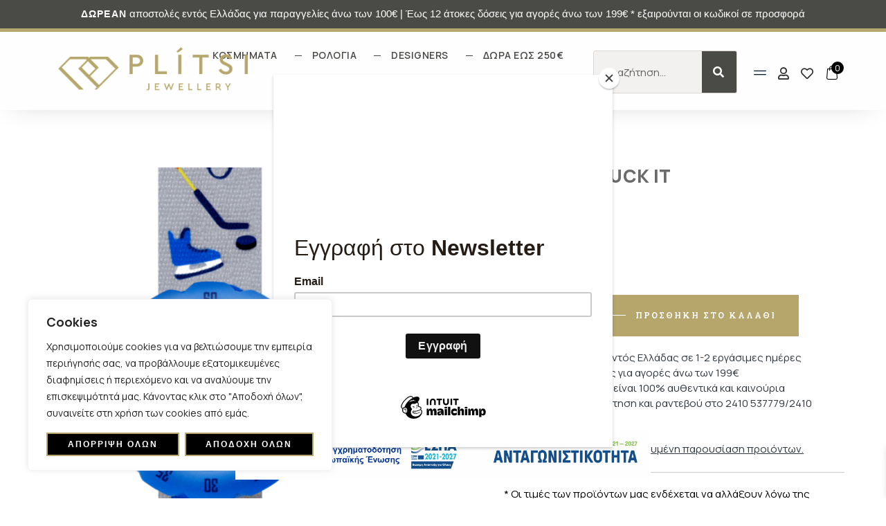

--- FILE ---
content_type: text/html; charset=UTF-8
request_url: https://plitsi.com/product/flik-flak-puck-it/
body_size: 47774
content:
<!DOCTYPE html>
<html dir="ltr" lang="el" prefix="og: https://ogp.me/ns#" class="no-js">

<head>
	<meta charset="UTF-8" />
	<meta http-equiv="X-UA-Compatible" content="IE=edge" />
	<meta name="viewport" content="width=device-width, initial-scale=1">

	
					<script>document.documentElement.className = document.documentElement.className + ' yes-js js_active js'</script>
			<title>FLIK FLAK PUCK IT - Κοσμηματοπωλείο Πλίτση</title>
<style id="vamtam-theme-options">:root {--vamtam-default-bg-color:#fff;
--vamtam-default-line-color:rgba( var( --vamtam-accent-color-7-rgb ), 1 );
--vamtam-small-padding:20px;
--vamtam-horizontal-padding:50px;
--vamtam-vertical-padding:30px;
--vamtam-horizontal-padding-large:60px;
--vamtam-vertical-padding-large:60px;
--vamtam-no-border-link:none;
--vamtam-border-radius:0px;
--vamtam-border-radius-oval:0px;
--vamtam-border-radius-small:0px;
--vamtam-overlay-color:#ffffff;
--vamtam-overlay-color-hc:#000000;
--vamtam-box-outer-padding:60px;
--vamtam-body-link-regular:#30373E;
--vamtam-body-link-visited:#30373E;
--vamtam-body-link-hover:#CB9274;
--vamtam-body-link-active:#CB9274;
--vamtam-body-background-color:#F6F4F2;
--vamtam-btn-text-color:#051F34;
--vamtam-btn-hover-text-color:#FFFFFF;
--vamtam-btn-bg-color:#FFFFFF;
--vamtam-btn-hover-bg-color:#051F34;
--vamtam-site-max-width:1260px;
--vamtam-primary-font-color:#30373E;
--vamtam-accent-color-1:#CB9274;
--vamtam-accent-color-1-hc:#FFFFFF;
--vamtam-accent-color-1-rgb:203,146,116;
--vamtam-accent-color-2:#FFFFFF;
--vamtam-accent-color-2-hc:#000000;
--vamtam-accent-color-2-rgb:255,255,255;
--vamtam-accent-color-3:#051F34;
--vamtam-accent-color-3-hc:#FFFFFF;
--vamtam-accent-color-3-rgb:5,31,52;
--vamtam-accent-color-4:#E3DBD4;
--vamtam-accent-color-4-hc:#000000;
--vamtam-accent-color-4-rgb:227,219,212;
--vamtam-accent-color-5:#FFFFFF;
--vamtam-accent-color-5-hc:#000000;
--vamtam-accent-color-5-rgb:255,255,255;
--vamtam-accent-color-6:#000000;
--vamtam-accent-color-6-hc:#FFFFFF;
--vamtam-accent-color-6-rgb:0,0,0;
--vamtam-accent-color-7:#EDEDED;
--vamtam-accent-color-7-hc:#000000;
--vamtam-accent-color-7-rgb:237,237,237;
--vamtam-accent-color-8:#F6F4F2;
--vamtam-accent-color-8-hc:#000000;
--vamtam-accent-color-8-rgb:246,244,242;
--vamtam-sticky-header-bg-color:#FFFFFF;
--vamtam-primary-font-font-family:'Manrope';
--vamtam-primary-font-font-weight:normal;
--vamtam-primary-font-font-size-desktop:18px;
--vamtam-primary-font-font-size-tablet:18px;
--vamtam-primary-font-font-size-phone:18px;
--vamtam-primary-font-line-height-desktop:1.6em;
--vamtam-primary-font-line-height-tablet:1.6em;
--vamtam-primary-font-line-height-phone:1.6em;
--vamtam-h1-font-family:'Manrope';
--vamtam-h1-font-weight:900;
--vamtam-h1-font-size-desktop:70px;
--vamtam-h1-font-size-tablet:55px;
--vamtam-h1-font-size-phone:45px;
--vamtam-h1-line-height-desktop:1.2em;
--vamtam-h1-line-height-tablet:1.2em;
--vamtam-h1-line-height-phone:1.1em;
--vamtam-h2-font-family:'Manrope';
--vamtam-h2-font-weight:900;
--vamtam-h2-font-size-desktop:40px;
--vamtam-h2-font-size-tablet:40px;
--vamtam-h2-font-size-phone:28px;
--vamtam-h2-line-height-desktop:1.5em;
--vamtam-h2-line-height-tablet:1.5em;
--vamtam-h2-line-height-phone:1.5em;
--vamtam-h3-font-family:'Manrope';
--vamtam-h3-font-weight:700;
--vamtam-h3-font-size-desktop:35px;
--vamtam-h3-font-size-tablet:35px;
--vamtam-h3-font-size-phone:26px;
--vamtam-h3-line-height-desktop:1.5em;
--vamtam-h3-line-height-tablet:1.5em;
--vamtam-h3-line-height-phone:30px;
--vamtam-h4-font-family:'Manrope';
--vamtam-h4-font-weight:600;
--vamtam-h4-font-style:italic;
--vamtam-h4-font-size-desktop:30px;
--vamtam-h4-font-size-tablet:30px;
--vamtam-h4-font-size-phone:30px;
--vamtam-h4-line-height-desktop:1.4em;
--vamtam-h4-line-height-tablet:1.4em;
--vamtam-h4-line-height-phone:1.4em;
--vamtam-h5-font-family:'Manrope';
--vamtam-h5-font-weight:600;
--vamtam-h5-font-size-desktop:20px;
--vamtam-h5-font-size-tablet:20px;
--vamtam-h5-font-size-phone:18px;
--vamtam-h5-line-height-desktop:1.6em;
--vamtam-h5-line-height-tablet:1.6em;
--vamtam-h5-line-height-phone:29px;
--vamtam-h6-font-family:'Manrope';
--vamtam-h6-font-weight:600;
--vamtam-h6-transform:uppercase;
--vamtam-h6-font-size-desktop:14px;
--vamtam-h6-font-size-tablet:14px;
--vamtam-h6-font-size-phone:14px;
--vamtam-h6-line-height-desktop:1.3em;
--vamtam-h6-line-height-tablet:1.3em;
--vamtam-h6-line-height-phone:1.3em;
--vamtam-loading-animation:url('https://plitsi.com/wp-content/themes/bijoux/vamtam/assets/images/loader-ring.gif');
}</style>	<style>img:is([sizes="auto" i], [sizes^="auto," i]) { contain-intrinsic-size: 3000px 1500px }</style>
	
		<!-- All in One SEO 4.8.9 - aioseo.com -->
	<meta name="description" content="Το PUCK IT είναι ένα ελβετικό ρολόι για παιδιά που είναι έτοιμα να ανέβουν στον πάγο με στιλ χάρη στην μπλε περιστρεφόμενη στεφάνη του και το γκρι λουρί που πλένεται στο πλυντήριο. Αντικραδασμικό και αδιάβροχο για προστασία διαρκείας, αυτός ο μεγάλος παίκτης της συλλογής είναι ένα δώρο που θα κάνει την εκμάθηση της ώρας διασκεδαστική," />
	<meta name="robots" content="max-image-preview:large" />
	<link rel="canonical" href="https://plitsi.com/product/flik-flak-puck-it/" />
	<meta name="generator" content="All in One SEO (AIOSEO) 4.8.9" />
		<meta property="og:locale" content="el_GR" />
		<meta property="og:site_name" content="Κοσμηματοπωλείο Πλίτση - Κοσμηματοπωλείο" />
		<meta property="og:type" content="article" />
		<meta property="og:title" content="FLIK FLAK PUCK IT - Κοσμηματοπωλείο Πλίτση" />
		<meta property="og:description" content="Το PUCK IT είναι ένα ελβετικό ρολόι για παιδιά που είναι έτοιμα να ανέβουν στον πάγο με στιλ χάρη στην μπλε περιστρεφόμενη στεφάνη του και το γκρι λουρί που πλένεται στο πλυντήριο. Αντικραδασμικό και αδιάβροχο για προστασία διαρκείας, αυτός ο μεγάλος παίκτης της συλλογής είναι ένα δώρο που θα κάνει την εκμάθηση της ώρας διασκεδαστική," />
		<meta property="og:url" content="https://plitsi.com/product/flik-flak-puck-it/" />
		<meta property="og:image" content="https://plitsi.com/wp-content/uploads/2022/09/plitsis-logo.png" />
		<meta property="og:image:secure_url" content="https://plitsi.com/wp-content/uploads/2022/09/plitsis-logo.png" />
		<meta property="og:image:width" content="276" />
		<meta property="og:image:height" content="66" />
		<meta property="article:published_time" content="2022-11-30T23:26:29+00:00" />
		<meta property="article:modified_time" content="2025-10-27T17:00:29+00:00" />
		<meta name="twitter:card" content="summary_large_image" />
		<meta name="twitter:title" content="FLIK FLAK PUCK IT - Κοσμηματοπωλείο Πλίτση" />
		<meta name="twitter:description" content="Το PUCK IT είναι ένα ελβετικό ρολόι για παιδιά που είναι έτοιμα να ανέβουν στον πάγο με στιλ χάρη στην μπλε περιστρεφόμενη στεφάνη του και το γκρι λουρί που πλένεται στο πλυντήριο. Αντικραδασμικό και αδιάβροχο για προστασία διαρκείας, αυτός ο μεγάλος παίκτης της συλλογής είναι ένα δώρο που θα κάνει την εκμάθηση της ώρας διασκεδαστική," />
		<meta name="twitter:image" content="https://plitsi.com/wp-content/uploads/2022/09/plitsis-logo.png" />
		<script type="application/ld+json" class="aioseo-schema">
			{"@context":"https:\/\/schema.org","@graph":[{"@type":"BreadcrumbList","@id":"https:\/\/plitsi.com\/product\/flik-flak-puck-it\/#breadcrumblist","itemListElement":[{"@type":"ListItem","@id":"https:\/\/plitsi.com#listItem","position":1,"name":"Home","item":"https:\/\/plitsi.com","nextItem":{"@type":"ListItem","@id":"https:\/\/plitsi.com\/collections\/#listItem","name":"Collections"}},{"@type":"ListItem","@id":"https:\/\/plitsi.com\/collections\/#listItem","position":2,"name":"Collections","item":"https:\/\/plitsi.com\/collections\/","nextItem":{"@type":"ListItem","@id":"https:\/\/plitsi.com\/product-category\/rologia-watches\/#listItem","name":"\u03a1\u03bf\u03bb\u03cc\u03b3\u03b9\u03b1"},"previousItem":{"@type":"ListItem","@id":"https:\/\/plitsi.com#listItem","name":"Home"}},{"@type":"ListItem","@id":"https:\/\/plitsi.com\/product-category\/rologia-watches\/#listItem","position":3,"name":"\u03a1\u03bf\u03bb\u03cc\u03b3\u03b9\u03b1","item":"https:\/\/plitsi.com\/product-category\/rologia-watches\/","nextItem":{"@type":"ListItem","@id":"https:\/\/plitsi.com\/product-category\/rologia-watches\/flik-flak\/#listItem","name":"Flik Flak"},"previousItem":{"@type":"ListItem","@id":"https:\/\/plitsi.com\/collections\/#listItem","name":"Collections"}},{"@type":"ListItem","@id":"https:\/\/plitsi.com\/product-category\/rologia-watches\/flik-flak\/#listItem","position":4,"name":"Flik Flak","item":"https:\/\/plitsi.com\/product-category\/rologia-watches\/flik-flak\/","nextItem":{"@type":"ListItem","@id":"https:\/\/plitsi.com\/product\/flik-flak-puck-it\/#listItem","name":"FLIK FLAK PUCK IT"},"previousItem":{"@type":"ListItem","@id":"https:\/\/plitsi.com\/product-category\/rologia-watches\/#listItem","name":"\u03a1\u03bf\u03bb\u03cc\u03b3\u03b9\u03b1"}},{"@type":"ListItem","@id":"https:\/\/plitsi.com\/product\/flik-flak-puck-it\/#listItem","position":5,"name":"FLIK FLAK PUCK IT","previousItem":{"@type":"ListItem","@id":"https:\/\/plitsi.com\/product-category\/rologia-watches\/flik-flak\/#listItem","name":"Flik Flak"}}]},{"@type":"ItemPage","@id":"https:\/\/plitsi.com\/product\/flik-flak-puck-it\/#itempage","url":"https:\/\/plitsi.com\/product\/flik-flak-puck-it\/","name":"FLIK FLAK PUCK IT - \u039a\u03bf\u03c3\u03bc\u03b7\u03bc\u03b1\u03c4\u03bf\u03c0\u03c9\u03bb\u03b5\u03af\u03bf \u03a0\u03bb\u03af\u03c4\u03c3\u03b7","description":"\u03a4\u03bf PUCK IT \u03b5\u03af\u03bd\u03b1\u03b9 \u03ad\u03bd\u03b1 \u03b5\u03bb\u03b2\u03b5\u03c4\u03b9\u03ba\u03cc \u03c1\u03bf\u03bb\u03cc\u03b9 \u03b3\u03b9\u03b1 \u03c0\u03b1\u03b9\u03b4\u03b9\u03ac \u03c0\u03bf\u03c5 \u03b5\u03af\u03bd\u03b1\u03b9 \u03ad\u03c4\u03bf\u03b9\u03bc\u03b1 \u03bd\u03b1 \u03b1\u03bd\u03ad\u03b2\u03bf\u03c5\u03bd \u03c3\u03c4\u03bf\u03bd \u03c0\u03ac\u03b3\u03bf \u03bc\u03b5 \u03c3\u03c4\u03b9\u03bb \u03c7\u03ac\u03c1\u03b7 \u03c3\u03c4\u03b7\u03bd \u03bc\u03c0\u03bb\u03b5 \u03c0\u03b5\u03c1\u03b9\u03c3\u03c4\u03c1\u03b5\u03c6\u03cc\u03bc\u03b5\u03bd\u03b7 \u03c3\u03c4\u03b5\u03c6\u03ac\u03bd\u03b7 \u03c4\u03bf\u03c5 \u03ba\u03b1\u03b9 \u03c4\u03bf \u03b3\u03ba\u03c1\u03b9 \u03bb\u03bf\u03c5\u03c1\u03af \u03c0\u03bf\u03c5 \u03c0\u03bb\u03ad\u03bd\u03b5\u03c4\u03b1\u03b9 \u03c3\u03c4\u03bf \u03c0\u03bb\u03c5\u03bd\u03c4\u03ae\u03c1\u03b9\u03bf. \u0391\u03bd\u03c4\u03b9\u03ba\u03c1\u03b1\u03b4\u03b1\u03c3\u03bc\u03b9\u03ba\u03cc \u03ba\u03b1\u03b9 \u03b1\u03b4\u03b9\u03ac\u03b2\u03c1\u03bf\u03c7\u03bf \u03b3\u03b9\u03b1 \u03c0\u03c1\u03bf\u03c3\u03c4\u03b1\u03c3\u03af\u03b1 \u03b4\u03b9\u03b1\u03c1\u03ba\u03b5\u03af\u03b1\u03c2, \u03b1\u03c5\u03c4\u03cc\u03c2 \u03bf \u03bc\u03b5\u03b3\u03ac\u03bb\u03bf\u03c2 \u03c0\u03b1\u03af\u03ba\u03c4\u03b7\u03c2 \u03c4\u03b7\u03c2 \u03c3\u03c5\u03bb\u03bb\u03bf\u03b3\u03ae\u03c2 \u03b5\u03af\u03bd\u03b1\u03b9 \u03ad\u03bd\u03b1 \u03b4\u03ce\u03c1\u03bf \u03c0\u03bf\u03c5 \u03b8\u03b1 \u03ba\u03ac\u03bd\u03b5\u03b9 \u03c4\u03b7\u03bd \u03b5\u03ba\u03bc\u03ac\u03b8\u03b7\u03c3\u03b7 \u03c4\u03b7\u03c2 \u03ce\u03c1\u03b1\u03c2 \u03b4\u03b9\u03b1\u03c3\u03ba\u03b5\u03b4\u03b1\u03c3\u03c4\u03b9\u03ba\u03ae,","inLanguage":"el","isPartOf":{"@id":"https:\/\/plitsi.com\/#website"},"breadcrumb":{"@id":"https:\/\/plitsi.com\/product\/flik-flak-puck-it\/#breadcrumblist"},"image":{"@type":"ImageObject","url":"https:\/\/plitsi.com\/wp-content\/uploads\/2022\/12\/ZFPSP046.png","@id":"https:\/\/plitsi.com\/product\/flik-flak-puck-it\/#mainImage","width":824,"height":918},"primaryImageOfPage":{"@id":"https:\/\/plitsi.com\/product\/flik-flak-puck-it\/#mainImage"},"datePublished":"2022-11-30T23:26:29+00:00","dateModified":"2025-10-27T17:00:29+00:00"},{"@type":"Organization","@id":"https:\/\/plitsi.com\/#organization","name":"\u039a\u03bf\u03c3\u03bc\u03b7\u03bc\u03b1\u03c4\u03bf\u03c0\u03c9\u03bb\u03b5\u03af\u03bf \u03a0\u03bb\u03af\u03c4\u03c3\u03b7","description":"\u039a\u03bf\u03c3\u03bc\u03b7\u03bc\u03b1\u03c4\u03bf\u03c0\u03c9\u03bb\u03b5\u03af\u03bf","url":"https:\/\/plitsi.com\/","logo":{"@type":"ImageObject","url":"https:\/\/plitsi.com\/wp-content\/uploads\/2023\/12\/plitsi-logo.png","@id":"https:\/\/plitsi.com\/product\/flik-flak-puck-it\/#organizationLogo","width":1467,"height":501,"caption":"plitsi-logo"},"image":{"@id":"https:\/\/plitsi.com\/product\/flik-flak-puck-it\/#organizationLogo"}},{"@type":"WebSite","@id":"https:\/\/plitsi.com\/#website","url":"https:\/\/plitsi.com\/","name":"\u039a\u03bf\u03c3\u03bc\u03b7\u03bc\u03b1\u03c4\u03bf\u03c0\u03c9\u03bb\u03b5\u03af\u03bf \u03a0\u03bb\u03af\u03c4\u03c3\u03b7","description":"\u039a\u03bf\u03c3\u03bc\u03b7\u03bc\u03b1\u03c4\u03bf\u03c0\u03c9\u03bb\u03b5\u03af\u03bf","inLanguage":"el","publisher":{"@id":"https:\/\/plitsi.com\/#organization"}}]}
		</script>
		<!-- All in One SEO -->


<!-- Google Tag Manager for WordPress by gtm4wp.com -->
<script data-cfasync="false" data-pagespeed-no-defer>
	var gtm4wp_datalayer_name = "dataLayer";
	var dataLayer = dataLayer || [];
	const gtm4wp_use_sku_instead = false;
	const gtm4wp_currency = 'EUR';
	const gtm4wp_product_per_impression = 10;
	const gtm4wp_clear_ecommerce = false;
	const gtm4wp_datalayer_max_timeout = 2000;
</script>
<!-- End Google Tag Manager for WordPress by gtm4wp.com --><link rel='dns-prefetch' href='//maps.googleapis.com' />
<link rel='dns-prefetch' href='//maps.gstatic.com' />
<link rel='dns-prefetch' href='//fonts.googleapis.com' />
<link rel='dns-prefetch' href='//fonts.gstatic.com' />
<link rel='dns-prefetch' href='//ajax.googleapis.com' />
<link rel='dns-prefetch' href='//apis.google.com' />
<link rel='dns-prefetch' href='//google-analytics.com' />
<link rel='dns-prefetch' href='//www.google-analytics.com' />
<link rel='dns-prefetch' href='//ssl.google-analytics.com' />
<link rel='dns-prefetch' href='//youtube.com' />
<link rel='dns-prefetch' href='//api.pinterest.com' />
<link rel='dns-prefetch' href='//cdnjs.cloudflare.com' />
<link rel='dns-prefetch' href='//connect.facebook.net' />
<link rel='dns-prefetch' href='//platform.twitter.com' />
<link rel='dns-prefetch' href='//syndication.twitter.com' />
<link rel='dns-prefetch' href='//platform.instagram.com' />
<link rel='dns-prefetch' href='//disqus.com' />
<link rel='dns-prefetch' href='//sitename.disqus.com' />
<link rel='dns-prefetch' href='//s7.addthis.com' />
<link rel='dns-prefetch' href='//platform.linkedin.com' />
<link rel='dns-prefetch' href='//w.sharethis.com' />
<link rel='dns-prefetch' href='//i0.wp.com' />
<link rel='dns-prefetch' href='//i1.wp.com' />
<link rel='dns-prefetch' href='//i2.wp.com' />
<link rel='dns-prefetch' href='//stats.wp.com' />
<link rel='dns-prefetch' href='//pixel.wp.com' />
<link rel='dns-prefetch' href='//s.gravatar.com' />
<link rel='dns-prefetch' href='//0.gravatar.com' />
<link rel='dns-prefetch' href='//2.gravatar.com' />
<link rel='dns-prefetch' href='//1.gravatar.com' />
<link rel='preconnect' href='https://plitsi.com' />
<link rel="alternate" type="application/rss+xml" title="Ροή RSS &raquo; Κοσμηματοπωλείο Πλίτση" href="https://plitsi.com/feed/" />
<link rel="alternate" type="application/rss+xml" title="Ροή Σχολίων &raquo; Κοσμηματοπωλείο Πλίτση" href="https://plitsi.com/comments/feed/" />

<link rel='stylesheet' id='wp-block-library-css' href='https://plitsi.com/wp-includes/css/dist/block-library/style.min.css' type='text/css' media='all' />
<link rel='stylesheet' id='ion.range-slider-css' href='https://plitsi.com/wp-content/plugins/yith-woocommerce-ajax-product-filter-premium/assets/css/ion.range-slider.css' type='text/css' media='all' />
<link rel='stylesheet' id='yith-wcan-shortcodes-css' href='https://plitsi.com/wp-content/plugins/yith-woocommerce-ajax-product-filter-premium/assets/css/shortcodes.css' type='text/css' media='all' />
<style id='yith-wcan-shortcodes-inline-css' type='text/css'>
:root{
	--yith-wcan-filters_colors_titles: #434343;
	--yith-wcan-filters_colors_background: #FFFFFF;
	--yith-wcan-filters_colors_accent: #A7144C;
	--yith-wcan-filters_colors_accent_r: 167;
	--yith-wcan-filters_colors_accent_g: 20;
	--yith-wcan-filters_colors_accent_b: 76;
	--yith-wcan-color_swatches_border_radius: 100%;
	--yith-wcan-color_swatches_size: 30px;
	--yith-wcan-labels_style_background: #FFFFFF;
	--yith-wcan-labels_style_background_hover: #A7144C;
	--yith-wcan-labels_style_background_active: #A7144C;
	--yith-wcan-labels_style_text: #434343;
	--yith-wcan-labels_style_text_hover: #FFFFFF;
	--yith-wcan-labels_style_text_active: #FFFFFF;
	--yith-wcan-anchors_style_text: #434343;
	--yith-wcan-anchors_style_text_hover: #A7144C;
	--yith-wcan-anchors_style_text_active: #A7144C;
}
</style>
<link rel='stylesheet' id='jquery-selectBox-css' href='https://plitsi.com/wp-content/plugins/yith-woocommerce-wishlist/assets/css/jquery.selectBox.css' type='text/css' media='all' />
<link rel='stylesheet' id='woocommerce_prettyPhoto_css-css' href='//plitsi.com/wp-content/plugins/woocommerce/assets/css/prettyPhoto.css' type='text/css' media='all' />
<link rel='stylesheet' id='yith-wcwl-main-css' href='https://plitsi.com/wp-content/plugins/yith-woocommerce-wishlist/assets/css/style.css' type='text/css' media='all' />
<style id='yith-wcwl-main-inline-css' type='text/css'>
 :root { --color-add-to-wishlist-background: #333333; --color-add-to-wishlist-text: #FFFFFF; --color-add-to-wishlist-border: #333333; --color-add-to-wishlist-background-hover: #333333; --color-add-to-wishlist-text-hover: #FFFFFF; --color-add-to-wishlist-border-hover: #333333; --rounded-corners-radius: 16px; --color-add-to-cart-background: #333333; --color-add-to-cart-text: #FFFFFF; --color-add-to-cart-border: #333333; --color-add-to-cart-background-hover: #4F4F4F; --color-add-to-cart-text-hover: #FFFFFF; --color-add-to-cart-border-hover: #4F4F4F; --add-to-cart-rounded-corners-radius: 16px; --color-button-style-1-background: #333333; --color-button-style-1-text: #FFFFFF; --color-button-style-1-border: #333333; --color-button-style-1-background-hover: #4F4F4F; --color-button-style-1-text-hover: #FFFFFF; --color-button-style-1-border-hover: #4F4F4F; --color-button-style-2-background: #333333; --color-button-style-2-text: #FFFFFF; --color-button-style-2-border: #333333; --color-button-style-2-background-hover: #4F4F4F; --color-button-style-2-text-hover: #FFFFFF; --color-button-style-2-border-hover: #4F4F4F; --color-wishlist-table-background: #FFFFFF; --color-wishlist-table-text: #6d6c6c; --color-wishlist-table-border: #FFFFFF; --color-headers-background: #F4F4F4; --color-share-button-color: #FFFFFF; --color-share-button-color-hover: #FFFFFF; --color-fb-button-background: #39599E; --color-fb-button-background-hover: #595A5A; --color-tw-button-background: #45AFE2; --color-tw-button-background-hover: #595A5A; --color-pr-button-background: #AB2E31; --color-pr-button-background-hover: #595A5A; --color-em-button-background: #FBB102; --color-em-button-background-hover: #595A5A; --color-wa-button-background: #00A901; --color-wa-button-background-hover: #595A5A; --feedback-duration: 3s } 
 :root { --color-add-to-wishlist-background: #333333; --color-add-to-wishlist-text: #FFFFFF; --color-add-to-wishlist-border: #333333; --color-add-to-wishlist-background-hover: #333333; --color-add-to-wishlist-text-hover: #FFFFFF; --color-add-to-wishlist-border-hover: #333333; --rounded-corners-radius: 16px; --color-add-to-cart-background: #333333; --color-add-to-cart-text: #FFFFFF; --color-add-to-cart-border: #333333; --color-add-to-cart-background-hover: #4F4F4F; --color-add-to-cart-text-hover: #FFFFFF; --color-add-to-cart-border-hover: #4F4F4F; --add-to-cart-rounded-corners-radius: 16px; --color-button-style-1-background: #333333; --color-button-style-1-text: #FFFFFF; --color-button-style-1-border: #333333; --color-button-style-1-background-hover: #4F4F4F; --color-button-style-1-text-hover: #FFFFFF; --color-button-style-1-border-hover: #4F4F4F; --color-button-style-2-background: #333333; --color-button-style-2-text: #FFFFFF; --color-button-style-2-border: #333333; --color-button-style-2-background-hover: #4F4F4F; --color-button-style-2-text-hover: #FFFFFF; --color-button-style-2-border-hover: #4F4F4F; --color-wishlist-table-background: #FFFFFF; --color-wishlist-table-text: #6d6c6c; --color-wishlist-table-border: #FFFFFF; --color-headers-background: #F4F4F4; --color-share-button-color: #FFFFFF; --color-share-button-color-hover: #FFFFFF; --color-fb-button-background: #39599E; --color-fb-button-background-hover: #595A5A; --color-tw-button-background: #45AFE2; --color-tw-button-background-hover: #595A5A; --color-pr-button-background: #AB2E31; --color-pr-button-background-hover: #595A5A; --color-em-button-background: #FBB102; --color-em-button-background-hover: #595A5A; --color-wa-button-background: #00A901; --color-wa-button-background-hover: #595A5A; --feedback-duration: 3s } 
</style>
<style id='classic-theme-styles-inline-css' type='text/css'>
/*! This file is auto-generated */
.wp-block-button__link{color:#fff;background-color:#32373c;border-radius:9999px;box-shadow:none;text-decoration:none;padding:calc(.667em + 2px) calc(1.333em + 2px);font-size:1.125em}.wp-block-file__button{background:#32373c;color:#fff;text-decoration:none}
</style>
<style id='global-styles-inline-css' type='text/css'>
:root{--wp--preset--aspect-ratio--square: 1;--wp--preset--aspect-ratio--4-3: 4/3;--wp--preset--aspect-ratio--3-4: 3/4;--wp--preset--aspect-ratio--3-2: 3/2;--wp--preset--aspect-ratio--2-3: 2/3;--wp--preset--aspect-ratio--16-9: 16/9;--wp--preset--aspect-ratio--9-16: 9/16;--wp--preset--color--black: #000000;--wp--preset--color--cyan-bluish-gray: #abb8c3;--wp--preset--color--white: #ffffff;--wp--preset--color--pale-pink: #f78da7;--wp--preset--color--vivid-red: #cf2e2e;--wp--preset--color--luminous-vivid-orange: #ff6900;--wp--preset--color--luminous-vivid-amber: #fcb900;--wp--preset--color--light-green-cyan: #7bdcb5;--wp--preset--color--vivid-green-cyan: #00d084;--wp--preset--color--pale-cyan-blue: #8ed1fc;--wp--preset--color--vivid-cyan-blue: #0693e3;--wp--preset--color--vivid-purple: #9b51e0;--wp--preset--gradient--vivid-cyan-blue-to-vivid-purple: linear-gradient(135deg,rgba(6,147,227,1) 0%,rgb(155,81,224) 100%);--wp--preset--gradient--light-green-cyan-to-vivid-green-cyan: linear-gradient(135deg,rgb(122,220,180) 0%,rgb(0,208,130) 100%);--wp--preset--gradient--luminous-vivid-amber-to-luminous-vivid-orange: linear-gradient(135deg,rgba(252,185,0,1) 0%,rgba(255,105,0,1) 100%);--wp--preset--gradient--luminous-vivid-orange-to-vivid-red: linear-gradient(135deg,rgba(255,105,0,1) 0%,rgb(207,46,46) 100%);--wp--preset--gradient--very-light-gray-to-cyan-bluish-gray: linear-gradient(135deg,rgb(238,238,238) 0%,rgb(169,184,195) 100%);--wp--preset--gradient--cool-to-warm-spectrum: linear-gradient(135deg,rgb(74,234,220) 0%,rgb(151,120,209) 20%,rgb(207,42,186) 40%,rgb(238,44,130) 60%,rgb(251,105,98) 80%,rgb(254,248,76) 100%);--wp--preset--gradient--blush-light-purple: linear-gradient(135deg,rgb(255,206,236) 0%,rgb(152,150,240) 100%);--wp--preset--gradient--blush-bordeaux: linear-gradient(135deg,rgb(254,205,165) 0%,rgb(254,45,45) 50%,rgb(107,0,62) 100%);--wp--preset--gradient--luminous-dusk: linear-gradient(135deg,rgb(255,203,112) 0%,rgb(199,81,192) 50%,rgb(65,88,208) 100%);--wp--preset--gradient--pale-ocean: linear-gradient(135deg,rgb(255,245,203) 0%,rgb(182,227,212) 50%,rgb(51,167,181) 100%);--wp--preset--gradient--electric-grass: linear-gradient(135deg,rgb(202,248,128) 0%,rgb(113,206,126) 100%);--wp--preset--gradient--midnight: linear-gradient(135deg,rgb(2,3,129) 0%,rgb(40,116,252) 100%);--wp--preset--font-size--small: 13px;--wp--preset--font-size--medium: 20px;--wp--preset--font-size--large: 36px;--wp--preset--font-size--x-large: 42px;--wp--preset--spacing--20: 0.44rem;--wp--preset--spacing--30: 0.67rem;--wp--preset--spacing--40: 1rem;--wp--preset--spacing--50: 1.5rem;--wp--preset--spacing--60: 2.25rem;--wp--preset--spacing--70: 3.38rem;--wp--preset--spacing--80: 5.06rem;--wp--preset--shadow--natural: 6px 6px 9px rgba(0, 0, 0, 0.2);--wp--preset--shadow--deep: 12px 12px 50px rgba(0, 0, 0, 0.4);--wp--preset--shadow--sharp: 6px 6px 0px rgba(0, 0, 0, 0.2);--wp--preset--shadow--outlined: 6px 6px 0px -3px rgba(255, 255, 255, 1), 6px 6px rgba(0, 0, 0, 1);--wp--preset--shadow--crisp: 6px 6px 0px rgba(0, 0, 0, 1);}:where(.is-layout-flex){gap: 0.5em;}:where(.is-layout-grid){gap: 0.5em;}body .is-layout-flex{display: flex;}.is-layout-flex{flex-wrap: wrap;align-items: center;}.is-layout-flex > :is(*, div){margin: 0;}body .is-layout-grid{display: grid;}.is-layout-grid > :is(*, div){margin: 0;}:where(.wp-block-columns.is-layout-flex){gap: 2em;}:where(.wp-block-columns.is-layout-grid){gap: 2em;}:where(.wp-block-post-template.is-layout-flex){gap: 1.25em;}:where(.wp-block-post-template.is-layout-grid){gap: 1.25em;}.has-black-color{color: var(--wp--preset--color--black) !important;}.has-cyan-bluish-gray-color{color: var(--wp--preset--color--cyan-bluish-gray) !important;}.has-white-color{color: var(--wp--preset--color--white) !important;}.has-pale-pink-color{color: var(--wp--preset--color--pale-pink) !important;}.has-vivid-red-color{color: var(--wp--preset--color--vivid-red) !important;}.has-luminous-vivid-orange-color{color: var(--wp--preset--color--luminous-vivid-orange) !important;}.has-luminous-vivid-amber-color{color: var(--wp--preset--color--luminous-vivid-amber) !important;}.has-light-green-cyan-color{color: var(--wp--preset--color--light-green-cyan) !important;}.has-vivid-green-cyan-color{color: var(--wp--preset--color--vivid-green-cyan) !important;}.has-pale-cyan-blue-color{color: var(--wp--preset--color--pale-cyan-blue) !important;}.has-vivid-cyan-blue-color{color: var(--wp--preset--color--vivid-cyan-blue) !important;}.has-vivid-purple-color{color: var(--wp--preset--color--vivid-purple) !important;}.has-black-background-color{background-color: var(--wp--preset--color--black) !important;}.has-cyan-bluish-gray-background-color{background-color: var(--wp--preset--color--cyan-bluish-gray) !important;}.has-white-background-color{background-color: var(--wp--preset--color--white) !important;}.has-pale-pink-background-color{background-color: var(--wp--preset--color--pale-pink) !important;}.has-vivid-red-background-color{background-color: var(--wp--preset--color--vivid-red) !important;}.has-luminous-vivid-orange-background-color{background-color: var(--wp--preset--color--luminous-vivid-orange) !important;}.has-luminous-vivid-amber-background-color{background-color: var(--wp--preset--color--luminous-vivid-amber) !important;}.has-light-green-cyan-background-color{background-color: var(--wp--preset--color--light-green-cyan) !important;}.has-vivid-green-cyan-background-color{background-color: var(--wp--preset--color--vivid-green-cyan) !important;}.has-pale-cyan-blue-background-color{background-color: var(--wp--preset--color--pale-cyan-blue) !important;}.has-vivid-cyan-blue-background-color{background-color: var(--wp--preset--color--vivid-cyan-blue) !important;}.has-vivid-purple-background-color{background-color: var(--wp--preset--color--vivid-purple) !important;}.has-black-border-color{border-color: var(--wp--preset--color--black) !important;}.has-cyan-bluish-gray-border-color{border-color: var(--wp--preset--color--cyan-bluish-gray) !important;}.has-white-border-color{border-color: var(--wp--preset--color--white) !important;}.has-pale-pink-border-color{border-color: var(--wp--preset--color--pale-pink) !important;}.has-vivid-red-border-color{border-color: var(--wp--preset--color--vivid-red) !important;}.has-luminous-vivid-orange-border-color{border-color: var(--wp--preset--color--luminous-vivid-orange) !important;}.has-luminous-vivid-amber-border-color{border-color: var(--wp--preset--color--luminous-vivid-amber) !important;}.has-light-green-cyan-border-color{border-color: var(--wp--preset--color--light-green-cyan) !important;}.has-vivid-green-cyan-border-color{border-color: var(--wp--preset--color--vivid-green-cyan) !important;}.has-pale-cyan-blue-border-color{border-color: var(--wp--preset--color--pale-cyan-blue) !important;}.has-vivid-cyan-blue-border-color{border-color: var(--wp--preset--color--vivid-cyan-blue) !important;}.has-vivid-purple-border-color{border-color: var(--wp--preset--color--vivid-purple) !important;}.has-vivid-cyan-blue-to-vivid-purple-gradient-background{background: var(--wp--preset--gradient--vivid-cyan-blue-to-vivid-purple) !important;}.has-light-green-cyan-to-vivid-green-cyan-gradient-background{background: var(--wp--preset--gradient--light-green-cyan-to-vivid-green-cyan) !important;}.has-luminous-vivid-amber-to-luminous-vivid-orange-gradient-background{background: var(--wp--preset--gradient--luminous-vivid-amber-to-luminous-vivid-orange) !important;}.has-luminous-vivid-orange-to-vivid-red-gradient-background{background: var(--wp--preset--gradient--luminous-vivid-orange-to-vivid-red) !important;}.has-very-light-gray-to-cyan-bluish-gray-gradient-background{background: var(--wp--preset--gradient--very-light-gray-to-cyan-bluish-gray) !important;}.has-cool-to-warm-spectrum-gradient-background{background: var(--wp--preset--gradient--cool-to-warm-spectrum) !important;}.has-blush-light-purple-gradient-background{background: var(--wp--preset--gradient--blush-light-purple) !important;}.has-blush-bordeaux-gradient-background{background: var(--wp--preset--gradient--blush-bordeaux) !important;}.has-luminous-dusk-gradient-background{background: var(--wp--preset--gradient--luminous-dusk) !important;}.has-pale-ocean-gradient-background{background: var(--wp--preset--gradient--pale-ocean) !important;}.has-electric-grass-gradient-background{background: var(--wp--preset--gradient--electric-grass) !important;}.has-midnight-gradient-background{background: var(--wp--preset--gradient--midnight) !important;}.has-small-font-size{font-size: var(--wp--preset--font-size--small) !important;}.has-medium-font-size{font-size: var(--wp--preset--font-size--medium) !important;}.has-large-font-size{font-size: var(--wp--preset--font-size--large) !important;}.has-x-large-font-size{font-size: var(--wp--preset--font-size--x-large) !important;}
:where(.wp-block-post-template.is-layout-flex){gap: 1.25em;}:where(.wp-block-post-template.is-layout-grid){gap: 1.25em;}
:where(.wp-block-columns.is-layout-flex){gap: 2em;}:where(.wp-block-columns.is-layout-grid){gap: 2em;}
:root :where(.wp-block-pullquote){font-size: 1.5em;line-height: 1.6;}
</style>
<link rel='stylesheet' id='CNACB_styles-css' href='https://plitsi.com/wp-content/plugins/call-now-and-chat-buttons/css/styles.css' type='text/css' media='all' />
<link rel='stylesheet' id='bootstrap-icons-css' href='https://plitsi.com/wp-content/plugins/call-now-and-chat-buttons/css/bootstrap-icons.min.css' type='text/css' media='all' />
<link rel='stylesheet' id='topbar-css' href='https://plitsi.com/wp-content/plugins/top-bar/inc/../css/topbar_style.css' type='text/css' media='all' />
<link rel='stylesheet' id='woocommerce-layout-css' href='https://plitsi.com/wp-content/plugins/woocommerce/assets/css/woocommerce-layout.css' type='text/css' media='all' />
<link rel='stylesheet' id='woocommerce-smallscreen-css' href='https://plitsi.com/wp-content/plugins/woocommerce/assets/css/woocommerce-smallscreen.css' type='text/css' media='only screen and (max-width: 768px)' />
<link rel='stylesheet' id='woocommerce-general-css' href='https://plitsi.com/wp-content/plugins/woocommerce/assets/css/woocommerce.css' type='text/css' media='all' />
<style id='woocommerce-inline-inline-css' type='text/css'>
.woocommerce form .form-row .required { visibility: visible; }
</style>
<link rel='stylesheet' id='trp-language-switcher-style-css' href='https://plitsi.com/wp-content/plugins/translatepress-multilingual/assets/css/trp-language-switcher.css' type='text/css' media='all' />
<style id='trp-language-switcher-style-inline-css' type='text/css'>
.trp-language-switcher > div {
    padding: 3px 5px 3px 5px;
    background-image: none;
    text-align: center;}
</style>
<link rel='stylesheet' id='xoo-wsc-fonts-css' href='https://plitsi.com/wp-content/plugins/side-cart-woocommerce/assets/css/xoo-wsc-fonts.css' type='text/css' media='all' />
<link rel='stylesheet' id='xoo-wsc-style-css' href='https://plitsi.com/wp-content/plugins/side-cart-woocommerce/assets/css/xoo-wsc-style.css' type='text/css' media='all' />
<style id='xoo-wsc-style-inline-css' type='text/css'>




.xoo-wsc-ft-buttons-cont a.xoo-wsc-ft-btn, .xoo-wsc-container .xoo-wsc-btn {
	background-color: #000000;
	color: #ffffff;
	border: 2px solid #ffffff;
	padding: 10px 20px;
}

.xoo-wsc-ft-buttons-cont a.xoo-wsc-ft-btn:hover, .xoo-wsc-container .xoo-wsc-btn:hover {
	background-color: #ffffff;
	color: #000000;
	border: 2px solid #000000;
}

 

.xoo-wsc-footer{
	background-color: #ffffff;
	color: #000000;
	padding: 10px 20px;
	box-shadow: 0 -1px 10px #0000001a;
}

.xoo-wsc-footer, .xoo-wsc-footer a, .xoo-wsc-footer .amount{
	font-size: 18px;
}

.xoo-wsc-btn .amount{
	color: #ffffff}

.xoo-wsc-btn:hover .amount{
	color: #000000;
}

.xoo-wsc-ft-buttons-cont{
	grid-template-columns: auto;
}

.xoo-wsc-basket{
	bottom: 12px;
	right: 1px;
	background-color: #ffffff;
	color: #000000;
	box-shadow: 0px 0px 15px 2px #0000001a;
	border-radius: 50%;
	display: flex;
	width: 64px;
	height: 64px;
}


.xoo-wsc-bki{
	font-size: 30px}

.xoo-wsc-items-count{
	top: -9px;
	left: -8px;
}

.xoo-wsc-items-count, .xoo-wsch-items-count{
	background-color: #000000;
	color: #ffffff;
}

.xoo-wsc-container, .xoo-wsc-slider{
	max-width: 425px;
	right: -425px;
	top: 0;bottom: 0;
	bottom: 0;
	font-family: }


.xoo-wsc-cart-active .xoo-wsc-container, .xoo-wsc-slider-active .xoo-wsc-slider{
	right: 0;
}


.xoo-wsc-cart-active .xoo-wsc-basket{
	right: 425px;
}

.xoo-wsc-slider{
	right: -425px;
}

span.xoo-wsch-close {
    font-size: 22px;
}


.xoo-wsch-text{
	font-size: 22px;
}

.xoo-wsc-header{
	color: #000000;
	background-color: #ffffff;
	border-bottom: 2px solid #eee;
	padding: 15px 15px;
}


.xoo-wsc-body{
	background-color: #f8f9fa;
}

.xoo-wsc-products:not(.xoo-wsc-pattern-card), .xoo-wsc-products:not(.xoo-wsc-pattern-card) span.amount, .xoo-wsc-products:not(.xoo-wsc-pattern-card) a{
	font-size: 16px;
	color: #000000;
}

.xoo-wsc-products:not(.xoo-wsc-pattern-card) .xoo-wsc-product{
	padding: 10px 15px;
	margin: 10px 15px;
	border-radius: 5px;
	box-shadow: 0 2px 2px #00000005;
	background-color: #ffffff;
}

.xoo-wsc-sum-col{
	justify-content: center;
}


/** Shortcode **/
.xoo-wsc-sc-count{
	background-color: #000000;
	color: #ffffff;
}

.xoo-wsc-sc-bki{
	font-size: 28px;
	color: #000000;
}
.xoo-wsc-sc-cont{
	color: #000000;
}

.added_to_cart{
	display: none!important;
}

.xoo-wsc-product dl.variation {
	display: block;
}


.xoo-wsc-product-cont{
	padding: 10px 10px;
}

.xoo-wsc-products:not(.xoo-wsc-pattern-card) .xoo-wsc-img-col{
	width: 28%;
}

.xoo-wsc-pattern-card .xoo-wsc-img-col img{
	max-width: 100%;
	height: auto;
}

.xoo-wsc-products:not(.xoo-wsc-pattern-card) .xoo-wsc-sum-col{
	width: 72%;
}

.xoo-wsc-pattern-card .xoo-wsc-product-cont{
	width: 50% 
}

@media only screen and (max-width: 600px) {
	.xoo-wsc-pattern-card .xoo-wsc-product-cont  {
		width: 50%;
	}
}


.xoo-wsc-pattern-card .xoo-wsc-product{
	border: 0;
	box-shadow: 0px 10px 15px -12px #0000001a;
}


.xoo-wsc-sm-front{
	background-color: #eee;
}
.xoo-wsc-pattern-card, .xoo-wsc-sm-front{
	border-bottom-left-radius: 5px;
	border-bottom-right-radius: 5px;
}
.xoo-wsc-pattern-card, .xoo-wsc-img-col img, .xoo-wsc-img-col, .xoo-wsc-sm-back-cont{
	border-top-left-radius: 5px;
	border-top-right-radius: 5px;
}
.xoo-wsc-sm-back{
	background-color: #fff;
}
.xoo-wsc-pattern-card, .xoo-wsc-pattern-card a, .xoo-wsc-pattern-card .amount{
	font-size: 16px;
}

.xoo-wsc-sm-front, .xoo-wsc-sm-front a, .xoo-wsc-sm-front .amount{
	color: #000;
}

.xoo-wsc-sm-back, .xoo-wsc-sm-back a, .xoo-wsc-sm-back .amount{
	color: #000;
}


.magictime {
    animation-duration: 0.5s;
}



span.xoo-wsch-items-count{
	height: 20px;
	line-height: 20px;
	width: 20px;
}

span.xoo-wsch-icon{
	font-size: 30px
}

.xoo-wsc-smr-del{
	font-size: 16px
}
</style>
<link rel='stylesheet' id='elementor-icons-css' href='https://plitsi.com/wp-content/plugins/elementor/assets/lib/eicons/css/elementor-icons.min.css' type='text/css' media='all' />
<link rel='stylesheet' id='elementor-frontend-css' href='https://plitsi.com/wp-content/plugins/elementor/assets/css/frontend-lite.min.css' type='text/css' media='all' />
<link rel='stylesheet' id='elementor-post-4-css' href='https://plitsi.com/wp-content/uploads/elementor/css/post-4.css' type='text/css' media='all' />
<link rel='stylesheet' id='elementor-pro-css' href='https://plitsi.com/wp-content/plugins/elementor-pro/assets/css/frontend-lite.min.css' type='text/css' media='all' />
<link rel='stylesheet' id='elementor-icons-theme-icons-css' href='https://plitsi.com/wp-content/uploads/2020/11/theme-icons/style.css' type='text/css' media='all' />
<link rel='stylesheet' id='font-awesome-5-all-css' href='https://plitsi.com/wp-content/plugins/elementor/assets/lib/font-awesome/css/all.min.css' type='text/css' media='all' />
<link rel='stylesheet' id='font-awesome-4-shim-css' href='https://plitsi.com/wp-content/plugins/elementor/assets/lib/font-awesome/css/v4-shims.min.css' type='text/css' media='all' />
<link rel='stylesheet' id='elementor-post-13-css' href='https://plitsi.com/wp-content/uploads/elementor/css/post-13.css' type='text/css' media='all' />
<link rel='stylesheet' id='elementor-post-206-css' href='https://plitsi.com/wp-content/uploads/elementor/css/post-206.css' type='text/css' media='all' />
<link rel='stylesheet' id='elementor-post-5024-css' href='https://plitsi.com/wp-content/uploads/elementor/css/post-5024.css' type='text/css' media='all' />
<link rel='stylesheet' id='elementor-post-1122-css' href='https://plitsi.com/wp-content/uploads/elementor/css/post-1122.css' type='text/css' media='all' />
<link rel='stylesheet' id='vamtam-front-all-css' href='https://plitsi.com/wp-content/themes/bijoux/vamtam/assets/css/dist/all.css' type='text/css' media='all' />
<style id='vamtam-front-all-inline-css' type='text/css'>

			@font-face {
				font-family: 'icomoon';
				src: url(https://plitsi.com/wp-content/themes/bijoux/vamtam/assets/fonts/icons/icomoon.woff2) format('woff2'),
					 url( https://plitsi.com/wp-content/themes/bijoux/vamtam/assets/fonts/icons/icomoon.woff) format('woff'),
					 url(https://plitsi.com/wp-content/themes/bijoux/vamtam/assets/fonts/icons/icomoon.ttf) format('ttf');
				font-weight: normal;
				font-style: normal;
				font-display: swap;
			}
		
				@font-face {
					font-family: 'vamtam-theme';
					src: url(https://plitsi.com/wp-content/themes/bijoux/vamtam/assets/fonts/theme-icons/theme-icons.woff2) format('woff2'),
						url(https://plitsi.com/wp-content/themes/bijoux/vamtam/assets/fonts/theme-icons/theme-icons.woff) format('woff');
					font-weight: normal;
					font-style: normal;
					font-display: swap;
				}
			

.vamtam-box-outer-padding,
.limit-wrapper,
.header-padding {
	padding-left: 0;
	padding-right: 0;
}

.vamtam-box-outer-padding .vamtam-box-outer-padding,
.limit-wrapper .limit-wrapper,
.elementor .limit-wrapper {
	padding-left: 0;
	padding-right: 0;
	margin-left: 0;
	margin-right: 0;
}

@media ( min-width: 1026px ) and ( max-width: 1260px ) {
	.vamtam-box-outer-padding,
	.limit-wrapper,
	.header-padding {
		padding-left: 40px;
		padding-right: 40px;
	}
}

@media ( max-width: 1025px ) {
	.vamtam-box-outer-padding,
	.limit-wrapper,
	.header-padding {
		padding-left: 30px;
		padding-right: 30px;
	}
}

@media ( max-width: 768px ) {
	.vamtam-box-outer-padding,
	.limit-wrapper,
	.header-padding {
		padding-left: 20px;
		padding-right: 20px;
	}
}


</style>
<link rel='stylesheet' id='my-child-theme-style-css' href='https://plitsi.com/wp-content/themes/bijoux-child/style.css' type='text/css' media='all' />
<link rel='stylesheet' id='vamtam-theme-layout-max-low-css' href='https://plitsi.com/wp-content/themes/bijoux/vamtam/assets/css/dist/responsive/layout-max-low.css' type='text/css' media='(min-width: 1025px) and (max-width: 1260px)' />
<link rel='stylesheet' id='vamtam-theme-layout-max-css' href='https://plitsi.com/wp-content/themes/bijoux/vamtam/assets/css/dist/responsive/layout-max.css' type='text/css' media='(min-width: 1025px)' />
<link rel='stylesheet' id='vamtam-theme-layout-below-max-css' href='https://plitsi.com/wp-content/themes/bijoux/vamtam/assets/css/dist/responsive/layout-below-max.css' type='text/css' media='(max-width: 1024px)' />
<link rel='stylesheet' id='vamtam-theme-layout-small-css' href='https://plitsi.com/wp-content/themes/bijoux/vamtam/assets/css/dist/responsive/layout-small.css' type='text/css' media='(max-width: 767px)' />
<link rel='stylesheet' id='vamtam-theme-wc-small-screen-css' href='https://plitsi.com/wp-content/themes/bijoux/vamtam/assets/css/dist/responsive/wc-small-screen.css' type='text/css' media='only screen and (max-width: 768px)' />
<link rel='stylesheet' id='google-fonts-1-css' href='https://fonts.googleapis.com/css?family=Manrope%3A100%2C100italic%2C200%2C200italic%2C300%2C300italic%2C400%2C400italic%2C500%2C500italic%2C600%2C600italic%2C700%2C700italic%2C800%2C800italic%2C900%2C900italic%7CRoboto+Slab%3A100%2C100italic%2C200%2C200italic%2C300%2C300italic%2C400%2C400italic%2C500%2C500italic%2C600%2C600italic%2C700%2C700italic%2C800%2C800italic%2C900%2C900italic%7CMontserrat%3A100%2C100italic%2C200%2C200italic%2C300%2C300italic%2C400%2C400italic%2C500%2C500italic%2C600%2C600italic%2C700%2C700italic%2C800%2C800italic%2C900%2C900italic%7CJomolhari%3A100%2C100italic%2C200%2C200italic%2C300%2C300italic%2C400%2C400italic%2C500%2C500italic%2C600%2C600italic%2C700%2C700italic%2C800%2C800italic%2C900%2C900italic%7CSorts+Mill+Goudy%3A100%2C100italic%2C200%2C200italic%2C300%2C300italic%2C400%2C400italic%2C500%2C500italic%2C600%2C600italic%2C700%2C700italic%2C800%2C800italic%2C900%2C900italic%7CAlegreya+Sans%3A100%2C100italic%2C200%2C200italic%2C300%2C300italic%2C400%2C400italic%2C500%2C500italic%2C600%2C600italic%2C700%2C700italic%2C800%2C800italic%2C900%2C900italic&#038;display=auto&#038;subset=greek' type='text/css' media='all' />
<link rel='stylesheet' id='elementor-icons-shared-0-css' href='https://plitsi.com/wp-content/plugins/elementor/assets/lib/font-awesome/css/fontawesome.min.css' type='text/css' media='all' />
<link rel='stylesheet' id='elementor-icons-fa-solid-css' href='https://plitsi.com/wp-content/plugins/elementor/assets/lib/font-awesome/css/solid.min.css' type='text/css' media='all' />
<link rel='stylesheet' id='elementor-icons-fa-regular-css' href='https://plitsi.com/wp-content/plugins/elementor/assets/lib/font-awesome/css/regular.min.css' type='text/css' media='all' />
<link rel='stylesheet' id='elementor-icons-fa-brands-css' href='https://plitsi.com/wp-content/plugins/elementor/assets/lib/font-awesome/css/brands.min.css' type='text/css' media='all' />
<link rel="preconnect" href="https://fonts.gstatic.com/" crossorigin><script type="text/javascript" id="cookie-law-info-js-extra">
/* <![CDATA[ */
var _ckyConfig = {"_ipData":[],"_assetsURL":"https:\/\/plitsi.com\/wp-content\/plugins\/cookie-law-info\/lite\/frontend\/images\/","_publicURL":"https:\/\/plitsi.com","_expiry":"365","_categories":[{"name":"Necessary","slug":"necessary","isNecessary":true,"ccpaDoNotSell":true,"cookies":[],"active":true,"defaultConsent":{"gdpr":true,"ccpa":true}},{"name":"Functional","slug":"functional","isNecessary":false,"ccpaDoNotSell":true,"cookies":[],"active":true,"defaultConsent":{"gdpr":false,"ccpa":false}},{"name":"Analytics","slug":"analytics","isNecessary":false,"ccpaDoNotSell":true,"cookies":[],"active":true,"defaultConsent":{"gdpr":false,"ccpa":false}},{"name":"Performance","slug":"performance","isNecessary":false,"ccpaDoNotSell":true,"cookies":[],"active":true,"defaultConsent":{"gdpr":false,"ccpa":false}},{"name":"Advertisement","slug":"advertisement","isNecessary":false,"ccpaDoNotSell":true,"cookies":[],"active":true,"defaultConsent":{"gdpr":false,"ccpa":false}}],"_activeLaw":"gdpr","_rootDomain":"","_block":"1","_showBanner":"1","_bannerConfig":{"settings":{"type":"box","preferenceCenterType":"popup","position":"bottom-left","applicableLaw":"gdpr"},"behaviours":{"reloadBannerOnAccept":false,"loadAnalyticsByDefault":false,"animations":{"onLoad":"animate","onHide":"sticky"}},"config":{"revisitConsent":{"status":true,"tag":"revisit-consent","position":"bottom-left","meta":{"url":"#"},"styles":{"background-color":"#0056A7"},"elements":{"title":{"type":"text","tag":"revisit-consent-title","status":true,"styles":{"color":"#0056a7"}}}},"preferenceCenter":{"toggle":{"status":true,"tag":"detail-category-toggle","type":"toggle","states":{"active":{"styles":{"background-color":"#1863DC"}},"inactive":{"styles":{"background-color":"#D0D5D2"}}}}},"categoryPreview":{"status":false,"toggle":{"status":true,"tag":"detail-category-preview-toggle","type":"toggle","states":{"active":{"styles":{"background-color":"#1863DC"}},"inactive":{"styles":{"background-color":"#D0D5D2"}}}}},"videoPlaceholder":{"status":true,"styles":{"background-color":"#000000","border-color":"#000000","color":"#ffffff"}},"readMore":{"status":false,"tag":"readmore-button","type":"link","meta":{"noFollow":true,"newTab":true},"styles":{"color":"#b6a66c","background-color":"transparent","border-color":"transparent"}},"showMore":{"status":true,"tag":"show-desc-button","type":"button","styles":{"color":"#1863DC"}},"showLess":{"status":true,"tag":"hide-desc-button","type":"button","styles":{"color":"#1863DC"}},"alwaysActive":{"status":true,"tag":"always-active","styles":{"color":"#008000"}},"manualLinks":{"status":true,"tag":"manual-links","type":"link","styles":{"color":"#1863DC"}},"auditTable":{"status":true},"optOption":{"status":true,"toggle":{"status":true,"tag":"optout-option-toggle","type":"toggle","states":{"active":{"styles":{"background-color":"#1863dc"}},"inactive":{"styles":{"background-color":"#FFFFFF"}}}}}}},"_version":"3.3.6","_logConsent":"1","_tags":[{"tag":"accept-button","styles":{"color":"#FFFFFF","background-color":"#000000","border-color":"#b6a66c"}},{"tag":"reject-button","styles":{"color":"#FFFFFF","background-color":"#000000","border-color":"#b6a66c"}},{"tag":"settings-button","styles":{"color":"#b6a66c","background-color":"transparent","border-color":"#b6a66c"}},{"tag":"readmore-button","styles":{"color":"#b6a66c","background-color":"transparent","border-color":"transparent"}},{"tag":"donotsell-button","styles":{"color":"#1863DC","background-color":"transparent","border-color":"transparent"}},{"tag":"show-desc-button","styles":{"color":"#1863DC"}},{"tag":"hide-desc-button","styles":{"color":"#1863DC"}},{"tag":"cky-always-active","styles":[]},{"tag":"cky-link","styles":[]},{"tag":"accept-button","styles":{"color":"#FFFFFF","background-color":"#000000","border-color":"#b6a66c"}},{"tag":"revisit-consent","styles":{"background-color":"#0056A7"}}],"_shortCodes":[{"key":"cky_readmore","content":"<a href=\"#\" class=\"cky-policy\" aria-label=\"\u03a0\u03bf\u03bb\u03b9\u03c4\u03b9\u03ba\u03ae \u03b1\u03c0\u03bf\u03c1\u03c1\u03ae\u03c4\u03bf\u03c5\" target=\"_blank\" rel=\"noopener\" data-cky-tag=\"readmore-button\">\u03a0\u03bf\u03bb\u03b9\u03c4\u03b9\u03ba\u03ae \u03b1\u03c0\u03bf\u03c1\u03c1\u03ae\u03c4\u03bf\u03c5<\/a>","tag":"readmore-button","status":false,"attributes":{"rel":"nofollow","target":"_blank"}},{"key":"cky_show_desc","content":"<button class=\"cky-show-desc-btn\" data-cky-tag=\"show-desc-button\" aria-label=\"Show more\">Show more<\/button>","tag":"show-desc-button","status":true,"attributes":[]},{"key":"cky_hide_desc","content":"<button class=\"cky-show-desc-btn\" data-cky-tag=\"hide-desc-button\" aria-label=\"Show less\">Show less<\/button>","tag":"hide-desc-button","status":true,"attributes":[]},{"key":"cky_optout_show_desc","content":"[cky_optout_show_desc]","tag":"optout-show-desc-button","status":true,"attributes":[]},{"key":"cky_optout_hide_desc","content":"[cky_optout_hide_desc]","tag":"optout-hide-desc-button","status":true,"attributes":[]},{"key":"cky_category_toggle_label","content":"[cky_{{status}}_category_label] [cky_preference_{{category_slug}}_title]","tag":"","status":true,"attributes":[]},{"key":"cky_enable_category_label","content":"Enable","tag":"","status":true,"attributes":[]},{"key":"cky_disable_category_label","content":"Disable","tag":"","status":true,"attributes":[]},{"key":"cky_video_placeholder","content":"<div class=\"video-placeholder-normal\" data-cky-tag=\"video-placeholder\" id=\"[UNIQUEID]\"><p class=\"video-placeholder-text-normal\" data-cky-tag=\"placeholder-title\">Please accept cookies to access this content<\/p><\/div>","tag":"","status":true,"attributes":[]},{"key":"cky_enable_optout_label","content":"Enable","tag":"","status":true,"attributes":[]},{"key":"cky_disable_optout_label","content":"Disable","tag":"","status":true,"attributes":[]},{"key":"cky_optout_toggle_label","content":"[cky_{{status}}_optout_label] [cky_optout_option_title]","tag":"","status":true,"attributes":[]},{"key":"cky_optout_option_title","content":"Do Not Sell or Share My Personal Information","tag":"","status":true,"attributes":[]},{"key":"cky_optout_close_label","content":"Close","tag":"","status":true,"attributes":[]},{"key":"cky_preference_close_label","content":"Close","tag":"","status":true,"attributes":[]}],"_rtl":"","_language":"en","_providersToBlock":[]};
var _ckyStyles = {"css":".cky-overlay{background: #000000; opacity: 0.4; position: fixed; top: 0; left: 0; width: 100%; height: 100%; z-index: 99999999;}.cky-hide{display: none;}.cky-btn-revisit-wrapper{display: flex; align-items: center; justify-content: center; background: #0056a7; width: 45px; height: 45px; border-radius: 50%; position: fixed; z-index: 999999; cursor: pointer;}.cky-revisit-bottom-left{bottom: 15px; left: 15px;}.cky-revisit-bottom-right{bottom: 15px; right: 15px;}.cky-btn-revisit-wrapper .cky-btn-revisit{display: flex; align-items: center; justify-content: center; background: none; border: none; cursor: pointer; position: relative; margin: 0; padding: 0;}.cky-btn-revisit-wrapper .cky-btn-revisit img{max-width: fit-content; margin: 0; height: 30px; width: 30px;}.cky-revisit-bottom-left:hover::before{content: attr(data-tooltip); position: absolute; background: #4e4b66; color: #ffffff; left: calc(100% + 7px); font-size: 12px; line-height: 16px; width: max-content; padding: 4px 8px; border-radius: 4px;}.cky-revisit-bottom-left:hover::after{position: absolute; content: \"\"; border: 5px solid transparent; left: calc(100% + 2px); border-left-width: 0; border-right-color: #4e4b66;}.cky-revisit-bottom-right:hover::before{content: attr(data-tooltip); position: absolute; background: #4e4b66; color: #ffffff; right: calc(100% + 7px); font-size: 12px; line-height: 16px; width: max-content; padding: 4px 8px; border-radius: 4px;}.cky-revisit-bottom-right:hover::after{position: absolute; content: \"\"; border: 5px solid transparent; right: calc(100% + 2px); border-right-width: 0; border-left-color: #4e4b66;}.cky-revisit-hide{display: none;}.cky-consent-container{position: fixed; width: 440px; box-sizing: border-box; z-index: 9999999; border-radius: 6px;}.cky-consent-container .cky-consent-bar{background: #ffffff; border: 1px solid; padding: 20px 26px; box-shadow: 0 -1px 10px 0 #acabab4d; border-radius: 6px;}.cky-box-bottom-left{bottom: 40px; left: 40px;}.cky-box-bottom-right{bottom: 40px; right: 40px;}.cky-box-top-left{top: 40px; left: 40px;}.cky-box-top-right{top: 40px; right: 40px;}.cky-custom-brand-logo-wrapper .cky-custom-brand-logo{width: 100px; height: auto; margin: 0 0 12px 0;}.cky-notice .cky-title{color: #212121; font-weight: 700; font-size: 18px; line-height: 24px; margin: 0 0 12px 0;}.cky-notice-des *,.cky-preference-content-wrapper *,.cky-accordion-header-des *,.cky-gpc-wrapper .cky-gpc-desc *{font-size: 14px;}.cky-notice-des{color: #212121; font-size: 14px; line-height: 24px; font-weight: 400;}.cky-notice-des img{height: 25px; width: 25px;}.cky-consent-bar .cky-notice-des p,.cky-gpc-wrapper .cky-gpc-desc p,.cky-preference-body-wrapper .cky-preference-content-wrapper p,.cky-accordion-header-wrapper .cky-accordion-header-des p,.cky-cookie-des-table li div:last-child p{color: inherit; margin-top: 0; overflow-wrap: break-word;}.cky-notice-des P:last-child,.cky-preference-content-wrapper p:last-child,.cky-cookie-des-table li div:last-child p:last-child,.cky-gpc-wrapper .cky-gpc-desc p:last-child{margin-bottom: 0;}.cky-notice-des a.cky-policy,.cky-notice-des button.cky-policy{font-size: 14px; color: #1863dc; white-space: nowrap; cursor: pointer; background: transparent; border: 1px solid; text-decoration: underline;}.cky-notice-des button.cky-policy{padding: 0;}.cky-notice-des a.cky-policy:focus-visible,.cky-notice-des button.cky-policy:focus-visible,.cky-preference-content-wrapper .cky-show-desc-btn:focus-visible,.cky-accordion-header .cky-accordion-btn:focus-visible,.cky-preference-header .cky-btn-close:focus-visible,.cky-switch input[type=\"checkbox\"]:focus-visible,.cky-footer-wrapper a:focus-visible,.cky-btn:focus-visible{outline: 2px solid #1863dc; outline-offset: 2px;}.cky-btn:focus:not(:focus-visible),.cky-accordion-header .cky-accordion-btn:focus:not(:focus-visible),.cky-preference-content-wrapper .cky-show-desc-btn:focus:not(:focus-visible),.cky-btn-revisit-wrapper .cky-btn-revisit:focus:not(:focus-visible),.cky-preference-header .cky-btn-close:focus:not(:focus-visible),.cky-consent-bar .cky-banner-btn-close:focus:not(:focus-visible){outline: 0;}button.cky-show-desc-btn:not(:hover):not(:active){color: #1863dc; background: transparent;}button.cky-accordion-btn:not(:hover):not(:active),button.cky-banner-btn-close:not(:hover):not(:active),button.cky-btn-revisit:not(:hover):not(:active),button.cky-btn-close:not(:hover):not(:active){background: transparent;}.cky-consent-bar button:hover,.cky-modal.cky-modal-open button:hover,.cky-consent-bar button:focus,.cky-modal.cky-modal-open button:focus{text-decoration: none;}.cky-notice-btn-wrapper{display: flex; justify-content: flex-start; align-items: center; flex-wrap: wrap; margin-top: 16px;}.cky-notice-btn-wrapper .cky-btn{text-shadow: none; box-shadow: none;}.cky-btn{flex: auto; max-width: 100%; font-size: 14px; font-family: inherit; line-height: 24px; padding: 8px; font-weight: 500; margin: 0 8px 0 0; border-radius: 2px; cursor: pointer; text-align: center; text-transform: none; min-height: 0;}.cky-btn:hover{opacity: 0.8;}.cky-btn-customize{color: #1863dc; background: transparent; border: 2px solid #1863dc;}.cky-btn-reject{color: #1863dc; background: transparent; border: 2px solid #1863dc;}.cky-btn-accept{background: #1863dc; color: #ffffff; border: 2px solid #1863dc;}.cky-btn:last-child{margin-right: 0;}@media (max-width: 576px){.cky-box-bottom-left{bottom: 0; left: 0;}.cky-box-bottom-right{bottom: 0; right: 0;}.cky-box-top-left{top: 0; left: 0;}.cky-box-top-right{top: 0; right: 0;}}@media (max-width: 440px){.cky-box-bottom-left, .cky-box-bottom-right, .cky-box-top-left, .cky-box-top-right{width: 100%; max-width: 100%;}.cky-consent-container .cky-consent-bar{padding: 20px 0;}.cky-custom-brand-logo-wrapper, .cky-notice .cky-title, .cky-notice-des, .cky-notice-btn-wrapper{padding: 0 24px;}.cky-notice-des{max-height: 40vh; overflow-y: scroll;}.cky-notice-btn-wrapper{flex-direction: column; margin-top: 0;}.cky-btn{width: 100%; margin: 10px 0 0 0;}.cky-notice-btn-wrapper .cky-btn-customize{order: 2;}.cky-notice-btn-wrapper .cky-btn-reject{order: 3;}.cky-notice-btn-wrapper .cky-btn-accept{order: 1; margin-top: 16px;}}@media (max-width: 352px){.cky-notice .cky-title{font-size: 16px;}.cky-notice-des *{font-size: 12px;}.cky-notice-des, .cky-btn{font-size: 12px;}}.cky-modal.cky-modal-open{display: flex; visibility: visible; -webkit-transform: translate(-50%, -50%); -moz-transform: translate(-50%, -50%); -ms-transform: translate(-50%, -50%); -o-transform: translate(-50%, -50%); transform: translate(-50%, -50%); top: 50%; left: 50%; transition: all 1s ease;}.cky-modal{box-shadow: 0 32px 68px rgba(0, 0, 0, 0.3); margin: 0 auto; position: fixed; max-width: 100%; background: #ffffff; top: 50%; box-sizing: border-box; border-radius: 6px; z-index: 999999999; color: #212121; -webkit-transform: translate(-50%, 100%); -moz-transform: translate(-50%, 100%); -ms-transform: translate(-50%, 100%); -o-transform: translate(-50%, 100%); transform: translate(-50%, 100%); visibility: hidden; transition: all 0s ease;}.cky-preference-center{max-height: 79vh; overflow: hidden; width: 845px; overflow: hidden; flex: 1 1 0; display: flex; flex-direction: column; border-radius: 6px;}.cky-preference-header{display: flex; align-items: center; justify-content: space-between; padding: 22px 24px; border-bottom: 1px solid;}.cky-preference-header .cky-preference-title{font-size: 18px; font-weight: 700; line-height: 24px;}.cky-preference-header .cky-btn-close{margin: 0; cursor: pointer; vertical-align: middle; padding: 0; background: none; border: none; width: 24px; height: 24px; min-height: 0; line-height: 0; text-shadow: none; box-shadow: none;}.cky-preference-header .cky-btn-close img{margin: 0; height: 10px; width: 10px;}.cky-preference-body-wrapper{padding: 0 24px; flex: 1; overflow: auto; box-sizing: border-box;}.cky-preference-content-wrapper,.cky-gpc-wrapper .cky-gpc-desc{font-size: 14px; line-height: 24px; font-weight: 400; padding: 12px 0;}.cky-preference-content-wrapper{border-bottom: 1px solid;}.cky-preference-content-wrapper img{height: 25px; width: 25px;}.cky-preference-content-wrapper .cky-show-desc-btn{font-size: 14px; font-family: inherit; color: #1863dc; text-decoration: none; line-height: 24px; padding: 0; margin: 0; white-space: nowrap; cursor: pointer; background: transparent; border-color: transparent; text-transform: none; min-height: 0; text-shadow: none; box-shadow: none;}.cky-accordion-wrapper{margin-bottom: 10px;}.cky-accordion{border-bottom: 1px solid;}.cky-accordion:last-child{border-bottom: none;}.cky-accordion .cky-accordion-item{display: flex; margin-top: 10px;}.cky-accordion .cky-accordion-body{display: none;}.cky-accordion.cky-accordion-active .cky-accordion-body{display: block; padding: 0 22px; margin-bottom: 16px;}.cky-accordion-header-wrapper{cursor: pointer; width: 100%;}.cky-accordion-item .cky-accordion-header{display: flex; justify-content: space-between; align-items: center;}.cky-accordion-header .cky-accordion-btn{font-size: 16px; font-family: inherit; color: #212121; line-height: 24px; background: none; border: none; font-weight: 700; padding: 0; margin: 0; cursor: pointer; text-transform: none; min-height: 0; text-shadow: none; box-shadow: none;}.cky-accordion-header .cky-always-active{color: #008000; font-weight: 600; line-height: 24px; font-size: 14px;}.cky-accordion-header-des{font-size: 14px; line-height: 24px; margin: 10px 0 16px 0;}.cky-accordion-chevron{margin-right: 22px; position: relative; cursor: pointer;}.cky-accordion-chevron-hide{display: none;}.cky-accordion .cky-accordion-chevron i::before{content: \"\"; position: absolute; border-right: 1.4px solid; border-bottom: 1.4px solid; border-color: inherit; height: 6px; width: 6px; -webkit-transform: rotate(-45deg); -moz-transform: rotate(-45deg); -ms-transform: rotate(-45deg); -o-transform: rotate(-45deg); transform: rotate(-45deg); transition: all 0.2s ease-in-out; top: 8px;}.cky-accordion.cky-accordion-active .cky-accordion-chevron i::before{-webkit-transform: rotate(45deg); -moz-transform: rotate(45deg); -ms-transform: rotate(45deg); -o-transform: rotate(45deg); transform: rotate(45deg);}.cky-audit-table{background: #f4f4f4; border-radius: 6px;}.cky-audit-table .cky-empty-cookies-text{color: inherit; font-size: 12px; line-height: 24px; margin: 0; padding: 10px;}.cky-audit-table .cky-cookie-des-table{font-size: 12px; line-height: 24px; font-weight: normal; padding: 15px 10px; border-bottom: 1px solid; border-bottom-color: inherit; margin: 0;}.cky-audit-table .cky-cookie-des-table:last-child{border-bottom: none;}.cky-audit-table .cky-cookie-des-table li{list-style-type: none; display: flex; padding: 3px 0;}.cky-audit-table .cky-cookie-des-table li:first-child{padding-top: 0;}.cky-cookie-des-table li div:first-child{width: 100px; font-weight: 600; word-break: break-word; word-wrap: break-word;}.cky-cookie-des-table li div:last-child{flex: 1; word-break: break-word; word-wrap: break-word; margin-left: 8px;}.cky-footer-shadow{display: block; width: 100%; height: 40px; background: linear-gradient(180deg, rgba(255, 255, 255, 0) 0%, #ffffff 100%); position: absolute; bottom: calc(100% - 1px);}.cky-footer-wrapper{position: relative;}.cky-prefrence-btn-wrapper{display: flex; flex-wrap: wrap; align-items: center; justify-content: center; padding: 22px 24px; border-top: 1px solid;}.cky-prefrence-btn-wrapper .cky-btn{flex: auto; max-width: 100%; text-shadow: none; box-shadow: none;}.cky-btn-preferences{color: #1863dc; background: transparent; border: 2px solid #1863dc;}.cky-preference-header,.cky-preference-body-wrapper,.cky-preference-content-wrapper,.cky-accordion-wrapper,.cky-accordion,.cky-accordion-wrapper,.cky-footer-wrapper,.cky-prefrence-btn-wrapper{border-color: inherit;}@media (max-width: 845px){.cky-modal{max-width: calc(100% - 16px);}}@media (max-width: 576px){.cky-modal{max-width: 100%;}.cky-preference-center{max-height: 100vh;}.cky-prefrence-btn-wrapper{flex-direction: column;}.cky-accordion.cky-accordion-active .cky-accordion-body{padding-right: 0;}.cky-prefrence-btn-wrapper .cky-btn{width: 100%; margin: 10px 0 0 0;}.cky-prefrence-btn-wrapper .cky-btn-reject{order: 3;}.cky-prefrence-btn-wrapper .cky-btn-accept{order: 1; margin-top: 0;}.cky-prefrence-btn-wrapper .cky-btn-preferences{order: 2;}}@media (max-width: 425px){.cky-accordion-chevron{margin-right: 15px;}.cky-notice-btn-wrapper{margin-top: 0;}.cky-accordion.cky-accordion-active .cky-accordion-body{padding: 0 15px;}}@media (max-width: 352px){.cky-preference-header .cky-preference-title{font-size: 16px;}.cky-preference-header{padding: 16px 24px;}.cky-preference-content-wrapper *, .cky-accordion-header-des *{font-size: 12px;}.cky-preference-content-wrapper, .cky-preference-content-wrapper .cky-show-more, .cky-accordion-header .cky-always-active, .cky-accordion-header-des, .cky-preference-content-wrapper .cky-show-desc-btn, .cky-notice-des a.cky-policy{font-size: 12px;}.cky-accordion-header .cky-accordion-btn{font-size: 14px;}}.cky-switch{display: flex;}.cky-switch input[type=\"checkbox\"]{position: relative; width: 44px; height: 24px; margin: 0; background: #d0d5d2; -webkit-appearance: none; border-radius: 50px; cursor: pointer; outline: 0; border: none; top: 0;}.cky-switch input[type=\"checkbox\"]:checked{background: #1863dc;}.cky-switch input[type=\"checkbox\"]:before{position: absolute; content: \"\"; height: 20px; width: 20px; left: 2px; bottom: 2px; border-radius: 50%; background-color: white; -webkit-transition: 0.4s; transition: 0.4s; margin: 0;}.cky-switch input[type=\"checkbox\"]:after{display: none;}.cky-switch input[type=\"checkbox\"]:checked:before{-webkit-transform: translateX(20px); -ms-transform: translateX(20px); transform: translateX(20px);}@media (max-width: 425px){.cky-switch input[type=\"checkbox\"]{width: 38px; height: 21px;}.cky-switch input[type=\"checkbox\"]:before{height: 17px; width: 17px;}.cky-switch input[type=\"checkbox\"]:checked:before{-webkit-transform: translateX(17px); -ms-transform: translateX(17px); transform: translateX(17px);}}.cky-consent-bar .cky-banner-btn-close{position: absolute; right: 9px; top: 5px; background: none; border: none; cursor: pointer; padding: 0; margin: 0; min-height: 0; line-height: 0; height: 24px; width: 24px; text-shadow: none; box-shadow: none;}.cky-consent-bar .cky-banner-btn-close img{height: 9px; width: 9px; margin: 0;}.cky-notice-group{font-size: 14px; line-height: 24px; font-weight: 400; color: #212121;}.cky-notice-btn-wrapper .cky-btn-do-not-sell{font-size: 14px; line-height: 24px; padding: 6px 0; margin: 0; font-weight: 500; background: none; border-radius: 2px; border: none; cursor: pointer; text-align: left; color: #1863dc; background: transparent; border-color: transparent; box-shadow: none; text-shadow: none;}.cky-consent-bar .cky-banner-btn-close:focus-visible,.cky-notice-btn-wrapper .cky-btn-do-not-sell:focus-visible,.cky-opt-out-btn-wrapper .cky-btn:focus-visible,.cky-opt-out-checkbox-wrapper input[type=\"checkbox\"].cky-opt-out-checkbox:focus-visible{outline: 2px solid #1863dc; outline-offset: 2px;}@media (max-width: 440px){.cky-consent-container{width: 100%;}}@media (max-width: 352px){.cky-notice-des a.cky-policy, .cky-notice-btn-wrapper .cky-btn-do-not-sell{font-size: 12px;}}.cky-opt-out-wrapper{padding: 12px 0;}.cky-opt-out-wrapper .cky-opt-out-checkbox-wrapper{display: flex; align-items: center;}.cky-opt-out-checkbox-wrapper .cky-opt-out-checkbox-label{font-size: 16px; font-weight: 700; line-height: 24px; margin: 0 0 0 12px; cursor: pointer;}.cky-opt-out-checkbox-wrapper input[type=\"checkbox\"].cky-opt-out-checkbox{background-color: #ffffff; border: 1px solid black; width: 20px; height: 18.5px; margin: 0; -webkit-appearance: none; position: relative; display: flex; align-items: center; justify-content: center; border-radius: 2px; cursor: pointer;}.cky-opt-out-checkbox-wrapper input[type=\"checkbox\"].cky-opt-out-checkbox:checked{background-color: #1863dc; border: none;}.cky-opt-out-checkbox-wrapper input[type=\"checkbox\"].cky-opt-out-checkbox:checked::after{left: 6px; bottom: 4px; width: 7px; height: 13px; border: solid #ffffff; border-width: 0 3px 3px 0; border-radius: 2px; -webkit-transform: rotate(45deg); -ms-transform: rotate(45deg); transform: rotate(45deg); content: \"\"; position: absolute; box-sizing: border-box;}.cky-opt-out-checkbox-wrapper.cky-disabled .cky-opt-out-checkbox-label,.cky-opt-out-checkbox-wrapper.cky-disabled input[type=\"checkbox\"].cky-opt-out-checkbox{cursor: no-drop;}.cky-gpc-wrapper{margin: 0 0 0 32px;}.cky-footer-wrapper .cky-opt-out-btn-wrapper{display: flex; flex-wrap: wrap; align-items: center; justify-content: center; padding: 22px 24px;}.cky-opt-out-btn-wrapper .cky-btn{flex: auto; max-width: 100%; text-shadow: none; box-shadow: none;}.cky-opt-out-btn-wrapper .cky-btn-cancel{border: 1px solid #dedfe0; background: transparent; color: #858585;}.cky-opt-out-btn-wrapper .cky-btn-confirm{background: #1863dc; color: #ffffff; border: 1px solid #1863dc;}@media (max-width: 352px){.cky-opt-out-checkbox-wrapper .cky-opt-out-checkbox-label{font-size: 14px;}.cky-gpc-wrapper .cky-gpc-desc, .cky-gpc-wrapper .cky-gpc-desc *{font-size: 12px;}.cky-opt-out-checkbox-wrapper input[type=\"checkbox\"].cky-opt-out-checkbox{width: 16px; height: 16px;}.cky-opt-out-checkbox-wrapper input[type=\"checkbox\"].cky-opt-out-checkbox:checked::after{left: 5px; bottom: 4px; width: 3px; height: 9px;}.cky-gpc-wrapper{margin: 0 0 0 28px;}}.video-placeholder-youtube{background-size: 100% 100%; background-position: center; background-repeat: no-repeat; background-color: #b2b0b059; position: relative; display: flex; align-items: center; justify-content: center; max-width: 100%;}.video-placeholder-text-youtube{text-align: center; align-items: center; padding: 10px 16px; background-color: #000000cc; color: #ffffff; border: 1px solid; border-radius: 2px; cursor: pointer;}.video-placeholder-normal{background-image: url(\"\/wp-content\/plugins\/cookie-law-info\/lite\/frontend\/images\/placeholder.svg\"); background-size: 80px; background-position: center; background-repeat: no-repeat; background-color: #b2b0b059; position: relative; display: flex; align-items: flex-end; justify-content: center; max-width: 100%;}.video-placeholder-text-normal{align-items: center; padding: 10px 16px; text-align: center; border: 1px solid; border-radius: 2px; cursor: pointer;}.cky-rtl{direction: rtl; text-align: right;}.cky-rtl .cky-banner-btn-close{left: 9px; right: auto;}.cky-rtl .cky-notice-btn-wrapper .cky-btn:last-child{margin-right: 8px;}.cky-rtl .cky-notice-btn-wrapper .cky-btn:first-child{margin-right: 0;}.cky-rtl .cky-notice-btn-wrapper{margin-left: 0; margin-right: 15px;}.cky-rtl .cky-prefrence-btn-wrapper .cky-btn{margin-right: 8px;}.cky-rtl .cky-prefrence-btn-wrapper .cky-btn:first-child{margin-right: 0;}.cky-rtl .cky-accordion .cky-accordion-chevron i::before{border: none; border-left: 1.4px solid; border-top: 1.4px solid; left: 12px;}.cky-rtl .cky-accordion.cky-accordion-active .cky-accordion-chevron i::before{-webkit-transform: rotate(-135deg); -moz-transform: rotate(-135deg); -ms-transform: rotate(-135deg); -o-transform: rotate(-135deg); transform: rotate(-135deg);}@media (max-width: 768px){.cky-rtl .cky-notice-btn-wrapper{margin-right: 0;}}@media (max-width: 576px){.cky-rtl .cky-notice-btn-wrapper .cky-btn:last-child{margin-right: 0;}.cky-rtl .cky-prefrence-btn-wrapper .cky-btn{margin-right: 0;}.cky-rtl .cky-accordion.cky-accordion-active .cky-accordion-body{padding: 0 22px 0 0;}}@media (max-width: 425px){.cky-rtl .cky-accordion.cky-accordion-active .cky-accordion-body{padding: 0 15px 0 0;}}.cky-rtl .cky-opt-out-btn-wrapper .cky-btn{margin-right: 12px;}.cky-rtl .cky-opt-out-btn-wrapper .cky-btn:first-child{margin-right: 0;}.cky-rtl .cky-opt-out-checkbox-wrapper .cky-opt-out-checkbox-label{margin: 0 12px 0 0;}"};
/* ]]> */
</script>
<script type="text/javascript" src="https://plitsi.com/wp-content/plugins/cookie-law-info/lite/frontend/js/script.min.js" id="cookie-law-info-js"></script>
<script type="text/javascript" src="https://plitsi.com/wp-includes/js/jquery/jquery.min.js" id="jquery-core-js"></script>
<script type="text/javascript" id="topbar_frontjs-js-extra">
/* <![CDATA[ */
var tpbr_settings = {"fixed":"fixed","user_who":"notloggedin","guests_or_users":"all","message":"<b>\u0394\u03a9\u03a1\u0395\u0391\u039d<\/b> \u03b1\u03c0\u03bf\u03c3\u03c4\u03bf\u03bb\u03ad\u03c2 \u03b5\u03bd\u03c4\u03cc\u03c2 \u0395\u03bb\u03bb\u03ac\u03b4\u03b1\u03c2 \u03b3\u03b9\u03b1 \u03c0\u03b1\u03c1\u03b1\u03b3\u03b3\u03b5\u03bb\u03af\u03b5\u03c2 \u03ac\u03bd\u03c9 \u03c4\u03c9\u03bd 100\u20ac | \u0388\u03c9\u03c2 12 \u03ac\u03c4\u03bf\u03ba\u03b5\u03c2 \u03b4\u03cc\u03c3\u03b5\u03b9\u03c2 \u03b3\u03b9\u03b1 \u03b1\u03b3\u03bf\u03c1\u03ad\u03c2 \u03ac\u03bd\u03c9 \u03c4\u03c9\u03bd 199\u20ac * \u03b5\u03be\u03b1\u03b9\u03c1\u03bf\u03cd\u03bd\u03c4\u03b1\u03b9 \u03bf\u03b9 \u03ba\u03c9\u03b4\u03b9\u03ba\u03bf\u03af \u03c3\u03b5 \u03c0\u03c1\u03bf\u03c3\u03c6\u03bf\u03c1\u03ac","status":"active","yn_button":"button","color":"#4a4a47","button_text":"\u03a0\u03c1\u03bf\u03ca\u03cc\u03bd\u03c4\u03b1","button_url":"https:\/\/plitsi.com\/collections\/","button_behavior":"samewindow","is_admin_bar":"no","detect_sticky":"0"};
/* ]]> */
</script>
<script type="text/javascript" src="https://plitsi.com/wp-content/plugins/top-bar/inc/../js/tpbr_front.min.js" id="topbar_frontjs-js"></script>
<script type="text/javascript" src="https://plitsi.com/wp-content/plugins/translatepress-multilingual/assets/js/trp-frontend-compatibility.js" id="trp-frontend-compatibility-js"></script>
<script type="text/javascript" src="https://plitsi.com/wp-content/plugins/elementor/assets/lib/font-awesome/js/v4-shims.min.js" id="font-awesome-4-shim-js"></script>
<link rel="alternate" title="oEmbed (JSON)" type="application/json+oembed" href="https://plitsi.com/wp-json/oembed/1.0/embed?url=https%3A%2F%2Fplitsi.com%2Fproduct%2Fflik-flak-puck-it%2F" />
<link rel="alternate" title="oEmbed (XML)" type="text/xml+oembed" href="https://plitsi.com/wp-json/oembed/1.0/embed?url=https%3A%2F%2Fplitsi.com%2Fproduct%2Fflik-flak-puck-it%2F&#038;format=xml" />
<style id="cky-style-inline">[data-cky-tag]{visibility:hidden;}</style><!-- Starting: Conversion Tracking for WooCommerce (https://wordpress.org/plugins/woocommerce-conversion-tracking/) -->
        <script async src="https://www.googletagmanager.com/gtag/js?id=AW-11128072656/4bIsCOqc6JYYENDTo7op"></script>
        <script>
            window.dataLayer = window.dataLayer || [];
            function gtag(){dataLayer.push(arguments)};
            gtag('js', new Date());

            gtag('config', 'AW-11128072656/4bIsCOqc6JYYENDTo7op');
        </script>
        <!-- End: Conversion Tracking for WooCommerce Codes -->
<link rel="alternate" hreflang="el" href="https://plitsi.com/product/flik-flak-puck-it/"/>
<link rel="alternate" hreflang="en-GB" href="https://plitsi.com/en/product/flik-flak-puck-it/"/>
<link rel="alternate" hreflang="en" href="https://plitsi.com/en/product/flik-flak-puck-it/"/>

<!-- Google Tag Manager for WordPress by gtm4wp.com -->
<!-- GTM Container placement set to automatic -->
<script data-cfasync="false" data-pagespeed-no-defer>
	var dataLayer_content = {"pagePostType":"product","pagePostType2":"single-product","pagePostAuthor":"admin","productRatingCounts":[],"productAverageRating":0,"productReviewCount":0,"productType":"simple","productIsVariable":0};
	dataLayer.push( dataLayer_content );
</script>
<script data-cfasync="false" data-pagespeed-no-defer>
(function(w,d,s,l,i){w[l]=w[l]||[];w[l].push({'gtm.start':
new Date().getTime(),event:'gtm.js'});var f=d.getElementsByTagName(s)[0],
j=d.createElement(s),dl=l!='dataLayer'?'&l='+l:'';j.async=true;j.src=
'//www.googletagmanager.com/gtm.js?id='+i+dl;f.parentNode.insertBefore(j,f);
})(window,document,'script','dataLayer','GTM-PCQ3HND');
</script>
<!-- End Google Tag Manager for WordPress by gtm4wp.com --><!-- Google tag (gtag.js) -->
<script async src="https://www.googletagmanager.com/gtag/js?id=G-KYJW526C12"></script>
<script>
  window.dataLayer = window.dataLayer || [];
  function gtag(){dataLayer.push(arguments);}
  gtag('js', new Date());

  gtag('config', 'G-KYJW526C12');
</script>	<noscript><style>.woocommerce-product-gallery{ opacity: 1 !important; }</style></noscript>
	<!-- Google tag (gtag.js) -->
<script async src="https://www.googletagmanager.com/gtag/js?id=G-YP6G106K23"></script>
<script>
  window.dataLayer = window.dataLayer || [];
  function gtag(){dataLayer.push(arguments);}
  gtag('js', new Date());

  gtag('config', 'G-YP6G106K23');
</script>

<!-- Meta Pixel Code -->

<script>

!function(f,b,e,v,n,t,s)

{if(f.fbq)return;n=f.fbq=function(){n.callMethod?

n.callMethod.apply(n,arguments):n.queue.push(arguments)};

if(!f._fbq)f._fbq=n;n.push=n;n.loaded=!0;n.version='2.0';

n.queue=[];t=b.createElement(e);t.async=!0;

t.src=v;s=b.getElementsByTagName(e)[0];

s.parentNode.insertBefore(t,s)}(window, document,'script',

'https://connect.facebook.net/en_US/fbevents.js');

fbq('init', '2340611599486407');

fbq('track', 'PageView');

</script>

<noscript><img height="1" width="1" style="display:none"

src="https://www.facebook.com/tr?id=2340611599486407&ev=PageView&noscript=1"

/></noscript>

<!-- End Meta Pixel Code -->
<link rel="icon" href="https://plitsi.com/wp-content/uploads/2020/02/plitsis-logo-icon.png" sizes="32x32" />
<link rel="icon" href="https://plitsi.com/wp-content/uploads/2020/02/plitsis-logo-icon.png" sizes="192x192" />
<link rel="apple-touch-icon" href="https://plitsi.com/wp-content/uploads/2020/02/plitsis-logo-icon.png" />
<meta name="msapplication-TileImage" content="https://plitsi.com/wp-content/uploads/2020/02/plitsis-logo-icon.png" />
		<style type="text/css" id="wp-custom-css">
			.fixed-pdf-link {
  position: fixed!important;
  bottom: 20px!important;
  left: 50%!important;
  transform: translateX(-50%)!important;
  z-index: 9999!important;
  width: 600px!important;
  height: auto!important;
}

/* Κρύβει το sticky bottom cart του XooIT Side Cart plugin */
.xoo-wsc-container > .xoo-wsc-basket {
    display: none !important;
    visibility: hidden !important;
    opacity: 0 !important;
    pointer-events: none !important;
}



.elementor-element-1a44368 .elementor-button-text,
.elementor-element-03e83c0 .elementor-button-text {
    display: none;
}

/* Εναλλακτικά, για καλύτερη προσβασιμότητα */
.elementor-element-1a44368 .elementor-button-text,
.elementor-element-03e83c0 .elementor-button-text {
    position: absolute;
    left: -9999px;
    width: 1px;
    height: 1px;
    overflow: hidden;
}

.fixed-pdf-link img {
  width: 100%!important;
  height: auto!important;
}

.woocommerce div.product form.variations_form table.variations tr {
    border-top: 0;
}

.yith-wcan-filters .yith-wcan-filter .price-slider .irs-bar {
    background-color: #4a4a47;
}

.irs--round .irs-bar {
    top: 37px;
    height: 2px !important;
}

.yith-wcan-filters .yith-wcan-filter .price-slider .irs-handle {
    border: 1px solid #4a4a47;
    background-color: #4a4a47;
    cursor: grab;
    height: 18px;
    top: 29px;
    width: 18px;
}

.wpfPriceRangeField#wpfMinPrice, .wpfPriceRangeField#wpfMaxPrice {
    background-color: #f9f9f9;
    border: 1px solid #dedede;
    color: black;
    font-family: myFont;
    font: normal 14px Arial, Helvetica, sans-serif;
    border-radius: 3px;
    height: 26px;
  
}


.wpfPriceRangeField#wpfMinPrice, .wpfPriceRangeField#wpfMaxPrice {
    min-width: 50%!important;
}

.woocommerce .product-category .vamtam-product-cat-info, .woocommerce .product-category .vamtam-product-cat-info>span, .woocommerce span.onsale {
    padding: 0.7em 1.4em;
    font-size: 11px;
    background: #4a4a47;
    width: 50px;
    border-radius: 3px; 
    box-shadow: 0 1px 30px 0 rgb(0 0 0 / 3%);
}

.wpfTitleToggle {
    margin-top: 5px;
}

.vamtam-count-wrap span.vamtam-increment {
    display: none;
}

.vamtam-count-wrap span.vamtam-decrement {
    display: none;
}

.vamtam-count-wrap {
    border-top: 0 solid #000;
    display: contents!important;
    position: relative;
    height: 100%;
}

#tpbr_calltoaction {
    display: none !important;
}

#tpbr_topbar {
    z-index: 999 !important;
    border-bottom: 5px solid #B6A66C;
}

.elementor-widget-nav-menu .elementor-nav-menu--main.e--pointer-prefix>ul>li>ul.sub-menu {
    margin-left: -35px !important;
    padding: 10px;
}


.elementor-search-form button {
    background-color: #4a4a47!important;
    font-size: var(--e-search-form-submit-icon-size, 16px);
    color: #fff;
    border-radius: 0;
}

.elementor-search-form__container:not(.elementor-search-form--full-screen) {
    background: #f3f1ef!important;
    border: 1px solid #ddd7d2!important;
}

.navigation .current, .navigation a:not(.prev):not(.next):hover {
    background-color: #454545;
    border: solid 3px #b6a66c;
    color: #fff;
    border-radius: 25px;
}

:not(.vamtam-limited-layout).elementor-active .woocommerce .products .product:not(.product-category) .vamtam-product-content, :not(.vamtam-limited-layout).elementor-active.woocommerce .products .product:not(.product-category) .vamtam-product-content {
    flex: 0;
    background-color: #eeebe5;
    padding: 17px;
    /* padding-top: 7px; */
    border-top: 2px solid #b6a66c;
    margin: 0;
    height: auto;
    vertical-align: middle;
    white-space: pre-wrap;
    min-height: auto;
    border-bottom-left-radius: 5px;
    border-bottom-right-radius: 5px;
    white-space: revert;
    -webkit-box-shadow: inset 1px 0px 18px 2px rgb(123 121 93 / 30%);
    -moz-box-shadow: inset 1px 0px 18px 2px rgb(123 121 93 / 30%);
    box-shadow: inset 1px 0px 18px 2px rgb(123 121 93 / 30%);
}

.woocommerce table.shop_attributes th {
    width: 150px;
    font-weight: 700;
    padding: 8px;
    text-transform: capitalize;
    border-top: 0;
    border-bottom: 1px dotted rgba(0, 0, 0, .1);
    margin: 0;
    line-height: 1.5;
}



:not(.vamtam-limited-layout).woocommerce ul.products li.product:not(.product-category) .button:first-child {
    margin-top: 0;
    padding: 12px!important;
    border-radius: 10px!important;
	
}


#tpbr_calltoaction {
-webkit-transition: all 100ms ease-in-out;
-moz-transition: all 100ms ease-in-out;
-o-transition: all 100ms ease-in-out;
transition: all 100ms ease-in-out;
font-weight: 500;
background-color: #b6a66c!important;
}

.wedding{
	display:none!important;
}



b, strong {
color: inherit;
font-size: 14px;
font-weight: 700;
text-transform: uppercase;
letter-spacing: 1.2px;
}

#tpbr_topbar {
z-index: 999!important;
}

.woocommerce .wishlist-title {
display: none;
}

.woocommerce div.product p.price del {
opacity: 1!important;
display: inline-block;
margin-right: .5em;
font-weight: 400;
color: #a1a1a1!important;
}

.yith-wcan-filters .yith-wcan-filter .filter-items .filter-item > a, .yith-wcan-filters .yith-wcan-filter .filter-items .filter-item > label > a {
color: var(--yith-wcan-anchors_style_text, #434343);
text-decoration: none;
text-transform: initial;
}

#message-purchased #notify-close {
cursor: pointer;
position: absolute;
right: -25px!important;
top: 5px!important;
width: 22px;
height: 22px;
border: none;
overflow: hidden;
display: flex;
opacity: 1;
transition: opacity 200ms;
}

.elementor-13 .elementor-element.elementor-element-7e66b81.elementor-search-form--skin-full_screen .elementor-search-form__container {
background-color: rgba(25, 25, 25, 1);
}

.elementor-5024 .elementor-element.elementor-element-39f506ae span.detail-content a {
font-size: 14px;
font-weight: 600;
line-height: 1.5em;
color: #9e4a63!important;
}

.woocommerce div.product .woocommerce-tabs>ul.tabs li a {
position: relative;
display: block;
outline: 0;
font-weight: 600;
margin-right: -15px;
padding: .6em 0;
cursor: pointer;
transition: all .3s;
border-bottom: solid 2px transparent;
color: var(--vamtam-primary-font-color);
}

#trp-floater-ls.trp-color-light {
background: rgb(214,214,214);
background: transparent;
}

#trp-floater-ls {
box-shadow: none;
}

.yith-wcan-filters .yith-wcan-filter .filter-items .filter-item {
line-height: 1;
margin: 0;
text-transform: uppercase;
font-weight: 300;
}

.elementor-5024 .elementor-element.elementor-element-1befffac .quantity .qty {
font-size: 14px;
font-weight: 600;
line-height: 0.7em;
letter-spacing: 2px;
padding: 18px 7px 15px 7px!important;
color: #454545;
background-color: #FFFFFF;
transition: all 0.2s;
}


.woocommerce ul.products li.product .text_price {
    border-top: 0px solid #ffffff;
    border-bottom: 0px solid #ffffff;
    border-left: 0px solid #ffffff;
    border-right: 0px solid #ffffff;
    display: none;
}

.yith-wcan-filters .yith-wcan-filter .yith-wcan-dropdown .dropdown-wrapper .matching-items {
    margin-bottom: 0;
    max-height: 380px!important;
    overflow-y: scroll;
}

.yith-wcan-filters .yith-wcan-filter .filter-items .filter-item {
    line-height: 1;
    margin: 0;
}


.yith-wcan-filters .yith-wcan-filter .filter-items .filter-item > a:hover, .yith-wcan-filters .yith-wcan-filter .filter-items .filter-item > label > a:hover {
    color: #cc9933;
}

.yith-wcan-filters .yith-wcan-filter .yith-wcan-dropdown .dropdown-wrapper .matching-items li {
    margin-bottom: 15px;
	  font-size: 15px;
}

.yith-wcan-filters .yith-wcan-filter .yith-wcan-dropdown .dropdown-wrapper {
    background-color: #fff;
    border: 1px solid #cdcdcd;
    border-radius: 4px;
    box-shadow: 0 0 1px 0 #c93;
    display: none;
    left: 0;
    padding: 4px;
	  padding-top: 20px;
	  padding-bottom: 20px;
    position: absolute;
    right: 0;
    top: calc(100% + 10px);
    z-index: 1011;
}

.yith-wcan-filters .yith-wcan-filter .yith-wcan-dropdown.open {
    border: 1px solid #c93!important;
    box-shadow: 0 0 1px 0 #c93;
}

.yith-wcan-filters .yith-wcan-filter .yith-wcan-dropdown .dropdown-wrapper .show-more {
    color: #202021;
    display: inline-block;
    font-size: 0.8em;
    margin-top: 10px;
    text-decoration: none;
}

.yith-wcan-filters .yith-wcan-filter .filter-title {
    color: #454545;
    font-style: initial;
    font-size: 15px!important;
    font-weight: bold;
    margin-bottom: 10px;
}

.elementor-4964 .elementor-element.elementor-element-8e81ed8:not(.elementor-motion-effects-element-type-background) > .elementor-widget-wrap, .elementor-4964 .elementor-element.elementor-element-8e81ed8 > .elementor-widget-wrap > .elementor-motion-effects-container > .elementor-motion-effects-layer {
    background-color: #FFFFFF;
    height: max-content;
}

.yith-wcan-filters .yith-wcan-filter .yith-wcan-dropdown {
    border: 1px solid #D7D7D7;
    border-radius: 4px;
    padding: 8px 15px;
    cursor: pointer;
    position: relative;
    background-color: #f6f4f2!important;
}

.swiss{
	  float: right;
    display: inline-block;
    left: 100%;
    margin-left: -35px;
    position: absolute;
}

.elementor-widget-nav-menu.vamtam-has-custom-divider .elementor-nav-menu--dropdown li:not(:last-child):after {
display: none;
}

.elementor-13 .elementor-element.elementor-element-8ba429b .elementor-nav-menu--dropdown a {
padding-left: 40px;
padding-right: 40px;
padding-top: 7px;
padding-bottom: 7px;
}

body:not(.wp-admin):not(.elementor-editor-active).has-mouse-dot #mouseDot {
    pointer-events: none;
    position: fixed;
    background-color: #9e4a63;
    border-width: 70px 50px 0 50px;
    border-radius: 50%;
    z-index: 10000;
    width: 12px;
    height: 12px;
    top: -6px;
    left: -6px;
    will-change: transform;
}

.elementor-menu-cart--items-indicator-bubble .elementor-menu-cart__toggle .elementor-button-icon[data-counter]:before {
    content: attr(data-counter);
    display: block;
    position: absolute;
    min-width: 1.6em;
    height: 1.6em;
    line-height: 1.5em;
    top: -0.7em;
    inset-inline-end: -0.7em;
    border-radius: 100%;
    color: var(--items-indicator-text-color,#fff);
    background-color: #9e4a63!important;
    text-align: center;
    font-size: 10px;
}

:not(.vamtam-limited-layout).elementor-active .woocommerce .products .product:not(.product-category) .price, :not(.vamtam-limited-layout).elementor-active .woocommerce .products .product:not(.product-category) .woocommerce-loop-product__title, :not(.vamtam-limited-layout).elementor-active.woocommerce .products .product:not(.product-category) .price, :not(.vamtam-limited-layout).elementor-active.woocommerce .products .product:not(.product-category) .woocommerce-loop-product__title {
    color: #454545;
    padding: 0;
    margin-bottom: 10px;
}

.navigation a {
    transition: all .3s;
    border: solid 1px #d2d2d2;
    border-radius: 25px;
}

.yith-wcan-filters {
    background-color: transparent;
    margin-bottom: 30px;
    padding: 0px;
}

.yith-wcan-filters .yith-wcan-filter .yith-wcan-dropdown {
    border: 1px solid #D7D7D7;
    border-radius: 4px;
    padding: 8px 15px;
    cursor: pointer;
    position: relative;
    background-color: #fff;
}

.yith-wcan-filters .yith-wcan-filter .filter-items .filter-item.active > a, .yith-wcan-filters .yith-wcan-filter .filter-items .filter-item.active > label > a {
    color: #c93;
}

.yith-wcan-filters .yith-wcan-filter .filter-title {
    color: #454545;
    font-style: initial;
    font-size: 20px;
    font-weight: bold;
}

.woocommerce div.product form.cart .button:hover {
    vertical-align: middle;
    float: left;
    background-color: #454545;
	  transition: .3s;
}


.elementor-11 .elementor-element.elementor-element-2229121.elementor-wc-products ul.products li.product .woocommerce-loop-product__title {
    color: #676767;
    margin-bottom: 0px;
}

.woocommerce ul.products li.product .price del {
    color: inherit;
    opacity: .5;
    display: inline-block;
    color: #5c4343;
    font-size: 12px;
}

.woocommerce ul.products li.product .onsale {
    top: 0;
    right: 0;
    left: auto;
    margin: 7px;
}

body.elementor-page-11:not(.elementor-motion-effects-element-type-background), body.elementor-page-11 > .elementor-motion-effects-container > .elementor-motion-effects-layer {
    background-color: #f7f5f2;
}

.elementor-13 .elementor-element.elementor-element-6719f70 {
    margin-top: 0px;
    margin-bottom: 0px;
    padding: 0 5% 0 5%;
}

.vamtam-sticky-header.vamtam-sticky-header--transparent-header {
    background-color: rgba(255, 255, 255, 0.90);

	    -webkit-box-shadow: -2px 2px 45px -20px rgb(0 0 0 / 30%);
    -moz-box-shadow: -2px 2px 45px -20px rgb(0 0 0 / 0.30%);
    box-shadow: -2px 2px 45px -20px rgb(0 0 0 / 30%);
	    backdrop-filter: saturate(180%) blur(20px);
    -webkit-backdrop-filter: saturate(180%) blur(20px);
}

.vamtam-sticky-header.vamtam-sticky-header--fixed-shown.vamtam-sticky-header--transparent-header {
    background-color: rgb(255 255 255 / 90%)!important;
	    backdrop-filter: saturate(180%) blur(20px);
    -webkit-backdrop-filter: saturate(180%) blur(20px);
	border-bottom:none!important;
  
}



.tplis-cl-is-btn-refuse .tplis-cl-button.tplis-cl-button-accept {
    margin-right: 10px;
    color: #fff;
}

.tplis-cl-is-btn-refuse .tplis-cl-button.tplis-cl-button-refuse {
    color: #fff;
    margin-left: 10px;
}

.vamtam-sticky-header.vamtam-sticky-header--fixed-shown.vamtam-sticky-header--transparent-header {
    background-color: rgba(255, 255, 255, 0.85);
    border-bottom: 2px solid #c93;
}

:not(.vamtam-limited-layout).woocommerce ul.products li.product:not(.product-category)>a img {
margin: 0;
border: 1px solid #ebd8d8;

}

.elementor-11 .elementor-element.elementor-element-cf98639.elementor-wc-products ul.products li.product .woocommerce-loop-product__title, .elementor-11 .elementor-element.elementor-element-cf98639.elementor-wc-products ul.products li.product .woocommerce-loop-category__title {
font-family: var( --e-global-typography-vamtam_h6-font-family ), Sans-serif;
font-size: var( --e-global-typography-vamtam_h6-font-size );
font-weight: var( --e-global-typography-vamtam_h6-font-weight );
text-transform: inherit;
line-height: var( --e-global-typography-vamtam_h6-line-height );
}


/*https://bijoux.vamtam.com/product/magnolia-golden-ring/
font-style for button when disabled*/

.woocommerce button.button.alt.disabled {
    font-family: "Montserrat", Sans-serif;
    font-size: 12px !important;
    font-weight: 600;
    font-family: var( --e-global-typography-a32e368-font-family), Sans-serif;
    font-size: var( --e-global-typography-a32e368-font-size);
    font-weight: var( --e-global-typography-a32e368-font-weight);
    text-transform: var( --e-global-typography-a32e368-text-transform) !important;
    line-height: var( --e-global-typography-a32e368-line-height);
    letter-spacing: var( --e-global-typography-a32e368-letter-spacing);
    word-spacing: var( --e-global-typography-a32e368-word-spacing);
}


/* end https://bijoux.vamtam.com/product/magnolia-golden-ring/
font-style for button when disabled*/

@media(max-width: 767px) {
    .woocommerce .quantity input.qty {
        max-width: 90px;
    }
	
	.yith-wcan-filters {
    background-color: #fff!important;
		opacity: 1;
    margin-bottom: 30px;
    padding: 0px;
}
	
	.yith-wcan-filters.filters-modal {
    bottom: 0;
    box-shadow: 0 0 50px 0 rgb(0 0 0 / 40%);
    left: 0;
    margin: 0;
    position: fixed;
    width: 70%;
    right: 0;
		border-top-right-radius: 40px;
    border-bottom-right-radius: 40px;
    max-height: fit-content;
    top: 0;
    transform: translate(-100%, 0);
    transition: 0.3s transform cubic-bezier(0.645, 0.045, 0.355, 1);
    z-index: 1000;
}
	
	.yith-wcan-filters.filters-modal h3.mobile-only {
    display: block;
    font-size: 16px;
}
	
	.yith-wcan-filters.filters-modal .close-button {
     color: #fff;
    cursor: pointer;
    font-size: 1.5em;
    height: 35px;
    background-color: #ec2b2b;
    line-height: 1;
    position: absolute;
    text-align: center;
    text-decoration: none;
    right: 0px;
    top: -2px;
    vertical-align: middle;
    width: 35px;
		border-bottom-left-radius: 10px;
    z-index: 1008;
}
	
	:not(.vamtam-limited-layout).elementor-active .woocommerce .products .product:not(.product-category) .vamtam-product-content, :not(.vamtam-limited-layout).elementor-active.woocommerce .products .product:not(.product-category) .vamtam-product-content {
    flex: 0;
    background-color: #eeebe5;
    padding: 13px;
    padding-top: 7px;
    border-top: 4px solid #c93;
    margin: 0;
    /* height: auto; */
    white-space: pre-wrap;
    min-height: 100px;
    /* min-height: auto; */
    border-bottom-left-radius: 15px;
    border-bottom-right-radius: 15px;
    white-space: revert;
    -webkit-box-shadow: inset 1px 0px 18px 2px rgb(123 121 93 / 30%);
    -moz-box-shadow: inset 1px 0px 18px 2px rgb(123 121 93 / 30%);
    box-shadow: inset 1px 0px 18px 2px rgb(123 121 93 / 30%);
}
	
	.elementor-11 .elementor-element.elementor-element-2229121.elementor-wc-products ul.products li.product .woocommerce-loop-product__title {
    color: #676767;
    flex: ;
    margin-bottom: 0px;
    font-size: 11px;
}
	.swiss {
    float: right;
    display: inline-block;
    left: 100%;
    margin-left: 5%;
    position: absolute;
}
}		</style>
						<style type="text/css" id="c4wp-checkout-css">
					.woocommerce-checkout .c4wp_captcha_field {
						margin-bottom: 10px;
						margin-top: 15px;
						position: relative;
						display: inline-block;
					}
				</style>
							<style type="text/css" id="c4wp-v3-lp-form-css">
				.login #login, .login #lostpasswordform {
					min-width: 350px !important;
				}
				.wpforms-field-c4wp iframe {
					width: 100% !important;
				}
			</style>
				<script id="mcjs">!function(c,h,i,m,p){m=c.createElement(h),p=c.getElementsByTagName(h)[0],m.async=1,m.src=i,p.parentNode.insertBefore(m,p)}(document,"script","https://chimpstatic.com/mcjs-connected/js/users/6430c9c5a53eb1d19eabbe2f1/db0b19cdf3fcfb8bcc365266b.js");</script>
</head>
<body class="product-template-default single single-product postid-1005208 wp-custom-logo wp-embed-responsive theme-bijoux woocommerce woocommerce-page woocommerce-no-js translatepress-el yith-wcan-pro full header-layout-logo-menu no-page-header no-middle-header responsive-layout has-post-thumbnail single-post-one-column elementor-active elementor-pro-active vamtam-wc-cart-empty wc-product-gallery-zoom-active wc-product-gallery-slider-active layout-full elementor-default elementor-template-full-width elementor-kit-4 elementor-page-5024">
	<div id="top">

</div>
	
<!-- GTM Container placement set to automatic -->
<!-- Google Tag Manager (noscript) -->
				<noscript><iframe src="https://www.googletagmanager.com/ns.html?id=GTM-PCQ3HND" height="0" width="0" style="display:none;visibility:hidden" aria-hidden="true"></iframe></noscript>
<!-- End Google Tag Manager (noscript) -->
			<div data-elementor-type="header" data-elementor-id="13" class="elementor elementor-13 elementor-location-header">
								<section class="elementor-section elementor-top-section elementor-element elementor-element-6719f70 elementor-section-full_width elementor-section-content-middle elementor-hidden-tablet elementor-hidden-mobile vamtam-sticky-header vamtam-sticky-header--transparent-header  elementor-section-stretched elementor-section-height-min-height elementor-section-height-default elementor-section-items-middle" data-id="6719f70" data-element_type="section" data-settings="{&quot;sticky&quot;:&quot;top&quot;,&quot;stretch_section&quot;:&quot;section-stretched&quot;,&quot;sticky_on&quot;:[&quot;desktop&quot;,&quot;tablet&quot;,&quot;mobile&quot;],&quot;sticky_offset&quot;:0,&quot;sticky_effects_offset&quot;:0}">
						<div class="elementor-container elementor-column-gap-default">
					<div class="elementor-column elementor-col-25 elementor-top-column elementor-element elementor-element-5a915e1" data-id="5a915e1" data-element_type="column">
			<div class="elementor-widget-wrap elementor-element-populated">
								<div class="elementor-element elementor-element-c1157ec elementor-widget elementor-widget-theme-site-logo elementor-widget-image" data-id="c1157ec" data-element_type="widget" data-widget_type="theme-site-logo.default">
				<div class="elementor-widget-container">
			<style>/*! elementor - v3.9.0 - 06-12-2022 */
.elementor-widget-image{text-align:center}.elementor-widget-image a{display:inline-block}.elementor-widget-image a img[src$=".svg"]{width:48px}.elementor-widget-image img{vertical-align:middle;display:inline-block}</style>													<a href="https://plitsi.com">
							<img width="1467" height="501" src="https://plitsi.com/wp-content/uploads/2023/12/plitsi-logo.png" class="attachment-full size-full wp-image-1103184" alt="plitsi-logo" srcset="https://plitsi.com/wp-content/uploads/2023/12/plitsi-logo.png 1467w, https://plitsi.com/wp-content/uploads/2023/12/plitsi-logo-300x102.png 300w, https://plitsi.com/wp-content/uploads/2023/12/plitsi-logo-1024x350.png 1024w, https://plitsi.com/wp-content/uploads/2023/12/plitsi-logo-768x262.png 768w, https://plitsi.com/wp-content/uploads/2023/12/plitsi-logo-18x6.png 18w, https://plitsi.com/wp-content/uploads/2023/12/plitsi-logo-1260x430.png 1260w, https://plitsi.com/wp-content/uploads/2023/12/plitsi-logo-630x215.png 630w" sizes="(max-width: 1467px) 100vw, 1467px" loading="eager" />								</a>
															</div>
				</div>
					</div>
		</div>
				<div class="elementor-column elementor-col-25 elementor-top-column elementor-element elementor-element-34bf7cc" data-id="34bf7cc" data-element_type="column">
			<div class="elementor-widget-wrap elementor-element-populated">
								<div class="elementor-element elementor-element-8ba429b elementor-nav-menu--stretch elementor-widget__width-inherit vamtam-has-custom-divider elementor-nav-menu__align-center elementor-nav-menu--dropdown-tablet elementor-nav-menu__text-align-aside elementor-nav-menu--toggle elementor-nav-menu--burger elementor-widget elementor-widget-nav-menu" data-id="8ba429b" data-element_type="widget" data-settings="{&quot;full_width&quot;:&quot;stretch&quot;,&quot;submenu_icon&quot;:{&quot;value&quot;:&quot;&lt;i class=\&quot;fas fa-angle-down\&quot;&gt;&lt;\/i&gt;&quot;,&quot;library&quot;:&quot;fa-solid&quot;},&quot;layout&quot;:&quot;horizontal&quot;,&quot;toggle&quot;:&quot;burger&quot;}" data-widget_type="nav-menu.default">
				<div class="elementor-widget-container">
			<link rel="stylesheet" href="https://plitsi.com/wp-content/plugins/elementor-pro/assets/css/widget-nav-menu.min.css">			<nav migration_allowed="1" migrated="0" role="navigation" class="elementor-nav-menu--main elementor-nav-menu__container elementor-nav-menu--layout-horizontal e--pointer-underline e--pointer-prefix e--animation-prefix-grow">
				<ul id="menu-1-8ba429b" class="elementor-nav-menu"><li class="mega-menu menu-item menu-item-type-custom menu-item-object-custom menu-item-9498"><a href="#" class="elementor-item">ΚΟΣΜΗΜΑΤΑ</a></li>
<li class="menu-item menu-item-type-custom menu-item-object-custom menu-item-has-children menu-item-1003184"><a href="/product-category/rologia-watches" class="elementor-item">ΡΟΛΟΓΙΑ</a>
<ul class="sub-menu elementor-nav-menu--dropdown">
	<li class="menu-item menu-item-type-custom menu-item-object-custom menu-item-1003185"><a href="/product-category/ρολόγια/tudor/" class="elementor-sub-item">TUDOR <img class="swiss" src="https://plitsi.com/wp-content/uploads/2022/12/switzerland-e1670009543918.png.webp" alt="swiss"></a></li>
	<li class="menu-item menu-item-type-custom menu-item-object-custom menu-item-1003186"><a href="/product-category/ρολόγια/tag-heuer/" class="elementor-sub-item">TAG HEUER<img class="swiss" src="https://plitsi.com/wp-content/uploads/2022/12/switzerland-e1670009543918.png.webp" alt="swiss"></a></li>
	<li class="menu-item menu-item-type-custom menu-item-object-custom menu-item-1003187"><a href="/product-category/ρολόγια/longines/" class="elementor-sub-item">LONGINES <img class="swiss" src="https://plitsi.com/wp-content/uploads/2022/12/switzerland-e1670009543918.png.webp" alt="swiss"></a></li>
	<li class="menu-item menu-item-type-taxonomy menu-item-object-product_cat menu-item-1003188"><a href="https://plitsi.com/product-category/rologia-watches/gucci-rologia-watches/" class="elementor-sub-item">Gucci<img class="swiss" src="https://plitsi.com/wp-content/uploads/2022/12/switzerland-e1670009543918.png.webp" alt="swiss"></a></li>
	<li class="menu-item menu-item-type-taxonomy menu-item-object-product_cat menu-item-1003189"><a href="https://plitsi.com/product-category/rologia-watches/tissot/" class="elementor-sub-item">Tissot<img class="swiss" src="https://plitsi.com/wp-content/uploads/2022/12/switzerland-e1670009543918.png.webp" alt="swiss"></a></li>
	<li class="menu-item menu-item-type-taxonomy menu-item-object-product_cat menu-item-1100703"><a href="https://plitsi.com/product-category/rologia-watches/seiko-rologia/" class="elementor-sub-item">SEIKO</a></li>
	<li class="menu-item menu-item-type-taxonomy menu-item-object-product_cat menu-item-1003190"><a href="https://plitsi.com/product-category/rologia-watches/swatch/" class="elementor-sub-item">Swatch<img class="swiss" src="https://plitsi.com/wp-content/uploads/2022/12/switzerland-e1670009543918.png.webp" alt="swiss"></a></li>
	<li class="menu-item menu-item-type-taxonomy menu-item-object-product_cat current-product-ancestor current-menu-parent current-product-parent menu-item-1003191"><a href="https://plitsi.com/product-category/rologia-watches/flik-flak/" class="elementor-sub-item">Flik Flak<img class="swiss" src="https://plitsi.com/wp-content/uploads/2022/12/switzerland-e1670009543918.png.webp" alt="swiss"></a></li>
	<li class="menu-item menu-item-type-taxonomy menu-item-object-product_cat menu-item-1003194"><a href="https://plitsi.com/product-category/rologia-watches/bulgari/" class="elementor-sub-item">Bulgari<img class="swiss" src="https://plitsi.com/wp-content/uploads/2022/12/switzerland-e1670009543918.png.webp" alt="swiss"></a></li>
	<li class="menu-item menu-item-type-taxonomy menu-item-object-product_cat menu-item-1003195"><a href="https://plitsi.com/product-category/rologia-watches/baume-et-mercier/" class="elementor-sub-item">Baume et Mercier<img class="swiss" src="https://plitsi.com/wp-content/uploads/2022/12/switzerland-e1670009543918.png.webp" alt="swiss"></a></li>
	<li class="menu-item menu-item-type-taxonomy menu-item-object-product_cat menu-item-1003196"><a href="https://plitsi.com/product-category/rologia-watches/dior/" class="elementor-sub-item">Dior<img class="swiss" src="https://plitsi.com/wp-content/uploads/2022/12/switzerland-e1670009543918.png.webp" alt="swiss"></a></li>
	<li class="menu-item menu-item-type-taxonomy menu-item-object-product_cat menu-item-1003192"><a href="https://plitsi.com/product-category/rologia-watches/tommy-hilfiger/" class="elementor-sub-item">Tommy Hilfiger</a></li>
	<li class="menu-item menu-item-type-taxonomy menu-item-object-product_cat menu-item-1016456"><a href="https://plitsi.com/product-category/rologia-watches/chiara-ferragni-rologia-watches/" class="elementor-sub-item">CHIARA FERRAGNI</a></li>
	<li class="menu-item menu-item-type-taxonomy menu-item-object-product_cat menu-item-1003197"><a href="https://plitsi.com/product-category/rologia-watches/fendi/" class="elementor-sub-item">Fendi</a></li>
</ul>
</li>
<li class="menu-item menu-item-type-custom menu-item-object-custom menu-item-has-children menu-item-996581"><a href="#" class="elementor-item elementor-item-anchor">DESIGNERS</a>
<ul class="sub-menu elementor-nav-menu--dropdown">
	<li class="menu-item menu-item-type-taxonomy menu-item-object-product_cat menu-item-1003198"><a href="https://plitsi.com/product-category/lalaounis/" class="elementor-sub-item">LALAoUNIS</a></li>
	<li class="menu-item menu-item-type-taxonomy menu-item-object-product_cat menu-item-1060522"><a href="https://plitsi.com/product-category/gucci-jewelry/" class="elementor-sub-item">Gucci Jewelry</a></li>
	<li class="menu-item menu-item-type-taxonomy menu-item-object-product_cat menu-item-1003199"><a href="https://plitsi.com/product-category/mont-blanc/" class="elementor-sub-item">MONT BLANC</a></li>
	<li class="menu-item menu-item-type-taxonomy menu-item-object-product_cat menu-item-1003201"><a href="https://plitsi.com/product-category/yannis-sergakis/" class="elementor-sub-item">YANNIS SERGAKIS</a></li>
	<li class="menu-item menu-item-type-taxonomy menu-item-object-product_cat menu-item-1003202"><a href="https://plitsi.com/product-category/chiara-ferragni/" class="elementor-sub-item">Chiara Ferragni</a></li>
</ul>
</li>
<li class="menu-item menu-item-type-taxonomy menu-item-object-product_cat menu-item-has-children menu-item-1181098"><a href="https://plitsi.com/product-category/%ce%b4%cf%8e%cf%81%ce%b1-%ce%ad%cf%89%cf%82-250e/" class="elementor-item">Δώρα έως 250€</a>
<ul class="sub-menu elementor-nav-menu--dropdown">
	<li class="menu-item menu-item-type-taxonomy menu-item-object-product_cat menu-item-1181099"><a href="https://plitsi.com/product-category/%ce%b4%cf%8e%cf%81%ce%b1-%ce%ad%cf%89%cf%82-250e/%ce%b3%ce%bf%cf%8d%cf%81%ce%b9%ce%b1-%ce%b4%cf%8e%cf%81%ce%b1-%ce%ad%cf%89%cf%82-250e/" class="elementor-sub-item">Γούρια</a></li>
</ul>
</li>
<li class="trp-language-switcher-container menu-item menu-item-type-post_type menu-item-object-language_switcher menu-item-1126622"><a href="https://plitsi.com/en/product/flik-flak-puck-it/" class="elementor-item"><span data-no-translation><img class="trp-flag-image" src="https://plitsi.com/wp-content/plugins/translatepress-multilingual/assets/images/flags/en_GB.png" width="18" height="12" alt="en_GB" title="English"></span></a></li>
<li class="wedding menu-item menu-item-type-taxonomy menu-item-object-product_cat menu-item-has-children menu-item-1070625"><a href="https://plitsi.com/product-category/wedding-baptism/" class="elementor-item">Wedding &amp; Baptism</a>
<ul class="sub-menu elementor-nav-menu--dropdown">
	<li class="menu-item menu-item-type-taxonomy menu-item-object-product_cat menu-item-1070626"><a href="https://plitsi.com/product-category/wedding-baptism/for-her/" class="elementor-sub-item">For Her</a></li>
	<li class="menu-item menu-item-type-taxonomy menu-item-object-product_cat menu-item-1070627"><a href="https://plitsi.com/product-category/wedding-baptism/for-him/" class="elementor-sub-item">For Him</a></li>
	<li class="menu-item menu-item-type-taxonomy menu-item-object-product_cat menu-item-1070635"><a href="https://plitsi.com/product-category/wedding-baptism/stavroi/" class="elementor-sub-item">Σταυροί</a></li>
	<li class="menu-item menu-item-type-taxonomy menu-item-object-product_cat menu-item-1070634"><a href="https://plitsi.com/product-category/wedding-baptism/prothesis-dwron/" class="elementor-sub-item">Προτάσεις δώρων</a></li>
</ul>
</li>
</ul>			</nav>
					<div class="elementor-menu-toggle" role="button" tabindex="0" aria-label="Εναλλαγή μενού" aria-expanded="false">
			<i aria-hidden="true" role="presentation" class="elementor-menu-toggle__icon--open eicon-menu-bar"></i><i aria-hidden="true" role="presentation" class="elementor-menu-toggle__icon--close eicon-close"></i>			<span class="elementor-screen-only">Μενού</span>
		</div>
			<nav class="elementor-nav-menu--dropdown elementor-nav-menu__container" role="navigation" aria-hidden="true">
				<ul id="menu-2-8ba429b" class="elementor-nav-menu"><li class="mega-menu menu-item menu-item-type-custom menu-item-object-custom menu-item-9498"><a href="#" class="elementor-item" tabindex="-1">ΚΟΣΜΗΜΑΤΑ</a></li>
<li class="menu-item menu-item-type-custom menu-item-object-custom menu-item-has-children menu-item-1003184"><a href="/product-category/rologia-watches" class="elementor-item" tabindex="-1">ΡΟΛΟΓΙΑ</a>
<ul class="sub-menu elementor-nav-menu--dropdown">
	<li class="menu-item menu-item-type-custom menu-item-object-custom menu-item-1003185"><a href="/product-category/ρολόγια/tudor/" class="elementor-sub-item" tabindex="-1">TUDOR <img class="swiss" src="https://plitsi.com/wp-content/uploads/2022/12/switzerland-e1670009543918.png.webp" alt="swiss"></a></li>
	<li class="menu-item menu-item-type-custom menu-item-object-custom menu-item-1003186"><a href="/product-category/ρολόγια/tag-heuer/" class="elementor-sub-item" tabindex="-1">TAG HEUER<img class="swiss" src="https://plitsi.com/wp-content/uploads/2022/12/switzerland-e1670009543918.png.webp" alt="swiss"></a></li>
	<li class="menu-item menu-item-type-custom menu-item-object-custom menu-item-1003187"><a href="/product-category/ρολόγια/longines/" class="elementor-sub-item" tabindex="-1">LONGINES <img class="swiss" src="https://plitsi.com/wp-content/uploads/2022/12/switzerland-e1670009543918.png.webp" alt="swiss"></a></li>
	<li class="menu-item menu-item-type-taxonomy menu-item-object-product_cat menu-item-1003188"><a href="https://plitsi.com/product-category/rologia-watches/gucci-rologia-watches/" class="elementor-sub-item" tabindex="-1">Gucci<img class="swiss" src="https://plitsi.com/wp-content/uploads/2022/12/switzerland-e1670009543918.png.webp" alt="swiss"></a></li>
	<li class="menu-item menu-item-type-taxonomy menu-item-object-product_cat menu-item-1003189"><a href="https://plitsi.com/product-category/rologia-watches/tissot/" class="elementor-sub-item" tabindex="-1">Tissot<img class="swiss" src="https://plitsi.com/wp-content/uploads/2022/12/switzerland-e1670009543918.png.webp" alt="swiss"></a></li>
	<li class="menu-item menu-item-type-taxonomy menu-item-object-product_cat menu-item-1100703"><a href="https://plitsi.com/product-category/rologia-watches/seiko-rologia/" class="elementor-sub-item" tabindex="-1">SEIKO</a></li>
	<li class="menu-item menu-item-type-taxonomy menu-item-object-product_cat menu-item-1003190"><a href="https://plitsi.com/product-category/rologia-watches/swatch/" class="elementor-sub-item" tabindex="-1">Swatch<img class="swiss" src="https://plitsi.com/wp-content/uploads/2022/12/switzerland-e1670009543918.png.webp" alt="swiss"></a></li>
	<li class="menu-item menu-item-type-taxonomy menu-item-object-product_cat current-product-ancestor current-menu-parent current-product-parent menu-item-1003191"><a href="https://plitsi.com/product-category/rologia-watches/flik-flak/" class="elementor-sub-item" tabindex="-1">Flik Flak<img class="swiss" src="https://plitsi.com/wp-content/uploads/2022/12/switzerland-e1670009543918.png.webp" alt="swiss"></a></li>
	<li class="menu-item menu-item-type-taxonomy menu-item-object-product_cat menu-item-1003194"><a href="https://plitsi.com/product-category/rologia-watches/bulgari/" class="elementor-sub-item" tabindex="-1">Bulgari<img class="swiss" src="https://plitsi.com/wp-content/uploads/2022/12/switzerland-e1670009543918.png.webp" alt="swiss"></a></li>
	<li class="menu-item menu-item-type-taxonomy menu-item-object-product_cat menu-item-1003195"><a href="https://plitsi.com/product-category/rologia-watches/baume-et-mercier/" class="elementor-sub-item" tabindex="-1">Baume et Mercier<img class="swiss" src="https://plitsi.com/wp-content/uploads/2022/12/switzerland-e1670009543918.png.webp" alt="swiss"></a></li>
	<li class="menu-item menu-item-type-taxonomy menu-item-object-product_cat menu-item-1003196"><a href="https://plitsi.com/product-category/rologia-watches/dior/" class="elementor-sub-item" tabindex="-1">Dior<img class="swiss" src="https://plitsi.com/wp-content/uploads/2022/12/switzerland-e1670009543918.png.webp" alt="swiss"></a></li>
	<li class="menu-item menu-item-type-taxonomy menu-item-object-product_cat menu-item-1003192"><a href="https://plitsi.com/product-category/rologia-watches/tommy-hilfiger/" class="elementor-sub-item" tabindex="-1">Tommy Hilfiger</a></li>
	<li class="menu-item menu-item-type-taxonomy menu-item-object-product_cat menu-item-1016456"><a href="https://plitsi.com/product-category/rologia-watches/chiara-ferragni-rologia-watches/" class="elementor-sub-item" tabindex="-1">CHIARA FERRAGNI</a></li>
	<li class="menu-item menu-item-type-taxonomy menu-item-object-product_cat menu-item-1003197"><a href="https://plitsi.com/product-category/rologia-watches/fendi/" class="elementor-sub-item" tabindex="-1">Fendi</a></li>
</ul>
</li>
<li class="menu-item menu-item-type-custom menu-item-object-custom menu-item-has-children menu-item-996581"><a href="#" class="elementor-item elementor-item-anchor" tabindex="-1">DESIGNERS</a>
<ul class="sub-menu elementor-nav-menu--dropdown">
	<li class="menu-item menu-item-type-taxonomy menu-item-object-product_cat menu-item-1003198"><a href="https://plitsi.com/product-category/lalaounis/" class="elementor-sub-item" tabindex="-1">LALAoUNIS</a></li>
	<li class="menu-item menu-item-type-taxonomy menu-item-object-product_cat menu-item-1060522"><a href="https://plitsi.com/product-category/gucci-jewelry/" class="elementor-sub-item" tabindex="-1">Gucci Jewelry</a></li>
	<li class="menu-item menu-item-type-taxonomy menu-item-object-product_cat menu-item-1003199"><a href="https://plitsi.com/product-category/mont-blanc/" class="elementor-sub-item" tabindex="-1">MONT BLANC</a></li>
	<li class="menu-item menu-item-type-taxonomy menu-item-object-product_cat menu-item-1003201"><a href="https://plitsi.com/product-category/yannis-sergakis/" class="elementor-sub-item" tabindex="-1">YANNIS SERGAKIS</a></li>
	<li class="menu-item menu-item-type-taxonomy menu-item-object-product_cat menu-item-1003202"><a href="https://plitsi.com/product-category/chiara-ferragni/" class="elementor-sub-item" tabindex="-1">Chiara Ferragni</a></li>
</ul>
</li>
<li class="menu-item menu-item-type-taxonomy menu-item-object-product_cat menu-item-has-children menu-item-1181098"><a href="https://plitsi.com/product-category/%ce%b4%cf%8e%cf%81%ce%b1-%ce%ad%cf%89%cf%82-250e/" class="elementor-item" tabindex="-1">Δώρα έως 250€</a>
<ul class="sub-menu elementor-nav-menu--dropdown">
	<li class="menu-item menu-item-type-taxonomy menu-item-object-product_cat menu-item-1181099"><a href="https://plitsi.com/product-category/%ce%b4%cf%8e%cf%81%ce%b1-%ce%ad%cf%89%cf%82-250e/%ce%b3%ce%bf%cf%8d%cf%81%ce%b9%ce%b1-%ce%b4%cf%8e%cf%81%ce%b1-%ce%ad%cf%89%cf%82-250e/" class="elementor-sub-item" tabindex="-1">Γούρια</a></li>
</ul>
</li>
<li class="trp-language-switcher-container menu-item menu-item-type-post_type menu-item-object-language_switcher menu-item-1126622"><a href="https://plitsi.com/en/product/flik-flak-puck-it/" class="elementor-item" tabindex="-1"><span data-no-translation><img class="trp-flag-image" src="https://plitsi.com/wp-content/plugins/translatepress-multilingual/assets/images/flags/en_GB.png" width="18" height="12" alt="en_GB" title="English"></span></a></li>
<li class="wedding menu-item menu-item-type-taxonomy menu-item-object-product_cat menu-item-has-children menu-item-1070625"><a href="https://plitsi.com/product-category/wedding-baptism/" class="elementor-item" tabindex="-1">Wedding &amp; Baptism</a>
<ul class="sub-menu elementor-nav-menu--dropdown">
	<li class="menu-item menu-item-type-taxonomy menu-item-object-product_cat menu-item-1070626"><a href="https://plitsi.com/product-category/wedding-baptism/for-her/" class="elementor-sub-item" tabindex="-1">For Her</a></li>
	<li class="menu-item menu-item-type-taxonomy menu-item-object-product_cat menu-item-1070627"><a href="https://plitsi.com/product-category/wedding-baptism/for-him/" class="elementor-sub-item" tabindex="-1">For Him</a></li>
	<li class="menu-item menu-item-type-taxonomy menu-item-object-product_cat menu-item-1070635"><a href="https://plitsi.com/product-category/wedding-baptism/stavroi/" class="elementor-sub-item" tabindex="-1">Σταυροί</a></li>
	<li class="menu-item menu-item-type-taxonomy menu-item-object-product_cat menu-item-1070634"><a href="https://plitsi.com/product-category/wedding-baptism/prothesis-dwron/" class="elementor-sub-item" tabindex="-1">Προτάσεις δώρων</a></li>
</ul>
</li>
</ul>			</nav>
				</div>
				</div>
					</div>
		</div>
				<div class="elementor-column elementor-col-25 elementor-top-column elementor-element elementor-element-ea14c5e" data-id="ea14c5e" data-element_type="column">
			<div class="elementor-widget-wrap elementor-element-populated">
								<div class="elementor-element elementor-element-7e66b81 elementor-search-form--skin-classic elementor-search-form--button-type-icon elementor-search-form--icon-search elementor-widget elementor-widget-search-form" data-id="7e66b81" data-element_type="widget" data-settings="{&quot;skin&quot;:&quot;classic&quot;}" data-widget_type="search-form.default">
				<div class="elementor-widget-container">
			<link rel="stylesheet" href="https://plitsi.com/wp-content/plugins/elementor-pro/assets/css/widget-theme-elements.min.css">		<form class="elementor-search-form" role="search" action="https://plitsi.com" method="get">
									<div class="elementor-search-form__container">
								<input placeholder="Αναζήτηση..." class="elementor-search-form__input" type="search" name="s" title="Αναζήτηση" value="">
													<button class="elementor-search-form__submit" type="submit" title="Αναζήτηση" aria-label="Αναζήτηση">
													<i aria-hidden="true" class="fas fa-search"></i>							<span class="elementor-screen-only">Αναζήτηση</span>
											</button>
											</div>
		</form>
				</div>
				</div>
					</div>
		</div>
				<div class="elementor-column elementor-col-25 elementor-top-column elementor-element elementor-element-b2d287a elementor-hidden-phone" data-id="b2d287a" data-element_type="column">
			<div class="elementor-widget-wrap elementor-element-populated">
								<div class="elementor-element elementor-element-4adf698 elementor-align-right elementor-widget__width-auto vamtam-popup-toggle vamtam-popup-close-icon elementor-widget elementor-widget-button" data-id="4adf698" data-element_type="widget" data-widget_type="button.default">
				<div class="elementor-widget-container">
							<div class="elementor-button-wrapper has-icon">
					<a href="#elementor-action%3Aaction%3Dpopup%3Aopen%26settings%3DeyJpZCI6Ijk5OCIsInRvZ2dsZSI6dHJ1ZSwiYWxpZ25fd2l0aF9wYXJlbnQiOiIifQ%3D%3D" class="elementor-button-link elementor-button elementor-size-lg" role="button">
															<span class="elementor-button-content-wrapper">
							<span class="elementor-button-icon elementor-align-icon-left">
				<i aria-hidden="true" class="vamtamtheme- vamtam-theme-side-menu"></i>			</span>
						<span class="elementor-button-text"></span>
		</span>
													</a>
				</div>
						</div>
				</div>
				<div class="elementor-element elementor-element-1a44368 elementor-align-right elementor-widget__width-auto vamtam-popup-toggle vamtam-popup-close-icon elementor-widget elementor-widget-button" data-id="1a44368" data-element_type="widget" data-widget_type="button.default">
				<div class="elementor-widget-container">
							<div class="elementor-button-wrapper has-icon">
					<a href="/my-account" class="elementor-button-link elementor-button elementor-size-md" role="button">
															<span class="elementor-button-content-wrapper">
							<span class="elementor-button-icon elementor-align-icon-left">
				<i aria-hidden="true" class="far fa-user"></i>			</span>
						<span class="elementor-button-text"></span>
		</span>
													</a>
				</div>
						</div>
				</div>
				<div class="elementor-element elementor-element-03e83c0 elementor-align-right elementor-widget__width-auto vamtam-popup-toggle vamtam-popup-close-icon elementor-widget elementor-widget-button" data-id="03e83c0" data-element_type="widget" data-widget_type="button.default">
				<div class="elementor-widget-container">
							<div class="elementor-button-wrapper has-icon">
					<a href="/wishlist" class="elementor-button-link elementor-button elementor-size-lg" role="button">
															<span class="elementor-button-content-wrapper">
							<span class="elementor-button-icon elementor-align-icon-left">
				<i aria-hidden="true" class="far fa-heart"></i>			</span>
						<span class="elementor-button-text"></span>
		</span>
													</a>
				</div>
						</div>
				</div>
				<div class="elementor-element elementor-element-b7d960a toggle-icon--bag-medium elementor-widget__width-auto vamtam-has-bijoux-alt vamtam-bijoux-popup-close-icon elementor-hidden-desktop elementor-hidden-tablet elementor-hidden-mobile elementor-menu-cart--items-indicator-bubble elementor-menu-cart--cart-type-side-cart elementor-menu-cart--show-remove-button-yes elementor-widget elementor-widget-woocommerce-menu-cart" data-id="b7d960a" data-element_type="widget" data-settings="{&quot;cart_type&quot;:&quot;side-cart&quot;,&quot;open_cart&quot;:&quot;click&quot;,&quot;automatically_open_cart&quot;:&quot;no&quot;}" data-widget_type="woocommerce-menu-cart.default">
				<div class="elementor-widget-container">
			<link rel="stylesheet" href="https://plitsi.com/wp-content/plugins/elementor-pro/assets/css/widget-woocommerce.min.css">		<div class="elementor-menu-cart__wrapper">
							<div class="elementor-menu-cart__toggle_wrapper">
					<div class="elementor-menu-cart__container elementor-lightbox" aria-hidden="true">
						<div class="elementor-menu-cart__main" aria-hidden="true">
							
							<div class="vamtam-elementor-menu-cart__header">
						<span class="font-h4 label">Καλάθι</span>
						<span class="item-count">(0)</span>
						<div class="elementor-menu-cart__close-button">
							<i class="vamtam-close vamtam-close-cart vamtamtheme- vamtam-theme-close"></i>
						</div>
					</div><div class="widget_shopping_cart_content">
															</div>
						</div>
					</div>
							<div class="elementor-menu-cart__toggle elementor-button-wrapper">
			<a id="elementor-menu-cart__toggle_button" href="#" class="elementor-menu-cart__toggle_button elementor-button elementor-size-sm" aria-expanded="false">
				<span class="elementor-button-text"><span class="woocommerce-Price-amount amount"><bdi>0,00&nbsp;<span class="woocommerce-Price-currencySymbol">&euro;</span></bdi></span></span>
				<span class="elementor-button-icon" data-counter="0">
					<i class="eicon"></i>
					<span class="elementor-screen-only">Καροτσάκι</span>
				</span>
			</a>
		</div>
						</div>
					</div> <!-- close elementor-menu-cart__wrapper -->
				</div>
				</div>
				<div class="elementor-element elementor-element-e63e110 elementor-widget__width-auto elementor-widget elementor-widget-shortcode" data-id="e63e110" data-element_type="widget" data-widget_type="shortcode.default">
				<div class="elementor-widget-container">
					<div class="elementor-shortcode">

<div class="xoo-wsc-sc-cont">
	<div class="xoo-wsc-cart-trigger">

		

		<div class="xoo-wsc-sc-bkcont">
			
			
									<span class="xoo-wsc-sc-bki xoo-wsc-icon-bag1"></span>
				
			
							<span class="xoo-wsc-sc-count">0</span>
			
		</div>

		
	</div>
</div></div>
				</div>
				</div>
					</div>
		</div>
							</div>
		</section>
				<section class="elementor-section elementor-top-section elementor-element elementor-element-dfbebc7 elementor-section-content-middle elementor-hidden-desktop elementor-section-boxed elementor-section-height-default elementor-section-height-default" data-id="dfbebc7" data-element_type="section" data-settings="{&quot;background_background&quot;:&quot;classic&quot;,&quot;animation_mobile&quot;:&quot;none&quot;}">
						<div class="elementor-container elementor-column-gap-default">
					<div class="elementor-column elementor-col-25 elementor-top-column elementor-element elementor-element-72de43f" data-id="72de43f" data-element_type="column">
			<div class="elementor-widget-wrap elementor-element-populated">
								<div class="elementor-element elementor-element-6304779 elementor-widget elementor-widget-theme-site-logo elementor-widget-image" data-id="6304779" data-element_type="widget" data-widget_type="theme-site-logo.default">
				<div class="elementor-widget-container">
																<a href="https://plitsi.com">
							<img width="1467" height="501" src="https://plitsi.com/wp-content/uploads/2023/12/plitsi-logo.png" class="attachment-full size-full wp-image-1103184" alt="plitsi-logo" srcset="https://plitsi.com/wp-content/uploads/2023/12/plitsi-logo.png 1467w, https://plitsi.com/wp-content/uploads/2023/12/plitsi-logo-300x102.png 300w, https://plitsi.com/wp-content/uploads/2023/12/plitsi-logo-1024x350.png 1024w, https://plitsi.com/wp-content/uploads/2023/12/plitsi-logo-768x262.png 768w, https://plitsi.com/wp-content/uploads/2023/12/plitsi-logo-18x6.png 18w, https://plitsi.com/wp-content/uploads/2023/12/plitsi-logo-1260x430.png 1260w, https://plitsi.com/wp-content/uploads/2023/12/plitsi-logo-630x215.png 630w" sizes="(max-width: 1467px) 100vw, 1467px" loading="eager" />								</a>
															</div>
				</div>
					</div>
		</div>
				<div class="elementor-column elementor-col-25 elementor-top-column elementor-element elementor-element-1f561aa" data-id="1f561aa" data-element_type="column">
			<div class="elementor-widget-wrap elementor-element-populated">
								<div class="elementor-element elementor-element-b549304 elementor-nav-menu__align-center elementor-nav-menu--stretch vamtam-has-custom-divider elementor-nav-menu__text-align-center elementor-nav-menu--dropdown-tablet elementor-nav-menu--toggle elementor-nav-menu--burger elementor-widget elementor-widget-nav-menu" data-id="b549304" data-element_type="widget" data-settings="{&quot;full_width&quot;:&quot;stretch&quot;,&quot;layout&quot;:&quot;vertical&quot;,&quot;submenu_icon&quot;:{&quot;value&quot;:&quot;&lt;i class=\&quot;fas fa-caret-down\&quot;&gt;&lt;\/i&gt;&quot;,&quot;library&quot;:&quot;fa-solid&quot;},&quot;toggle&quot;:&quot;burger&quot;}" data-widget_type="nav-menu.default">
				<div class="elementor-widget-container">
						<nav migration_allowed="1" migrated="0" role="navigation" class="elementor-nav-menu--main elementor-nav-menu__container elementor-nav-menu--layout-vertical e--pointer-underline e--animation-fade">
				<ul id="menu-1-b549304" class="elementor-nav-menu sm-vertical"><li class="menu-item menu-item-type-custom menu-item-object-custom menu-item-has-children menu-item-1020966"><a href="#" class="elementor-item elementor-item-anchor">ΚΟΣΜΗΜΑΤΑ</a>
<ul class="sub-menu elementor-nav-menu--dropdown">
	<li class="menu-item menu-item-type-taxonomy menu-item-object-product_cat menu-item-1020988"><a href="https://plitsi.com/product-category/%ce%b4%ce%b1%cf%87%cf%84%cf%85%ce%bb%ce%af%ce%b4%ce%b9%ce%b1/" class="elementor-sub-item">Δαχτυλίδια</a></li>
	<li class="menu-item menu-item-type-taxonomy menu-item-object-product_cat menu-item-1020990"><a href="https://plitsi.com/product-category/%ce%ba%ce%bf%ce%bb%ce%bb%ce%b9%ce%ad/" class="elementor-sub-item">Κολλιέ</a></li>
	<li class="menu-item menu-item-type-taxonomy menu-item-object-product_cat menu-item-1041907"><a href="https://plitsi.com/product-category/%ce%b2%cf%81%ce%b1%cf%87%ce%b9%cf%8c%ce%bb%ce%b9%ce%b1/" class="elementor-sub-item">Βραχιόλια</a></li>
	<li class="menu-item menu-item-type-taxonomy menu-item-object-product_cat menu-item-1020992"><a href="https://plitsi.com/product-category/skoularikia-earrings/" class="elementor-sub-item">Σκουλαρίκια</a></li>
	<li class="menu-item menu-item-type-taxonomy menu-item-object-product_cat menu-item-1020993"><a href="https://plitsi.com/product-category/stavroi-vaftisis-crosses/" class="elementor-sub-item">Σταυροί</a></li>
	<li class="menu-item menu-item-type-taxonomy menu-item-object-product_cat menu-item-1020994"><a href="https://plitsi.com/product-category/%ce%ac%ce%bd%ce%b4%cf%81%ce%b1%cf%82/" class="elementor-sub-item">Ανδρικά Κοσμήματα</a></li>
	<li class="menu-item menu-item-type-taxonomy menu-item-object-product_cat menu-item-1020991"><a href="https://plitsi.com/product-category/%cf%80%ce%b1%ce%b9%ce%b4%ce%b9%ce%ba%ce%ac/" class="elementor-sub-item">Παιδικά Κοσμήματα</a></li>
	<li class="menu-item menu-item-type-custom menu-item-object-custom menu-item-1020995"><a href="/product-category/asimenia-kosmimata/" class="elementor-sub-item">Ασημένια Κοσμήματα</a></li>
</ul>
</li>
<li class="menu-item menu-item-type-custom menu-item-object-custom menu-item-has-children menu-item-1020967"><a href="/product-category/rologia-watches/" class="elementor-item">ΡΟΛΟΓΙΑ</a>
<ul class="sub-menu elementor-nav-menu--dropdown">
	<li class="menu-item menu-item-type-custom menu-item-object-custom menu-item-1020968"><a href="/product-category/ρολόγια/tudor/" class="elementor-sub-item">TUDOR <img class="swiss" src="https://plitsi.com/wp-content/uploads/2022/12/switzerland-e1670009543918.png.webp" alt="swiss"></a></li>
	<li class="menu-item menu-item-type-custom menu-item-object-custom menu-item-1020969"><a href="/product-category/ρολόγια/tag-heuer/" class="elementor-sub-item">TAG HEUER<img class="swiss" src="https://plitsi.com/wp-content/uploads/2022/12/switzerland-e1670009543918.png.webp" alt="swiss"></a></li>
	<li class="menu-item menu-item-type-custom menu-item-object-custom menu-item-1020970"><a href="/product-category/ρολόγια/longines/" class="elementor-sub-item">LONGINES <img class="swiss" src="https://plitsi.com/wp-content/uploads/2022/12/switzerland-e1670009543918.png.webp" alt="swiss"></a></li>
	<li class="menu-item menu-item-type-taxonomy menu-item-object-product_cat menu-item-1020971"><a href="https://plitsi.com/product-category/rologia-watches/gucci-rologia-watches/" class="elementor-sub-item">Gucci<img class="swiss" src="https://plitsi.com/wp-content/uploads/2022/12/switzerland-e1670009543918.png.webp" alt="swiss"></a></li>
	<li class="menu-item menu-item-type-taxonomy menu-item-object-product_cat menu-item-1020972"><a href="https://plitsi.com/product-category/rologia-watches/tissot/" class="elementor-sub-item">Tissot<img class="swiss" src="https://plitsi.com/wp-content/uploads/2022/12/switzerland-e1670009543918.png.webp" alt="swiss"></a></li>
	<li class="menu-item menu-item-type-custom menu-item-object-custom menu-item-1107356"><a href="/product-category/rologia-watches/seiko-rologia/" class="elementor-sub-item">Seiko</a></li>
	<li class="menu-item menu-item-type-taxonomy menu-item-object-product_cat menu-item-1020973"><a href="https://plitsi.com/product-category/rologia-watches/swatch/" class="elementor-sub-item">Swatch<img class="swiss" src="https://plitsi.com/wp-content/uploads/2022/12/switzerland-e1670009543918.png.webp" alt="swiss"></a></li>
	<li class="menu-item menu-item-type-taxonomy menu-item-object-product_cat current-product-ancestor current-menu-parent current-product-parent menu-item-1020974"><a href="https://plitsi.com/product-category/rologia-watches/flik-flak/" class="elementor-sub-item">Flik Flak<img class="swiss" src="https://plitsi.com/wp-content/uploads/2022/12/switzerland-e1670009543918.png.webp" alt="swiss"></a></li>
	<li class="menu-item menu-item-type-taxonomy menu-item-object-product_cat menu-item-1020975"><a href="https://plitsi.com/product-category/rologia-watches/bulgari/" class="elementor-sub-item">Bulgari<img class="swiss" src="https://plitsi.com/wp-content/uploads/2022/12/switzerland-e1670009543918.png.webp" alt="swiss"></a></li>
	<li class="menu-item menu-item-type-taxonomy menu-item-object-product_cat menu-item-1020976"><a href="https://plitsi.com/product-category/rologia-watches/baume-et-mercier/" class="elementor-sub-item">Baume et Mercier<img class="swiss" src="https://plitsi.com/wp-content/uploads/2022/12/switzerland-e1670009543918.png.webp" alt="swiss"></a></li>
	<li class="menu-item menu-item-type-taxonomy menu-item-object-product_cat menu-item-1020977"><a href="https://plitsi.com/product-category/rologia-watches/dior/" class="elementor-sub-item">Dior<img class="swiss" src="https://plitsi.com/wp-content/uploads/2022/12/switzerland-e1670009543918.png.webp" alt="swiss"></a></li>
	<li class="menu-item menu-item-type-taxonomy menu-item-object-product_cat menu-item-1020978"><a href="https://plitsi.com/product-category/rologia-watches/tommy-hilfiger/" class="elementor-sub-item">Tommy Hilfiger</a></li>
	<li class="menu-item menu-item-type-taxonomy menu-item-object-product_cat menu-item-1020979"><a href="https://plitsi.com/product-category/rologia-watches/chiara-ferragni-rologia-watches/" class="elementor-sub-item">CHIARA FERRAGNI</a></li>
	<li class="menu-item menu-item-type-taxonomy menu-item-object-product_cat menu-item-1020980"><a href="https://plitsi.com/product-category/rologia-watches/fendi/" class="elementor-sub-item">Fendi</a></li>
</ul>
</li>
<li class="menu-item menu-item-type-custom menu-item-object-custom menu-item-has-children menu-item-1020981"><a href="#" class="elementor-item elementor-item-anchor">DESIGNERS</a>
<ul class="sub-menu elementor-nav-menu--dropdown">
	<li class="menu-item menu-item-type-taxonomy menu-item-object-product_cat menu-item-1020982"><a href="https://plitsi.com/product-category/lalaounis/" class="elementor-sub-item">LALAoUNIS</a></li>
	<li class="menu-item menu-item-type-taxonomy menu-item-object-product_cat menu-item-1020983"><a href="https://plitsi.com/product-category/mont-blanc/" class="elementor-sub-item">MONT BLANC</a></li>
	<li class="menu-item menu-item-type-taxonomy menu-item-object-product_cat menu-item-1020984"><a href="https://plitsi.com/product-category/yannis-sergakis/" class="elementor-sub-item">YANNIS SERGAKIS</a></li>
	<li class="menu-item menu-item-type-taxonomy menu-item-object-product_cat menu-item-has-children menu-item-1020985"><a href="https://plitsi.com/product-category/chiara-ferragni/" class="elementor-sub-item">Chiara Ferragni</a>
	<ul class="sub-menu elementor-nav-menu--dropdown">
		<li class="menu-item menu-item-type-taxonomy menu-item-object-product_cat menu-item-1027168"><a href="https://plitsi.com/product-category/rologia-watches/chiara-ferragni-rologia-watches/" class="elementor-sub-item">Ρολόγια</a></li>
	</ul>
</li>
	<li class="menu-item menu-item-type-taxonomy menu-item-object-product_cat menu-item-1082381"><a href="https://plitsi.com/product-category/gucci-jewelry/" class="elementor-sub-item">Gucci Jewelry</a></li>
</ul>
</li>
<li class="menu-item menu-item-type-taxonomy menu-item-object-product_cat menu-item-has-children menu-item-1182903"><a href="https://plitsi.com/product-category/%ce%b4%cf%8e%cf%81%ce%b1-%ce%ad%cf%89%cf%82-250e/" class="elementor-item">Δώρα έως 250€</a>
<ul class="sub-menu elementor-nav-menu--dropdown">
	<li class="menu-item menu-item-type-taxonomy menu-item-object-product_cat menu-item-1182904"><a href="https://plitsi.com/product-category/%ce%b4%cf%8e%cf%81%ce%b1-%ce%ad%cf%89%cf%82-250e/%ce%b3%ce%bf%cf%8d%cf%81%ce%b9%ce%b1-%ce%b4%cf%8e%cf%81%ce%b1-%ce%ad%cf%89%cf%82-250e/" class="elementor-sub-item">Γούρια</a></li>
</ul>
</li>
<li class="trp-language-switcher-container menu-item menu-item-type-post_type menu-item-object-language_switcher menu-item-1126623"><a href="https://plitsi.com/en/product/flik-flak-puck-it/" class="elementor-item"><span data-no-translation><img class="trp-flag-image" src="https://plitsi.com/wp-content/plugins/translatepress-multilingual/assets/images/flags/en_GB.png" width="18" height="12" alt="en_GB" title="English"></span></a></li>
</ul>			</nav>
					<div class="elementor-menu-toggle" role="button" tabindex="0" aria-label="Εναλλαγή μενού" aria-expanded="false">
			<i aria-hidden="true" role="presentation" class="elementor-menu-toggle__icon--open eicon-menu-bar"></i><i aria-hidden="true" role="presentation" class="elementor-menu-toggle__icon--close eicon-close"></i>			<span class="elementor-screen-only">Μενού</span>
		</div>
			<nav class="elementor-nav-menu--dropdown elementor-nav-menu__container" role="navigation" aria-hidden="true">
				<ul id="menu-2-b549304" class="elementor-nav-menu sm-vertical"><li class="menu-item menu-item-type-custom menu-item-object-custom menu-item-has-children menu-item-1020966"><a href="#" class="elementor-item elementor-item-anchor" tabindex="-1">ΚΟΣΜΗΜΑΤΑ</a>
<ul class="sub-menu elementor-nav-menu--dropdown">
	<li class="menu-item menu-item-type-taxonomy menu-item-object-product_cat menu-item-1020988"><a href="https://plitsi.com/product-category/%ce%b4%ce%b1%cf%87%cf%84%cf%85%ce%bb%ce%af%ce%b4%ce%b9%ce%b1/" class="elementor-sub-item" tabindex="-1">Δαχτυλίδια</a></li>
	<li class="menu-item menu-item-type-taxonomy menu-item-object-product_cat menu-item-1020990"><a href="https://plitsi.com/product-category/%ce%ba%ce%bf%ce%bb%ce%bb%ce%b9%ce%ad/" class="elementor-sub-item" tabindex="-1">Κολλιέ</a></li>
	<li class="menu-item menu-item-type-taxonomy menu-item-object-product_cat menu-item-1041907"><a href="https://plitsi.com/product-category/%ce%b2%cf%81%ce%b1%cf%87%ce%b9%cf%8c%ce%bb%ce%b9%ce%b1/" class="elementor-sub-item" tabindex="-1">Βραχιόλια</a></li>
	<li class="menu-item menu-item-type-taxonomy menu-item-object-product_cat menu-item-1020992"><a href="https://plitsi.com/product-category/skoularikia-earrings/" class="elementor-sub-item" tabindex="-1">Σκουλαρίκια</a></li>
	<li class="menu-item menu-item-type-taxonomy menu-item-object-product_cat menu-item-1020993"><a href="https://plitsi.com/product-category/stavroi-vaftisis-crosses/" class="elementor-sub-item" tabindex="-1">Σταυροί</a></li>
	<li class="menu-item menu-item-type-taxonomy menu-item-object-product_cat menu-item-1020994"><a href="https://plitsi.com/product-category/%ce%ac%ce%bd%ce%b4%cf%81%ce%b1%cf%82/" class="elementor-sub-item" tabindex="-1">Ανδρικά Κοσμήματα</a></li>
	<li class="menu-item menu-item-type-taxonomy menu-item-object-product_cat menu-item-1020991"><a href="https://plitsi.com/product-category/%cf%80%ce%b1%ce%b9%ce%b4%ce%b9%ce%ba%ce%ac/" class="elementor-sub-item" tabindex="-1">Παιδικά Κοσμήματα</a></li>
	<li class="menu-item menu-item-type-custom menu-item-object-custom menu-item-1020995"><a href="/product-category/asimenia-kosmimata/" class="elementor-sub-item" tabindex="-1">Ασημένια Κοσμήματα</a></li>
</ul>
</li>
<li class="menu-item menu-item-type-custom menu-item-object-custom menu-item-has-children menu-item-1020967"><a href="/product-category/rologia-watches/" class="elementor-item" tabindex="-1">ΡΟΛΟΓΙΑ</a>
<ul class="sub-menu elementor-nav-menu--dropdown">
	<li class="menu-item menu-item-type-custom menu-item-object-custom menu-item-1020968"><a href="/product-category/ρολόγια/tudor/" class="elementor-sub-item" tabindex="-1">TUDOR <img class="swiss" src="https://plitsi.com/wp-content/uploads/2022/12/switzerland-e1670009543918.png.webp" alt="swiss"></a></li>
	<li class="menu-item menu-item-type-custom menu-item-object-custom menu-item-1020969"><a href="/product-category/ρολόγια/tag-heuer/" class="elementor-sub-item" tabindex="-1">TAG HEUER<img class="swiss" src="https://plitsi.com/wp-content/uploads/2022/12/switzerland-e1670009543918.png.webp" alt="swiss"></a></li>
	<li class="menu-item menu-item-type-custom menu-item-object-custom menu-item-1020970"><a href="/product-category/ρολόγια/longines/" class="elementor-sub-item" tabindex="-1">LONGINES <img class="swiss" src="https://plitsi.com/wp-content/uploads/2022/12/switzerland-e1670009543918.png.webp" alt="swiss"></a></li>
	<li class="menu-item menu-item-type-taxonomy menu-item-object-product_cat menu-item-1020971"><a href="https://plitsi.com/product-category/rologia-watches/gucci-rologia-watches/" class="elementor-sub-item" tabindex="-1">Gucci<img class="swiss" src="https://plitsi.com/wp-content/uploads/2022/12/switzerland-e1670009543918.png.webp" alt="swiss"></a></li>
	<li class="menu-item menu-item-type-taxonomy menu-item-object-product_cat menu-item-1020972"><a href="https://plitsi.com/product-category/rologia-watches/tissot/" class="elementor-sub-item" tabindex="-1">Tissot<img class="swiss" src="https://plitsi.com/wp-content/uploads/2022/12/switzerland-e1670009543918.png.webp" alt="swiss"></a></li>
	<li class="menu-item menu-item-type-custom menu-item-object-custom menu-item-1107356"><a href="/product-category/rologia-watches/seiko-rologia/" class="elementor-sub-item" tabindex="-1">Seiko</a></li>
	<li class="menu-item menu-item-type-taxonomy menu-item-object-product_cat menu-item-1020973"><a href="https://plitsi.com/product-category/rologia-watches/swatch/" class="elementor-sub-item" tabindex="-1">Swatch<img class="swiss" src="https://plitsi.com/wp-content/uploads/2022/12/switzerland-e1670009543918.png.webp" alt="swiss"></a></li>
	<li class="menu-item menu-item-type-taxonomy menu-item-object-product_cat current-product-ancestor current-menu-parent current-product-parent menu-item-1020974"><a href="https://plitsi.com/product-category/rologia-watches/flik-flak/" class="elementor-sub-item" tabindex="-1">Flik Flak<img class="swiss" src="https://plitsi.com/wp-content/uploads/2022/12/switzerland-e1670009543918.png.webp" alt="swiss"></a></li>
	<li class="menu-item menu-item-type-taxonomy menu-item-object-product_cat menu-item-1020975"><a href="https://plitsi.com/product-category/rologia-watches/bulgari/" class="elementor-sub-item" tabindex="-1">Bulgari<img class="swiss" src="https://plitsi.com/wp-content/uploads/2022/12/switzerland-e1670009543918.png.webp" alt="swiss"></a></li>
	<li class="menu-item menu-item-type-taxonomy menu-item-object-product_cat menu-item-1020976"><a href="https://plitsi.com/product-category/rologia-watches/baume-et-mercier/" class="elementor-sub-item" tabindex="-1">Baume et Mercier<img class="swiss" src="https://plitsi.com/wp-content/uploads/2022/12/switzerland-e1670009543918.png.webp" alt="swiss"></a></li>
	<li class="menu-item menu-item-type-taxonomy menu-item-object-product_cat menu-item-1020977"><a href="https://plitsi.com/product-category/rologia-watches/dior/" class="elementor-sub-item" tabindex="-1">Dior<img class="swiss" src="https://plitsi.com/wp-content/uploads/2022/12/switzerland-e1670009543918.png.webp" alt="swiss"></a></li>
	<li class="menu-item menu-item-type-taxonomy menu-item-object-product_cat menu-item-1020978"><a href="https://plitsi.com/product-category/rologia-watches/tommy-hilfiger/" class="elementor-sub-item" tabindex="-1">Tommy Hilfiger</a></li>
	<li class="menu-item menu-item-type-taxonomy menu-item-object-product_cat menu-item-1020979"><a href="https://plitsi.com/product-category/rologia-watches/chiara-ferragni-rologia-watches/" class="elementor-sub-item" tabindex="-1">CHIARA FERRAGNI</a></li>
	<li class="menu-item menu-item-type-taxonomy menu-item-object-product_cat menu-item-1020980"><a href="https://plitsi.com/product-category/rologia-watches/fendi/" class="elementor-sub-item" tabindex="-1">Fendi</a></li>
</ul>
</li>
<li class="menu-item menu-item-type-custom menu-item-object-custom menu-item-has-children menu-item-1020981"><a href="#" class="elementor-item elementor-item-anchor" tabindex="-1">DESIGNERS</a>
<ul class="sub-menu elementor-nav-menu--dropdown">
	<li class="menu-item menu-item-type-taxonomy menu-item-object-product_cat menu-item-1020982"><a href="https://plitsi.com/product-category/lalaounis/" class="elementor-sub-item" tabindex="-1">LALAoUNIS</a></li>
	<li class="menu-item menu-item-type-taxonomy menu-item-object-product_cat menu-item-1020983"><a href="https://plitsi.com/product-category/mont-blanc/" class="elementor-sub-item" tabindex="-1">MONT BLANC</a></li>
	<li class="menu-item menu-item-type-taxonomy menu-item-object-product_cat menu-item-1020984"><a href="https://plitsi.com/product-category/yannis-sergakis/" class="elementor-sub-item" tabindex="-1">YANNIS SERGAKIS</a></li>
	<li class="menu-item menu-item-type-taxonomy menu-item-object-product_cat menu-item-has-children menu-item-1020985"><a href="https://plitsi.com/product-category/chiara-ferragni/" class="elementor-sub-item" tabindex="-1">Chiara Ferragni</a>
	<ul class="sub-menu elementor-nav-menu--dropdown">
		<li class="menu-item menu-item-type-taxonomy menu-item-object-product_cat menu-item-1027168"><a href="https://plitsi.com/product-category/rologia-watches/chiara-ferragni-rologia-watches/" class="elementor-sub-item" tabindex="-1">Ρολόγια</a></li>
	</ul>
</li>
	<li class="menu-item menu-item-type-taxonomy menu-item-object-product_cat menu-item-1082381"><a href="https://plitsi.com/product-category/gucci-jewelry/" class="elementor-sub-item" tabindex="-1">Gucci Jewelry</a></li>
</ul>
</li>
<li class="menu-item menu-item-type-taxonomy menu-item-object-product_cat menu-item-has-children menu-item-1182903"><a href="https://plitsi.com/product-category/%ce%b4%cf%8e%cf%81%ce%b1-%ce%ad%cf%89%cf%82-250e/" class="elementor-item" tabindex="-1">Δώρα έως 250€</a>
<ul class="sub-menu elementor-nav-menu--dropdown">
	<li class="menu-item menu-item-type-taxonomy menu-item-object-product_cat menu-item-1182904"><a href="https://plitsi.com/product-category/%ce%b4%cf%8e%cf%81%ce%b1-%ce%ad%cf%89%cf%82-250e/%ce%b3%ce%bf%cf%8d%cf%81%ce%b9%ce%b1-%ce%b4%cf%8e%cf%81%ce%b1-%ce%ad%cf%89%cf%82-250e/" class="elementor-sub-item" tabindex="-1">Γούρια</a></li>
</ul>
</li>
<li class="trp-language-switcher-container menu-item menu-item-type-post_type menu-item-object-language_switcher menu-item-1126623"><a href="https://plitsi.com/en/product/flik-flak-puck-it/" class="elementor-item" tabindex="-1"><span data-no-translation><img class="trp-flag-image" src="https://plitsi.com/wp-content/plugins/translatepress-multilingual/assets/images/flags/en_GB.png" width="18" height="12" alt="en_GB" title="English"></span></a></li>
</ul>			</nav>
				</div>
				</div>
					</div>
		</div>
				<div class="elementor-column elementor-col-25 elementor-top-column elementor-element elementor-element-6fc7f0e" data-id="6fc7f0e" data-element_type="column">
			<div class="elementor-widget-wrap elementor-element-populated">
								<div class="elementor-element elementor-element-603a5a4 elementor-search-form--skin-full_screen elementor-widget elementor-widget-search-form" data-id="603a5a4" data-element_type="widget" data-settings="{&quot;skin&quot;:&quot;full_screen&quot;}" data-widget_type="search-form.default">
				<div class="elementor-widget-container">
					<form class="elementor-search-form" role="search" action="https://plitsi.com" method="get">
									<div class="elementor-search-form__toggle">
				<i aria-hidden="true" class="fas fa-search"></i>				<span class="elementor-screen-only">Αναζήτηση</span>
			</div>
						<div class="elementor-search-form__container">
								<input placeholder="Αναζήτηση..." class="elementor-search-form__input" type="search" name="s" title="Αναζήτηση" value="">
																<div class="dialog-lightbox-close-button dialog-close-button">
					<i aria-hidden="true" class="eicon-close"></i>					<span class="elementor-screen-only">Κλείσε</span>
				</div>
							</div>
		</form>
				</div>
				</div>
					</div>
		</div>
				<div class="elementor-column elementor-col-25 elementor-top-column elementor-element elementor-element-a63035c" data-id="a63035c" data-element_type="column">
			<div class="elementor-widget-wrap elementor-element-populated">
								<div class="elementor-element elementor-element-7724741 toggle-icon--bag-light elementor-hidden-desktop elementor-hidden-tablet elementor-hidden-mobile elementor-menu-cart--items-indicator-bubble elementor-menu-cart--cart-type-side-cart elementor-menu-cart--show-remove-button-yes elementor-widget elementor-widget-woocommerce-menu-cart" data-id="7724741" data-element_type="widget" data-settings="{&quot;automatically_open_cart&quot;:&quot;yes&quot;,&quot;cart_type&quot;:&quot;side-cart&quot;,&quot;open_cart&quot;:&quot;click&quot;}" data-widget_type="woocommerce-menu-cart.default">
				<div class="elementor-widget-container">
					<div class="elementor-menu-cart__wrapper">
							<div class="elementor-menu-cart__toggle_wrapper">
					<div class="elementor-menu-cart__container elementor-lightbox" aria-hidden="true">
						<div class="elementor-menu-cart__main" aria-hidden="true">
							
							<div class="vamtam-elementor-menu-cart__header">
						<span class="font-h4 label">Καλάθι</span>
						<span class="item-count">(0)</span>
						<div class="elementor-menu-cart__close-button">
							<i class="vamtam-close vamtam-close-cart vamtamtheme- vamtam-theme-close"></i>
						</div>
					</div><div class="widget_shopping_cart_content">
															</div>
						</div>
					</div>
							<div class="elementor-menu-cart__toggle elementor-button-wrapper">
			<a id="elementor-menu-cart__toggle_button" href="#" class="elementor-menu-cart__toggle_button elementor-button elementor-size-sm" aria-expanded="false">
				<span class="elementor-button-text"><span class="woocommerce-Price-amount amount"><bdi>0,00&nbsp;<span class="woocommerce-Price-currencySymbol">&euro;</span></bdi></span></span>
				<span class="elementor-button-icon" data-counter="0">
					<i class="eicon"></i>
					<span class="elementor-screen-only">Καροτσάκι</span>
				</span>
			</a>
		</div>
						</div>
					</div> <!-- close elementor-menu-cart__wrapper -->
				</div>
				</div>
				<div class="elementor-element elementor-element-386c647 elementor-widget__width-auto elementor-widget elementor-widget-shortcode" data-id="386c647" data-element_type="widget" data-widget_type="shortcode.default">
				<div class="elementor-widget-container">
					<div class="elementor-shortcode">

<div class="xoo-wsc-sc-cont">
	<div class="xoo-wsc-cart-trigger">

		

		<div class="xoo-wsc-sc-bkcont">
			
			
									<span class="xoo-wsc-sc-bki xoo-wsc-icon-bag1"></span>
				
			
							<span class="xoo-wsc-sc-count">0</span>
			
		</div>

		
	</div>
</div></div>
				</div>
				</div>
					</div>
		</div>
							</div>
		</section>
						</div>
		
	<div id="page" class="main-container">
		<div id="main-content">

			
						<div id="main" role="main" class="vamtam-main layout-full" >
				
				<div class="woocommerce-notices-wrapper"></div>		<div data-elementor-type="product" data-elementor-id="5024" class="elementor elementor-5024 elementor-location-single post-1005208 product type-product status-publish has-post-thumbnail product_cat-flik-flak product_cat-rologia-watches pa_mm-1696 pa_-1220 pa_--917 pa_--1126 pa_--1000 pa_--935 first instock purchasable product-type-simple product">
								<section class="elementor-section elementor-top-section elementor-element elementor-element-4b162256 elementor-section-boxed elementor-section-height-default elementor-section-height-default" data-id="4b162256" data-element_type="section" data-settings="{&quot;background_background&quot;:&quot;classic&quot;}">
						<div class="elementor-container elementor-column-gap-no">
					<div class="elementor-column elementor-col-50 elementor-top-column elementor-element elementor-element-131f71" data-id="131f71" data-element_type="column">
			<div class="elementor-widget-wrap elementor-element-populated">
								<div class="elementor-element elementor-element-5f360727 elementor-widget elementor-widget-woocommerce-product-images" data-id="5f360727" data-element_type="widget" data-widget_type="woocommerce-product-images.default">
				<div class="elementor-widget-container">
			<div class="woocommerce-product-gallery woocommerce-product-gallery--with-images woocommerce-product-gallery--columns-4 images" data-columns="4" style="opacity: 0; transition: opacity .25s ease-in-out;">
	<div class="woocommerce-product-gallery__wrapper">
		<div data-thumb="https://plitsi.com/wp-content/uploads/2022/12/ZFPSP046-315x315.png" data-thumb-alt="" class="woocommerce-product-gallery__image"><a href="https://plitsi.com/wp-content/uploads/2022/12/ZFPSP046.png"><img width="630" height="702" src="https://plitsi.com/wp-content/uploads/2022/12/ZFPSP046-630x702.png" class="wp-post-image" alt="" title="ZFPSP046" data-caption="" data-src="https://plitsi.com/wp-content/uploads/2022/12/ZFPSP046.png" data-large_image="https://plitsi.com/wp-content/uploads/2022/12/ZFPSP046.png" data-large_image_width="824" data-large_image_height="918" decoding="async" srcset="https://plitsi.com/wp-content/uploads/2022/12/ZFPSP046-630x702.png 630w, https://plitsi.com/wp-content/uploads/2022/12/ZFPSP046-269x300.png 269w, https://plitsi.com/wp-content/uploads/2022/12/ZFPSP046-768x856.png 768w, https://plitsi.com/wp-content/uploads/2022/12/ZFPSP046.png 824w" sizes="(max-width: 630px) 100vw, 630px" loading="eager" /></a></div>	</div>
</div>
		</div>
				</div>
					</div>
		</div>
				<div class="elementor-column elementor-col-50 elementor-top-column elementor-element elementor-element-2e20e115" data-id="2e20e115" data-element_type="column">
			<div class="elementor-widget-wrap elementor-element-populated">
								<section class="elementor-section elementor-inner-section elementor-element elementor-element-38824ef elementor-section-boxed elementor-section-height-default elementor-section-height-default" data-id="38824ef" data-element_type="section">
						<div class="elementor-container elementor-column-gap-default">
					<div class="elementor-column elementor-col-100 elementor-inner-column elementor-element elementor-element-d62274e" data-id="d62274e" data-element_type="column">
			<div class="elementor-widget-wrap elementor-element-populated">
								<div class="elementor-element elementor-element-10e58f43 elementor-widget elementor-widget-woocommerce-product-title elementor-page-title elementor-widget-heading" data-id="10e58f43" data-element_type="widget" data-widget_type="woocommerce-product-title.default">
				<div class="elementor-widget-container">
			<style>/*! elementor - v3.9.0 - 06-12-2022 */
.elementor-heading-title{padding:0;margin:0;line-height:1}.elementor-widget-heading .elementor-heading-title[class*=elementor-size-]>a{color:inherit;font-size:inherit;line-height:inherit}.elementor-widget-heading .elementor-heading-title.elementor-size-small{font-size:15px}.elementor-widget-heading .elementor-heading-title.elementor-size-medium{font-size:19px}.elementor-widget-heading .elementor-heading-title.elementor-size-large{font-size:29px}.elementor-widget-heading .elementor-heading-title.elementor-size-xl{font-size:39px}.elementor-widget-heading .elementor-heading-title.elementor-size-xxl{font-size:59px}</style><h1 class="product_title entry-title elementor-heading-title elementor-size-default">FLIK FLAK PUCK IT</h1>		</div>
				</div>
				<div class="elementor-element elementor-element-39f506ae elementor-woo-meta--view-stacked elementor-widget elementor-widget-woocommerce-product-meta" data-id="39f506ae" data-element_type="widget" data-widget_type="woocommerce-product-meta.default">
				<div class="elementor-widget-container">
							<div class="product_meta">

					
											<span class="sku_wrapper detail-container">
															<span class="detail-label">SKU</span>
														<span class="sku">ZFPSP046</span>
						</span>
					
					
					
					
				</div>
						</div>
				</div>
				<div class="elementor-element elementor-element-59c40b4b elementor-widget elementor-widget-woocommerce-product-price" data-id="59c40b4b" data-element_type="widget" data-widget_type="woocommerce-product-price.default">
				<div class="elementor-widget-container">
			<p class="price"><span class="woocommerce-Price-amount amount"><bdi>52,00&nbsp;<span class="woocommerce-Price-currencySymbol">&euro;</span></bdi></span></p>
		</div>
				</div>
				<div class="elementor-element elementor-element-1befffac vamtam-has-bijoux-alt elementor-add-to-cart-mobile--align-left elementor-add-to-cart--layout-auto elementor-invisible elementor-widget elementor-widget-woocommerce-product-add-to-cart" data-id="1befffac" data-element_type="widget" data-settings="{&quot;_animation&quot;:&quot;fadeIn&quot;,&quot;_animation_delay&quot;:350}" data-widget_type="woocommerce-product-add-to-cart.default">
				<div class="elementor-widget-container">
			
		<div class="elementor-add-to-cart elementor-product-simple">
			
	
	<form class="cart" action="https://plitsi.com/product/flik-flak-puck-it/" method="post" enctype='multipart/form-data'>
		
				<div class="e-atc-qty-button-holder">
		<div class="quantity">
		<label class="screen-reader-text" for="quantity_690877a4324f2">FLIK FLAK PUCK IT ποσότητα</label>
	<input
		type="number"
				id="quantity_690877a4324f2"
		class="input-text qty text"
		name="quantity"
		value="1"
		aria-label="Ποσότητα προϊόντος"
		size="4"
		min="1"
		max=""
					step="1"
			placeholder=""
			inputmode="numeric"
			autocomplete="off"
			/>
	</div>

		<button type="submit" name="add-to-cart" value="1005208" class="single_add_to_cart_button button alt"><span class="vamtam-prefix"></span>Προσθήκη στο καλάθι</button>

				</div>
		<input type="hidden" name="gtm4wp_product_data" value="{&quot;internal_id&quot;:1005208,&quot;item_id&quot;:1005208,&quot;item_name&quot;:&quot;FLIK FLAK PUCK IT&quot;,&quot;sku&quot;:&quot;ZFPSP046&quot;,&quot;price&quot;:52,&quot;stocklevel&quot;:null,&quot;stockstatus&quot;:&quot;instock&quot;,&quot;google_business_vertical&quot;:&quot;retail&quot;,&quot;item_category&quot;:&quot;Flik Flak&quot;,&quot;id&quot;:1005208}" />
        <div class="fb-messenger-checkbox-container"></div>
			</form>

	
		</div>

				</div>
				</div>
				<div class="elementor-element elementor-element-18fb686 elementor-widget elementor-widget-text-editor" data-id="18fb686" data-element_type="widget" data-widget_type="text-editor.default">
				<div class="elementor-widget-container">
			<style>/*! elementor - v3.9.0 - 06-12-2022 */
.elementor-widget-text-editor.elementor-drop-cap-view-stacked .elementor-drop-cap{background-color:#818a91;color:#fff}.elementor-widget-text-editor.elementor-drop-cap-view-framed .elementor-drop-cap{color:#818a91;border:3px solid;background-color:transparent}.elementor-widget-text-editor:not(.elementor-drop-cap-view-default) .elementor-drop-cap{margin-top:8px}.elementor-widget-text-editor:not(.elementor-drop-cap-view-default) .elementor-drop-cap-letter{width:1em;height:1em}.elementor-widget-text-editor .elementor-drop-cap{float:left;text-align:center;line-height:1;font-size:50px}.elementor-widget-text-editor .elementor-drop-cap-letter{display:inline-block}</style>				<div>-Δωρεάν Αποστολές εντός Ελλάδας σε 1-2 εργάσιμες ημέρες</div><div>-Έως 12 άτοκες δόσεις για αγορές άνω των 199€</div><div>-Όλα μας τα προιόντα είναι 100% αυθεντικά και καινούρια</div><div>-Τηλεφωνική εξυπηρέτηση και ραντεβού στο 2410 537779/2410 257108.</div><div> </div><div><span style="text-decoration: underline;">Καλέστε μας για μια εξατομικευμένη παρουσίαση προιόντων.</span></div><div> </div><hr /><p> </p>						</div>
				</div>
				<div class="elementor-element elementor-element-af75aed elementor-widget elementor-widget-text-editor" data-id="af75aed" data-element_type="widget" data-widget_type="text-editor.default">
				<div class="elementor-widget-container">
							<p><span style="color: #000000;">* Οι τιμές </span><span style="color: #000000;">των προϊόντων μας ενδέχεται να αλλάξουν λόγω της διακύμανσης στη τιμή του χρυσού και των πολύτιμων λίθων.</span></p>						</div>
				</div>
				<div class="elementor-element elementor-element-f645da3 elementor-widget elementor-widget-woocommerce-product-data-tabs" data-id="f645da3" data-element_type="widget" data-widget_type="woocommerce-product-data-tabs.default">
				<div class="elementor-widget-container">
			
	<div class="woocommerce-tabs wc-tabs-wrapper">
		<ul class="tabs wc-tabs" role="tablist">
							<li class="description_tab" id="tab-title-description" role="tab" aria-controls="tab-description">
					<a href="#tab-description">
						Περιγραφή					</a>
				</li>
							<li class="additional_information_tab" id="tab-title-additional_information" role="tab" aria-controls="tab-additional_information">
					<a href="#tab-additional_information">
						Τεχνικά Χαρακτηριστικά					</a>
				</li>
					</ul>
					<div class="woocommerce-Tabs-panel woocommerce-Tabs-panel--description panel entry-content wc-tab" id="tab-description" role="tabpanel" aria-labelledby="tab-title-description">
				

<div class="vgblk-rw-wrapper limit-wrapper">Το PUCK IT είναι ένα ελβετικό ρολόι για παιδιά που είναι έτοιμα να ανέβουν στον πάγο με στιλ χάρη στην μπλε περιστρεφόμενη στεφάνη του και το γκρι λουρί που πλένεται στο πλυντήριο. Αντικραδασμικό και αδιάβροχο για προστασία διαρκείας, αυτός ο μεγάλος παίκτης της συλλογής είναι ένα δώρο που θα κάνει την εκμάθηση της ώρας διασκεδαστική, χωρίς να χάνει το cool στιλ του. Χωρίς BPA και φτιαγμένο στην Ελβετία, για να μην σας απογοητεύσει ποτέ.</p>
<p>&nbsp;</p>
<p><strong>Χαρακτηριστικά</strong></p>
<p>Χώρα προέλευσης: Ελβετία<br />
Σχήμα πλαισίου: Στρογγυλό<br />
Πλαίσιο: <br />
Κρύσταλλο: Ορυκτό ειδικής σκλήρυνσης<br />
Δέσιμο: Λουράκι<br />
Υλικό δεσίματος: Ύφασμα<br />
Αδιάβροχο: 3 ATM / 30m / 100 πόδια<br />
Τύπος μηχανισμού: Quartz<br />
Τύπος προβολής: Αναλογικά<br />
Εγγύηση: 2 Έτη της Επίσημης Αντιπροσωπείας της SWATCH</p>
<p>&nbsp;</p>
<p><strong>International Warranty</strong></p>
<p>Το κοσμηματοπωλείο <strong>ΠΛΙΤΣΗ</strong> ανήκει στο επίσημο δίκτυο των εξουσιοδοτημένων αντιπροσώπων. Κάθε μας ρολόι συνοδεύεται από όλα τα επίσημα πιστοποιητικά της εταιρίας και από τη μοναδική του εγγύηση με διεθνή ισχύ. Σας το στέλνουμε  με το δικό του κουτί και αν επιθυμείτε με δωρεάν συσκευασία δώρου.</p>
<p>&nbsp;</p></div>
<p><!-- .vgblk-rw-wrapper --></p>
			</div>
					<div class="woocommerce-Tabs-panel woocommerce-Tabs-panel--additional_information panel entry-content wc-tab" id="tab-additional_information" role="tabpanel" aria-labelledby="tab-title-additional_information">
				
	<h2>Τεχνικά Χαρακτηριστικά</h2>

<table class="woocommerce-product-attributes shop_attributes">
			<tr class="woocommerce-product-attributes-item woocommerce-product-attributes-item--attribute_pa_%cf%86%cf%8d%ce%bb%ce%bf">
			<th class="woocommerce-product-attributes-item__label">Φύλο</th>
			<td class="woocommerce-product-attributes-item__value"><p>Παιδί</p>
</td>
		</tr>
			<tr class="woocommerce-product-attributes-item woocommerce-product-attributes-item--attribute_pa_%cf%83%ce%b5%ce%b9%cf%81%ce%ac">
			<th class="woocommerce-product-attributes-item__label">Σειρά</th>
			<td class="woocommerce-product-attributes-item__value"><p>FLIK FLAK CITY OF LIFE</p>
</td>
		</tr>
			<tr class="woocommerce-product-attributes-item woocommerce-product-attributes-item--attribute_pa_%cf%87%cf%8e%cf%81%ce%b1-%cf%80%cf%81%ce%bf%ce%ad%ce%bb%ce%b5%cf%85%cf%83%ce%b7%cf%82">
			<th class="woocommerce-product-attributes-item__label">Χώρα προέλευσης</th>
			<td class="woocommerce-product-attributes-item__value"><p><a href="https://plitsi.com/χώρα-προέλευσης/%ce%b5%ce%bb%ce%b2%ce%b5%cf%84%ce%af%ce%b1/" rel="tag">Ελβετία</a></p>
</td>
		</tr>
			<tr class="woocommerce-product-attributes-item woocommerce-product-attributes-item--attribute_pa_%cf%83%cf%87%ce%ae%ce%bc%ce%b1-%cf%80%ce%bb%ce%b1%ce%b9%cf%83%ce%af%ce%bf%cf%85">
			<th class="woocommerce-product-attributes-item__label">Σχήμα Πλαισίου</th>
			<td class="woocommerce-product-attributes-item__value"><p>Στρογγυλό</p>
</td>
		</tr>
			<tr class="woocommerce-product-attributes-item woocommerce-product-attributes-item--attribute_pa_%ce%ba%cf%81%cf%8d%cf%83%cf%84%ce%b1%ce%bb%ce%bb%ce%bf">
			<th class="woocommerce-product-attributes-item__label">Κρύσταλλο</th>
			<td class="woocommerce-product-attributes-item__value"><p>Ορυκτό ειδικής σκλήρυνσης</p>
</td>
		</tr>
			<tr class="woocommerce-product-attributes-item woocommerce-product-attributes-item--attribute_pa_%ce%b4%ce%ad%cf%83%ce%b9%ce%bc%ce%bf">
			<th class="woocommerce-product-attributes-item__label">Δέσιμο</th>
			<td class="woocommerce-product-attributes-item__value"><p>Λουράκι</p>
</td>
		</tr>
			<tr class="woocommerce-product-attributes-item woocommerce-product-attributes-item--attribute_pa_%cf%85%ce%bb%ce%b9%ce%ba%cf%8c-%ce%b4%ce%b5%cf%83%ce%af%ce%bc%ce%b1%cf%84%ce%bf%cf%82">
			<th class="woocommerce-product-attributes-item__label">Υλικό δεσίματος</th>
			<td class="woocommerce-product-attributes-item__value"><p><a href="https://plitsi.com/υλικό-δεσίματος/%cf%8d%cf%86%ce%b1%cf%83%ce%bc%ce%b1/" rel="tag">Ύφασμα</a></p>
</td>
		</tr>
			<tr class="woocommerce-product-attributes-item woocommerce-product-attributes-item--attribute_pa_%cf%87%cf%81%cf%8e%ce%bc%ce%b1-%ce%b4%ce%b5%cf%83%ce%af%ce%bc%ce%b1%cf%84%ce%bf%cf%82">
			<th class="woocommerce-product-attributes-item__label">Χρώμα δεσίματος</th>
			<td class="woocommerce-product-attributes-item__value"><p><a href="https://plitsi.com/χρώμα-δεσίματος/%ce%b3%ce%ba%cf%81%ce%b9/" rel="tag">Γκρι</a></p>
</td>
		</tr>
			<tr class="woocommerce-product-attributes-item woocommerce-product-attributes-item--attribute_pa_%ce%ba%ce%b1%ce%bd%cf%84%cf%81%ce%ac%ce%bd">
			<th class="woocommerce-product-attributes-item__label">Καντράν</th>
			<td class="woocommerce-product-attributes-item__value"><p><a href="https://plitsi.com/καντράν/%ce%b3%ce%ba%cf%81%ce%af-%ce%bc%cf%80%ce%bb%ce%ad/" rel="tag">Γκρί μπλέ</a></p>
</td>
		</tr>
			<tr class="woocommerce-product-attributes-item woocommerce-product-attributes-item--attribute_pa_%ce%b1%ce%b4%ce%b9%ce%ac%ce%b2%cf%81%ce%bf%cf%87%ce%bf">
			<th class="woocommerce-product-attributes-item__label">Αδιάβροχο</th>
			<td class="woocommerce-product-attributes-item__value"><p>3 ATM / 30m / 100 πόδια</p>
</td>
		</tr>
			<tr class="woocommerce-product-attributes-item woocommerce-product-attributes-item--attribute_pa_%cf%84%cf%8d%cf%80%ce%bf%cf%82-%cf%80%cf%81%ce%bf%ce%b2%ce%bf%ce%bb%ce%ae%cf%82">
			<th class="woocommerce-product-attributes-item__label">Τύπος προβολής</th>
			<td class="woocommerce-product-attributes-item__value"><p><a href="https://plitsi.com/τύπος-προβολής/%ce%b1%ce%bd%ce%b1%ce%bb%ce%bf%ce%b3%ce%b9%ce%ba%ce%ac/" rel="tag">Αναλογικά</a></p>
</td>
		</tr>
			<tr class="woocommerce-product-attributes-item woocommerce-product-attributes-item--attribute_pa_%ce%b5%ce%b3%ce%b3%cf%8d%ce%b7%cf%83%ce%b7">
			<th class="woocommerce-product-attributes-item__label">Εγγύηση</th>
			<td class="woocommerce-product-attributes-item__value"><p>2 Έτη της επίσημης αντιπροσωπείας της SWATCH</p>
</td>
		</tr>
			<tr class="woocommerce-product-attributes-item woocommerce-product-attributes-item--attribute_pa_%ce%bc%ce%ac%cf%81%ce%ba%ce%b1">
			<th class="woocommerce-product-attributes-item__label">Μάρκα</th>
			<td class="woocommerce-product-attributes-item__value"><p>Flik Flak</p>
</td>
		</tr>
			<tr class="woocommerce-product-attributes-item woocommerce-product-attributes-item--attribute_pa_%ce%b4%ce%b9%ce%ac%ce%bc%ce%b5%cf%84%cf%81%ce%bf%cf%82mm">
			<th class="woocommerce-product-attributes-item__label">Διάμετρος(mm)</th>
			<td class="woocommerce-product-attributes-item__value"><p><a href="https://plitsi.com/διάμετροςmm/32/" rel="tag">32</a></p>
</td>
		</tr>
	</table>
			</div>
		
			</div>

		</div>
				</div>
				<div class="elementor-element elementor-element-feceb3b elementor-widget elementor-widget-image" data-id="feceb3b" data-element_type="widget" data-widget_type="image.default">
				<div class="elementor-widget-container">
							<div class="elementor-image">
																					<img width="115" height="123" src="https://plitsi.com/wp-content/uploads/2020/10/PLITSIS_INFO_01.png" class="attachment-medium size-medium wp-image-1003664" alt="" decoding="async" loading="eager" />																								</div>
						</div>
				</div>
				<div class="elementor-element elementor-element-a7248f5 elementor-widget elementor-widget-text-editor" data-id="a7248f5" data-element_type="widget" data-widget_type="text-editor.default">
				<div class="elementor-widget-container">
							<p>Κάθε μας κόσμημα συνοδεύεται από εγγύηση που πιστοποιεί την αυθεντικότητα, τη συνέπεια στους κανόνες κατασκευής υψηλών προδιαγραφών καθώς και την αξιοπιστία του μετάλλου και των πολύτιμων λίθων που χρησιμοποιήθηκαν για την κατασκευή του δικού σας κοσμήματος.</p><p>Επιπλέον όλα μας τα κοσμήματα με διαμάντια έχουν εγγύηση από την πτυχιούχο γεμολόγο του Gemological Association and Gem Tasting of Great Britain, που βρίσκεται στο κατάστημά μας και η οποία πιστοποιεί με ακρίβεια και λεπτομέρεια τα επιμέρους χαρακτηριστικά των πολύτιμων λίθων που αγοράζετε.</p>						</div>
				</div>
				<div class="elementor-element elementor-element-c10ef28 elementor-widget elementor-widget-image" data-id="c10ef28" data-element_type="widget" data-widget_type="image.default">
				<div class="elementor-widget-container">
							<div class="elementor-image">
																					<img width="99" height="122" src="https://plitsi.com/wp-content/uploads/2020/10/PLITSIS_INFO_03.png" class="attachment-medium size-medium wp-image-1003869" alt="" decoding="async" loading="eager" />																								</div>
						</div>
				</div>
				<div class="elementor-element elementor-element-5ab949a elementor-widget elementor-widget-text-editor" data-id="5ab949a" data-element_type="widget" data-widget_type="text-editor.default">
				<div class="elementor-widget-container">
							<p>Τα κοσμήματα και ρολόγια μας έρχονται στην πόρτα σας μέσα στην πολυτελή συσκευασία του κοσμηματοπωλείου μας.</p>						</div>
				</div>
				<div class="elementor-element elementor-element-510bfbe elementor-widget elementor-widget-image" data-id="510bfbe" data-element_type="widget" data-widget_type="image.default">
				<div class="elementor-widget-container">
							<div class="elementor-image">
																					<img width="300" height="300" src="https://plitsi.com/wp-content/uploads/2020/10/telephone-1-300x300.png.webp" class="attachment-medium size-medium wp-image-1033429" alt="" decoding="async" srcset="https://plitsi.com/wp-content/uploads/2020/10/telephone-1-300x300.png.webp 300w, https://plitsi.com/wp-content/uploads/2020/10/telephone-1-150x150.png.webp 150w, https://plitsi.com/wp-content/uploads/2020/10/telephone-1-420x420.png.webp 420w, https://plitsi.com/wp-content/uploads/2020/10/telephone-1-315x315.png.webp 315w, https://plitsi.com/wp-content/uploads/2020/10/telephone-1.png.webp 512w" sizes="(max-width: 300px) 100vw, 300px" loading="eager" />																								</div>
						</div>
				</div>
				<div class="elementor-element elementor-element-a6a4eb8 elementor-widget elementor-widget-text-editor" data-id="a6a4eb8" data-element_type="widget" data-widget_type="text-editor.default">
				<div class="elementor-widget-container">
							<p><span style="text-decoration: underline;"><a href="tel:2410537779">Καλέστε μας</a></span> για να μάθετε τις προσφορές μας.</p>						</div>
				</div>
					</div>
		</div>
							</div>
		</section>
					</div>
		</div>
							</div>
		</section>
				<section class="elementor-section elementor-top-section elementor-element elementor-element-193548ee elementor-section-boxed elementor-section-height-default elementor-section-height-default" data-id="193548ee" data-element_type="section" data-settings="{&quot;background_background&quot;:&quot;classic&quot;}">
						<div class="elementor-container elementor-column-gap-no">
					<div class="elementor-column elementor-col-100 elementor-top-column elementor-element elementor-element-67380f10" data-id="67380f10" data-element_type="column">
			<div class="elementor-widget-wrap elementor-element-populated">
									</div>
		</div>
							</div>
		</section>
						</div>
		

			</div><!-- #main -->

		</div><!-- #main-content -->

					<div class="footer-wrapper" style="">
				<footer id="main-footer" class="main-footer">
							<div data-elementor-type="footer" data-elementor-id="206" class="elementor elementor-206 elementor-location-footer">
								<section class="elementor-section elementor-top-section elementor-element elementor-element-bfb5257 elementor-section-boxed elementor-section-height-default elementor-section-height-default" data-id="bfb5257" data-element_type="section" data-settings="{&quot;background_background&quot;:&quot;classic&quot;}">
						<div class="elementor-container elementor-column-gap-default">
					<div class="elementor-column elementor-col-100 elementor-top-column elementor-element elementor-element-ed38353" data-id="ed38353" data-element_type="column">
			<div class="elementor-widget-wrap elementor-element-populated">
								<div class="elementor-element elementor-element-df9b471 animated-slow elementor-invisible elementor-widget elementor-widget-theme-site-logo elementor-widget-image" data-id="df9b471" data-element_type="widget" data-settings="{&quot;_animation&quot;:&quot;slideInUp&quot;}" data-widget_type="theme-site-logo.default">
				<div class="elementor-widget-container">
																<a href="https://plitsi.com">
							<img width="1467" height="501" src="https://plitsi.com/wp-content/uploads/2023/12/plitsi-logo.png" class="attachment-full size-full wp-image-1103184" alt="plitsi-logo" srcset="https://plitsi.com/wp-content/uploads/2023/12/plitsi-logo.png 1467w, https://plitsi.com/wp-content/uploads/2023/12/plitsi-logo-300x102.png 300w, https://plitsi.com/wp-content/uploads/2023/12/plitsi-logo-1024x350.png 1024w, https://plitsi.com/wp-content/uploads/2023/12/plitsi-logo-768x262.png 768w, https://plitsi.com/wp-content/uploads/2023/12/plitsi-logo-18x6.png 18w, https://plitsi.com/wp-content/uploads/2023/12/plitsi-logo-1260x430.png 1260w, https://plitsi.com/wp-content/uploads/2023/12/plitsi-logo-630x215.png 630w" sizes="(max-width: 1467px) 100vw, 1467px" loading="eager" />								</a>
															</div>
				</div>
					</div>
		</div>
							</div>
		</section>
				<section class="elementor-section elementor-top-section elementor-element elementor-element-c93062f elementor-section-boxed elementor-section-height-default elementor-section-height-default" data-id="c93062f" data-element_type="section" data-settings="{&quot;background_background&quot;:&quot;classic&quot;}">
						<div class="elementor-container elementor-column-gap-default">
					<div class="elementor-column elementor-col-100 elementor-top-column elementor-element elementor-element-adf19d3" data-id="adf19d3" data-element_type="column">
			<div class="elementor-widget-wrap elementor-element-populated">
								<div class="elementor-element elementor-element-5610e97 elementor-shape-rounded vamtam-layout-horizontal elementor-grid-0 e-grid-align-center elementor-widget elementor-widget-social-icons" data-id="5610e97" data-element_type="widget" data-widget_type="social-icons.default">
				<div class="elementor-widget-container">
			<style>/*! elementor - v3.9.0 - 06-12-2022 */
.elementor-widget-social-icons.elementor-grid-0 .elementor-widget-container,.elementor-widget-social-icons.elementor-grid-mobile-0 .elementor-widget-container,.elementor-widget-social-icons.elementor-grid-tablet-0 .elementor-widget-container{line-height:1;font-size:0}.elementor-widget-social-icons:not(.elementor-grid-0):not(.elementor-grid-tablet-0):not(.elementor-grid-mobile-0) .elementor-grid{display:inline-grid}.elementor-widget-social-icons .elementor-grid{grid-column-gap:var(--grid-column-gap,5px);grid-row-gap:var(--grid-row-gap,5px);grid-template-columns:var(--grid-template-columns);justify-content:var(--justify-content,center);justify-items:var(--justify-content,center)}.elementor-icon.elementor-social-icon{font-size:var(--icon-size,25px);line-height:var(--icon-size,25px);width:calc(var(--icon-size, 25px) + (2 * var(--icon-padding, .5em)));height:calc(var(--icon-size, 25px) + (2 * var(--icon-padding, .5em)))}.elementor-social-icon{--e-social-icon-icon-color:#fff;display:inline-flex;background-color:#818a91;align-items:center;justify-content:center;text-align:center;cursor:pointer}.elementor-social-icon i{color:var(--e-social-icon-icon-color)}.elementor-social-icon svg{fill:var(--e-social-icon-icon-color)}.elementor-social-icon:last-child{margin:0}.elementor-social-icon:hover{opacity:.9;color:#fff}.elementor-social-icon-android{background-color:#a4c639}.elementor-social-icon-apple{background-color:#999}.elementor-social-icon-behance{background-color:#1769ff}.elementor-social-icon-bitbucket{background-color:#205081}.elementor-social-icon-codepen{background-color:#000}.elementor-social-icon-delicious{background-color:#39f}.elementor-social-icon-deviantart{background-color:#05cc47}.elementor-social-icon-digg{background-color:#005be2}.elementor-social-icon-dribbble{background-color:#ea4c89}.elementor-social-icon-elementor{background-color:#d30c5c}.elementor-social-icon-envelope{background-color:#ea4335}.elementor-social-icon-facebook,.elementor-social-icon-facebook-f{background-color:#3b5998}.elementor-social-icon-flickr{background-color:#0063dc}.elementor-social-icon-foursquare{background-color:#2d5be3}.elementor-social-icon-free-code-camp,.elementor-social-icon-freecodecamp{background-color:#006400}.elementor-social-icon-github{background-color:#333}.elementor-social-icon-gitlab{background-color:#e24329}.elementor-social-icon-globe{background-color:#818a91}.elementor-social-icon-google-plus,.elementor-social-icon-google-plus-g{background-color:#dd4b39}.elementor-social-icon-houzz{background-color:#7ac142}.elementor-social-icon-instagram{background-color:#262626}.elementor-social-icon-jsfiddle{background-color:#487aa2}.elementor-social-icon-link{background-color:#818a91}.elementor-social-icon-linkedin,.elementor-social-icon-linkedin-in{background-color:#0077b5}.elementor-social-icon-medium{background-color:#00ab6b}.elementor-social-icon-meetup{background-color:#ec1c40}.elementor-social-icon-mixcloud{background-color:#273a4b}.elementor-social-icon-odnoklassniki{background-color:#f4731c}.elementor-social-icon-pinterest{background-color:#bd081c}.elementor-social-icon-product-hunt{background-color:#da552f}.elementor-social-icon-reddit{background-color:#ff4500}.elementor-social-icon-rss{background-color:#f26522}.elementor-social-icon-shopping-cart{background-color:#4caf50}.elementor-social-icon-skype{background-color:#00aff0}.elementor-social-icon-slideshare{background-color:#0077b5}.elementor-social-icon-snapchat{background-color:#fffc00}.elementor-social-icon-soundcloud{background-color:#f80}.elementor-social-icon-spotify{background-color:#2ebd59}.elementor-social-icon-stack-overflow{background-color:#fe7a15}.elementor-social-icon-steam{background-color:#00adee}.elementor-social-icon-stumbleupon{background-color:#eb4924}.elementor-social-icon-telegram{background-color:#2ca5e0}.elementor-social-icon-thumb-tack{background-color:#1aa1d8}.elementor-social-icon-tripadvisor{background-color:#589442}.elementor-social-icon-tumblr{background-color:#35465c}.elementor-social-icon-twitch{background-color:#6441a5}.elementor-social-icon-twitter{background-color:#1da1f2}.elementor-social-icon-viber{background-color:#665cac}.elementor-social-icon-vimeo{background-color:#1ab7ea}.elementor-social-icon-vk{background-color:#45668e}.elementor-social-icon-weibo{background-color:#dd2430}.elementor-social-icon-weixin{background-color:#31a918}.elementor-social-icon-whatsapp{background-color:#25d366}.elementor-social-icon-wordpress{background-color:#21759b}.elementor-social-icon-xing{background-color:#026466}.elementor-social-icon-yelp{background-color:#af0606}.elementor-social-icon-youtube{background-color:#cd201f}.elementor-social-icon-500px{background-color:#0099e5}.elementor-shape-rounded .elementor-icon.elementor-social-icon{border-radius:10%}.elementor-shape-circle .elementor-icon.elementor-social-icon{border-radius:50%}</style>		<div class="elementor-social-icons-wrapper elementor-grid">
							<span class="elementor-grid-item">
					<a aria-label="Εικονίδιο συνδέσμου" class="elementor-icon elementor-social-icon elementor-social-icon-facebook elementor-animation-shrink elementor-repeater-item-864b621" href="https://www.facebook.com/kosmimatopoleioplitsi" target="_blank">
						<span class="elementor-screen-only">Facebook</span>
						<i class="fab fa-facebook"></i>					</a>
				</span>
							<span class="elementor-grid-item">
					<a aria-label="Εικονίδιο συνδέσμου" class="elementor-icon elementor-social-icon elementor-social-icon-instagram elementor-animation-shrink elementor-repeater-item-b279348" href="https://www.instagram.com/plitsiskosmima/" target="_blank">
						<span class="elementor-screen-only">Instagram</span>
						<i class="fab fa-instagram"></i>					</a>
				</span>
					</div>
				</div>
				</div>
					</div>
		</div>
							</div>
		</section>
				<section class="elementor-section elementor-top-section elementor-element elementor-element-fa86cf9 elementor-section-boxed elementor-section-height-default elementor-section-height-default" data-id="fa86cf9" data-element_type="section" data-settings="{&quot;background_background&quot;:&quot;gradient&quot;}">
						<div class="elementor-container elementor-column-gap-default">
					<div class="elementor-column elementor-col-33 elementor-top-column elementor-element elementor-element-65448a2" data-id="65448a2" data-element_type="column">
			<div class="elementor-widget-wrap elementor-element-populated">
								<div class="elementor-element elementor-element-a133bad elementor-widget-tablet__width-inherit elementor-widget elementor-widget-heading" data-id="a133bad" data-element_type="widget" data-widget_type="heading.default">
				<div class="elementor-widget-container">
			<span class="elementor-heading-title elementor-size-default">ΠΛΗΡΟΦΟΡΙΕΣ</span>		</div>
				</div>
				<div class="elementor-element elementor-element-c09ad1a elementor-nav-menu__align-center elementor-nav-menu--dropdown-none elementor-widget__width-auto elementor-widget elementor-widget-nav-menu" data-id="c09ad1a" data-element_type="widget" data-settings="{&quot;layout&quot;:&quot;vertical&quot;,&quot;submenu_icon&quot;:{&quot;value&quot;:&quot;&lt;i class=\&quot;\&quot;&gt;&lt;\/i&gt;&quot;,&quot;library&quot;:&quot;&quot;}}" data-widget_type="nav-menu.default">
				<div class="elementor-widget-container">
						<nav migration_allowed="1" migrated="0" role="navigation" class="elementor-nav-menu--main elementor-nav-menu__container elementor-nav-menu--layout-vertical e--pointer-text e--animation-none">
				<ul id="menu-1-c09ad1a" class="elementor-nav-menu sm-vertical"><li class="menu-item menu-item-type-post_type menu-item-object-page menu-item-9513"><a href="https://plitsi.com/our-story/" class="elementor-item">Ιστορία</a></li>
<li class="menu-item menu-item-type-post_type menu-item-object-page menu-item-9514"><a href="https://plitsi.com/journal/" class="elementor-item">Κατάστημα</a></li>
<li class="menu-item menu-item-type-post_type menu-item-object-page menu-item-9515"><a href="https://plitsi.com/our-materials/" class="elementor-item">Υλικά</a></li>
<li class="menu-item menu-item-type-post_type menu-item-object-page menu-item-9516"><a href="https://plitsi.com/contact-us/" class="elementor-item">Επικοινωνία</a></li>
</ul>			</nav>
					<div class="elementor-menu-toggle" role="button" tabindex="0" aria-label="Εναλλαγή μενού" aria-expanded="false">
			<i aria-hidden="true" role="presentation" class="elementor-menu-toggle__icon--open eicon-menu-bar"></i><i aria-hidden="true" role="presentation" class="elementor-menu-toggle__icon--close eicon-close"></i>			<span class="elementor-screen-only">Μενού</span>
		</div>
			<nav class="elementor-nav-menu--dropdown elementor-nav-menu__container" role="navigation" aria-hidden="true">
				<ul id="menu-2-c09ad1a" class="elementor-nav-menu sm-vertical"><li class="menu-item menu-item-type-post_type menu-item-object-page menu-item-9513"><a href="https://plitsi.com/our-story/" class="elementor-item" tabindex="-1">Ιστορία</a></li>
<li class="menu-item menu-item-type-post_type menu-item-object-page menu-item-9514"><a href="https://plitsi.com/journal/" class="elementor-item" tabindex="-1">Κατάστημα</a></li>
<li class="menu-item menu-item-type-post_type menu-item-object-page menu-item-9515"><a href="https://plitsi.com/our-materials/" class="elementor-item" tabindex="-1">Υλικά</a></li>
<li class="menu-item menu-item-type-post_type menu-item-object-page menu-item-9516"><a href="https://plitsi.com/contact-us/" class="elementor-item" tabindex="-1">Επικοινωνία</a></li>
</ul>			</nav>
				</div>
				</div>
					</div>
		</div>
				<div class="elementor-column elementor-col-33 elementor-top-column elementor-element elementor-element-8a0ddf1" data-id="8a0ddf1" data-element_type="column">
			<div class="elementor-widget-wrap elementor-element-populated">
								<div class="elementor-element elementor-element-e10af41 elementor-widget-tablet__width-inherit elementor-widget elementor-widget-heading" data-id="e10af41" data-element_type="widget" data-widget_type="heading.default">
				<div class="elementor-widget-container">
			<span class="elementor-heading-title elementor-size-default">ΚΑΤΑΣΤΗΜΑ</span>		</div>
				</div>
				<div class="elementor-element elementor-element-2017bfa elementor-nav-menu__align-center elementor-nav-menu--dropdown-none elementor-widget__width-auto elementor-widget elementor-widget-nav-menu" data-id="2017bfa" data-element_type="widget" data-settings="{&quot;layout&quot;:&quot;vertical&quot;,&quot;submenu_icon&quot;:{&quot;value&quot;:&quot;&lt;i class=\&quot;\&quot;&gt;&lt;\/i&gt;&quot;,&quot;library&quot;:&quot;&quot;}}" data-widget_type="nav-menu.default">
				<div class="elementor-widget-container">
						<nav migration_allowed="1" migrated="0" role="navigation" class="elementor-nav-menu--main elementor-nav-menu__container elementor-nav-menu--layout-vertical e--pointer-text e--animation-none">
				<ul id="menu-1-2017bfa" class="elementor-nav-menu sm-vertical"><li class="menu-item menu-item-type-post_type menu-item-object-page menu-item-1003171"><a href="https://plitsi.com/my-account/" class="elementor-item">Λογαριασμός</a></li>
<li class="menu-item menu-item-type-custom menu-item-object-custom menu-item-1003173"><a href="/blog" class="elementor-item">Blog</a></li>
<li class="menu-item menu-item-type-post_type menu-item-object-page current_page_parent menu-item-1003169"><a href="https://plitsi.com/collections/" class="elementor-item">Collections</a></li>
<li class="menu-item menu-item-type-post_type menu-item-object-page menu-item-1003170"><a href="https://plitsi.com/checkout/" class="elementor-item">Παραγγελία</a></li>
</ul>			</nav>
					<div class="elementor-menu-toggle" role="button" tabindex="0" aria-label="Εναλλαγή μενού" aria-expanded="false">
			<i aria-hidden="true" role="presentation" class="elementor-menu-toggle__icon--open eicon-menu-bar"></i><i aria-hidden="true" role="presentation" class="elementor-menu-toggle__icon--close eicon-close"></i>			<span class="elementor-screen-only">Μενού</span>
		</div>
			<nav class="elementor-nav-menu--dropdown elementor-nav-menu__container" role="navigation" aria-hidden="true">
				<ul id="menu-2-2017bfa" class="elementor-nav-menu sm-vertical"><li class="menu-item menu-item-type-post_type menu-item-object-page menu-item-1003171"><a href="https://plitsi.com/my-account/" class="elementor-item" tabindex="-1">Λογαριασμός</a></li>
<li class="menu-item menu-item-type-custom menu-item-object-custom menu-item-1003173"><a href="/blog" class="elementor-item" tabindex="-1">Blog</a></li>
<li class="menu-item menu-item-type-post_type menu-item-object-page current_page_parent menu-item-1003169"><a href="https://plitsi.com/collections/" class="elementor-item" tabindex="-1">Collections</a></li>
<li class="menu-item menu-item-type-post_type menu-item-object-page menu-item-1003170"><a href="https://plitsi.com/checkout/" class="elementor-item" tabindex="-1">Παραγγελία</a></li>
</ul>			</nav>
				</div>
				</div>
					</div>
		</div>
				<div class="elementor-column elementor-col-33 elementor-top-column elementor-element elementor-element-ff4297b" data-id="ff4297b" data-element_type="column">
			<div class="elementor-widget-wrap elementor-element-populated">
								<div class="elementor-element elementor-element-05d2219 elementor-widget-tablet__width-inherit elementor-widget elementor-widget-heading" data-id="05d2219" data-element_type="widget" data-widget_type="heading.default">
				<div class="elementor-widget-container">
			<span class="elementor-heading-title elementor-size-default">ΕΞΥΠΗΡΕΤΗΣΗ</span>		</div>
				</div>
				<div class="elementor-element elementor-element-1ff8f01 elementor-nav-menu__align-center elementor-nav-menu--dropdown-none elementor-widget__width-auto elementor-hidden-phone elementor-widget elementor-widget-nav-menu" data-id="1ff8f01" data-element_type="widget" data-settings="{&quot;layout&quot;:&quot;vertical&quot;,&quot;submenu_icon&quot;:{&quot;value&quot;:&quot;&lt;i class=\&quot;\&quot;&gt;&lt;\/i&gt;&quot;,&quot;library&quot;:&quot;&quot;}}" data-widget_type="nav-menu.default">
				<div class="elementor-widget-container">
						<nav migration_allowed="1" migrated="0" role="navigation" class="elementor-nav-menu--main elementor-nav-menu__container elementor-nav-menu--layout-vertical e--pointer-text e--animation-none">
				<ul id="menu-1-1ff8f01" class="elementor-nav-menu sm-vertical"><li class="menu-item menu-item-type-post_type menu-item-object-page menu-item-9522"><a href="https://plitsi.com/delivery/" class="elementor-item">Αποστολές</a></li>
<li class="menu-item menu-item-type-post_type menu-item-object-page menu-item-9521"><a href="https://plitsi.com/payment-methods/" class="elementor-item">Τρόποι πληρωμής</a></li>
<li class="menu-item menu-item-type-post_type menu-item-object-page menu-item-996523"><a href="https://plitsi.com/terms-and-conditions/" class="elementor-item">Όροι χρήσης</a></li>
<li class="menu-item menu-item-type-post_type menu-item-object-page menu-item-1048149"><a href="https://plitsi.com/returns/" class="elementor-item">επιστροφές</a></li>
</ul>			</nav>
					<div class="elementor-menu-toggle" role="button" tabindex="0" aria-label="Εναλλαγή μενού" aria-expanded="false">
			<i aria-hidden="true" role="presentation" class="elementor-menu-toggle__icon--open eicon-menu-bar"></i><i aria-hidden="true" role="presentation" class="elementor-menu-toggle__icon--close eicon-close"></i>			<span class="elementor-screen-only">Μενού</span>
		</div>
			<nav class="elementor-nav-menu--dropdown elementor-nav-menu__container" role="navigation" aria-hidden="true">
				<ul id="menu-2-1ff8f01" class="elementor-nav-menu sm-vertical"><li class="menu-item menu-item-type-post_type menu-item-object-page menu-item-9522"><a href="https://plitsi.com/delivery/" class="elementor-item" tabindex="-1">Αποστολές</a></li>
<li class="menu-item menu-item-type-post_type menu-item-object-page menu-item-9521"><a href="https://plitsi.com/payment-methods/" class="elementor-item" tabindex="-1">Τρόποι πληρωμής</a></li>
<li class="menu-item menu-item-type-post_type menu-item-object-page menu-item-996523"><a href="https://plitsi.com/terms-and-conditions/" class="elementor-item" tabindex="-1">Όροι χρήσης</a></li>
<li class="menu-item menu-item-type-post_type menu-item-object-page menu-item-1048149"><a href="https://plitsi.com/returns/" class="elementor-item" tabindex="-1">επιστροφές</a></li>
</ul>			</nav>
				</div>
				</div>
					</div>
		</div>
							</div>
		</section>
				<section class="elementor-section elementor-top-section elementor-element elementor-element-e9586da elementor-section-full_width elementor-hidden-desktop elementor-hidden-tablet elementor-hidden-mobile elementor-section-height-default elementor-section-height-default" data-id="e9586da" data-element_type="section">
						<div class="elementor-container elementor-column-gap-default">
					<div class="elementor-column elementor-col-100 elementor-top-column elementor-element elementor-element-c98013c" data-id="c98013c" data-element_type="column">
			<div class="elementor-widget-wrap elementor-element-populated">
								<div class="elementor-element elementor-element-7ccca7f elementor-widget__width-auto elementor-widget elementor-widget-heading" data-id="7ccca7f" data-element_type="widget" data-settings="{&quot;motion_fx_motion_fx_scrolling&quot;:&quot;yes&quot;,&quot;motion_fx_translateX_effect&quot;:&quot;yes&quot;,&quot;motion_fx_translateX_direction&quot;:&quot;negative&quot;,&quot;motion_fx_translateX_speed&quot;:{&quot;unit&quot;:&quot;px&quot;,&quot;size&quot;:0.9,&quot;sizes&quot;:[]},&quot;motion_fx_devices&quot;:[&quot;desktop&quot;],&quot;motion_fx_translateX_affectedRange&quot;:{&quot;unit&quot;:&quot;%&quot;,&quot;size&quot;:&quot;&quot;,&quot;sizes&quot;:{&quot;start&quot;:0,&quot;end&quot;:100}}}" data-widget_type="heading.default">
				<div class="elementor-widget-container">
			<h2 class="elementor-heading-title elementor-size-default">Excellent quality</h2>		</div>
				</div>
					</div>
		</div>
							</div>
		</section>
				<section class="elementor-section elementor-top-section elementor-element elementor-element-bf25d7b elementor-section-full_width elementor-hidden-desktop elementor-hidden-tablet elementor-hidden-mobile elementor-section-height-default elementor-section-height-default" data-id="bf25d7b" data-element_type="section">
						<div class="elementor-container elementor-column-gap-default">
					<div class="elementor-column elementor-col-100 elementor-top-column elementor-element elementor-element-895557f" data-id="895557f" data-element_type="column">
			<div class="elementor-widget-wrap elementor-element-populated">
								<div class="elementor-element elementor-element-532fb6a elementor-widget__width-auto elementor-widget elementor-widget-heading" data-id="532fb6a" data-element_type="widget" data-settings="{&quot;motion_fx_motion_fx_scrolling&quot;:&quot;yes&quot;,&quot;motion_fx_translateX_effect&quot;:&quot;yes&quot;,&quot;motion_fx_translateX_speed&quot;:{&quot;unit&quot;:&quot;px&quot;,&quot;size&quot;:0.7,&quot;sizes&quot;:[]},&quot;motion_fx_devices&quot;:[&quot;desktop&quot;],&quot;motion_fx_translateX_affectedRange&quot;:{&quot;unit&quot;:&quot;%&quot;,&quot;size&quot;:&quot;&quot;,&quot;sizes&quot;:{&quot;start&quot;:0,&quot;end&quot;:100}}}" data-widget_type="heading.default">
				<div class="elementor-widget-container">
			<h2 class="elementor-heading-title elementor-size-default">Exquisite jewellery</h2>		</div>
				</div>
					</div>
		</div>
							</div>
		</section>
				<section class="elementor-section elementor-top-section elementor-element elementor-element-ed295cd elementor-section-boxed elementor-section-height-default elementor-section-height-default" data-id="ed295cd" data-element_type="section" data-settings="{&quot;background_background&quot;:&quot;classic&quot;}">
						<div class="elementor-container elementor-column-gap-default">
					<div class="elementor-column elementor-col-100 elementor-top-column elementor-element elementor-element-c939005" data-id="c939005" data-element_type="column">
			<div class="elementor-widget-wrap elementor-element-populated">
								<div class="elementor-element elementor-element-3472c93 elementor-widget elementor-widget-text-editor" data-id="3472c93" data-element_type="widget" data-widget_type="text-editor.default">
				<div class="elementor-widget-container">
							<p><a href="https://www.istotexniki.gr"><img class="aligncenter" src="https://istotexniki.gr/wp-content/uploads/2020/09/ISTOTEXNIKI-Logo_FINAL6-A.svg" alt="istotexniki" width="130" /></a></p>						</div>
				</div>
					</div>
		</div>
							</div>
		</section>
				<section class="elementor-section elementor-top-section elementor-element elementor-element-b871b24 elementor-section-boxed elementor-section-height-default elementor-section-height-default" data-id="b871b24" data-element_type="section">
						<div class="elementor-container elementor-column-gap-default">
					<div class="elementor-column elementor-col-100 elementor-top-column elementor-element elementor-element-a233318" data-id="a233318" data-element_type="column">
			<div class="elementor-widget-wrap elementor-element-populated">
								<div class="elementor-element elementor-element-ac390fa elementor-widget elementor-widget-html" data-id="ac390fa" data-element_type="widget" data-widget_type="html.default">
				<div class="elementor-widget-container">
			<a class="fixed-pdf-link" href="https://plitsi.com/wp-content/uploads/2025/07/afisa1.pdf" target="_blank">
  <img src="https://plitsi.com/wp-content/uploads/2025/06/antagonistikotitaframeEL.jpg" alt="PDF">
</a>
		</div>
				</div>
					</div>
		</div>
							</div>
		</section>
						</div>
						</footer>
			</div>
		
</div><!-- / #page -->


<template id="tp-language" data-tp-language="el"></template>
<div id="scroll-to-top" class="vamtam-scroll-to-top icon"><svg xmlns="http://www.w3.org/2000/svg" width="32" height="32" viewBox="0 0 32 32"><path d="M15.098 8.344L.678 21.164C.081 21.694 0 22.645.5 23.279c.499.638 1.385.725 1.983.193l13.518-12.018 13.516 12.02c.6.53 1.486.445 1.985-.193s.419-1.585-.178-2.115L16.906 8.345c-.263-.234-.584-.351-.905-.351s-.641.118-.902.35z"/></svg></div>


    <div class="call-widget-full" style="background-color: #b19f77; padding: 10px 15px; font-size: 16px;">
        <a href="tel:00302410537779" class="call-link"><i class="bi-telephone"></i> Επικοινωνήστε μαζί μας</a>
    </div>
        <script id="ckyBannerTemplate" type="text/template"><div class="cky-overlay cky-hide"></div><div class="cky-btn-revisit-wrapper cky-revisit-hide" data-cky-tag="revisit-consent" data-tooltip="Consent Preferences" style="background-color:#0056A7"> <button class="cky-btn-revisit" aria-label="Consent Preferences"> <img src="https://plitsi.com/wp-content/plugins/cookie-law-info/lite/frontend/images/revisit.svg" alt="Revisit consent button"> </button></div><div class="cky-consent-container cky-hide" tabindex="0"> <div class="cky-consent-bar" data-cky-tag="notice" style="background-color:#FFFFFF;border-color:#f4f4f4">  <div class="cky-notice"> <p class="cky-title" role="heading" aria-level="1" data-cky-tag="title" style="color:#212121">Cookies</p><div class="cky-notice-group"> <div class="cky-notice-des" data-cky-tag="description" style="color:#212121"> <p>Χρησιμοποιούμε cookies για να βελτιώσουμε την εμπειρία περιήγησής σας, να προβάλλουμε εξατομικευμένες διαφημίσεις ή περιεχόμενο και να αναλύουμε την επισκεψιμότητά μας. Κάνοντας κλικ στο "Αποδοχή όλων", συναινείτε στη χρήση των cookies από εμάς.</p> </div><div class="cky-notice-btn-wrapper" data-cky-tag="notice-buttons">  <button class="cky-btn cky-btn-reject" aria-label="Απόρριψη όλων" data-cky-tag="reject-button" style="color:#FFFFFF;background-color:#000000;border-color:#b6a66c">Απόρριψη όλων</button> <button class="cky-btn cky-btn-accept" aria-label="Αποδοχή όλων" data-cky-tag="accept-button" style="color:#FFFFFF;background-color:#000000;border-color:#b6a66c">Αποδοχή όλων</button>  </div></div></div></div></div><div class="cky-modal" tabindex="0"> <div class="cky-preference-center" data-cky-tag="detail" style="color:#212121;background-color:#FFFFFF;border-color:#f4f4f4"> <div class="cky-preference-header"> <span class="cky-preference-title" role="heading" aria-level="1" data-cky-tag="detail-title" style="color:#212121">Customize Consent Preferences</span> <button class="cky-btn-close" aria-label="Close" data-cky-tag="detail-close"> <img src="https://plitsi.com/wp-content/plugins/cookie-law-info/lite/frontend/images/close.svg" alt="Close"> </button> </div><div class="cky-preference-body-wrapper"> <div class="cky-preference-content-wrapper" data-cky-tag="detail-description" style="color:#212121"> <p>We use cookies to help you navigate efficiently and perform certain functions. You will find detailed information about all cookies under each consent category below.</p><p>The cookies that are categorized as "Necessary" are stored on your browser as they are essential for enabling the basic functionalities of the site. </p><p>We also use third-party cookies that help us analyze how you use this website, store your preferences, and provide the content and advertisements that are relevant to you. These cookies will only be stored in your browser with your prior consent.</p><p>You can choose to enable or disable some or all of these cookies but disabling some of them may affect your browsing experience.</p> </div><div class="cky-accordion-wrapper" data-cky-tag="detail-categories"> <div class="cky-accordion" id="ckyDetailCategorynecessary"> <div class="cky-accordion-item"> <div class="cky-accordion-chevron"><i class="cky-chevron-right"></i></div> <div class="cky-accordion-header-wrapper"> <div class="cky-accordion-header"><button class="cky-accordion-btn" aria-label="Necessary" data-cky-tag="detail-category-title" style="color:#212121">Necessary</button><span class="cky-always-active">Always Active</span> <div class="cky-switch" data-cky-tag="detail-category-toggle"><input type="checkbox" id="ckySwitchnecessary"></div> </div> <div class="cky-accordion-header-des" data-cky-tag="detail-category-description" style="color:#212121"> <p>Necessary cookies are required to enable the basic features of this site, such as providing secure log-in or adjusting your consent preferences. These cookies do not store any personally identifiable data.</p></div> </div> </div> <div class="cky-accordion-body"> <div class="cky-audit-table" data-cky-tag="audit-table" style="color:#212121;background-color:#f4f4f4;border-color:#ebebeb"><p class="cky-empty-cookies-text">No cookies to display.</p></div> </div> </div><div class="cky-accordion" id="ckyDetailCategoryfunctional"> <div class="cky-accordion-item"> <div class="cky-accordion-chevron"><i class="cky-chevron-right"></i></div> <div class="cky-accordion-header-wrapper"> <div class="cky-accordion-header"><button class="cky-accordion-btn" aria-label="Functional" data-cky-tag="detail-category-title" style="color:#212121">Functional</button><span class="cky-always-active">Always Active</span> <div class="cky-switch" data-cky-tag="detail-category-toggle"><input type="checkbox" id="ckySwitchfunctional"></div> </div> <div class="cky-accordion-header-des" data-cky-tag="detail-category-description" style="color:#212121"> <p>Functional cookies help perform certain functionalities like sharing the content of the website on social media platforms, collecting feedback, and other third-party features.</p></div> </div> </div> <div class="cky-accordion-body"> <div class="cky-audit-table" data-cky-tag="audit-table" style="color:#212121;background-color:#f4f4f4;border-color:#ebebeb"><p class="cky-empty-cookies-text">No cookies to display.</p></div> </div> </div><div class="cky-accordion" id="ckyDetailCategoryanalytics"> <div class="cky-accordion-item"> <div class="cky-accordion-chevron"><i class="cky-chevron-right"></i></div> <div class="cky-accordion-header-wrapper"> <div class="cky-accordion-header"><button class="cky-accordion-btn" aria-label="Analytics" data-cky-tag="detail-category-title" style="color:#212121">Analytics</button><span class="cky-always-active">Always Active</span> <div class="cky-switch" data-cky-tag="detail-category-toggle"><input type="checkbox" id="ckySwitchanalytics"></div> </div> <div class="cky-accordion-header-des" data-cky-tag="detail-category-description" style="color:#212121"> <p>Analytical cookies are used to understand how visitors interact with the website. These cookies help provide information on metrics such as the number of visitors, bounce rate, traffic source, etc.</p></div> </div> </div> <div class="cky-accordion-body"> <div class="cky-audit-table" data-cky-tag="audit-table" style="color:#212121;background-color:#f4f4f4;border-color:#ebebeb"><p class="cky-empty-cookies-text">No cookies to display.</p></div> </div> </div><div class="cky-accordion" id="ckyDetailCategoryperformance"> <div class="cky-accordion-item"> <div class="cky-accordion-chevron"><i class="cky-chevron-right"></i></div> <div class="cky-accordion-header-wrapper"> <div class="cky-accordion-header"><button class="cky-accordion-btn" aria-label="Performance" data-cky-tag="detail-category-title" style="color:#212121">Performance</button><span class="cky-always-active">Always Active</span> <div class="cky-switch" data-cky-tag="detail-category-toggle"><input type="checkbox" id="ckySwitchperformance"></div> </div> <div class="cky-accordion-header-des" data-cky-tag="detail-category-description" style="color:#212121"> <p>Performance cookies are used to understand and analyze the key performance indexes of the website which helps in delivering a better user experience for the visitors.</p></div> </div> </div> <div class="cky-accordion-body"> <div class="cky-audit-table" data-cky-tag="audit-table" style="color:#212121;background-color:#f4f4f4;border-color:#ebebeb"><p class="cky-empty-cookies-text">No cookies to display.</p></div> </div> </div><div class="cky-accordion" id="ckyDetailCategoryadvertisement"> <div class="cky-accordion-item"> <div class="cky-accordion-chevron"><i class="cky-chevron-right"></i></div> <div class="cky-accordion-header-wrapper"> <div class="cky-accordion-header"><button class="cky-accordion-btn" aria-label="Advertisement" data-cky-tag="detail-category-title" style="color:#212121">Advertisement</button><span class="cky-always-active">Always Active</span> <div class="cky-switch" data-cky-tag="detail-category-toggle"><input type="checkbox" id="ckySwitchadvertisement"></div> </div> <div class="cky-accordion-header-des" data-cky-tag="detail-category-description" style="color:#212121"> <p>Advertisement cookies are used to provide visitors with customized advertisements based on the pages you visited previously and to analyze the effectiveness of the ad campaigns.</p></div> </div> </div> <div class="cky-accordion-body"> <div class="cky-audit-table" data-cky-tag="audit-table" style="color:#212121;background-color:#f4f4f4;border-color:#ebebeb"><p class="cky-empty-cookies-text">No cookies to display.</p></div> </div> </div> </div></div><div class="cky-footer-wrapper"> <span class="cky-footer-shadow"></span> <div class="cky-prefrence-btn-wrapper" data-cky-tag="detail-buttons"> <button class="cky-btn cky-btn-reject" aria-label="Απόρριψη όλων" data-cky-tag="detail-reject-button" style="color:#FFFFFF;background-color:#000000;border-color:#b6a66c"> Απόρριψη όλων </button> <button class="cky-btn cky-btn-preferences" aria-label="Save My Preferences" data-cky-tag="detail-save-button" style="color:#1863DC;background-color:transparent;border-color:#1863DC"> Save My Preferences </button> <button class="cky-btn cky-btn-accept" aria-label="Αποδοχή όλων" data-cky-tag="detail-accept-button" style="color:#FFFFFF;background-color:#000000;border-color:#b6a66c"> Αποδοχή όλων </button> </div></div></div></div></script><div class="xoo-wsc-markup-notices"></div>
<div class="xoo-wsc-markup">
	<div class="xoo-wsc-modal">

		
<div class="xoo-wsc-container">

	<div class="xoo-wsc-basket">

					<span class="xoo-wsc-items-count">0</span>
		

		<span class="xoo-wsc-bki xoo-wsc-icon-bag1"></span>

		
	</div>

	<div class="xoo-wsc-header">

		
		









<div class="xoo-wsch-top xoo-wsch-new">

			<div class="xoo-wsc-notice-container" data-section="cart"><ul class="xoo-wsc-notices"></ul></div>		

			
		<div class="xoo-wsch-section xoo-wsch-sec-left">
			

<div class="xoo-wsch-basket">

	<span class="xoo-wsch-bki xoo-wsc-icon-bag1 xoo-wsch-icon"></span>
	
	<span class="xoo-wsch-items-count">0</span>
</div>


	<span class="xoo-wsch-text">Your Cart</span>

		</div>


			
		<div class="xoo-wsch-section xoo-wsch-sec-right">
			
	<span class="xoo-wsch-close xoo-wsc-icon-cross xoo-wsch-icon"></span>
		</div>


	
</div>
		
	</div>


	<div class="xoo-wsc-body">

		
		
<div class="xoo-wsc-empty-cart"><span>Your cart is empty</span><a class="xoo-wsc-btn" href="https://plitsi.com/collections/">Return to Shop</a></div>
		
	</div>

	<div class="xoo-wsc-footer">

		
		




<div class="xoo-wsc-ft-buttons-cont">

	<a href="#" class="xoo-wsc-ft-btn xoo-wsc-btn xoo-wsc-cart-close xoo-wsc-ft-btn-continue" >Continue Shopping</a>
</div>


		
	</div>

	<span class="xoo-wsc-loader"></span>
	<span class="xoo-wsc-icon-spinner8 xoo-wsc-loader-icon"></span>

</div>
		<span class="xoo-wsc-opac"></span>

	</div>
</div>    <script>
    document.addEventListener('DOMContentLoaded', function() {
        // Ψάχνουμε όλα τα a που έχουν κλάση elementor-button-link ή elementor-icon
        const links = document.querySelectorAll('a.elementor-button-link, a.elementor-icon, a.woocommerce-LoopProduct-link, a.elementor-post__thumbnail__link');

        links.forEach(link => {
            // Ελέγχουμε αν το link έχει κείμενο που φαίνεται (trim για whitespace)
            const text = link.textContent.trim();

            // Αν δεν έχει εμφανές κείμενο και δεν έχει ήδη aria-label
            if (!text && !link.hasAttribute('aria-label')) {
                // Προσπαθούμε να βρούμε ένα "όνομα" από alt εικόνας μέσα στο link
                let ariaLabel = null;

                const img = link.querySelector('img[alt]');
                if(img && img.alt.trim() !== '') {
                    ariaLabel = img.alt.trim();
                } else if (link.getAttribute('href')) {
                    // Αν δεν υπάρχει εικόνα, βάζουμε το href σαν label (πιο φιλικό θα ήταν να βάλεις χειροκίνητα)
                    ariaLabel = "Link to " + link.getAttribute('href');
                }

                if(ariaLabel){
                    link.setAttribute('aria-label', ariaLabel);
                }
            }
        });
    });
    </script>
        <script>
    document.addEventListener('DOMContentLoaded', function() {
        // Ψάχνουμε όλα τα a που έχουν κλάση elementor-button-link ή elementor-icon
        const links = document.querySelectorAll('a.elementor-button-link, a.elementor-icon, a.woocommerce-LoopProduct-link, a.elementor-post__thumbnail__link');

        links.forEach(link => {
            // Ελέγχουμε αν το link έχει κείμενο που φαίνεται (trim για whitespace)
            const text = link.textContent.trim();

            // Αν δεν έχει εμφανές κείμενο και δεν έχει ήδη aria-label
            if (!text && !link.hasAttribute('aria-label')) {
                // Προσπαθούμε να βρούμε ένα "όνομα" από alt εικόνας μέσα στο link
                let ariaLabel = null;

                const img = link.querySelector('img[alt]');
                if(img && img.alt.trim() !== '') {
                    ariaLabel = img.alt.trim();
                } else if (link.getAttribute('href')) {
                    // Αν δεν υπάρχει εικόνα, βάζουμε το href σαν label (πιο φιλικό θα ήταν να βάλεις χειροκίνητα)
                    ariaLabel = "Link to " + link.getAttribute('href');
                }

                if(ariaLabel){
                    link.setAttribute('aria-label', ariaLabel);
                }
            }
        });
    });
    </script>
        <script>
    document.addEventListener('DOMContentLoaded', function() {
        document.querySelectorAll('a.elementor-button-link').forEach(function(link) {
            const buttonText = link.querySelector('.elementor-button-text');
            const ariaLabel = link.getAttribute('aria-label') || '';
            
            // Ελέγχουμε αν είναι τα specific buttons (wishlist, account, popup)
            const href = link.getAttribute('href');
            const isWishlistOrAccount = href && (href.includes('/wishlist') || href.includes('/my-account'));
            const isPopupButton = href && href.includes('elementor-action');
            
            if (buttonText && buttonText.textContent.trim() === '') {
                if (ariaLabel.length < 5) {
                    // Βάλε κάποιο default περιγραφικό κείμενο
                    buttonText.textContent = 'Μετάβαση';
                    link.setAttribute('aria-label', 'Μετάβαση');
                } else {
                    // Αν είναι wishlist, account ή popup, ΜΗΝ βάλεις κείμενο
                    if (!isWishlistOrAccount && !isPopupButton) {
                        buttonText.textContent = ariaLabel;
                    }
                    // Το aria-label παραμένει για accessibility
                }
            }
            
            // Ειδική περίπτωση για το popup button - βάλε καλύτερο aria-label
            if (isPopupButton) {
                link.setAttribute('aria-label', 'Άνοιγμα μενού');
            }
        });
    });
    </script>
        <script>
    document.addEventListener('DOMContentLoaded', function() {
        
        // Λειτουργία για προσθήκη title σε iframe
        function addTitleToIframe() {
            // Βρες το iframe μέσα στο modal
            const modalIframe = document.querySelector('.mc-modal iframe[data-dojo-attach-point="iframeModalContainer"]');
            if (modalIframe && !modalIframe.hasAttribute('title')) {
                modalIframe.setAttribute('title', 'Φόρμα εγγραφής newsletter');
                modalIframe.setAttribute('aria-label', 'Φόρμα εγγραφής newsletter');
                console.log('Title προστέθηκε στο iframe');
            }
        }
        
        // Τρέξε αμέσως
        addTitleToIframe();
        
        // Τρέξε και μετά από 1 δευτερόλεπτο
        setTimeout(addTitleToIframe, 1000);
        
        // Παρακολούθηση για αλλαγές στο DOM
        const observer = new MutationObserver(function(mutations) {
            mutations.forEach(function(mutation) {
                // Ελέγχουμε αν προστέθηκε το modal
                mutation.addedNodes.forEach(function(node) {
                    if (node.nodeType === 1) {
                        if (node.classList && node.classList.contains('mc-modal')) {
                            // Βρέθηκε το modal, πρόσθεσε title στο iframe
                            setTimeout(addTitleToIframe, 100);
                        }
                        
                        // Ελέγχουμε αν προστέθηκε iframe
                        if (node.tagName === 'IFRAME' && node.hasAttribute('data-dojo-attach-point')) {
                            node.setAttribute('title', 'Φόρμα εγγραφής newsletter');
                            node.setAttribute('aria-label', 'Φόρμα εγγραφής newsletter');
                        }
                        
                        // Ελέγχουμε αν υπάρχει iframe μέσα στο node
                        const iframes = node.querySelectorAll ? node.querySelectorAll('iframe[data-dojo-attach-point="iframeModalContainer"]') : [];
                        iframes.forEach(function(iframe) {
                            if (!iframe.hasAttribute('title')) {
                                iframe.setAttribute('title', 'Φόρμα εγγραφής newsletter');
                                iframe.setAttribute('aria-label', 'Φόρμα εγγραφής newsletter');
                            }
                        });
                    }
                });
                
                // Ελέγχουμε αν άλλαξε η εμφάνιση του modal
                if (mutation.type === 'attributes' && mutation.attributeName === 'style') {
                    const target = mutation.target;
                    if (target.classList && target.classList.contains('mc-modal')) {
                        setTimeout(addTitleToIframe, 100);
                    }
                }
            });
        });
        
        // Ξεκινάμε την παρακολούθηση
        observer.observe(document.body, {
            childList: true,
            subtree: true,
            attributes: true,
            attributeFilter: ['style']
        });
        
        // Επιπλέον: Παρακολούθηση για click events που μπορεί να ανοίξουν το popup
        document.addEventListener('click', function(e) {
            setTimeout(addTitleToIframe, 500);
        });
        
    });
    </script>
    		<div data-elementor-type="popup" data-elementor-id="998" class="elementor elementor-998 elementor-location-popup" data-elementor-settings="{&quot;entrance_animation&quot;:&quot;fadeIn&quot;,&quot;exit_animation&quot;:&quot;fadeIn&quot;,&quot;entrance_animation_duration&quot;:{&quot;unit&quot;:&quot;px&quot;,&quot;size&quot;:0.6,&quot;sizes&quot;:[]},&quot;prevent_scroll&quot;:&quot;yes&quot;,&quot;classes&quot;:&quot;vamtam-bijoux-tabs-mega-menu&quot;,&quot;timing&quot;:[]}">
								<section class="elementor-section elementor-top-section elementor-element elementor-element-36bec35f elementor-section-full_width elementor-section-height-full elementor-section-items-stretch elementor-section-height-default" data-id="36bec35f" data-element_type="section" data-settings="{&quot;background_background&quot;:&quot;classic&quot;}">
						<div class="elementor-container elementor-column-gap-default">
					<div class="elementor-column elementor-col-50 elementor-top-column elementor-element elementor-element-487c8c12 elementor-hidden-phone animated-fast elementor-invisible" data-id="487c8c12" data-element_type="column" data-settings="{&quot;background_background&quot;:&quot;classic&quot;,&quot;animation&quot;:&quot;fadeIn&quot;}">
			<div class="elementor-widget-wrap elementor-element-populated">
								<div class="elementor-element elementor-element-7168867 elementor-shape-rounded vamtam-layout-horizontal elementor-grid-0 e-grid-align-center elementor-widget elementor-widget-social-icons" data-id="7168867" data-element_type="widget" data-widget_type="social-icons.default">
				<div class="elementor-widget-container">
					<div class="elementor-social-icons-wrapper elementor-grid">
							<span class="elementor-grid-item">
					<a aria-label="Εικονίδιο συνδέσμου" class="elementor-icon elementor-social-icon elementor-social-icon-instagram elementor-repeater-item-b279348" href="#" target="_blank">
						<span class="elementor-screen-only">Instagram</span>
						<i class="fab fa-instagram"></i>					</a>
				</span>
							<span class="elementor-grid-item">
					<a aria-label="Εικονίδιο συνδέσμου" class="elementor-icon elementor-social-icon elementor-social-icon-facebook elementor-repeater-item-864b621" href="#" target="_blank">
						<span class="elementor-screen-only">Facebook</span>
						<i class="fab fa-facebook"></i>					</a>
				</span>
					</div>
				</div>
				</div>
					</div>
		</div>
				<div class="elementor-column elementor-col-50 elementor-top-column elementor-element elementor-element-6407d7ae" data-id="6407d7ae" data-element_type="column" data-settings="{&quot;background_background&quot;:&quot;classic&quot;}">
			<div class="elementor-widget-wrap elementor-element-populated">
								<div class="elementor-element elementor-element-452f8209 elementor-widget__width-auto elementor-invisible elementor-widget elementor-widget-theme-site-logo elementor-widget-image" data-id="452f8209" data-element_type="widget" data-settings="{&quot;_animation&quot;:&quot;fadeInDown&quot;}" data-widget_type="theme-site-logo.default">
				<div class="elementor-widget-container">
																<a href="https://plitsi.com">
							<img width="1467" height="501" src="https://plitsi.com/wp-content/uploads/2023/12/plitsi-logo.png" class="attachment-full size-full wp-image-1103184" alt="plitsi-logo" srcset="https://plitsi.com/wp-content/uploads/2023/12/plitsi-logo.png 1467w, https://plitsi.com/wp-content/uploads/2023/12/plitsi-logo-300x102.png 300w, https://plitsi.com/wp-content/uploads/2023/12/plitsi-logo-1024x350.png 1024w, https://plitsi.com/wp-content/uploads/2023/12/plitsi-logo-768x262.png 768w, https://plitsi.com/wp-content/uploads/2023/12/plitsi-logo-18x6.png 18w, https://plitsi.com/wp-content/uploads/2023/12/plitsi-logo-1260x430.png 1260w, https://plitsi.com/wp-content/uploads/2023/12/plitsi-logo-630x215.png 630w" sizes="(max-width: 1467px) 100vw, 1467px" loading="eager" />								</a>
															</div>
				</div>
				<section class="elementor-section elementor-inner-section elementor-element elementor-element-d660aa1 elementor-section-content-middle elementor-section-boxed elementor-section-height-default elementor-section-height-default" data-id="d660aa1" data-element_type="section">
						<div class="elementor-container elementor-column-gap-default">
					<div class="elementor-column elementor-col-100 elementor-inner-column elementor-element elementor-element-52a08b9" data-id="52a08b9" data-element_type="column">
			<div class="elementor-widget-wrap elementor-element-populated">
								<div class="elementor-element elementor-element-5cb5020a elementor-nav-menu__align-center elementor-nav-menu--dropdown-none elementor-widget__width-auto elementor-widget elementor-widget-nav-menu" data-id="5cb5020a" data-element_type="widget" data-settings="{&quot;layout&quot;:&quot;vertical&quot;,&quot;submenu_icon&quot;:{&quot;value&quot;:&quot;&lt;i class=\&quot;\&quot;&gt;&lt;\/i&gt;&quot;,&quot;library&quot;:&quot;&quot;}}" data-widget_type="nav-menu.default">
				<div class="elementor-widget-container">
						<nav migration_allowed="1" migrated="0" role="navigation" class="elementor-nav-menu--main elementor-nav-menu__container elementor-nav-menu--layout-vertical e--pointer-text e--animation-skew">
				<ul id="menu-1-5cb5020a" class="elementor-nav-menu sm-vertical"><li class="menu-item menu-item-type-post_type menu-item-object-page menu-item-996551"><a href="https://plitsi.com/our-story/" class="elementor-item">ιστορία</a></li>
<li class="menu-item menu-item-type-post_type menu-item-object-page menu-item-996553"><a href="https://plitsi.com/journal/" class="elementor-item">κατάστημα</a></li>
<li class="menu-item menu-item-type-post_type menu-item-object-page current_page_parent menu-item-996550"><a href="https://plitsi.com/collections/" class="elementor-item">προϊόντα</a></li>
<li class="menu-item menu-item-type-post_type menu-item-object-page menu-item-996552"><a href="https://plitsi.com/my-account/" class="elementor-item">λογαριασμός</a></li>
</ul>			</nav>
					<div class="elementor-menu-toggle" role="button" tabindex="0" aria-label="Εναλλαγή μενού" aria-expanded="false">
			<i aria-hidden="true" role="presentation" class="elementor-menu-toggle__icon--open eicon-menu-bar"></i><i aria-hidden="true" role="presentation" class="elementor-menu-toggle__icon--close eicon-close"></i>			<span class="elementor-screen-only">Μενού</span>
		</div>
			<nav class="elementor-nav-menu--dropdown elementor-nav-menu__container" role="navigation" aria-hidden="true">
				<ul id="menu-2-5cb5020a" class="elementor-nav-menu sm-vertical"><li class="menu-item menu-item-type-post_type menu-item-object-page menu-item-996551"><a href="https://plitsi.com/our-story/" class="elementor-item" tabindex="-1">ιστορία</a></li>
<li class="menu-item menu-item-type-post_type menu-item-object-page menu-item-996553"><a href="https://plitsi.com/journal/" class="elementor-item" tabindex="-1">κατάστημα</a></li>
<li class="menu-item menu-item-type-post_type menu-item-object-page current_page_parent menu-item-996550"><a href="https://plitsi.com/collections/" class="elementor-item" tabindex="-1">προϊόντα</a></li>
<li class="menu-item menu-item-type-post_type menu-item-object-page menu-item-996552"><a href="https://plitsi.com/my-account/" class="elementor-item" tabindex="-1">λογαριασμός</a></li>
</ul>			</nav>
				</div>
				</div>
					</div>
		</div>
							</div>
		</section>
				<section class="elementor-section elementor-inner-section elementor-element elementor-element-4481784 elementor-section-boxed elementor-section-height-default elementor-section-height-default" data-id="4481784" data-element_type="section">
						<div class="elementor-container elementor-column-gap-default">
					<div class="elementor-column elementor-col-100 elementor-inner-column elementor-element elementor-element-94d6d85" data-id="94d6d85" data-element_type="column">
			<div class="elementor-widget-wrap elementor-element-populated">
								<div class="elementor-element elementor-element-c172e6b elementor-nav-menu__align-center elementor-nav-menu--dropdown-none elementor-widget__width-auto animated-slow elementor-invisible elementor-widget elementor-widget-nav-menu" data-id="c172e6b" data-element_type="widget" data-settings="{&quot;layout&quot;:&quot;vertical&quot;,&quot;_animation&quot;:&quot;fadeIn&quot;,&quot;_animation_delay&quot;:200,&quot;submenu_icon&quot;:{&quot;value&quot;:&quot;&lt;i class=\&quot;fas fa-caret-down\&quot;&gt;&lt;\/i&gt;&quot;,&quot;library&quot;:&quot;fa-solid&quot;}}" data-widget_type="nav-menu.default">
				<div class="elementor-widget-container">
						<nav migration_allowed="1" migrated="0" role="navigation" class="elementor-nav-menu--main elementor-nav-menu__container elementor-nav-menu--layout-vertical e--pointer-none e--animation-slow">
				<ul id="menu-1-c172e6b" class="elementor-nav-menu sm-vertical"><li class="menu-item menu-item-type-post_type menu-item-object-page menu-item-996548"><a href="https://plitsi.com/our-story/" class="elementor-item">Ιστορία</a></li>
<li class="menu-item menu-item-type-post_type menu-item-object-page menu-item-9529"><a href="https://plitsi.com/journal/" class="elementor-item">Κατάστημα</a></li>
<li class="menu-item menu-item-type-post_type menu-item-object-page menu-item-996549"><a href="https://plitsi.com/our-materials/" class="elementor-item">Υλικά</a></li>
</ul>			</nav>
					<div class="elementor-menu-toggle" role="button" tabindex="0" aria-label="Εναλλαγή μενού" aria-expanded="false">
			<i aria-hidden="true" role="presentation" class="elementor-menu-toggle__icon--open eicon-menu-bar"></i><i aria-hidden="true" role="presentation" class="elementor-menu-toggle__icon--close eicon-close"></i>			<span class="elementor-screen-only">Μενού</span>
		</div>
			<nav class="elementor-nav-menu--dropdown elementor-nav-menu__container" role="navigation" aria-hidden="true">
				<ul id="menu-2-c172e6b" class="elementor-nav-menu sm-vertical"><li class="menu-item menu-item-type-post_type menu-item-object-page menu-item-996548"><a href="https://plitsi.com/our-story/" class="elementor-item" tabindex="-1">Ιστορία</a></li>
<li class="menu-item menu-item-type-post_type menu-item-object-page menu-item-9529"><a href="https://plitsi.com/journal/" class="elementor-item" tabindex="-1">Κατάστημα</a></li>
<li class="menu-item menu-item-type-post_type menu-item-object-page menu-item-996549"><a href="https://plitsi.com/our-materials/" class="elementor-item" tabindex="-1">Υλικά</a></li>
</ul>			</nav>
				</div>
				</div>
				<div class="elementor-element elementor-element-5f9bf21 elementor-widget__width-auto elementor-button-bijoux vamtam-has-force-wrap elementor-align-center elementor-invisible elementor-widget elementor-widget-button" data-id="5f9bf21" data-element_type="widget" data-settings="{&quot;_animation&quot;:&quot;zoomIn&quot;}" data-widget_type="button.default">
				<div class="elementor-widget-container">
							<div class="elementor-button-wrapper">
					<a href="/collections/" class="elementor-button-link elementor-button elementor-animation-shrink" role="button">
													<div class="vamtam-content-wrap">
								<span class="vamtam-text-first-letter">
									<span class="vamtam-letter">
										<span class="outer">
											<span class="inner">
												E											</span>
										</span>
										E									</span>
								</span>
										<span class="elementor-button-content-wrapper">
						<span class="elementor-button-text">Explore collections</span>
		</span>
									</div>
											</a>
				</div>
						</div>
				</div>
				<div class="elementor-element elementor-element-d2025e9 elementor-nav-menu__align-center elementor-nav-menu--dropdown-none elementor-widget__width-auto animated-slow elementor-invisible elementor-widget elementor-widget-nav-menu" data-id="d2025e9" data-element_type="widget" data-settings="{&quot;layout&quot;:&quot;vertical&quot;,&quot;_animation&quot;:&quot;fadeIn&quot;,&quot;_animation_delay&quot;:200,&quot;submenu_icon&quot;:{&quot;value&quot;:&quot;&lt;i class=\&quot;fas fa-caret-down\&quot;&gt;&lt;\/i&gt;&quot;,&quot;library&quot;:&quot;fa-solid&quot;}}" data-widget_type="nav-menu.default">
				<div class="elementor-widget-container">
						<nav migration_allowed="1" migrated="0" role="navigation" class="elementor-nav-menu--main elementor-nav-menu__container elementor-nav-menu--layout-vertical e--pointer-none e--animation-slow">
				<ul id="menu-1-d2025e9" class="elementor-nav-menu sm-vertical"><li class="menu-item menu-item-type-post_type menu-item-object-page menu-item-9531"><a href="https://plitsi.com/delivery/" class="elementor-item">Αποστολές</a></li>
<li class="menu-item menu-item-type-post_type menu-item-object-page menu-item-9532"><a href="https://plitsi.com/payment-methods/" class="elementor-item">Πληρωμές</a></li>
<li class="menu-item menu-item-type-post_type menu-item-object-page menu-item-996547"><a href="https://plitsi.com/terms-and-conditions/" class="elementor-item">Όροι χρήσης</a></li>
</ul>			</nav>
					<div class="elementor-menu-toggle" role="button" tabindex="0" aria-label="Εναλλαγή μενού" aria-expanded="false">
			<i aria-hidden="true" role="presentation" class="elementor-menu-toggle__icon--open eicon-menu-bar"></i><i aria-hidden="true" role="presentation" class="elementor-menu-toggle__icon--close eicon-close"></i>			<span class="elementor-screen-only">Μενού</span>
		</div>
			<nav class="elementor-nav-menu--dropdown elementor-nav-menu__container" role="navigation" aria-hidden="true">
				<ul id="menu-2-d2025e9" class="elementor-nav-menu sm-vertical"><li class="menu-item menu-item-type-post_type menu-item-object-page menu-item-9531"><a href="https://plitsi.com/delivery/" class="elementor-item" tabindex="-1">Αποστολές</a></li>
<li class="menu-item menu-item-type-post_type menu-item-object-page menu-item-9532"><a href="https://plitsi.com/payment-methods/" class="elementor-item" tabindex="-1">Πληρωμές</a></li>
<li class="menu-item menu-item-type-post_type menu-item-object-page menu-item-996547"><a href="https://plitsi.com/terms-and-conditions/" class="elementor-item" tabindex="-1">Όροι χρήσης</a></li>
</ul>			</nav>
				</div>
				</div>
					</div>
		</div>
							</div>
		</section>
					</div>
		</div>
							</div>
		</section>
						</div>
				<div data-elementor-type="popup" data-elementor-id="1122" class="elementor elementor-1122 elementor-location-popup" data-elementor-settings="{&quot;entrance_animation&quot;:&quot;fadeIn&quot;,&quot;exit_animation&quot;:&quot;fadeIn&quot;,&quot;entrance_animation_duration&quot;:{&quot;unit&quot;:&quot;px&quot;,&quot;size&quot;:&quot;1&quot;,&quot;sizes&quot;:[]},&quot;open_selector&quot;:&quot;.mega-menu&quot;,&quot;classes&quot;:&quot;vamtam-bijoux-popup-close-icon&quot;,&quot;triggers&quot;:[],&quot;timing&quot;:[]}">
								<section class="elementor-section elementor-top-section elementor-element elementor-element-adb8e3f elementor-section-full_width elementor-section-content-middle elementor-section-height-default elementor-section-height-default" data-id="adb8e3f" data-element_type="section">
						<div class="elementor-container elementor-column-gap-default">
					<div class="elementor-column elementor-col-100 elementor-top-column elementor-element elementor-element-2d00516" data-id="2d00516" data-element_type="column">
			<div class="elementor-widget-wrap elementor-element-populated">
								<div class="elementor-element elementor-element-54db5c7 elementor-tabs-view-vertical vamtam-has-disable-def-anim vamtam-bijoux-tabs-mega-menu elementor-widget elementor-widget-tabs" data-id="54db5c7" data-element_type="widget" data-widget_type="tabs.default">
				<div class="elementor-widget-container">
			<style>/*! elementor - v3.9.0 - 06-12-2022 */
.elementor-widget-tabs.elementor-tabs-view-vertical .elementor-tabs-wrapper{width:25%;flex-shrink:0}.elementor-widget-tabs.elementor-tabs-view-vertical .elementor-tab-desktop-title.elementor-active{border-right-style:none}.elementor-widget-tabs.elementor-tabs-view-vertical .elementor-tab-desktop-title.elementor-active:after,.elementor-widget-tabs.elementor-tabs-view-vertical .elementor-tab-desktop-title.elementor-active:before{height:999em;width:0;right:0;border-right-style:solid}.elementor-widget-tabs.elementor-tabs-view-vertical .elementor-tab-desktop-title.elementor-active:before{top:0;transform:translateY(-100%)}.elementor-widget-tabs.elementor-tabs-view-vertical .elementor-tab-desktop-title.elementor-active:after{top:100%}.elementor-widget-tabs.elementor-tabs-view-horizontal .elementor-tab-desktop-title{display:table-cell}.elementor-widget-tabs.elementor-tabs-view-horizontal .elementor-tab-desktop-title.elementor-active{border-bottom-style:none}.elementor-widget-tabs.elementor-tabs-view-horizontal .elementor-tab-desktop-title.elementor-active:after,.elementor-widget-tabs.elementor-tabs-view-horizontal .elementor-tab-desktop-title.elementor-active:before{bottom:0;height:0;width:999em;border-bottom-style:solid}.elementor-widget-tabs.elementor-tabs-view-horizontal .elementor-tab-desktop-title.elementor-active:before{right:100%}.elementor-widget-tabs.elementor-tabs-view-horizontal .elementor-tab-desktop-title.elementor-active:after{left:100%}.elementor-widget-tabs .elementor-tab-content,.elementor-widget-tabs .elementor-tab-title,.elementor-widget-tabs .elementor-tab-title:after,.elementor-widget-tabs .elementor-tab-title:before,.elementor-widget-tabs .elementor-tabs-content-wrapper{border:1px #d4d4d4}.elementor-widget-tabs .elementor-tabs{text-align:left}.elementor-widget-tabs .elementor-tabs-wrapper{overflow:hidden}.elementor-widget-tabs .elementor-tab-title{cursor:pointer;outline:var(--focus-outline,none)}.elementor-widget-tabs .elementor-tab-desktop-title{position:relative;padding:20px 25px;font-weight:700;line-height:1;border:solid transparent}.elementor-widget-tabs .elementor-tab-desktop-title.elementor-active{border-color:#d4d4d4}.elementor-widget-tabs .elementor-tab-desktop-title.elementor-active:after,.elementor-widget-tabs .elementor-tab-desktop-title.elementor-active:before{display:block;content:"";position:absolute}.elementor-widget-tabs .elementor-tab-desktop-title:focus-visible{border:1px solid #000}.elementor-widget-tabs .elementor-tab-mobile-title{padding:10px;cursor:pointer}.elementor-widget-tabs .elementor-tab-content{padding:20px;display:none}@media (max-width:767px){.elementor-tabs .elementor-tab-content,.elementor-tabs .elementor-tab-title{border-style:solid solid none}.elementor-tabs .elementor-tabs-wrapper{display:none}.elementor-tabs .elementor-tabs-content-wrapper{border-bottom-style:solid}.elementor-tabs .elementor-tab-content{padding:10px}}@media (min-width:768px){.elementor-widget-tabs.elementor-tabs-view-vertical .elementor-tabs{display:flex}.elementor-widget-tabs.elementor-tabs-view-vertical .elementor-tabs-wrapper{flex-direction:column}.elementor-widget-tabs.elementor-tabs-view-vertical .elementor-tabs-content-wrapper{flex-grow:1;border-style:solid solid solid none}.elementor-widget-tabs.elementor-tabs-view-horizontal .elementor-tab-content{border-style:none solid solid}.elementor-widget-tabs.elementor-tabs-alignment-center .elementor-tabs-wrapper,.elementor-widget-tabs.elementor-tabs-alignment-end .elementor-tabs-wrapper,.elementor-widget-tabs.elementor-tabs-alignment-stretch .elementor-tabs-wrapper{display:flex}.elementor-widget-tabs.elementor-tabs-alignment-center .elementor-tabs-wrapper{justify-content:center}.elementor-widget-tabs.elementor-tabs-alignment-end .elementor-tabs-wrapper{justify-content:flex-end}.elementor-widget-tabs.elementor-tabs-alignment-stretch.elementor-tabs-view-horizontal .elementor-tab-title{width:100%}.elementor-widget-tabs.elementor-tabs-alignment-stretch.elementor-tabs-view-vertical .elementor-tab-title{height:100%}.elementor-tabs .elementor-tab-mobile-title{display:none}}</style>				<div class="elementor-tabs" role="tablist">
					<div class="elementor-tabs-wrapper">
													<div id="elementor-tab-title-8891" class="elementor-tab-title elementor-tab-desktop-title" data-tab="1" role="tab" aria-controls="elementor-tab-content-8891">
																	<a href="">
																					<span class="vamtam-prefix"></span>
																				Δαχτυλίδια									</a>
															</div>
													<div id="elementor-tab-title-8892" class="elementor-tab-title elementor-tab-desktop-title" data-tab="2" role="tab" aria-controls="elementor-tab-content-8892">
																	<a href="">
																					<span class="vamtam-prefix"></span>
																				Κολλιέ									</a>
															</div>
													<div id="elementor-tab-title-8893" class="elementor-tab-title elementor-tab-desktop-title" data-tab="3" role="tab" aria-controls="elementor-tab-content-8893">
																	<a href="">
																					<span class="vamtam-prefix"></span>
																				Βραχιόλια									</a>
															</div>
													<div id="elementor-tab-title-8894" class="elementor-tab-title elementor-tab-desktop-title" data-tab="4" role="tab" aria-controls="elementor-tab-content-8894">
																	<a href="">
																					<span class="vamtam-prefix"></span>
																				Σκουλαρίκια									</a>
															</div>
													<div id="elementor-tab-title-8895" class="elementor-tab-title elementor-tab-desktop-title" data-tab="5" role="tab" aria-controls="elementor-tab-content-8895">
																	<a href="">
																					<span class="vamtam-prefix"></span>
																				Σταυροί-Φυλαχτά									</a>
															</div>
													<div id="elementor-tab-title-8896" class="elementor-tab-title elementor-tab-desktop-title" data-tab="6" role="tab" aria-controls="elementor-tab-content-8896">
																	<a href="">
																					<span class="vamtam-prefix"></span>
																				Ανδρικά Κοσμήματα									</a>
															</div>
													<div id="elementor-tab-title-8897" class="elementor-tab-title elementor-tab-desktop-title" data-tab="7" role="tab" aria-controls="elementor-tab-content-8897">
																	<a href="">
																					<span class="vamtam-prefix"></span>
																				Παιδικά Κοσμήματα									</a>
															</div>
													<div id="elementor-tab-title-8898" class="elementor-tab-title elementor-tab-desktop-title" data-tab="8" role="tab" aria-controls="elementor-tab-content-8898">
																	<a href="">
																					<span class="vamtam-prefix"></span>
																				Ασημένια Κοσμήματα									</a>
															</div>
											</div>
					<div class="elementor-tabs-content-wrapper">
													<div class="elementor-tab-title elementor-tab-mobile-title" data-tab="1" role="tab">Δαχτυλίδια</div>
							<div id="elementor-tab-content-8891" class="elementor-tab-content elementor-clearfix" data-tab="1" role="tabpanel" aria-labelledby="elementor-tab-title-8891"><p>		<div data-elementor-type="section" data-elementor-id="1621" class="elementor elementor-1621 elementor-location-popup">
								<section class="elementor-section elementor-top-section elementor-element elementor-element-f8bf2f1 elementor-section-full_width elementor-section-content-middle elementor-section-items-stretch elementor-section-height-min-height elementor-section-height-default" data-id="f8bf2f1" data-element_type="section">
						<div class="elementor-container elementor-column-gap-default">
					<div class="elementor-column elementor-col-50 elementor-top-column elementor-element elementor-element-4f50e05" data-id="4f50e05" data-element_type="column" data-settings="{&quot;background_background&quot;:&quot;classic&quot;}">
			<div class="elementor-widget-wrap elementor-element-populated">
								<section class="elementor-section elementor-inner-section elementor-element elementor-element-91119a4 elementor-section-content-top elementor-section-boxed elementor-section-height-default elementor-section-height-default" data-id="91119a4" data-element_type="section">
						<div class="elementor-container elementor-column-gap-default">
					<div class="elementor-column elementor-col-100 elementor-inner-column elementor-element elementor-element-34baa9d" data-id="34baa9d" data-element_type="column">
			<div class="elementor-widget-wrap elementor-element-populated">
								<div class="elementor-element elementor-element-9b98167 elementor-widget__width-auto elementor-widget elementor-widget-theme-site-logo elementor-widget-image" data-id="9b98167" data-element_type="widget" data-widget_type="theme-site-logo.default">
				<div class="elementor-widget-container">
																<a href="https://plitsi.com">
							<img width="1467" height="501" src="https://plitsi.com/wp-content/uploads/2023/12/plitsi-logo.png" class="attachment-full size-full wp-image-1103184" alt="plitsi-logo" srcset="https://plitsi.com/wp-content/uploads/2023/12/plitsi-logo.png 1467w, https://plitsi.com/wp-content/uploads/2023/12/plitsi-logo-300x102.png 300w, https://plitsi.com/wp-content/uploads/2023/12/plitsi-logo-1024x350.png 1024w, https://plitsi.com/wp-content/uploads/2023/12/plitsi-logo-768x262.png 768w, https://plitsi.com/wp-content/uploads/2023/12/plitsi-logo-18x6.png 18w, https://plitsi.com/wp-content/uploads/2023/12/plitsi-logo-1260x430.png 1260w, https://plitsi.com/wp-content/uploads/2023/12/plitsi-logo-630x215.png 630w" sizes="(max-width: 1467px) 100vw, 1467px" loading="eager" />								</a>
															</div>
				</div>
					</div>
		</div>
							</div>
		</section>
				<section class="elementor-section elementor-inner-section elementor-element elementor-element-fbf8a6a elementor-section-content-top elementor-section-boxed elementor-section-height-default elementor-section-height-default" data-id="fbf8a6a" data-element_type="section">
						<div class="elementor-container elementor-column-gap-default">
					<div class="elementor-column elementor-col-100 elementor-inner-column elementor-element elementor-element-cf695b5" data-id="cf695b5" data-element_type="column">
			<div class="elementor-widget-wrap elementor-element-populated">
								<div class="elementor-element elementor-element-4f84baf elementor-invisible elementor-widget elementor-widget-image" data-id="4f84baf" data-element_type="widget" data-settings="{&quot;_animation&quot;:&quot;fadeIn&quot;,&quot;_animation_delay&quot;:300}" data-widget_type="image.default">
				<div class="elementor-widget-container">
							<div class="elementor-image">
																					<img width="1000" height="1000" src="https://plitsi.com/wp-content/uploads/2022/11/YBC525690001.jpg" class="attachment-large size-large wp-image-998088" alt="" decoding="async" srcset="https://plitsi.com/wp-content/uploads/2022/11/YBC525690001.jpg 1000w, https://plitsi.com/wp-content/uploads/2022/11/YBC525690001-300x300.jpg 300w, https://plitsi.com/wp-content/uploads/2022/11/YBC525690001-150x150.jpg 150w, https://plitsi.com/wp-content/uploads/2022/11/YBC525690001-768x768.jpg 768w, https://plitsi.com/wp-content/uploads/2022/11/YBC525690001-840x840.jpg 840w, https://plitsi.com/wp-content/uploads/2022/11/YBC525690001-420x420.jpg 420w, https://plitsi.com/wp-content/uploads/2022/11/YBC525690001-630x630.jpg 630w, https://plitsi.com/wp-content/uploads/2022/11/YBC525690001-315x315.jpg 315w" sizes="(max-width: 1000px) 100vw, 1000px" loading="eager" />																								</div>
						</div>
				</div>
					</div>
		</div>
							</div>
		</section>
				<div class="elementor-element elementor-element-4110923 elementor-align-center elementor-button-bijoux-alt elementor-invisible elementor-widget elementor-widget-button" data-id="4110923" data-element_type="widget" data-settings="{&quot;_animation&quot;:&quot;fadeIn&quot;,&quot;_animation_delay&quot;:350}" data-widget_type="button.default">
				<div class="elementor-widget-container">
							<div class="elementor-button-wrapper">
					<a href="/product-category/%ce%b4%ce%b1%cf%87%cf%84%cf%85%ce%bb%ce%af%ce%b4%ce%b9%ce%b1/" class="elementor-button-link elementor-button elementor-size-sm" role="button">
															<span class="elementor-button-content-wrapper"><span class="vamtam-prefix"></span>
						<span class="elementor-button-text">ΔΕΙΤΕ ΤΑ</span>
		</span>
													</a>
				</div>
						</div>
				</div>
					</div>
		</div>
				<div class="elementor-column elementor-col-50 elementor-top-column elementor-element elementor-element-addd13f" data-id="addd13f" data-element_type="column" data-settings="{&quot;background_background&quot;:&quot;classic&quot;}">
			<div class="elementor-widget-wrap">
									</div>
		</div>
							</div>
		</section>
						</div>
		</p></div>
													<div class="elementor-tab-title elementor-tab-mobile-title" data-tab="2" role="tab">Κολλιέ</div>
							<div id="elementor-tab-content-8892" class="elementor-tab-content elementor-clearfix" data-tab="2" role="tabpanel" aria-labelledby="elementor-tab-title-8892"><p>		<div data-elementor-type="section" data-elementor-id="1635" class="elementor elementor-1635 elementor-location-popup">
								<section class="elementor-section elementor-top-section elementor-element elementor-element-e46df71 elementor-section-full_width elementor-section-content-middle elementor-section-items-stretch elementor-section-height-min-height elementor-section-height-default" data-id="e46df71" data-element_type="section">
						<div class="elementor-container elementor-column-gap-default">
					<div class="elementor-column elementor-col-50 elementor-top-column elementor-element elementor-element-7412d8c" data-id="7412d8c" data-element_type="column" data-settings="{&quot;background_background&quot;:&quot;classic&quot;}">
			<div class="elementor-widget-wrap elementor-element-populated">
								<section class="elementor-section elementor-inner-section elementor-element elementor-element-6de995f elementor-section-content-top elementor-section-boxed elementor-section-height-default elementor-section-height-default" data-id="6de995f" data-element_type="section">
						<div class="elementor-container elementor-column-gap-default">
					<div class="elementor-column elementor-col-100 elementor-inner-column elementor-element elementor-element-fb286dc" data-id="fb286dc" data-element_type="column">
			<div class="elementor-widget-wrap elementor-element-populated">
								<div class="elementor-element elementor-element-e67a78e elementor-widget__width-auto elementor-widget elementor-widget-theme-site-logo elementor-widget-image" data-id="e67a78e" data-element_type="widget" data-widget_type="theme-site-logo.default">
				<div class="elementor-widget-container">
																<a href="https://plitsi.com">
							<img width="1467" height="501" src="https://plitsi.com/wp-content/uploads/2023/12/plitsi-logo.png" class="attachment-full size-full wp-image-1103184" alt="plitsi-logo" srcset="https://plitsi.com/wp-content/uploads/2023/12/plitsi-logo.png 1467w, https://plitsi.com/wp-content/uploads/2023/12/plitsi-logo-300x102.png 300w, https://plitsi.com/wp-content/uploads/2023/12/plitsi-logo-1024x350.png 1024w, https://plitsi.com/wp-content/uploads/2023/12/plitsi-logo-768x262.png 768w, https://plitsi.com/wp-content/uploads/2023/12/plitsi-logo-18x6.png 18w, https://plitsi.com/wp-content/uploads/2023/12/plitsi-logo-1260x430.png 1260w, https://plitsi.com/wp-content/uploads/2023/12/plitsi-logo-630x215.png 630w" sizes="(max-width: 1467px) 100vw, 1467px" loading="eager" />								</a>
															</div>
				</div>
					</div>
		</div>
							</div>
		</section>
				<section class="elementor-section elementor-inner-section elementor-element elementor-element-0ac15e2 elementor-section-content-top elementor-section-boxed elementor-section-height-default elementor-section-height-default" data-id="0ac15e2" data-element_type="section">
						<div class="elementor-container elementor-column-gap-default">
					<div class="elementor-column elementor-col-100 elementor-inner-column elementor-element elementor-element-6288111" data-id="6288111" data-element_type="column">
			<div class="elementor-widget-wrap elementor-element-populated">
								<div class="elementor-element elementor-element-1ef47ee elementor-invisible elementor-widget elementor-widget-image" data-id="1ef47ee" data-element_type="widget" data-settings="{&quot;_animation&quot;:&quot;fadeIn&quot;,&quot;_animation_delay&quot;:300}" data-widget_type="image.default">
				<div class="elementor-widget-container">
							<div class="elementor-image">
																					<img width="1000" height="1000" src="https://plitsi.com/wp-content/uploads/2022/11/YBB481624001.jpg" class="attachment-full size-full wp-image-998104" alt="" decoding="async" srcset="https://plitsi.com/wp-content/uploads/2022/11/YBB481624001.jpg 1000w, https://plitsi.com/wp-content/uploads/2022/11/YBB481624001-300x300.jpg 300w, https://plitsi.com/wp-content/uploads/2022/11/YBB481624001-150x150.jpg 150w, https://plitsi.com/wp-content/uploads/2022/11/YBB481624001-768x768.jpg 768w, https://plitsi.com/wp-content/uploads/2022/11/YBB481624001-840x840.jpg 840w, https://plitsi.com/wp-content/uploads/2022/11/YBB481624001-420x420.jpg 420w, https://plitsi.com/wp-content/uploads/2022/11/YBB481624001-630x630.jpg 630w, https://plitsi.com/wp-content/uploads/2022/11/YBB481624001-315x315.jpg 315w" sizes="(max-width: 1000px) 100vw, 1000px" loading="eager" />																								</div>
						</div>
				</div>
				<div class="elementor-element elementor-element-2aa936c elementor-align-center elementor-button-bijoux-alt elementor-invisible elementor-widget elementor-widget-button" data-id="2aa936c" data-element_type="widget" data-settings="{&quot;_animation&quot;:&quot;fadeIn&quot;,&quot;_animation_delay&quot;:350}" data-widget_type="button.default">
				<div class="elementor-widget-container">
							<div class="elementor-button-wrapper">
					<a href="/product-category/κολλιέ/" class="elementor-button-link elementor-button elementor-size-sm" role="button">
															<span class="elementor-button-content-wrapper"><span class="vamtam-prefix"></span>
						<span class="elementor-button-text">ΔΕΙΤΕ ΤΑ</span>
		</span>
													</a>
				</div>
						</div>
				</div>
					</div>
		</div>
							</div>
		</section>
					</div>
		</div>
				<div class="elementor-column elementor-col-50 elementor-top-column elementor-element elementor-element-3f9e008" data-id="3f9e008" data-element_type="column" data-settings="{&quot;background_background&quot;:&quot;classic&quot;}">
			<div class="elementor-widget-wrap">
									</div>
		</div>
							</div>
		</section>
						</div>
		</p></div>
													<div class="elementor-tab-title elementor-tab-mobile-title" data-tab="3" role="tab">Βραχιόλια</div>
							<div id="elementor-tab-content-8893" class="elementor-tab-content elementor-clearfix" data-tab="3" role="tabpanel" aria-labelledby="elementor-tab-title-8893"><p>		<div data-elementor-type="page" data-elementor-id="1012511" class="elementor elementor-1012511">
									<section class="elementor-section elementor-top-section elementor-element elementor-element-a06cee3 elementor-section-full_width elementor-section-content-middle elementor-section-items-stretch elementor-section-height-min-height elementor-section-height-default" data-id="a06cee3" data-element_type="section">
						<div class="elementor-container elementor-column-gap-default">
					<div class="elementor-column elementor-col-50 elementor-top-column elementor-element elementor-element-817c0e5" data-id="817c0e5" data-element_type="column" data-settings="{&quot;background_background&quot;:&quot;classic&quot;}">
			<div class="elementor-widget-wrap elementor-element-populated">
								<section class="elementor-section elementor-inner-section elementor-element elementor-element-7d3de8b elementor-section-content-top elementor-section-boxed elementor-section-height-default elementor-section-height-default" data-id="7d3de8b" data-element_type="section">
						<div class="elementor-container elementor-column-gap-default">
					<div class="elementor-column elementor-col-100 elementor-inner-column elementor-element elementor-element-b9ae208" data-id="b9ae208" data-element_type="column">
			<div class="elementor-widget-wrap elementor-element-populated">
								<div class="elementor-element elementor-element-70059b6 elementor-widget__width-auto elementor-widget elementor-widget-theme-site-logo elementor-widget-image" data-id="70059b6" data-element_type="widget" data-widget_type="theme-site-logo.default">
				<div class="elementor-widget-container">
																<a href="https://plitsi.com">
							<img width="1467" height="501" src="https://plitsi.com/wp-content/uploads/2023/12/plitsi-logo.png" class="attachment-full size-full wp-image-1103184" alt="plitsi-logo" srcset="https://plitsi.com/wp-content/uploads/2023/12/plitsi-logo.png 1467w, https://plitsi.com/wp-content/uploads/2023/12/plitsi-logo-300x102.png 300w, https://plitsi.com/wp-content/uploads/2023/12/plitsi-logo-1024x350.png 1024w, https://plitsi.com/wp-content/uploads/2023/12/plitsi-logo-768x262.png 768w, https://plitsi.com/wp-content/uploads/2023/12/plitsi-logo-18x6.png 18w, https://plitsi.com/wp-content/uploads/2023/12/plitsi-logo-1260x430.png 1260w, https://plitsi.com/wp-content/uploads/2023/12/plitsi-logo-630x215.png 630w" sizes="(max-width: 1467px) 100vw, 1467px" loading="eager" />								</a>
															</div>
				</div>
					</div>
		</div>
							</div>
		</section>
				<section class="elementor-section elementor-inner-section elementor-element elementor-element-3ed96fe elementor-section-content-top elementor-section-boxed elementor-section-height-default elementor-section-height-default" data-id="3ed96fe" data-element_type="section">
						<div class="elementor-container elementor-column-gap-default">
					<div class="elementor-column elementor-col-100 elementor-inner-column elementor-element elementor-element-7d9b066" data-id="7d9b066" data-element_type="column" data-settings="{&quot;background_background&quot;:&quot;classic&quot;}">
			<div class="elementor-widget-wrap elementor-element-populated">
								<div class="elementor-element elementor-element-598c403 elementor-invisible elementor-widget elementor-widget-image" data-id="598c403" data-element_type="widget" data-settings="{&quot;_animation&quot;:&quot;fadeIn&quot;,&quot;_animation_delay&quot;:300}" data-widget_type="image.default">
				<div class="elementor-widget-container">
							<div class="elementor-image">
																					<img width="1000" height="1000" src="https://plitsi.com/wp-content/uploads/2022/12/YBA434524001.jpg.webp" class="attachment-large size-large wp-image-1012310" alt="" decoding="async" srcset="https://plitsi.com/wp-content/uploads/2022/12/YBA434524001.jpg.webp 1000w, https://plitsi.com/wp-content/uploads/2022/12/YBA434524001-300x300.jpg.webp 300w, https://plitsi.com/wp-content/uploads/2022/12/YBA434524001-150x150.jpg.webp 150w, https://plitsi.com/wp-content/uploads/2022/12/YBA434524001-768x768.jpg.webp 768w, https://plitsi.com/wp-content/uploads/2022/12/YBA434524001-840x840.jpg.webp 840w, https://plitsi.com/wp-content/uploads/2022/12/YBA434524001-420x420.jpg.webp 420w, https://plitsi.com/wp-content/uploads/2022/12/YBA434524001-630x630.jpg.webp 630w, https://plitsi.com/wp-content/uploads/2022/12/YBA434524001-315x315.jpg.webp 315w" sizes="(max-width: 1000px) 100vw, 1000px" loading="eager" />																								</div>
						</div>
				</div>
				<div class="elementor-element elementor-element-d2c5592 elementor-align-center elementor-button-bijoux-alt elementor-invisible elementor-widget elementor-widget-button" data-id="d2c5592" data-element_type="widget" data-settings="{&quot;_animation&quot;:&quot;fadeIn&quot;,&quot;_animation_delay&quot;:350}" data-widget_type="button.default">
				<div class="elementor-widget-container">
							<div class="elementor-button-wrapper">
					<a href="https://plitsi.com/product-category/βραχιόλια/" class="elementor-button-link elementor-button elementor-size-sm" role="button">
															<span class="elementor-button-content-wrapper"><span class="vamtam-prefix"></span>
						<span class="elementor-button-text">ΔΕΙΤΕ ΤΑ</span>
		</span>
													</a>
				</div>
						</div>
				</div>
					</div>
		</div>
							</div>
		</section>
					</div>
		</div>
				<div class="elementor-column elementor-col-50 elementor-top-column elementor-element elementor-element-cd51f60" data-id="cd51f60" data-element_type="column" data-settings="{&quot;background_background&quot;:&quot;classic&quot;}">
			<div class="elementor-widget-wrap">
									</div>
		</div>
							</div>
		</section>
							</div>
		 </p></div>
													<div class="elementor-tab-title elementor-tab-mobile-title" data-tab="4" role="tab">Σκουλαρίκια</div>
							<div id="elementor-tab-content-8894" class="elementor-tab-content elementor-clearfix" data-tab="4" role="tabpanel" aria-labelledby="elementor-tab-title-8894"><p>		<div data-elementor-type="page" data-elementor-id="1003226" class="elementor elementor-1003226">
									<section class="elementor-section elementor-top-section elementor-element elementor-element-666b695 elementor-section-full_width elementor-section-content-middle elementor-section-items-stretch elementor-section-height-min-height elementor-section-height-default" data-id="666b695" data-element_type="section">
						<div class="elementor-container elementor-column-gap-default">
					<div class="elementor-column elementor-col-50 elementor-top-column elementor-element elementor-element-f3e7433" data-id="f3e7433" data-element_type="column" data-settings="{&quot;background_background&quot;:&quot;classic&quot;}">
			<div class="elementor-widget-wrap elementor-element-populated">
								<section class="elementor-section elementor-inner-section elementor-element elementor-element-5443abb elementor-section-content-top elementor-section-boxed elementor-section-height-default elementor-section-height-default" data-id="5443abb" data-element_type="section">
						<div class="elementor-container elementor-column-gap-default">
					<div class="elementor-column elementor-col-100 elementor-inner-column elementor-element elementor-element-564d96b" data-id="564d96b" data-element_type="column">
			<div class="elementor-widget-wrap elementor-element-populated">
								<div class="elementor-element elementor-element-6258c72 elementor-widget__width-auto elementor-invisible elementor-widget elementor-widget-theme-site-logo elementor-widget-image" data-id="6258c72" data-element_type="widget" data-settings="{&quot;_animation&quot;:&quot;fadeIn&quot;,&quot;_animation_delay&quot;:700}" data-widget_type="theme-site-logo.default">
				<div class="elementor-widget-container">
																<a href="https://plitsi.com">
							<img width="1467" height="501" src="https://plitsi.com/wp-content/uploads/2023/12/plitsi-logo.png" class="attachment-full size-full wp-image-1103184" alt="plitsi-logo" srcset="https://plitsi.com/wp-content/uploads/2023/12/plitsi-logo.png 1467w, https://plitsi.com/wp-content/uploads/2023/12/plitsi-logo-300x102.png 300w, https://plitsi.com/wp-content/uploads/2023/12/plitsi-logo-1024x350.png 1024w, https://plitsi.com/wp-content/uploads/2023/12/plitsi-logo-768x262.png 768w, https://plitsi.com/wp-content/uploads/2023/12/plitsi-logo-18x6.png 18w, https://plitsi.com/wp-content/uploads/2023/12/plitsi-logo-1260x430.png 1260w, https://plitsi.com/wp-content/uploads/2023/12/plitsi-logo-630x215.png 630w" sizes="(max-width: 1467px) 100vw, 1467px" loading="eager" />								</a>
															</div>
				</div>
					</div>
		</div>
							</div>
		</section>
				<section class="elementor-section elementor-inner-section elementor-element elementor-element-d6197e7 elementor-section-content-top elementor-section-boxed elementor-section-height-default elementor-section-height-default" data-id="d6197e7" data-element_type="section">
						<div class="elementor-container elementor-column-gap-default">
					<div class="elementor-column elementor-col-100 elementor-inner-column elementor-element elementor-element-bc027df" data-id="bc027df" data-element_type="column">
			<div class="elementor-widget-wrap elementor-element-populated">
								<div class="elementor-element elementor-element-43012c3 elementor-invisible elementor-widget elementor-widget-image" data-id="43012c3" data-element_type="widget" data-settings="{&quot;_animation&quot;:&quot;zoomIn&quot;}" data-widget_type="image.default">
				<div class="elementor-widget-container">
							<div class="elementor-image">
																					<img width="1000" height="1000" src="https://plitsi.com/wp-content/uploads/2022/09/AA.03.1264.jpg" class="attachment-large size-large wp-image-996036" alt="" decoding="async" srcset="https://plitsi.com/wp-content/uploads/2022/09/AA.03.1264.jpg 1000w, https://plitsi.com/wp-content/uploads/2022/09/AA.03.1264-300x300.jpg 300w, https://plitsi.com/wp-content/uploads/2022/09/AA.03.1264-150x150.jpg 150w, https://plitsi.com/wp-content/uploads/2022/09/AA.03.1264-768x768.jpg 768w, https://plitsi.com/wp-content/uploads/2022/09/AA.03.1264-840x840.jpg 840w, https://plitsi.com/wp-content/uploads/2022/09/AA.03.1264-420x420.jpg 420w, https://plitsi.com/wp-content/uploads/2022/09/AA.03.1264-630x630.jpg 630w, https://plitsi.com/wp-content/uploads/2022/09/AA.03.1264-315x315.jpg 315w" sizes="(max-width: 1000px) 100vw, 1000px" loading="eager" />																								</div>
						</div>
				</div>
				<div class="elementor-element elementor-element-3cbd254 elementor-align-center elementor-button-bijoux-alt elementor-invisible elementor-widget elementor-widget-button" data-id="3cbd254" data-element_type="widget" data-settings="{&quot;_animation&quot;:&quot;fadeIn&quot;,&quot;_animation_delay&quot;:300}" data-widget_type="button.default">
				<div class="elementor-widget-container">
							<div class="elementor-button-wrapper">
					<a href="/product-category/skoularikia-earrings/" class="elementor-button-link elementor-button elementor-size-sm" role="button">
															<span class="elementor-button-content-wrapper"><span class="vamtam-prefix"></span>
						<span class="elementor-button-text">ΔΕΙΤΕ ΤΑ</span>
		</span>
													</a>
				</div>
						</div>
				</div>
					</div>
		</div>
							</div>
		</section>
					</div>
		</div>
				<div class="elementor-column elementor-col-50 elementor-top-column elementor-element elementor-element-1db5410 elementor-invisible" data-id="1db5410" data-element_type="column" data-settings="{&quot;background_background&quot;:&quot;classic&quot;,&quot;animation&quot;:&quot;fadeIn&quot;}">
			<div class="elementor-widget-wrap">
									</div>
		</div>
							</div>
		</section>
							</div>
		</p></div>
													<div class="elementor-tab-title elementor-tab-mobile-title" data-tab="5" role="tab">Σταυροί-Φυλαχτά</div>
							<div id="elementor-tab-content-8895" class="elementor-tab-content elementor-clearfix" data-tab="5" role="tabpanel" aria-labelledby="elementor-tab-title-8895"><p>		<div data-elementor-type="section" data-elementor-id="1640" class="elementor elementor-1640 elementor-location-popup">
								<section class="elementor-section elementor-top-section elementor-element elementor-element-a06cee3 elementor-section-full_width elementor-section-content-middle elementor-section-items-stretch elementor-section-height-min-height elementor-section-height-default" data-id="a06cee3" data-element_type="section">
						<div class="elementor-container elementor-column-gap-default">
					<div class="elementor-column elementor-col-50 elementor-top-column elementor-element elementor-element-817c0e5" data-id="817c0e5" data-element_type="column" data-settings="{&quot;background_background&quot;:&quot;classic&quot;}">
			<div class="elementor-widget-wrap elementor-element-populated">
								<section class="elementor-section elementor-inner-section elementor-element elementor-element-7d3de8b elementor-section-content-top elementor-section-boxed elementor-section-height-default elementor-section-height-default" data-id="7d3de8b" data-element_type="section">
						<div class="elementor-container elementor-column-gap-default">
					<div class="elementor-column elementor-col-100 elementor-inner-column elementor-element elementor-element-b9ae208" data-id="b9ae208" data-element_type="column">
			<div class="elementor-widget-wrap elementor-element-populated">
								<div class="elementor-element elementor-element-70059b6 elementor-widget__width-auto elementor-widget elementor-widget-theme-site-logo elementor-widget-image" data-id="70059b6" data-element_type="widget" data-widget_type="theme-site-logo.default">
				<div class="elementor-widget-container">
																<a href="https://plitsi.com">
							<img width="1467" height="501" src="https://plitsi.com/wp-content/uploads/2023/12/plitsi-logo.png" class="attachment-full size-full wp-image-1103184" alt="plitsi-logo" srcset="https://plitsi.com/wp-content/uploads/2023/12/plitsi-logo.png 1467w, https://plitsi.com/wp-content/uploads/2023/12/plitsi-logo-300x102.png 300w, https://plitsi.com/wp-content/uploads/2023/12/plitsi-logo-1024x350.png 1024w, https://plitsi.com/wp-content/uploads/2023/12/plitsi-logo-768x262.png 768w, https://plitsi.com/wp-content/uploads/2023/12/plitsi-logo-18x6.png 18w, https://plitsi.com/wp-content/uploads/2023/12/plitsi-logo-1260x430.png 1260w, https://plitsi.com/wp-content/uploads/2023/12/plitsi-logo-630x215.png 630w" sizes="(max-width: 1467px) 100vw, 1467px" loading="eager" />								</a>
															</div>
				</div>
					</div>
		</div>
							</div>
		</section>
				<section class="elementor-section elementor-inner-section elementor-element elementor-element-3ed96fe elementor-section-content-top elementor-section-boxed elementor-section-height-default elementor-section-height-default" data-id="3ed96fe" data-element_type="section">
						<div class="elementor-container elementor-column-gap-default">
					<div class="elementor-column elementor-col-100 elementor-inner-column elementor-element elementor-element-7d9b066" data-id="7d9b066" data-element_type="column" data-settings="{&quot;background_background&quot;:&quot;classic&quot;}">
			<div class="elementor-widget-wrap elementor-element-populated">
								<div class="elementor-element elementor-element-598c403 elementor-invisible elementor-widget elementor-widget-image" data-id="598c403" data-element_type="widget" data-settings="{&quot;_animation&quot;:&quot;fadeIn&quot;,&quot;_animation_delay&quot;:300}" data-widget_type="image.default">
				<div class="elementor-widget-container">
							<div class="elementor-image">
																					<img width="1000" height="1000" src="https://plitsi.com/wp-content/uploads/2022/09/AE.03.1299.jpg" class="attachment-large size-large wp-image-996224" alt="" decoding="async" srcset="https://plitsi.com/wp-content/uploads/2022/09/AE.03.1299.jpg 1000w, https://plitsi.com/wp-content/uploads/2022/09/AE.03.1299-300x300.jpg 300w, https://plitsi.com/wp-content/uploads/2022/09/AE.03.1299-150x150.jpg 150w, https://plitsi.com/wp-content/uploads/2022/09/AE.03.1299-768x768.jpg 768w, https://plitsi.com/wp-content/uploads/2022/09/AE.03.1299-840x840.jpg 840w, https://plitsi.com/wp-content/uploads/2022/09/AE.03.1299-420x420.jpg 420w, https://plitsi.com/wp-content/uploads/2022/09/AE.03.1299-630x630.jpg 630w, https://plitsi.com/wp-content/uploads/2022/09/AE.03.1299-315x315.jpg 315w" sizes="(max-width: 1000px) 100vw, 1000px" loading="eager" />																								</div>
						</div>
				</div>
				<div class="elementor-element elementor-element-d2c5592 elementor-align-center elementor-button-bijoux-alt elementor-invisible elementor-widget elementor-widget-button" data-id="d2c5592" data-element_type="widget" data-settings="{&quot;_animation&quot;:&quot;fadeIn&quot;,&quot;_animation_delay&quot;:350}" data-widget_type="button.default">
				<div class="elementor-widget-container">
							<div class="elementor-button-wrapper">
					<a href="/product-category/stavroi-vaftisis-crosses" class="elementor-button-link elementor-button elementor-size-sm" role="button">
															<span class="elementor-button-content-wrapper"><span class="vamtam-prefix"></span>
						<span class="elementor-button-text">ΔΕΙΤΕ ΤΑ</span>
		</span>
													</a>
				</div>
						</div>
				</div>
					</div>
		</div>
							</div>
		</section>
					</div>
		</div>
				<div class="elementor-column elementor-col-50 elementor-top-column elementor-element elementor-element-cd51f60" data-id="cd51f60" data-element_type="column" data-settings="{&quot;background_background&quot;:&quot;classic&quot;}">
			<div class="elementor-widget-wrap">
									</div>
		</div>
							</div>
		</section>
						</div>
		</p></div>
													<div class="elementor-tab-title elementor-tab-mobile-title" data-tab="6" role="tab">Ανδρικά Κοσμήματα</div>
							<div id="elementor-tab-content-8896" class="elementor-tab-content elementor-clearfix" data-tab="6" role="tabpanel" aria-labelledby="elementor-tab-title-8896"><p>		<div data-elementor-type="page" data-elementor-id="1003213" class="elementor elementor-1003213">
									<section class="elementor-section elementor-top-section elementor-element elementor-element-666b695 elementor-section-full_width elementor-section-content-middle elementor-section-items-stretch elementor-section-height-min-height elementor-section-height-default" data-id="666b695" data-element_type="section">
						<div class="elementor-container elementor-column-gap-default">
					<div class="elementor-column elementor-col-50 elementor-top-column elementor-element elementor-element-f3e7433" data-id="f3e7433" data-element_type="column" data-settings="{&quot;background_background&quot;:&quot;classic&quot;}">
			<div class="elementor-widget-wrap elementor-element-populated">
								<section class="elementor-section elementor-inner-section elementor-element elementor-element-5443abb elementor-section-content-top elementor-section-boxed elementor-section-height-default elementor-section-height-default" data-id="5443abb" data-element_type="section">
						<div class="elementor-container elementor-column-gap-default">
					<div class="elementor-column elementor-col-100 elementor-inner-column elementor-element elementor-element-564d96b" data-id="564d96b" data-element_type="column">
			<div class="elementor-widget-wrap elementor-element-populated">
								<div class="elementor-element elementor-element-6258c72 elementor-widget__width-auto elementor-invisible elementor-widget elementor-widget-theme-site-logo elementor-widget-image" data-id="6258c72" data-element_type="widget" data-settings="{&quot;_animation&quot;:&quot;fadeIn&quot;,&quot;_animation_delay&quot;:700}" data-widget_type="theme-site-logo.default">
				<div class="elementor-widget-container">
																<a href="https://plitsi.com">
							<img width="1467" height="501" src="https://plitsi.com/wp-content/uploads/2023/12/plitsi-logo.png" class="attachment-full size-full wp-image-1103184" alt="plitsi-logo" srcset="https://plitsi.com/wp-content/uploads/2023/12/plitsi-logo.png 1467w, https://plitsi.com/wp-content/uploads/2023/12/plitsi-logo-300x102.png 300w, https://plitsi.com/wp-content/uploads/2023/12/plitsi-logo-1024x350.png 1024w, https://plitsi.com/wp-content/uploads/2023/12/plitsi-logo-768x262.png 768w, https://plitsi.com/wp-content/uploads/2023/12/plitsi-logo-18x6.png 18w, https://plitsi.com/wp-content/uploads/2023/12/plitsi-logo-1260x430.png 1260w, https://plitsi.com/wp-content/uploads/2023/12/plitsi-logo-630x215.png 630w" sizes="(max-width: 1467px) 100vw, 1467px" loading="eager" />								</a>
															</div>
				</div>
					</div>
		</div>
							</div>
		</section>
				<section class="elementor-section elementor-inner-section elementor-element elementor-element-d6197e7 elementor-section-content-top elementor-section-boxed elementor-section-height-default elementor-section-height-default" data-id="d6197e7" data-element_type="section">
						<div class="elementor-container elementor-column-gap-default">
					<div class="elementor-column elementor-col-100 elementor-inner-column elementor-element elementor-element-bc027df" data-id="bc027df" data-element_type="column">
			<div class="elementor-widget-wrap elementor-element-populated">
								<div class="elementor-element elementor-element-43012c3 elementor-invisible elementor-widget elementor-widget-image" data-id="43012c3" data-element_type="widget" data-settings="{&quot;_animation&quot;:&quot;zoomIn&quot;}" data-widget_type="image.default">
				<div class="elementor-widget-container">
							<div class="elementor-image">
																					<img width="1000" height="1000" src="https://plitsi.com/wp-content/uploads/2022/11/129495.jpg" class="attachment-large size-large wp-image-997997" alt="" decoding="async" srcset="https://plitsi.com/wp-content/uploads/2022/11/129495.jpg 1000w, https://plitsi.com/wp-content/uploads/2022/11/129495-300x300.jpg 300w, https://plitsi.com/wp-content/uploads/2022/11/129495-150x150.jpg 150w, https://plitsi.com/wp-content/uploads/2022/11/129495-768x768.jpg 768w, https://plitsi.com/wp-content/uploads/2022/11/129495-840x840.jpg 840w, https://plitsi.com/wp-content/uploads/2022/11/129495-420x420.jpg 420w, https://plitsi.com/wp-content/uploads/2022/11/129495-630x630.jpg 630w, https://plitsi.com/wp-content/uploads/2022/11/129495-315x315.jpg 315w" sizes="(max-width: 1000px) 100vw, 1000px" loading="eager" />																								</div>
						</div>
				</div>
				<div class="elementor-element elementor-element-3cbd254 elementor-align-center elementor-button-bijoux-alt elementor-invisible elementor-widget elementor-widget-button" data-id="3cbd254" data-element_type="widget" data-settings="{&quot;_animation&quot;:&quot;fadeIn&quot;,&quot;_animation_delay&quot;:300}" data-widget_type="button.default">
				<div class="elementor-widget-container">
							<div class="elementor-button-wrapper">
					<a href="/product-category/άνδρας" class="elementor-button-link elementor-button elementor-size-sm" role="button">
															<span class="elementor-button-content-wrapper"><span class="vamtam-prefix"></span>
						<span class="elementor-button-text">ΔΕΙΤΕ ΤΑ</span>
		</span>
													</a>
				</div>
						</div>
				</div>
					</div>
		</div>
							</div>
		</section>
					</div>
		</div>
				<div class="elementor-column elementor-col-50 elementor-top-column elementor-element elementor-element-1db5410 elementor-invisible" data-id="1db5410" data-element_type="column" data-settings="{&quot;background_background&quot;:&quot;classic&quot;,&quot;animation&quot;:&quot;fadeIn&quot;}">
			<div class="elementor-widget-wrap">
									</div>
		</div>
							</div>
		</section>
							</div>
		</p></div>
													<div class="elementor-tab-title elementor-tab-mobile-title" data-tab="7" role="tab">Παιδικά Κοσμήματα</div>
							<div id="elementor-tab-content-8897" class="elementor-tab-content elementor-clearfix" data-tab="7" role="tabpanel" aria-labelledby="elementor-tab-title-8897"><p>		<div data-elementor-type="page" data-elementor-id="1003235" class="elementor elementor-1003235">
									<section class="elementor-section elementor-top-section elementor-element elementor-element-666b695 elementor-section-full_width elementor-section-content-middle elementor-section-items-stretch elementor-section-height-min-height elementor-section-height-default" data-id="666b695" data-element_type="section">
						<div class="elementor-container elementor-column-gap-default">
					<div class="elementor-column elementor-col-50 elementor-top-column elementor-element elementor-element-f3e7433" data-id="f3e7433" data-element_type="column" data-settings="{&quot;background_background&quot;:&quot;classic&quot;}">
			<div class="elementor-widget-wrap elementor-element-populated">
								<section class="elementor-section elementor-inner-section elementor-element elementor-element-5443abb elementor-section-content-top elementor-section-boxed elementor-section-height-default elementor-section-height-default" data-id="5443abb" data-element_type="section">
						<div class="elementor-container elementor-column-gap-default">
					<div class="elementor-column elementor-col-100 elementor-inner-column elementor-element elementor-element-564d96b" data-id="564d96b" data-element_type="column">
			<div class="elementor-widget-wrap elementor-element-populated">
								<div class="elementor-element elementor-element-6258c72 elementor-widget__width-auto elementor-invisible elementor-widget elementor-widget-theme-site-logo elementor-widget-image" data-id="6258c72" data-element_type="widget" data-settings="{&quot;_animation&quot;:&quot;fadeIn&quot;,&quot;_animation_delay&quot;:700}" data-widget_type="theme-site-logo.default">
				<div class="elementor-widget-container">
																<a href="https://plitsi.com">
							<img width="1467" height="501" src="https://plitsi.com/wp-content/uploads/2023/12/plitsi-logo.png" class="attachment-full size-full wp-image-1103184" alt="plitsi-logo" srcset="https://plitsi.com/wp-content/uploads/2023/12/plitsi-logo.png 1467w, https://plitsi.com/wp-content/uploads/2023/12/plitsi-logo-300x102.png 300w, https://plitsi.com/wp-content/uploads/2023/12/plitsi-logo-1024x350.png 1024w, https://plitsi.com/wp-content/uploads/2023/12/plitsi-logo-768x262.png 768w, https://plitsi.com/wp-content/uploads/2023/12/plitsi-logo-18x6.png 18w, https://plitsi.com/wp-content/uploads/2023/12/plitsi-logo-1260x430.png 1260w, https://plitsi.com/wp-content/uploads/2023/12/plitsi-logo-630x215.png 630w" sizes="(max-width: 1467px) 100vw, 1467px" loading="eager" />								</a>
															</div>
				</div>
					</div>
		</div>
							</div>
		</section>
				<section class="elementor-section elementor-inner-section elementor-element elementor-element-d6197e7 elementor-section-content-top elementor-section-boxed elementor-section-height-default elementor-section-height-default" data-id="d6197e7" data-element_type="section">
						<div class="elementor-container elementor-column-gap-default">
					<div class="elementor-column elementor-col-100 elementor-inner-column elementor-element elementor-element-bc027df" data-id="bc027df" data-element_type="column">
			<div class="elementor-widget-wrap elementor-element-populated">
								<div class="elementor-element elementor-element-43012c3 elementor-invisible elementor-widget elementor-widget-image" data-id="43012c3" data-element_type="widget" data-settings="{&quot;_animation&quot;:&quot;zoomIn&quot;}" data-widget_type="image.default">
				<div class="elementor-widget-container">
							<div class="elementor-image">
																					<img width="1000" height="1000" src="https://plitsi.com/wp-content/uploads/2022/09/AD.03.1201.jpg" class="attachment-large size-large wp-image-996079" alt="" decoding="async" srcset="https://plitsi.com/wp-content/uploads/2022/09/AD.03.1201.jpg 1000w, https://plitsi.com/wp-content/uploads/2022/09/AD.03.1201-300x300.jpg 300w, https://plitsi.com/wp-content/uploads/2022/09/AD.03.1201-150x150.jpg 150w, https://plitsi.com/wp-content/uploads/2022/09/AD.03.1201-768x768.jpg 768w, https://plitsi.com/wp-content/uploads/2022/09/AD.03.1201-840x840.jpg 840w, https://plitsi.com/wp-content/uploads/2022/09/AD.03.1201-420x420.jpg 420w, https://plitsi.com/wp-content/uploads/2022/09/AD.03.1201-630x630.jpg 630w, https://plitsi.com/wp-content/uploads/2022/09/AD.03.1201-315x315.jpg 315w" sizes="(max-width: 1000px) 100vw, 1000px" loading="eager" />																								</div>
						</div>
				</div>
				<div class="elementor-element elementor-element-3cbd254 elementor-align-center elementor-button-bijoux-alt elementor-invisible elementor-widget elementor-widget-button" data-id="3cbd254" data-element_type="widget" data-settings="{&quot;_animation&quot;:&quot;fadeIn&quot;,&quot;_animation_delay&quot;:300}" data-widget_type="button.default">
				<div class="elementor-widget-container">
							<div class="elementor-button-wrapper">
					<a href="/product-category/παιδικά" class="elementor-button-link elementor-button elementor-size-sm" role="button">
															<span class="elementor-button-content-wrapper"><span class="vamtam-prefix"></span>
						<span class="elementor-button-text">ΔΕΙΤΕ ΤΑ</span>
		</span>
													</a>
				</div>
						</div>
				</div>
					</div>
		</div>
							</div>
		</section>
					</div>
		</div>
				<div class="elementor-column elementor-col-50 elementor-top-column elementor-element elementor-element-1db5410 elementor-invisible" data-id="1db5410" data-element_type="column" data-settings="{&quot;background_background&quot;:&quot;classic&quot;,&quot;animation&quot;:&quot;fadeIn&quot;}">
			<div class="elementor-widget-wrap">
					<div class="elementor-background-overlay"></div>
									</div>
		</div>
							</div>
		</section>
							</div>
		</p></div>
													<div class="elementor-tab-title elementor-tab-mobile-title" data-tab="8" role="tab">Ασημένια Κοσμήματα</div>
							<div id="elementor-tab-content-8898" class="elementor-tab-content elementor-clearfix" data-tab="8" role="tabpanel" aria-labelledby="elementor-tab-title-8898"><p>		<div data-elementor-type="page" data-elementor-id="1003240" class="elementor elementor-1003240">
									<section class="elementor-section elementor-top-section elementor-element elementor-element-666b695 elementor-section-full_width elementor-section-content-middle elementor-section-items-stretch elementor-section-height-min-height elementor-section-height-default" data-id="666b695" data-element_type="section">
						<div class="elementor-container elementor-column-gap-default">
					<div class="elementor-column elementor-col-50 elementor-top-column elementor-element elementor-element-f3e7433" data-id="f3e7433" data-element_type="column" data-settings="{&quot;background_background&quot;:&quot;classic&quot;}">
			<div class="elementor-widget-wrap elementor-element-populated">
								<section class="elementor-section elementor-inner-section elementor-element elementor-element-5443abb elementor-section-content-top elementor-section-boxed elementor-section-height-default elementor-section-height-default" data-id="5443abb" data-element_type="section">
						<div class="elementor-container elementor-column-gap-default">
					<div class="elementor-column elementor-col-100 elementor-inner-column elementor-element elementor-element-564d96b" data-id="564d96b" data-element_type="column">
			<div class="elementor-widget-wrap elementor-element-populated">
								<div class="elementor-element elementor-element-6258c72 elementor-widget__width-auto elementor-invisible elementor-widget elementor-widget-theme-site-logo elementor-widget-image" data-id="6258c72" data-element_type="widget" data-settings="{&quot;_animation&quot;:&quot;fadeIn&quot;,&quot;_animation_delay&quot;:700}" data-widget_type="theme-site-logo.default">
				<div class="elementor-widget-container">
																<a href="https://plitsi.com">
							<img width="1467" height="501" src="https://plitsi.com/wp-content/uploads/2023/12/plitsi-logo.png" class="attachment-full size-full wp-image-1103184" alt="plitsi-logo" srcset="https://plitsi.com/wp-content/uploads/2023/12/plitsi-logo.png 1467w, https://plitsi.com/wp-content/uploads/2023/12/plitsi-logo-300x102.png 300w, https://plitsi.com/wp-content/uploads/2023/12/plitsi-logo-1024x350.png 1024w, https://plitsi.com/wp-content/uploads/2023/12/plitsi-logo-768x262.png 768w, https://plitsi.com/wp-content/uploads/2023/12/plitsi-logo-18x6.png 18w, https://plitsi.com/wp-content/uploads/2023/12/plitsi-logo-1260x430.png 1260w, https://plitsi.com/wp-content/uploads/2023/12/plitsi-logo-630x215.png 630w" sizes="(max-width: 1467px) 100vw, 1467px" loading="eager" />								</a>
															</div>
				</div>
					</div>
		</div>
							</div>
		</section>
				<section class="elementor-section elementor-inner-section elementor-element elementor-element-d6197e7 elementor-section-content-top elementor-section-boxed elementor-section-height-default elementor-section-height-default" data-id="d6197e7" data-element_type="section">
						<div class="elementor-container elementor-column-gap-default">
					<div class="elementor-column elementor-col-100 elementor-inner-column elementor-element elementor-element-bc027df" data-id="bc027df" data-element_type="column">
			<div class="elementor-widget-wrap elementor-element-populated">
								<div class="elementor-element elementor-element-43012c3 elementor-invisible elementor-widget elementor-widget-image" data-id="43012c3" data-element_type="widget" data-settings="{&quot;_animation&quot;:&quot;zoomIn&quot;}" data-widget_type="image.default">
				<div class="elementor-widget-container">
							<div class="elementor-image">
																					<img width="1000" height="1000" src="https://plitsi.com/wp-content/uploads/2022/09/AA.03.1264.jpg" class="attachment-large size-large wp-image-996036" alt="" decoding="async" srcset="https://plitsi.com/wp-content/uploads/2022/09/AA.03.1264.jpg 1000w, https://plitsi.com/wp-content/uploads/2022/09/AA.03.1264-300x300.jpg 300w, https://plitsi.com/wp-content/uploads/2022/09/AA.03.1264-150x150.jpg 150w, https://plitsi.com/wp-content/uploads/2022/09/AA.03.1264-768x768.jpg 768w, https://plitsi.com/wp-content/uploads/2022/09/AA.03.1264-840x840.jpg 840w, https://plitsi.com/wp-content/uploads/2022/09/AA.03.1264-420x420.jpg 420w, https://plitsi.com/wp-content/uploads/2022/09/AA.03.1264-630x630.jpg 630w, https://plitsi.com/wp-content/uploads/2022/09/AA.03.1264-315x315.jpg 315w" sizes="(max-width: 1000px) 100vw, 1000px" loading="eager" />																								</div>
						</div>
				</div>
				<div class="elementor-element elementor-element-3cbd254 elementor-align-center elementor-button-bijoux-alt elementor-invisible elementor-widget elementor-widget-button" data-id="3cbd254" data-element_type="widget" data-settings="{&quot;_animation&quot;:&quot;fadeIn&quot;,&quot;_animation_delay&quot;:300}" data-widget_type="button.default">
				<div class="elementor-widget-container">
							<div class="elementor-button-wrapper">
					<a href="/product-category/asimenia-kosmimata" class="elementor-button-link elementor-button elementor-size-sm" role="button">
															<span class="elementor-button-content-wrapper"><span class="vamtam-prefix"></span>
						<span class="elementor-button-text">ΔΕΙΤΕ ΤΑ</span>
		</span>
													</a>
				</div>
						</div>
				</div>
					</div>
		</div>
							</div>
		</section>
					</div>
		</div>
				<div class="elementor-column elementor-col-50 elementor-top-column elementor-element elementor-element-1db5410 elementor-invisible" data-id="1db5410" data-element_type="column" data-settings="{&quot;background_background&quot;:&quot;classic&quot;,&quot;animation&quot;:&quot;fadeIn&quot;}">
			<div class="elementor-widget-wrap">
									</div>
		</div>
							</div>
		</section>
							</div>
		</p></div>
											</div>
				</div>
						</div>
				</div>
					</div>
		</div>
							</div>
		</section>
						</div>
			<script type="text/javascript">
		(function () {
			var c = document.body.className;
			c = c.replace(/woocommerce-no-js/, 'woocommerce-js');
			document.body.className = c;
		})();
	</script>
	<link rel='stylesheet' id='elementor-post-998-css' href='https://plitsi.com/wp-content/uploads/elementor/css/post-998.css' type='text/css' media='all' />
<link rel='stylesheet' id='elementor-post-1621-css' href='https://plitsi.com/wp-content/uploads/elementor/css/post-1621.css' type='text/css' media='all' />
<link rel='stylesheet' id='elementor-post-1635-css' href='https://plitsi.com/wp-content/uploads/elementor/css/post-1635.css' type='text/css' media='all' />
<link rel='stylesheet' id='elementor-post-1012511-css' href='https://plitsi.com/wp-content/uploads/elementor/css/post-1012511.css' type='text/css' media='all' />
<link rel='stylesheet' id='elementor-post-1003226-css' href='https://plitsi.com/wp-content/uploads/elementor/css/post-1003226.css' type='text/css' media='all' />
<link rel='stylesheet' id='elementor-post-1640-css' href='https://plitsi.com/wp-content/uploads/elementor/css/post-1640.css' type='text/css' media='all' />
<link rel='stylesheet' id='elementor-post-1003213-css' href='https://plitsi.com/wp-content/uploads/elementor/css/post-1003213.css' type='text/css' media='all' />
<link rel='stylesheet' id='elementor-post-1003235-css' href='https://plitsi.com/wp-content/uploads/elementor/css/post-1003235.css' type='text/css' media='all' />
<link rel='stylesheet' id='elementor-post-1003240-css' href='https://plitsi.com/wp-content/uploads/elementor/css/post-1003240.css' type='text/css' media='all' />
<link rel='stylesheet' id='e-animations-css' href='https://plitsi.com/wp-content/plugins/elementor/assets/lib/animations/animations.min.css' type='text/css' media='all' />
<script type="text/javascript" src="https://plitsi.com/wp-content/plugins/yith-woocommerce-ajax-product-filter-premium/assets/js/ion.range-slider.min.js" id="ion.range-slider-js"></script>
<script type="text/javascript" src="https://plitsi.com/wp-content/plugins/woocommerce/assets/js/accounting/accounting.min.js" id="accounting-js"></script>
<script type="text/javascript" src="https://plitsi.com/wp-content/plugins/woocommerce/assets/js/selectWoo/selectWoo.full.min.js" id="selectWoo-js"></script>
<script type="text/javascript" id="yith-wcan-shortcodes-js-extra">
/* <![CDATA[ */
var yith_wcan_shortcodes = {"query_param":"yith_wcan","supported_taxonomies":["product_cat","product_tag","pa_adiabroxo","pa_desimo","pa_eggyhsh","pa_fylo","pa_kantran","pa_karatia","pa_krystallo","pa_leitourgies","pa_marka","pa_plaisio","pa_plirofories-mixanismou","pa_seira","pa_sxima-plaisiou","pa_typos-mixanismou","pa_typos-provolis","pa_xora-proelefsis","pa_xroma-desimatos","pa_yliko","pa_yliko-desimatos","pa_\u03b1\u03b4\u03b9\u03ac\u03b2\u03c1\u03bf\u03c7\u03bf","pa_\u03b4\u03ad\u03c3\u03b9\u03bc\u03bf","pa_\u03b4\u03b9\u03ac\u03bc\u03b5\u03c4\u03c1\u03bf\u03c2","pa_\u03b4\u03b9\u03ac\u03bc\u03b5\u03c4\u03c1\u03bf\u03c2mm","pa_\u03b5\u03b3\u03b3\u03cd\u03b7\u03c3\u03b7","pa_\u03ba\u03b1\u03bd\u03c4\u03c1\u03ac\u03bd","pa_\u03ba\u03b1\u03c1\u03ac\u03c4\u03b9\u03b1","pa_\u03ba\u03c1\u03cd\u03c3\u03c4\u03b1\u03bb\u03bb\u03bf","pa_\u03bb\u03b5\u03b9\u03c4\u03bf\u03c5\u03c1\u03b3\u03af\u03b5\u03c2","pa_\u03bc\u03ac\u03c1\u03ba\u03b1","pa_\u03c0\u03bb\u03b1\u03af\u03c3\u03b9\u03bf","pa_\u03c3\u03b5\u03b9\u03c1\u03ac","pa_\u03c3\u03c7\u03ae\u03bc\u03b1-\u03c0\u03bb\u03b1\u03b9\u03c3\u03af\u03bf\u03c5","pa_\u03c4\u03cd\u03c0\u03bf\u03c2-\u03c0\u03c1\u03bf\u03b2\u03bf\u03bb\u03ae\u03c2","pa_\u03c5\u03bb\u03b9\u03ba\u03cc","pa_\u03c5\u03bb\u03b9\u03ba\u03cc-\u03b4\u03b5\u03c3\u03af\u03bc\u03b1\u03c4\u03bf\u03c2","pa_\u03c6\u03cd\u03bb\u03bf","pa_\u03c7\u03c1\u03ce\u03bc\u03b1-\u03b4\u03b5\u03c3\u03af\u03bc\u03b1\u03c4\u03bf\u03c2","pa_\u03c7\u03ce\u03c1\u03b1-\u03c0\u03c1\u03bf\u03ad\u03bb\u03b5\u03c5\u03c3\u03b7\u03c2"],"content":"#content","change_browser_url":"1","instant_filters":"1","ajax_filters":"1","reload_on_back":"1","show_clear_filter":"","scroll_top":"1","scroll_target":"","modal_on_mobile":"","session_param":"filter_session","show_current_children":"","loader":"","toggles_open_on_modal":"","mobile_media_query":"991","base_url":"https:\/\/plitsi.com\/product\/flik-flak-puck-it\/","terms_per_page":"10","currency_format":{"symbol":"&euro;","decimal":",","thousand":".","precision":2,"format":"%v&nbsp;%s"},"labels":{"empty_option":"\u038c\u03bb\u03b1","search_placeholder":"\u0391\u03bd\u03b1\u03b6\u03ae\u03c4\u03b7\u03c3\u03b7\u2026","no_items":"\u0394\u03b5\u03bd \u03b2\u03c1\u03ad\u03b8\u03b7\u03ba\u03b5 \u03b1\u03bd\u03c4\u03b9\u03ba\u03b5\u03af\u03bc\u03b5\u03bd\u03bf","show_more":"\u0395\u03bc\u03c6\u03ac\u03bd\u03b9\u03c3\u03b7 %d \u03c0\u03b5\u03c1\u03b9\u03c3\u03c3\u03cc\u03c4\u03b5\u03c1\u03c9\u03bd","close":"\u039a\u03bb\u03b5\u03af\u03c3\u03b9\u03bc\u03bf","save":"Save","show_results":"\u0395\u03bc\u03c6\u03ac\u03bd\u03b9\u03c3\u03b7 \u03b1\u03c0\u03bf\u03c4\u03b5\u03bb\u03b5\u03c3\u03bc\u03ac\u03c4\u03c9\u03bd","clear_selection":"\u039a\u03b1\u03b8\u03b1\u03c1\u03b9\u03c3\u03bc\u03cc\u03c2","clear_all_selections":"\u039a\u03b1\u03b8\u03b1\u03c1\u03b9\u03c3\u03bc\u03cc\u03c2 \u038c\u03bb\u03c9\u03bd"},"instant_horizontal_filter":""};
/* ]]> */
</script>
<script type="text/javascript" src="https://plitsi.com/wp-content/plugins/yith-woocommerce-ajax-product-filter-premium/assets/js/yith-wcan-shortcodes.min.js" id="yith-wcan-shortcodes-js"></script>
<script type="text/javascript" src="https://plitsi.com/wp-content/plugins/yith-woocommerce-wishlist/assets/js/jquery.selectBox.min.js" id="jquery-selectBox-js"></script>
<script type="text/javascript" src="https://plitsi.com/wp-content/plugins/woocommerce/assets/js/prettyPhoto/jquery.prettyPhoto.min.js" id="prettyPhoto-js"></script>
<script type="text/javascript" id="jquery-yith-wcwl-js-extra">
/* <![CDATA[ */
var yith_wcwl_l10n = {"ajax_url":"\/wp-admin\/admin-ajax.php","redirect_to_cart":"no","yith_wcwl_button_position":"add-to-cart","multi_wishlist":"","hide_add_button":"1","enable_ajax_loading":"1","ajax_loader_url":"https:\/\/plitsi.com\/wp-content\/plugins\/yith-woocommerce-wishlist\/assets\/images\/ajax-loader-alt.svg","remove_from_wishlist_after_add_to_cart":"1","is_wishlist_responsive":"1","time_to_close_prettyphoto":"3000","fragments_index_glue":".","reload_on_found_variation":"1","mobile_media_query":"768","labels":{"cookie_disabled":"\u039b\u03c5\u03c0\u03bf\u03cd\u03bc\u03b1\u03c3\u03c4\u03b5, \u03b1\u03bb\u03bb\u03ac \u03b1\u03c5\u03c4\u03ae \u03b7 \u03b4\u03c5\u03bd\u03b1\u03c4\u03cc\u03c4\u03b7\u03c4\u03b1 \u03b5\u03af\u03bd\u03b1\u03b9 \u03b4\u03b9\u03b1\u03b8\u03ad\u03c3\u03b9\u03bc\u03b7 \u03bc\u03cc\u03bd\u03bf \u03b1\u03bd \u03c4\u03b1 cookies \u03c3\u03c4\u03bf \u03c0\u03c1\u03cc\u03b3\u03c1\u03b1\u03bc\u03bc\u03b1 \u03c0\u03b5\u03c1\u03b9\u03ae\u03b3\u03b7\u03c3\u03ae\u03c2 \u03c3\u03b1\u03c2 \u03b5\u03af\u03bd\u03b1\u03b9 \u03b5\u03bd\u03b5\u03c1\u03b3\u03bf\u03c0\u03bf\u03b9\u03b7\u03bc\u03ad\u03bd\u03b1.","added_to_cart_message":"<div class=\"woocommerce-notices-wrapper\"><div class=\"woocommerce-message\" role=\"alert\">\u03a4\u03bf \u03c0\u03c1\u03bf\u03ca\u03cc\u03bd \u03c0\u03c1\u03bf\u03c3\u03c4\u03ad\u03b8\u03b7\u03ba\u03b5 \u03c3\u03c4\u03bf \u03ba\u03b1\u03bb\u03ac\u03b8\u03b9 \u03bc\u03b5 \u03b5\u03c0\u03b9\u03c4\u03c5\u03c7\u03af\u03b1<\/div><\/div>"},"actions":{"add_to_wishlist_action":"add_to_wishlist","remove_from_wishlist_action":"remove_from_wishlist","reload_wishlist_and_adding_elem_action":"reload_wishlist_and_adding_elem","load_mobile_action":"load_mobile","delete_item_action":"delete_item","save_title_action":"save_title","save_privacy_action":"save_privacy","load_fragments":"load_fragments"},"nonce":{"add_to_wishlist_nonce":"d68bc6ffdf","remove_from_wishlist_nonce":"225a1e0d58","reload_wishlist_and_adding_elem_nonce":"5b3f613099","load_mobile_nonce":"262dc27aca","delete_item_nonce":"5783e06fdf","save_title_nonce":"472bd8dbe1","save_privacy_nonce":"8f12de3f1e","load_fragments_nonce":"caace96df4"},"redirect_after_ask_estimate":"","ask_estimate_redirect_url":"https:\/\/plitsi.com"};
/* ]]> */
</script>
<script type="text/javascript" src="https://plitsi.com/wp-content/plugins/yith-woocommerce-wishlist/assets/js/jquery.yith-wcwl.min.js" id="jquery-yith-wcwl-js"></script>
<script type="text/javascript" src="https://plitsi.com/wp-content/plugins/woocommerce/assets/js/jquery-blockui/jquery.blockUI.min.js" id="jquery-blockui-js"></script>
<script type="text/javascript" id="wc-add-to-cart-js-extra">
/* <![CDATA[ */
var wc_add_to_cart_params = {"ajax_url":"\/wp-admin\/admin-ajax.php","wc_ajax_url":"\/?wc-ajax=%%endpoint%%","i18n_view_cart":"\u03a0\u03c1\u03bf\u03b2\u03bf\u03bb\u03ae \u03ba\u03b1\u03bb\u03b1\u03b8\u03b9\u03bf\u03cd","cart_url":"https:\/\/plitsi.com\/cart\/","is_cart":"","cart_redirect_after_add":"no"};
/* ]]> */
</script>
<script type="text/javascript" src="https://plitsi.com/wp-content/plugins/woocommerce/assets/js/frontend/add-to-cart.min.js" id="wc-add-to-cart-js"></script>
<script type="text/javascript" src="https://plitsi.com/wp-content/plugins/woocommerce/assets/js/zoom/jquery.zoom.min.js" id="zoom-js"></script>
<script type="text/javascript" src="https://plitsi.com/wp-content/plugins/woocommerce/assets/js/flexslider/jquery.flexslider.min.js" id="flexslider-js"></script>
<script type="text/javascript" id="wc-single-product-js-extra">
/* <![CDATA[ */
var wc_single_product_params = {"i18n_required_rating_text":"\u03a0\u03b1\u03c1\u03b1\u03ba\u03b1\u03bb\u03bf\u03cd\u03bc\u03b5, \u03b5\u03c0\u03b9\u03bb\u03ad\u03be\u03c4\u03b5 \u03bc\u03af\u03b1 \u03b2\u03b1\u03b8\u03bc\u03bf\u03bb\u03bf\u03b3\u03af\u03b1","review_rating_required":"yes","flexslider":{"rtl":false,"animation":"slide","smoothHeight":true,"directionNav":false,"controlNav":"thumbnails","slideshow":false,"animationSpeed":500,"animationLoop":false,"allowOneSlide":false},"zoom_enabled":"1","zoom_options":[],"photoswipe_enabled":"","photoswipe_options":{"shareEl":false,"closeOnScroll":false,"history":false,"hideAnimationDuration":0,"showAnimationDuration":0},"flexslider_enabled":"1"};
/* ]]> */
</script>
<script type="text/javascript" src="https://plitsi.com/wp-content/plugins/woocommerce/assets/js/frontend/single-product.min.js" id="wc-single-product-js"></script>
<script type="text/javascript" src="https://plitsi.com/wp-content/plugins/woocommerce/assets/js/js-cookie/js.cookie.min.js" id="js-cookie-js"></script>
<script type="text/javascript" id="woocommerce-js-extra">
/* <![CDATA[ */
var woocommerce_params = {"ajax_url":"\/wp-admin\/admin-ajax.php","wc_ajax_url":"\/?wc-ajax=%%endpoint%%"};
/* ]]> */
</script>
<script type="text/javascript" src="https://plitsi.com/wp-content/plugins/woocommerce/assets/js/frontend/woocommerce.min.js" id="woocommerce-js"></script>
<script type="text/javascript" id="gtm4wp-additional-datalayer-pushes-js-after">
/* <![CDATA[ */
	dataLayer.push({"ecommerce":{"currency":"EUR","value":52,"items":[{"item_id":1005208,"item_name":"FLIK FLAK PUCK IT","sku":"ZFPSP046","price":52,"stocklevel":null,"stockstatus":"instock","google_business_vertical":"retail","item_category":"Flik Flak","id":1005208}]},"event":"view_item"});
/* ]]> */
</script>
<script type="text/javascript" src="https://plitsi.com/wp-content/plugins/duracelltomi-google-tag-manager/dist/js/gtm4wp-ecommerce-generic.js" id="gtm4wp-ecommerce-generic-js"></script>
<script type="text/javascript" src="https://plitsi.com/wp-content/plugins/duracelltomi-google-tag-manager/dist/js/gtm4wp-woocommerce.js" id="gtm4wp-woocommerce-js"></script>
<script type="text/javascript" id="woocommerce-abandoned-cart-recoveryabandoned-cart-js-extra">
/* <![CDATA[ */
var wacvParams = {"ajaxUrl":"https:\/\/plitsi.com\/wp-admin\/admin-ajax.php","homeURL":"https:\/\/plitsi.com","userToken":"","appLang":"en_US","appSkin":"light","appID":"","pageID":"0","fbCbRequire":"0"};
/* ]]> */
</script>
<script type="text/javascript" src="https://plitsi.com/wp-content/plugins/woocommerce-abandoned-cart-recovery/assets/js/abandoned-cart.min.js" id="woocommerce-abandoned-cart-recoveryabandoned-cart-js"></script>
<script type="text/javascript" id="vamtam-all-js-extra">
/* <![CDATA[ */
var VAMTAM_FRONT = {"ajaxurl":"https:\/\/plitsi.com\/wp-admin\/admin-ajax.php","jspath":"https:\/\/plitsi.com\/wp-content\/themes\/bijoux\/vamtam\/assets\/js\/","max_breakpoint":"1025","beaver_responsive":"1025","beaver_small":"768","content_width":"1260","enable_ajax_add_to_cart":"yes"};
/* ]]> */
</script>
<script type="text/javascript" src="https://plitsi.com/wp-content/themes/bijoux/vamtam/assets/js/all.min.js" id="vamtam-all-js"></script>
<script type="text/javascript" src="https://plitsi.com/wp-content/uploads/wpmss/wpmssab.min.js" id="wpmssab-js"></script>
<script type="text/javascript" src="https://plitsi.com/wp-content/plugins/mousewheel-smooth-scroll/js/SmoothScroll.min.js" id="SmoothScroll-js"></script>
<script type="text/javascript" src="https://plitsi.com/wp-content/uploads/wpmss/wpmss.min.js" id="wpmss-js"></script>
<script type="text/javascript" id="xoo-wsc-main-js-js-extra">
/* <![CDATA[ */
var xoo_wsc_params = {"adminurl":"https:\/\/plitsi.com\/wp-admin\/admin-ajax.php","wc_ajax_url":"\/?wc-ajax=%%endpoint%%","qtyUpdateDelay":"500","notificationTime":"5000","html":{"successNotice":"<ul class=\"xoo-wsc-notices\"><li class=\"xoo-wsc-notice-success\"><span class=\"xoo-wsc-icon-check_circle\"><\/span>%s%<\/li><\/ul>","errorNotice":"<ul class=\"xoo-wsc-notices\"><li class=\"xoo-wsc-notice-error\"><span class=\"xoo-wsc-icon-cross\"><\/span>%s%<\/li><\/ul>"},"strings":{"maxQtyError":"\u039c\u03cc\u03bd\u03bf %s% \u03c3\u03b5 \u03b1\u03c0\u03cc\u03b8\u03b5\u03bc\u03b1","stepQtyError":"\u0397 \u03c0\u03bf\u03c3\u03cc\u03c4\u03b7\u03c4\u03b1 \u03bc\u03c0\u03bf\u03c1\u03b5\u03af \u03bd\u03b1 \u03b1\u03b3\u03bf\u03c1\u03b1\u03c3\u03c4\u03b5\u03af \u03bc\u03cc\u03bd\u03bf \u03c3\u03b5 \u03c0\u03bf\u03bb\u03bb\u03b1\u03c0\u03bb\u03ac\u03c3\u03b9\u03bf \u03c4\u03bf\u03c5 %s%","calculateCheckout":"\u03a7\u03c1\u03b7\u03c3\u03b9\u03bc\u03bf\u03c0\u03bf\u03b9\u03ae\u03c3\u03c4\u03b5 \u03c4\u03b7 \u03c6\u03cc\u03c1\u03bc\u03b1 \u03bf\u03bb\u03bf\u03ba\u03bb\u03ae\u03c1\u03c9\u03c3\u03b7\u03c2 \u03b1\u03b3\u03bf\u03c1\u03ac\u03c2 \u03b3\u03b9\u03b1 \u03bd\u03b1 \u03c5\u03c0\u03bf\u03bb\u03bf\u03b3\u03af\u03c3\u03b5\u03c4\u03b5 \u03c4\u03bf \u03ba\u03cc\u03c3\u03c4\u03bf\u03c2 \u03b1\u03c0\u03bf\u03c3\u03c4\u03bf\u03bb\u03ae\u03c2","couponEmpty":"\u0395\u03b9\u03c3\u03ac\u03b3\u03b5\u03c4\u03b5 \u03ba\u03c9\u03b4\u03b9\u03ba\u03cc \u03ba\u03bf\u03c5\u03c0\u03bf\u03bd\u03b9\u03bf\u03cd"},"isCheckout":"","isCart":"","sliderAutoClose":"1","shippingEnabled":"1","couponsEnabled":"1","autoOpenCart":"yes","addedToCart":"","ajaxAddToCart":"yes","skipAjaxForData":[],"showBasket":"always_show","flyToCart":"no","productFlyClass":"","refreshCart":"no","fetchDelay":"200","triggerClass":"","productLayout":"rows","cardAnimate":{"enable":"yes","type":"slideUp","event":"back_hover","duration":"0.5"},"menuCartHideOnEmpty":[""],"shortcodeEls":{"subtotal":".xoo-wsc-sc-subt","count":".xoo-wsc-sc-count","icon":".xoo-wsc-sc-bki"}};
/* ]]> */
</script>
<script type="text/javascript" src="https://plitsi.com/wp-content/plugins/side-cart-woocommerce/assets/js/xoo-wsc-main.js" id="xoo-wsc-main-js-js" defer="defer" data-wp-strategy="defer"></script>
<script type="text/javascript" id="wc-cart-fragments-js-extra">
/* <![CDATA[ */
var wc_cart_fragments_params = {"ajax_url":"\/wp-admin\/admin-ajax.php","wc_ajax_url":"\/?wc-ajax=%%endpoint%%","cart_hash_key":"wc_cart_hash_35dd12b1d7eb9386e5d22a64641e4ed4","fragment_name":"wc_fragments_35dd12b1d7eb9386e5d22a64641e4ed4","request_timeout":"5000"};
/* ]]> */
</script>
<script type="text/javascript" src="https://plitsi.com/wp-content/plugins/woocommerce/assets/js/frontend/cart-fragments.min.js" id="wc-cart-fragments-js"></script>
<script type="text/javascript" src="https://plitsi.com/wp-content/plugins/elementor-pro/assets/lib/smartmenus/jquery.smartmenus.min.js" id="smartmenus-js"></script>
<script type="text/javascript" src="https://plitsi.com/wp-content/plugins/elementor/assets/js/webpack.runtime.min.js" id="elementor-webpack-runtime-js"></script>
<script type="text/javascript" src="https://plitsi.com/wp-content/plugins/elementor/assets/js/frontend-modules.min.js" id="elementor-frontend-modules-js"></script>
<script type="text/javascript" src="https://plitsi.com/wp-content/plugins/elementor/assets/lib/waypoints/waypoints.min.js" id="elementor-waypoints-js"></script>
<script type="text/javascript" src="https://plitsi.com/wp-includes/js/jquery/ui/core.min.js" id="jquery-ui-core-js"></script>
<script type="text/javascript" id="elementor-frontend-js-before">
/* <![CDATA[ */
var elementorFrontendConfig = {"environmentMode":{"edit":false,"wpPreview":false,"isScriptDebug":false},"i18n":{"shareOnFacebook":"M\u03bf\u03b9\u03c1\u03b1\u03c3\u03c4\u03b5\u03af\u03c4\u03b5 \u03c3\u03c4\u03bf Facebook","shareOnTwitter":"\u039c\u03bf\u03b9\u03c1\u03b1\u03c3\u03c4\u03b5\u03af\u03c4\u03b5 \u03c3\u03c4\u03bf Twitter","pinIt":"\u039a\u03b1\u03c1\u03c6\u03af\u03c4\u03c3\u03c9\u03bc\u03b1","download":"\u039b\u03ae\u03c8\u03b7","downloadImage":"\u039a\u03b1\u03c4\u03ad\u03b2\u03b1\u03c3\u03bc\u03b1 \u03b5\u03b9\u03ba\u03cc\u03bd\u03b1\u03c2","fullscreen":"\u03a0\u03bb\u03ae\u03c1\u03b7\u03c2 \u03bf\u03b8\u03cc\u03bd\u03b7","zoom":"\u039c\u03b5\u03b3\u03ad\u03bd\u03b8\u03c5\u03bd\u03c3\u03b7","share":"\u039a\u03bf\u03b9\u03bd\u03ae \u03c7\u03c1\u03ae\u03c3\u03b7","playVideo":"\u0391\u03bd\u03b1\u03c0\u03b1\u03c1\u03b1\u03b3\u03c9\u03b3\u03ae \u0392\u03af\u03bd\u03c4\u03b5\u03bf","previous":"\u03a0\u03c1\u03bf\u03b7\u03b3\u03bf\u03cd\u03bc\u03b5\u03bd\u03bf","next":"\u0395\u03c0\u03cc\u03bc\u03b5\u03bd\u03bf","close":"\u039a\u03bb\u03b5\u03af\u03c3\u03b9\u03bc\u03bf"},"is_rtl":false,"breakpoints":{"xs":0,"sm":480,"md":768,"lg":1025,"xl":1440,"xxl":1600},"responsive":{"breakpoints":{"mobile":{"label":"\u039a\u03b9\u03bd\u03b7\u03c4\u03cc","value":767,"default_value":767,"direction":"max","is_enabled":true},"mobile_extra":{"label":"Mobile Extra","value":880,"default_value":880,"direction":"max","is_enabled":false},"tablet":{"label":"Tablet","value":1024,"default_value":1024,"direction":"max","is_enabled":true},"tablet_extra":{"label":"Tablet Extra","value":1200,"default_value":1200,"direction":"max","is_enabled":false},"laptop":{"label":"\u03a6\u03bf\u03c1\u03b7\u03c4\u03cc\u03c2 \u03c5\u03c0\u03bf\u03bb\u03bf\u03b3\u03b9\u03c3\u03c4\u03ae\u03c2","value":1366,"default_value":1366,"direction":"max","is_enabled":false},"widescreen":{"label":"Widescreen","value":2400,"default_value":2400,"direction":"min","is_enabled":false}}},"version":"3.9.0","is_static":false,"experimentalFeatures":{"e_dom_optimization":true,"e_optimized_assets_loading":true,"e_optimized_css_loading":true,"a11y_improvements":true,"additional_custom_breakpoints":true,"e_import_export":true,"e_hidden_wordpress_widgets":true,"theme_builder_v2":true,"landing-pages":true,"elements-color-picker":true,"favorite-widgets":true,"admin-top-bar":true,"kit-elements-defaults":true,"page-transitions":true,"form-submissions":true,"e_scroll_snap":true},"urls":{"assets":"https:\/\/plitsi.com\/wp-content\/plugins\/elementor\/assets\/"},"settings":{"page":[],"editorPreferences":[]},"kit":{"body_background_background":"classic","active_breakpoints":["viewport_mobile","viewport_tablet"],"global_image_lightbox":"yes","lightbox_enable_counter":"yes","lightbox_enable_fullscreen":"yes","lightbox_enable_zoom":"yes","lightbox_enable_share":"yes","lightbox_title_src":"title","lightbox_description_src":"description","woocommerce_notices_elements":[]},"post":{"id":1005208,"title":"FLIK%20FLAK%20PUCK%20IT%20-%20%CE%9A%CE%BF%CF%83%CE%BC%CE%B7%CE%BC%CE%B1%CF%84%CE%BF%CF%80%CF%89%CE%BB%CE%B5%CE%AF%CE%BF%20%CE%A0%CE%BB%CE%AF%CF%84%CF%83%CE%B7","excerpt":"","featuredImage":"https:\/\/plitsi.com\/wp-content\/uploads\/2022\/12\/ZFPSP046.png"}};
/* ]]> */
</script>
<script type="text/javascript" src="https://plitsi.com/wp-content/plugins/elementor/assets/js/frontend.min.js" id="elementor-frontend-js"></script>
<script type="text/javascript" src="https://plitsi.com/wp-content/plugins/vamtam-elementor-integration/assets/js/widgets/woocommerce-menu-cart/vamtam-woocommerce-menu-cart.min.js" id="vamtam-woocommerce-menu-cart-js"></script>
<script type="text/javascript" src="https://plitsi.com/wp-content/plugins/vamtam-elementor-integration/assets/js/widgets/woocommerce-product-images/vamtam-woocommerce-product-images.min.js" id="vamtam-woocommerce-product-images-js"></script>
<script type="text/javascript" src="https://plitsi.com/wp-content/plugins/vamtam-elementor-integration/assets/js/widgets/product-add-to-cart/vamtam-product-add-to-cart.min.js" id="vamtam-product-add-to-cart-js"></script>
<script type="text/javascript" src="https://plitsi.com/wp-content/plugins/vamtam-elementor-integration/assets/js/widgets/text-editor/vamtam-text-editor.min.js" id="vamtam-text-editor-js"></script>
<script type="text/javascript" src="https://plitsi.com/wp-content/plugins/vamtam-elementor-integration/assets/js/widgets/image/vamtam-image.min.js" id="vamtam-image-js"></script>
<script type="text/javascript" src="https://plitsi.com/wp-content/plugins/vamtam-elementor-integration/assets/js/widgets/tabs/vamtam-tabs.min.js" id="vamtam-tabs-js"></script>
<script type="text/javascript" src="https://plitsi.com/wp-content/plugins/elementor-pro/assets/js/webpack-pro.runtime.min.js" id="elementor-pro-webpack-runtime-js"></script>
<script type="text/javascript" src="https://plitsi.com/wp-includes/js/dist/hooks.min.js" id="wp-hooks-js"></script>
<script type="text/javascript" src="https://plitsi.com/wp-includes/js/dist/i18n.min.js" id="wp-i18n-js"></script>
<script type="text/javascript" id="wp-i18n-js-after">
/* <![CDATA[ */
wp.i18n.setLocaleData( { 'text direction\u0004ltr': [ 'ltr' ] } );
/* ]]> */
</script>
<script type="text/javascript" id="elementor-pro-frontend-js-before">
/* <![CDATA[ */
var ElementorProFrontendConfig = {"ajaxurl":"https:\/\/plitsi.com\/wp-admin\/admin-ajax.php","nonce":"36b0abb258","urls":{"assets":"https:\/\/plitsi.com\/wp-content\/plugins\/elementor-pro\/assets\/","rest":"https:\/\/plitsi.com\/wp-json\/"},"shareButtonsNetworks":{"facebook":{"title":"Facebook","has_counter":true},"twitter":{"title":"Twitter"},"linkedin":{"title":"LinkedIn","has_counter":true},"pinterest":{"title":"Pinterest","has_counter":true},"reddit":{"title":"Reddit","has_counter":true},"vk":{"title":"VK","has_counter":true},"odnoklassniki":{"title":"OK","has_counter":true},"tumblr":{"title":"Tumblr"},"digg":{"title":"Digg"},"skype":{"title":"Skype"},"stumbleupon":{"title":"StumbleUpon","has_counter":true},"mix":{"title":"Mix"},"telegram":{"title":"Telegram"},"pocket":{"title":"Pocket","has_counter":true},"xing":{"title":"XING","has_counter":true},"whatsapp":{"title":"WhatsApp"},"email":{"title":"Email"},"print":{"title":"Print"}},"woocommerce":{"menu_cart":{"cart_page_url":"https:\/\/plitsi.com\/cart\/","checkout_page_url":"https:\/\/plitsi.com\/checkout\/"}},"facebook_sdk":{"lang":"el","app_id":""},"lottie":{"defaultAnimationUrl":"https:\/\/plitsi.com\/wp-content\/plugins\/elementor-pro\/modules\/lottie\/assets\/animations\/default.json"}};
/* ]]> */
</script>
<script type="text/javascript" src="https://plitsi.com/wp-content/plugins/elementor-pro/assets/js/frontend.min.js" id="elementor-pro-frontend-js"></script>
<script type="text/javascript" src="https://plitsi.com/wp-content/plugins/elementor-pro/assets/js/elements-handlers.min.js" id="pro-elements-handlers-js"></script>
<script type="text/javascript" src="https://plitsi.com/wp-content/plugins/vamtam-elementor-integration/assets/js/vamtam-elementor-frontend.min.js" id="vamtam-elementor-frontend-js"></script>
<script type="text/javascript" src="https://plitsi.com/wp-content/themes/bijoux/vamtam/assets/js/theme-elementor.min.js" id="vamtam-theme-elementor-js"></script>
<script type="text/javascript" src="https://plitsi.com/wp-content/plugins/elementor-pro/assets/lib/sticky/jquery.sticky.min.js" id="e-sticky-js"></script>
    <script>
    document.addEventListener('DOMContentLoaded', function () {
        document.querySelectorAll('a[href="#"]').forEach(function(link) {
            link.setAttribute('role', 'button');
            link.setAttribute('tabindex', '0');
            link.removeAttribute('href');
        });
    });
    </script>
        <script>
    document.addEventListener('DOMContentLoaded', function () {
        document.querySelectorAll('a.woocommerce-LoopProduct-link').forEach(function(link) {
            // Αν δεν έχει aria-label αλλά περιέχει εικόνα
            if (!link.hasAttribute('aria-label')) {
                const img = link.querySelector('img');
                if (img && img.alt && img.alt.trim().length > 0) {
                    // Βάλε aria-label με βάση το alt
                    link.setAttribute('aria-label', 'Προβολή προϊόντος ' + img.alt.trim());
                }
            }
        });
    });
    </script>
    </body>
</html>


<!-- Page supported by LiteSpeed Cache 7.6.2 on 2025-11-03 09:36:36 -->

--- FILE ---
content_type: text/css
request_url: https://plitsi.com/wp-content/uploads/2020/11/theme-icons/style.css
body_size: 296
content:
@font-face{font-family:theme-icons;src:url(fonts/theme-icons.ttf?snueej) format('truetype'),url(fonts/theme-icons.woff?snueej) format('woff'),url(fonts/theme-icons.svg?snueej#theme-icons) format('svg');font-weight:400;font-style:normal;font-display:block}[class^=vamtam-theme-],[class*=" vamtam-theme-"]{font-family:theme-icons!important;speak:never;font-style:normal;font-weight:400;font-variant:normal;text-transform:none;line-height:1;-webkit-font-smoothing:antialiased;-moz-osx-font-smoothing:grayscale}.vamtam-theme-delivery:before{content:"\e908"}.vamtam-theme-Star-Border:before{content:"\e90c"}.vamtam-theme-Star-Fill:before{content:"\e90d"}.vamtam-theme-confirm:before{content:"\e907"}.vamtam-theme-truck:before{content:"\e90e"}.vamtam-theme-arrow-bottom:before{content:"\e900"}.vamtam-theme-arrow-left:before{content:"\e901"}.vamtam-theme-arrow-right:before{content:"\e902"}.vamtam-theme-arrow-top:before{content:"\e903"}.vamtam-theme-shopping-bag:before{content:"\e904"}.vamtam-theme-side-menu:before{content:"\e905"}.vamtam-theme-close:before{content:"\e906"}

--- FILE ---
content_type: text/css
request_url: https://plitsi.com/wp-content/uploads/elementor/css/post-13.css
body_size: 3434
content:
.elementor-13 .elementor-element.elementor-element-6719f70 > .elementor-container{min-height:0px;}.elementor-13 .elementor-element.elementor-element-6719f70 > .elementor-container > .elementor-column > .elementor-widget-wrap{align-content:center;align-items:center;}.elementor-13 .elementor-element.elementor-element-6719f70, .elementor-13 .elementor-element.elementor-element-6719f70 > .elementor-background-overlay{border-radius:0px 0px 0px 0px;}.elementor-13 .elementor-element.elementor-element-6719f70{margin-top:0px;margin-bottom:0px;padding:0% 0% 0% 0%;}.elementor-13 .elementor-element.elementor-element-5a915e1 > .elementor-element-populated{margin:0px 0px 0px 0px;--e-column-margin-right:0px;--e-column-margin-left:0px;padding:0px 0px 0px 0px;}.elementor-13 .elementor-element.elementor-element-c1157ec img{width:330px;max-width:330px;}.elementor-13 .elementor-element.elementor-element-c1157ec{z-index:5000;}.elementor-13 .elementor-element.elementor-element-34bf7cc > .elementor-element-populated{margin:0px 0px 0px 0px;--e-column-margin-right:0px;--e-column-margin-left:0px;padding:0px 0px 0px 0px;}.elementor-13 .elementor-element.elementor-element-34bf7cc{z-index:1000;}.elementor-13 .elementor-element.elementor-element-8ba429b .elementor-menu-toggle{margin-right:auto;font-size:23px;border-width:0px;border-radius:39px;}.elementor-13 .elementor-element.elementor-element-8ba429b .elementor-nav-menu .elementor-item{font-size:14px;font-weight:600;text-transform:uppercase;line-height:14px;letter-spacing:0.5px;}.elementor-13 .elementor-element.elementor-element-8ba429b .elementor-nav-menu--main .elementor-item{color:#484643;fill:#484643;padding-left:5px;padding-right:5px;padding-top:15px;padding-bottom:15px;}.elementor-13 .elementor-element.elementor-element-8ba429b .elementor-nav-menu--main.e--pointer-prefix .elementor-item:not(:hover):after{background-color:#484643;}.elementor-13 .elementor-element.elementor-element-8ba429b .elementor-nav-menu--main:not(.e--pointer-framed) .elementor-item:before,
					.elementor-13 .elementor-element.elementor-element-8ba429b .elementor-nav-menu--main:not(.e--pointer-framed) .elementor-item:after{background-color:#B6A66C;}.elementor-13 .elementor-element.elementor-element-8ba429b .e--pointer-framed .elementor-item:before,
					.elementor-13 .elementor-element.elementor-element-8ba429b .e--pointer-framed .elementor-item:after{border-color:#B6A66C;}.elementor-13 .elementor-element.elementor-element-8ba429b .elementor-nav-menu--main:not(.e--pointer-framed) .elementor-item.elementor-item-active:before,
					.elementor-13 .elementor-element.elementor-element-8ba429b .elementor-nav-menu--main:not(.e--pointer-framed) .elementor-item.elementor-item-active:after{background-color:#B6A66C;}.elementor-13 .elementor-element.elementor-element-8ba429b .e--pointer-framed .elementor-item.elementor-item-active:before,
					.elementor-13 .elementor-element.elementor-element-8ba429b .e--pointer-framed .elementor-item.elementor-item-active:after{border-color:#B6A66C;}.elementor-13 .elementor-element.elementor-element-8ba429b .elementor-nav-menu--main:not(.e--pointer-framed) .current-menu-ancestor > .elementor-item:before,.elementor-13 .elementor-element.elementor-element-8ba429b .elementor-nav-menu--main:not(.e--pointer-framed) .current-menu-ancestor > .elementor-item:after{background-color:#B6A66C;}.elementor-13 .elementor-element.elementor-element-8ba429b .e--pointer-framed .current-menu-ancestor > .elementor-item:before,.elementor-13 .elementor-element.elementor-element-8ba429b .e--pointer-framed .current-menu-ancestor > .elementor-item:after{border-color:#B6A66C;}.elementor-13 .elementor-element.elementor-element-8ba429b{--e-nav-menu-horizontal-menu-item-margin:calc( 40px / 2 );width:100%;max-width:100%;}.elementor-13 .elementor-element.elementor-element-8ba429b .elementor-nav-menu--main:not(.elementor-nav-menu--layout-horizontal) .elementor-nav-menu > li:not(:last-child){margin-bottom:40px;}.elementor-13 .elementor-element.elementor-element-8ba429b .elementor-nav-menu--dropdown a, .elementor-13 .elementor-element.elementor-element-8ba429b .elementor-menu-toggle{color:var( --e-global-color-vamtam_accent_3 );}.elementor-13 .elementor-element.elementor-element-8ba429b .elementor-nav-menu--dropdown{background-color:var( --e-global-color-vamtam_accent_2 );}.elementor-13 .elementor-element.elementor-element-8ba429b .elementor-nav-menu--dropdown a:hover,
					.elementor-13 .elementor-element.elementor-element-8ba429b .elementor-nav-menu--dropdown a.elementor-item-active,
					.elementor-13 .elementor-element.elementor-element-8ba429b .elementor-nav-menu--dropdown a.highlighted,
					.elementor-13 .elementor-element.elementor-element-8ba429b .elementor-menu-toggle:hover{color:#B6A66C;}.elementor-13 .elementor-element.elementor-element-8ba429b .elementor-nav-menu--dropdown a:hover,
					.elementor-13 .elementor-element.elementor-element-8ba429b .elementor-nav-menu--dropdown a.elementor-item-active,
					.elementor-13 .elementor-element.elementor-element-8ba429b .elementor-nav-menu--dropdown a.highlighted{background-color:var( --e-global-color-vamtam_accent_2 );}.elementor-13 .elementor-element.elementor-element-8ba429b .elementor-nav-menu--dropdown a.elementor-item-active{color:#B6A66C;}.elementor-13 .elementor-element.elementor-element-8ba429b .elementor-nav-menu--dropdown .elementor-item, .elementor-13 .elementor-element.elementor-element-8ba429b .elementor-nav-menu--dropdown  .elementor-sub-item{font-family:"Montserrat", Sans-serif;font-size:12px;font-weight:600;text-transform:uppercase;letter-spacing:2.3px;}.elementor-13 .elementor-element.elementor-element-8ba429b .elementor-nav-menu--dropdown a{padding-left:40px;padding-right:40px;padding-top:25px;padding-bottom:25px;}.elementor-13 .elementor-element.elementor-element-8ba429b .elementor-nav-menu--dropdown li:not(:last-child):after{width:5%;height:1px;}.elementor-13 .elementor-element.elementor-element-8ba429b .elementor-nav-menu--main > .elementor-nav-menu > li > .elementor-nav-menu--dropdown, .elementor-13 .elementor-element.elementor-element-8ba429b .elementor-nav-menu__container.elementor-nav-menu--dropdown{margin-top:25px !important;}.elementor-13 .elementor-element.elementor-element-8ba429b > .elementor-widget-container{padding:0px 0px 0px 0px;}.elementor-13 .elementor-element.elementor-element-7e66b81 .elementor-search-form__container{min-height:50px;}.elementor-13 .elementor-element.elementor-element-7e66b81 .elementor-search-form__submit{min-width:50px;}body:not(.rtl) .elementor-13 .elementor-element.elementor-element-7e66b81 .elementor-search-form__icon{padding-left:calc(50px / 3);}body.rtl .elementor-13 .elementor-element.elementor-element-7e66b81 .elementor-search-form__icon{padding-right:calc(50px / 3);}.elementor-13 .elementor-element.elementor-element-7e66b81 .elementor-search-form__input, .elementor-13 .elementor-element.elementor-element-7e66b81.elementor-search-form--button-type-text .elementor-search-form__submit{padding-left:calc(50px / 3);padding-right:calc(50px / 3);}.elementor-13 .elementor-element.elementor-element-7e66b81:not(.elementor-search-form--skin-full_screen) .elementor-search-form__container{border-radius:3px;}.elementor-13 .elementor-element.elementor-element-7e66b81.elementor-search-form--skin-full_screen input[type="search"].elementor-search-form__input{border-radius:3px;}.elementor-13 .elementor-element.elementor-element-7e66b81 > .elementor-widget-container{margin:4px 3px 0px 0px;}.elementor-13 .elementor-element.elementor-element-b2d287a.elementor-column > .elementor-widget-wrap{justify-content:center;}.elementor-13 .elementor-element.elementor-element-b2d287a > .elementor-element-populated{margin:0px 0px 0px 0px;--e-column-margin-right:0px;--e-column-margin-left:0px;padding:0px 0px 0px 0px;}.elementor-13 .elementor-element.elementor-element-4adf698 .elementor-button .elementor-align-icon-right{margin-left:0px;}.elementor-13 .elementor-element.elementor-element-4adf698 .elementor-button .elementor-align-icon-left{margin-right:0px;}.elementor-13 .elementor-element.elementor-element-4adf698 .elementor-button{font-family:"Nexa", Sans-serif;font-size:18px;font-weight:600;line-height:0.1em;fill:var( --e-global-color-vamtam_accent_3 );color:var( --e-global-color-vamtam_accent_3 );background-color:rgba(255, 255, 255, 0);padding:0px 0px 0px 0px;}.elementor-13 .elementor-element.elementor-element-4adf698 .elementor-button:hover, .elementor-13 .elementor-element.elementor-element-4adf698 .elementor-button:focus{color:var( --e-global-color-vamtam_accent_1 );}.elementor-13 .elementor-element.elementor-element-4adf698 .elementor-button:hover svg, .elementor-13 .elementor-element.elementor-element-4adf698 .elementor-button:focus svg{fill:var( --e-global-color-vamtam_accent_1 );}.elementor-13 .elementor-element.elementor-element-4adf698 > .elementor-widget-container{margin:8px 0px 0px 10px;padding:0px 0px 0px 0px;}.elementor-13 .elementor-element.elementor-element-4adf698{width:auto;max-width:auto;align-self:center;}.elementor-13 .elementor-element.elementor-element-1a44368 .elementor-button .elementor-align-icon-right{margin-left:0px;}.elementor-13 .elementor-element.elementor-element-1a44368 .elementor-button .elementor-align-icon-left{margin-right:0px;}.elementor-13 .elementor-element.elementor-element-1a44368 .elementor-button{font-family:"Nexa", Sans-serif;font-size:18px;font-weight:600;line-height:0.1em;fill:#2D2D2D;color:#2D2D2D;background-color:rgba(255, 255, 255, 0);padding:0px 0px 0px 0px;}.elementor-13 .elementor-element.elementor-element-1a44368 .elementor-button:hover, .elementor-13 .elementor-element.elementor-element-1a44368 .elementor-button:focus{color:var( --e-global-color-vamtam_accent_1 );}.elementor-13 .elementor-element.elementor-element-1a44368 .elementor-button:hover svg, .elementor-13 .elementor-element.elementor-element-1a44368 .elementor-button:focus svg{fill:var( --e-global-color-vamtam_accent_1 );}.elementor-13 .elementor-element.elementor-element-1a44368 > .elementor-widget-container{margin:7px 0px 0px 15px;padding:0px 0px 0px 0px;}.elementor-13 .elementor-element.elementor-element-1a44368{width:auto;max-width:auto;align-self:center;}.elementor-13 .elementor-element.elementor-element-03e83c0 .elementor-button .elementor-align-icon-right{margin-left:0px;}.elementor-13 .elementor-element.elementor-element-03e83c0 .elementor-button .elementor-align-icon-left{margin-right:0px;}.elementor-13 .elementor-element.elementor-element-03e83c0 .elementor-button{font-family:"Nexa", Sans-serif;font-size:18px;font-weight:100;line-height:0.1em;fill:#2D2D2D;color:#2D2D2D;background-color:rgba(255, 255, 255, 0);padding:0px 0px 0px 0px;}.elementor-13 .elementor-element.elementor-element-03e83c0 .elementor-button:hover, .elementor-13 .elementor-element.elementor-element-03e83c0 .elementor-button:focus{color:var( --e-global-color-vamtam_accent_1 );}.elementor-13 .elementor-element.elementor-element-03e83c0 .elementor-button:hover svg, .elementor-13 .elementor-element.elementor-element-03e83c0 .elementor-button:focus svg{fill:var( --e-global-color-vamtam_accent_1 );}.elementor-13 .elementor-element.elementor-element-03e83c0 > .elementor-widget-container{margin:8px 0px 0px 15px;padding:0px 0px 0px 0px;}.elementor-13 .elementor-element.elementor-element-03e83c0{width:auto;max-width:auto;align-self:center;}.elementor-13 .elementor-element.elementor-element-b7d960a{--main-alignment:center;--divider-style:solid;--subtotal-divider-style:solid;--elementor-remove-from-cart-button:none;--remove-from-cart-button:block;--toggle-button-icon-color:#2D2D2D;--toggle-button-background-color:rgba(2, 1, 1, 0);--toggle-button-icon-hover-color:#B6A66C;--toggle-button-border-width:0px;--toggle-button-border-radius:0px;--toggle-icon-size:22px;--toggle-icon-padding:10px 20px 5px 15px;--items-indicator-background-color:#B6A66C;--cart-border-style:none;--cart-footer-layout:1fr 1fr;--products-max-height-sidecart:calc(100vh - 240px);--products-max-height-minicart:calc(100vh - 385px);width:auto;max-width:auto;align-self:center;}body:not(.rtl) .elementor-13 .elementor-element.elementor-element-b7d960a .elementor-menu-cart__toggle .elementor-button-icon[data-counter]:before{right:-7px;top:-7px;}body.rtl .elementor-13 .elementor-element.elementor-element-b7d960a .elementor-menu-cart__toggle .elementor-button-icon[data-counter]:before{right:7px;top:-7px;left:auto;}.elementor-13 .elementor-element.elementor-element-b7d960a.elementor-widget-woocommerce-menu-cart .elementor-menu-cart__container .elementor-menu-cart__main .elementor-menu-cart__subtotal{--menu-cart-subtotal-color:#020101;font-family:var( --e-global-typography-vamtam_h6-font-family ), Sans-serif;font-size:var( --e-global-typography-vamtam_h6-font-size );text-transform:var( --e-global-typography-vamtam_h6-text-transform );line-height:var( --e-global-typography-vamtam_h6-line-height );}.elementor-13 .elementor-element.elementor-element-b7d960a .elementor-menu-cart__subtotal strong{font-weight:var( --e-global-typography-vamtam_h6-font-weight );}.elementor-13 .elementor-element.elementor-element-b7d960a .widget_shopping_cart_content{--subtotal-divider-left-width:0;--subtotal-divider-right-width:0;}.elementor-13 .elementor-element.elementor-element-b7d960a .elementor-menu-cart__product-name a{font-family:"Jomolhari", Sans-serif;font-size:18px;}.elementor-13 .elementor-element.elementor-element-b7d960a .vamtam-elementor-menu-cart__header > .item-count{font-family:"Jomolhari", Sans-serif;font-size:18px;}.elementor-13 .elementor-element.elementor-element-b7d960a .product-remove a, .elementor-13 .elementor-element.elementor-element-b7d960a .product-price .vamtam-quantity > select{font-size:18px;}.elementor-13 .elementor-element.elementor-element-b7d960a .elementor-menu-cart__product-price{font-family:"Montserrat", Sans-serif;font-size:12px;font-weight:600;text-transform:uppercase;line-height:1.3em;}.elementor-13 .elementor-element.elementor-element-b7d960a .elementor-menu-cart__product-price.product-price .quantity .amount,.elementor-13 .elementor-element.elementor-element-b7d960a .elementor-menu-cart__product-price.product-price .quantity .vamtam-quantity select,.elementor-13 .elementor-element.elementor-element-b7d960a .elementor-menu-cart__product-price.product-price .quantity .vamtam-quantity select option{font-family:"Montserrat", Sans-serif;font-size:12px;font-weight:600;text-transform:uppercase;line-height:1.3em;}.elementor-13 .elementor-element.elementor-element-b7d960a .elementor-menu-cart__footer-buttons .elementor-button{font-size:14px;text-transform:uppercase;line-height:1.2em;letter-spacing:2px;}.elementor-13 .elementor-element.elementor-element-b7d960a .elementor-menu-cart__container .elementor-menu-cart__main .elementor-menu-cart__footer-buttons{padding:20px 7% 20px 7%;}.elementor-13 .elementor-element.elementor-element-b7d960a .elementor-button.elementor-button--checkout span.vamtam-prefix::before{background-color:#BCA873;}.elementor-13 .elementor-element.elementor-element-b7d960a .elementor-button.elementor-button--checkout{color:var( --e-global-color-vamtam_accent_5 );background-color:var( --e-global-color-vamtam_accent_3 );}.elementor-13 .elementor-element.elementor-element-b7d960a .elementor-button.elementor-button--checkout:hover{background-color:var( --e-global-color-vamtam_accent_6 );}.elementor-13 .elementor-element.elementor-element-b7d960a > .elementor-widget-container{margin:0px 0px 0px 0px;padding:0px 0px 0px 0px;background-color:rgba(2, 1, 1, 0);}.elementor-13 .elementor-element.elementor-element-e63e110 > .elementor-widget-container{margin:0px 0px 0px 0px;padding:10px 0px 0px 15px;}.elementor-13 .elementor-element.elementor-element-e63e110{width:auto;max-width:auto;}.elementor-13 .elementor-element.elementor-element-dfbebc7 > .elementor-container > .elementor-column > .elementor-widget-wrap{align-content:center;align-items:center;}.elementor-13 .elementor-element.elementor-element-dfbebc7:not(.elementor-motion-effects-element-type-background), .elementor-13 .elementor-element.elementor-element-dfbebc7 > .elementor-motion-effects-container > .elementor-motion-effects-layer{background-color:var(--vamtam-accent-color-5);}.elementor-13 .elementor-element.elementor-element-dfbebc7{transition:background 0.3s, border 0.3s, border-radius 0.3s, box-shadow 0.3s;margin-top:0px;margin-bottom:0px;z-index:9999;}.elementor-13 .elementor-element.elementor-element-dfbebc7 > .elementor-background-overlay{transition:background 0.3s, border-radius 0.3s, opacity 0.3s;}.elementor-13 .elementor-element.elementor-element-b549304 .elementor-menu-toggle{margin-left:auto;}.elementor-13 .elementor-element.elementor-element-b549304 .elementor-nav-menu--dropdown li:not(:last-child):after{width:100%;height:1px;}.elementor-13 .elementor-element.elementor-element-603a5a4 .elementor-search-form{text-align:right;}.elementor-13 .elementor-element.elementor-element-603a5a4 .elementor-search-form__toggle{--e-search-form-toggle-size:33px;}.elementor-13 .elementor-element.elementor-element-603a5a4:not(.elementor-search-form--skin-full_screen) .elementor-search-form__container{border-radius:3px;}.elementor-13 .elementor-element.elementor-element-603a5a4.elementor-search-form--skin-full_screen input[type="search"].elementor-search-form__input{border-radius:3px;}.elementor-13 .elementor-element.elementor-element-7724741{--divider-style:solid;--subtotal-divider-style:solid;--elementor-remove-from-cart-button:none;--remove-from-cart-button:block;--toggle-button-border-width:0px;--cart-border-style:none;--cart-footer-layout:1fr 1fr;--products-max-height-sidecart:calc(100vh - 240px);--products-max-height-minicart:calc(100vh - 385px);}.elementor-13 .elementor-element.elementor-element-7724741 .widget_shopping_cart_content{--subtotal-divider-left-width:0;--subtotal-divider-right-width:0;}.elementor-13 .elementor-element.elementor-element-7724741 .elementor-menu-cart__container .elementor-menu-cart__main .elementor-menu-cart__footer-buttons{padding:20px 7% 20px 7%;}.elementor-13 .elementor-element.elementor-element-386c647 > .elementor-widget-container{margin:0px 0px 0px 0px;padding:10px 0px 0px 15px;}.elementor-13 .elementor-element.elementor-element-386c647{width:auto;max-width:auto;}@media(max-width:1024px){.elementor-13 .elementor-element.elementor-element-6719f70{margin-top:0px;margin-bottom:20px;}.elementor-13 .elementor-element.elementor-element-8ba429b .elementor-nav-menu--main .elementor-item{padding-left:0px;padding-right:0px;padding-top:6px;padding-bottom:6px;}.elementor-13 .elementor-element.elementor-element-8ba429b{--e-nav-menu-horizontal-menu-item-margin:calc( 17px / 2 );}.elementor-13 .elementor-element.elementor-element-8ba429b .elementor-nav-menu--main:not(.elementor-nav-menu--layout-horizontal) .elementor-nav-menu > li:not(:last-child){margin-bottom:17px;}.elementor-13 .elementor-element.elementor-element-8ba429b .elementor-nav-menu--dropdown a{padding-top:24px;padding-bottom:24px;}.elementor-13 .elementor-element.elementor-element-8ba429b .elementor-nav-menu--main > .elementor-nav-menu > li > .elementor-nav-menu--dropdown, .elementor-13 .elementor-element.elementor-element-8ba429b .elementor-nav-menu__container.elementor-nav-menu--dropdown{margin-top:16px !important;}.elementor-13 .elementor-element.elementor-element-b7d960a.elementor-widget-woocommerce-menu-cart .elementor-menu-cart__container .elementor-menu-cart__main .elementor-menu-cart__subtotal{font-size:var( --e-global-typography-vamtam_h6-font-size );line-height:var( --e-global-typography-vamtam_h6-line-height );}.elementor-13 .elementor-element.elementor-element-dfbebc7{margin-top:0px;margin-bottom:0px;padding:20px 30px 20px 30px;}.elementor-13 .elementor-element.elementor-element-7724741{--toggle-icon-size:35px;}}@media(max-width:767px){.elementor-13 .elementor-element.elementor-element-6719f70{padding:0px 20px 40px 20px;}.elementor-13 .elementor-element.elementor-element-5a915e1{width:60%;}.elementor-13 .elementor-element.elementor-element-34bf7cc{width:20%;}.elementor-13 .elementor-element.elementor-element-8ba429b .elementor-nav-menu--dropdown .elementor-item, .elementor-13 .elementor-element.elementor-element-8ba429b .elementor-nav-menu--dropdown  .elementor-sub-item{font-size:18px;}.elementor-13 .elementor-element.elementor-element-8ba429b .elementor-nav-menu--dropdown a{padding-left:20px;padding-right:20px;padding-top:20px;padding-bottom:20px;}.elementor-13 .elementor-element.elementor-element-8ba429b .elementor-nav-menu--main > .elementor-nav-menu > li > .elementor-nav-menu--dropdown, .elementor-13 .elementor-element.elementor-element-8ba429b .elementor-nav-menu__container.elementor-nav-menu--dropdown{margin-top:22px !important;}.elementor-13 .elementor-element.elementor-element-b2d287a{width:50%;}.elementor-13 .elementor-element.elementor-element-b2d287a > .elementor-element-populated{margin:0px 0px 0px 0px;--e-column-margin-right:0px;--e-column-margin-left:0px;padding:0px 0px 0px 0px;}.elementor-13 .elementor-element.elementor-element-4adf698 .elementor-button{font-size:14px;line-height:20px;}.elementor-13 .elementor-element.elementor-element-1a44368 .elementor-button{font-size:14px;line-height:20px;}.elementor-13 .elementor-element.elementor-element-03e83c0 .elementor-button{font-size:14px;line-height:20px;}.elementor-13 .elementor-element.elementor-element-b7d960a{--toggle-icon-padding:0px 0px 0px 0px;}.elementor-13 .elementor-element.elementor-element-b7d960a.elementor-widget-woocommerce-menu-cart .elementor-menu-cart__container .elementor-menu-cart__main .elementor-menu-cart__subtotal{font-size:var( --e-global-typography-vamtam_h6-font-size );line-height:var( --e-global-typography-vamtam_h6-line-height );}.elementor-13 .elementor-element.elementor-element-b7d960a > .elementor-widget-container{margin:0px 0px 0px 0px;padding:0px 0px 0px 0px;}.elementor-13 .elementor-element.elementor-element-dfbebc7 > .elementor-container{max-width:500px;}.elementor-13 .elementor-element.elementor-element-dfbebc7{margin-top:0px;margin-bottom:0px;padding:20px 20px 20px 20px;}.elementor-13 .elementor-element.elementor-element-72de43f{width:60%;}.elementor-13 .elementor-element.elementor-element-72de43f.elementor-column > .elementor-widget-wrap{justify-content:center;}.elementor-13 .elementor-element.elementor-element-6304779{text-align:left;}.elementor-13 .elementor-element.elementor-element-6304779 img{width:85%;}.elementor-13 .elementor-element.elementor-element-1f561aa{width:13%;}.elementor-13 .elementor-element.elementor-element-1f561aa > .elementor-element-populated{margin:-10px 0px 0px 0px;--e-column-margin-right:0px;--e-column-margin-left:0px;}.elementor-13 .elementor-element.elementor-element-b549304 .elementor-nav-menu--main > .elementor-nav-menu > li > .elementor-nav-menu--dropdown, .elementor-13 .elementor-element.elementor-element-b549304 .elementor-nav-menu__container.elementor-nav-menu--dropdown{margin-top:33px !important;}.elementor-13 .elementor-element.elementor-element-b549304 > .elementor-widget-container{margin:10px 0px 0px 0px;}.elementor-13 .elementor-element.elementor-element-6fc7f0e{width:13%;}.elementor-13 .elementor-element.elementor-element-a63035c{width:13%;}.elementor-13 .elementor-element.elementor-element-7724741{--main-alignment:center;--toggle-icon-size:29px;}.elementor-13 .elementor-element.elementor-element-7724741 > .elementor-widget-container{margin:0px 0px 0px -10px;}}@media(min-width:768px){.elementor-13 .elementor-element.elementor-element-5a915e1{width:20%;}.elementor-13 .elementor-element.elementor-element-34bf7cc{width:48%;}.elementor-13 .elementor-element.elementor-element-ea14c5e{width:20%;}.elementor-13 .elementor-element.elementor-element-b2d287a{width:12%;}}@media(max-width:1024px) and (min-width:768px){.elementor-13 .elementor-element.elementor-element-5a915e1{width:80%;}.elementor-13 .elementor-element.elementor-element-34bf7cc{width:10%;}.elementor-13 .elementor-element.elementor-element-b2d287a{width:50%;}.elementor-13 .elementor-element.elementor-element-72de43f{width:40%;}.elementor-13 .elementor-element.elementor-element-6fc7f0e{width:9%;}}/* Start custom CSS for shortcode, class: .elementor-element-e63e110 */.xoo-wsc-sc-bki {
    font-size: 20px;
}/* End custom CSS */
/* Start custom CSS for shortcode, class: .elementor-element-386c647 */.xoo-wsc-sc-bki {
    font-size: 20px;
}/* End custom CSS */

--- FILE ---
content_type: text/css
request_url: https://plitsi.com/wp-content/uploads/elementor/css/post-206.css
body_size: 2600
content:
.elementor-206 .elementor-element.elementor-element-bfb5257:not(.elementor-motion-effects-element-type-background), .elementor-206 .elementor-element.elementor-element-bfb5257 > .elementor-motion-effects-container > .elementor-motion-effects-layer{background-color:#4A4A47;}.elementor-206 .elementor-element.elementor-element-bfb5257{transition:background 0.3s, border 0.3s, border-radius 0.3s, box-shadow 0.3s;padding:25px 0px 0px 0px;}.elementor-206 .elementor-element.elementor-element-bfb5257 > .elementor-background-overlay{transition:background 0.3s, border-radius 0.3s, opacity 0.3s;}.elementor-206 .elementor-element.elementor-element-df9b471 img{width:400px;}.elementor-206 .elementor-element.elementor-element-c93062f:not(.elementor-motion-effects-element-type-background), .elementor-206 .elementor-element.elementor-element-c93062f > .elementor-motion-effects-container > .elementor-motion-effects-layer{background-color:#4A4A47;}.elementor-206 .elementor-element.elementor-element-c93062f{transition:background 0.3s, border 0.3s, border-radius 0.3s, box-shadow 0.3s;margin-top:0px;margin-bottom:30px;}.elementor-206 .elementor-element.elementor-element-c93062f > .elementor-background-overlay{transition:background 0.3s, border-radius 0.3s, opacity 0.3s;}.elementor-206 .elementor-element.elementor-element-5610e97{--grid-template-columns:repeat(0, auto);--icon-size:35px;--grid-row-gap:0px;z-index:100;}.elementor-206 .elementor-element.elementor-element-5610e97 .elementor-widget-container{text-align:center;}.elementor-206 .elementor-element.elementor-element-5610e97 .elementor-social-icon{background-color:#FFFFFF00;--icon-padding:0.3em;}.elementor-206 .elementor-element.elementor-element-5610e97 .elementor-social-icon i{color:#FFFFFF;}.elementor-206 .elementor-element.elementor-element-5610e97 .elementor-social-icon svg{fill:#FFFFFF;}.elementor-206 .elementor-element.elementor-element-5610e97 .elementor-social-icon:hover i{color:var( --e-global-color-vamtam_accent_1 );}.elementor-206 .elementor-element.elementor-element-5610e97 .elementor-social-icon:hover svg{fill:var( --e-global-color-vamtam_accent_1 );}.elementor-206 .elementor-element.elementor-element-5610e97 > .elementor-widget-container{margin:0px 0px 0px 0px;padding:0px 0px 0px 0px;}.elementor-206 .elementor-element.elementor-element-fa86cf9 > .elementor-container{max-width:1000px;}.elementor-206 .elementor-element.elementor-element-fa86cf9:not(.elementor-motion-effects-element-type-background), .elementor-206 .elementor-element.elementor-element-fa86cf9 > .elementor-motion-effects-container > .elementor-motion-effects-layer{background-color:transparent;background-image:linear-gradient(180deg, #4A4A47 0%, #41413D 100%);}.elementor-206 .elementor-element.elementor-element-fa86cf9{transition:background 0.3s, border 0.3s, border-radius 0.3s, box-shadow 0.3s;margin-top:-30px;margin-bottom:0px;padding:50px 0px 80px 0px;}.elementor-206 .elementor-element.elementor-element-fa86cf9 > .elementor-background-overlay{transition:background 0.3s, border-radius 0.3s, opacity 0.3s;}.elementor-206 .elementor-element.elementor-element-65448a2.elementor-column > .elementor-widget-wrap{justify-content:center;}.elementor-206 .elementor-element.elementor-element-65448a2 > .elementor-element-populated{padding:0px 0px 0px 0px;}.elementor-206 .elementor-element.elementor-element-a133bad{text-align:center;}.elementor-206 .elementor-element.elementor-element-a133bad .elementor-heading-title{color:#B6A66C;font-size:18px;font-weight:300;text-transform:uppercase;line-height:18px;letter-spacing:2.5px;}.elementor-206 .elementor-element.elementor-element-a133bad > .elementor-widget-container{margin:0px 0px 0px 0px;}.elementor-206 .elementor-element.elementor-element-c09ad1a .elementor-nav-menu .elementor-item{font-size:16px;font-weight:normal;text-transform:lowercase;line-height:1.4em;}.elementor-206 .elementor-element.elementor-element-c09ad1a .elementor-nav-menu--main .elementor-item{color:#FFFFFF;fill:#FFFFFF;padding-left:0px;padding-right:0px;padding-top:0px;padding-bottom:0px;}.elementor-206 .elementor-element.elementor-element-c09ad1a .elementor-nav-menu--main.e--pointer-prefix .elementor-item:not(:hover):after{background-color:#FFFFFF;}.elementor-206 .elementor-element.elementor-element-c09ad1a .elementor-nav-menu--main .elementor-item:hover,
					.elementor-206 .elementor-element.elementor-element-c09ad1a .elementor-nav-menu--main .elementor-item.elementor-item-active,
					.elementor-206 .elementor-element.elementor-element-c09ad1a .elementor-nav-menu--main .elementor-item.highlighted,
					.elementor-206 .elementor-element.elementor-element-c09ad1a .elementor-nav-menu--main .elementor-item:focus{color:#B6A66C;fill:#B6A66C;}.elementor-206 .elementor-element.elementor-element-c09ad1a .elementor-nav-menu--main .elementor-item.elementor-item-active{color:#B6A66C;}.elementor-206 .elementor-element.elementor-element-c09ad1a .elementor-nav-menu--main .current-menu-ancestor > .elementor-item{color:#B6A66C;}.elementor-206 .elementor-element.elementor-element-c09ad1a{--e-nav-menu-horizontal-menu-item-margin:calc( 10px / 2 );width:auto;max-width:auto;}.elementor-206 .elementor-element.elementor-element-c09ad1a .elementor-nav-menu--main:not(.elementor-nav-menu--layout-horizontal) .elementor-nav-menu > li:not(:last-child){margin-bottom:10px;}.elementor-206 .elementor-element.elementor-element-c09ad1a .elementor-nav-menu--dropdown{background-color:rgba(2, 1, 1, 0);}.elementor-206 .elementor-element.elementor-element-c09ad1a .elementor-nav-menu--dropdown a:hover,
					.elementor-206 .elementor-element.elementor-element-c09ad1a .elementor-nav-menu--dropdown a.elementor-item-active,
					.elementor-206 .elementor-element.elementor-element-c09ad1a .elementor-nav-menu--dropdown a.highlighted,
					.elementor-206 .elementor-element.elementor-element-c09ad1a .elementor-menu-toggle:hover{color:var(--vamtam-accent-color-2);}.elementor-206 .elementor-element.elementor-element-c09ad1a .elementor-nav-menu--dropdown a:hover,
					.elementor-206 .elementor-element.elementor-element-c09ad1a .elementor-nav-menu--dropdown a.elementor-item-active,
					.elementor-206 .elementor-element.elementor-element-c09ad1a .elementor-nav-menu--dropdown a.highlighted{background-color:rgba(2, 1, 1, 0);}.elementor-206 .elementor-element.elementor-element-8a0ddf1.elementor-column > .elementor-widget-wrap{justify-content:center;}.elementor-206 .elementor-element.elementor-element-8a0ddf1 > .elementor-element-populated{padding:0px 0px 0px 0px;}.elementor-206 .elementor-element.elementor-element-e10af41{text-align:center;}.elementor-206 .elementor-element.elementor-element-e10af41 .elementor-heading-title{color:#B6A66C;font-size:18px;font-weight:300;text-transform:uppercase;line-height:18px;letter-spacing:2.5px;}.elementor-206 .elementor-element.elementor-element-e10af41 > .elementor-widget-container{margin:0px 0px 0px 0px;}.elementor-206 .elementor-element.elementor-element-2017bfa .elementor-nav-menu .elementor-item{font-size:16px;text-transform:lowercase;line-height:1.4em;}.elementor-206 .elementor-element.elementor-element-2017bfa .elementor-nav-menu--main .elementor-item{color:#FFFFFF;fill:#FFFFFF;padding-left:0px;padding-right:0px;padding-top:0px;padding-bottom:0px;}.elementor-206 .elementor-element.elementor-element-2017bfa .elementor-nav-menu--main.e--pointer-prefix .elementor-item:not(:hover):after{background-color:#FFFFFF;}.elementor-206 .elementor-element.elementor-element-2017bfa .elementor-nav-menu--main .elementor-item:hover,
					.elementor-206 .elementor-element.elementor-element-2017bfa .elementor-nav-menu--main .elementor-item.elementor-item-active,
					.elementor-206 .elementor-element.elementor-element-2017bfa .elementor-nav-menu--main .elementor-item.highlighted,
					.elementor-206 .elementor-element.elementor-element-2017bfa .elementor-nav-menu--main .elementor-item:focus{color:#B6A66C;fill:#B6A66C;}.elementor-206 .elementor-element.elementor-element-2017bfa .elementor-nav-menu--main .elementor-item.elementor-item-active{color:#CC9933;}.elementor-206 .elementor-element.elementor-element-2017bfa .elementor-nav-menu--main .current-menu-ancestor > .elementor-item{color:#CC9933;}.elementor-206 .elementor-element.elementor-element-2017bfa{--e-nav-menu-horizontal-menu-item-margin:calc( 10px / 2 );width:auto;max-width:auto;}.elementor-206 .elementor-element.elementor-element-2017bfa .elementor-nav-menu--main:not(.elementor-nav-menu--layout-horizontal) .elementor-nav-menu > li:not(:last-child){margin-bottom:10px;}.elementor-206 .elementor-element.elementor-element-2017bfa .elementor-nav-menu--dropdown{background-color:rgba(2, 1, 1, 0);}.elementor-206 .elementor-element.elementor-element-2017bfa .elementor-nav-menu--dropdown a:hover,
					.elementor-206 .elementor-element.elementor-element-2017bfa .elementor-nav-menu--dropdown a.elementor-item-active,
					.elementor-206 .elementor-element.elementor-element-2017bfa .elementor-nav-menu--dropdown a.highlighted,
					.elementor-206 .elementor-element.elementor-element-2017bfa .elementor-menu-toggle:hover{color:var(--vamtam-accent-color-2);}.elementor-206 .elementor-element.elementor-element-2017bfa .elementor-nav-menu--dropdown a:hover,
					.elementor-206 .elementor-element.elementor-element-2017bfa .elementor-nav-menu--dropdown a.elementor-item-active,
					.elementor-206 .elementor-element.elementor-element-2017bfa .elementor-nav-menu--dropdown a.highlighted{background-color:rgba(2, 1, 1, 0);}.elementor-206 .elementor-element.elementor-element-ff4297b.elementor-column > .elementor-widget-wrap{justify-content:center;}.elementor-206 .elementor-element.elementor-element-ff4297b > .elementor-element-populated{padding:0px 0px 0px 0px;}.elementor-206 .elementor-element.elementor-element-05d2219{text-align:center;}.elementor-206 .elementor-element.elementor-element-05d2219 .elementor-heading-title{color:#B6A66C;font-size:18px;font-weight:300;text-transform:uppercase;line-height:18px;letter-spacing:2.5px;}.elementor-206 .elementor-element.elementor-element-05d2219 > .elementor-widget-container{margin:0px 0px 0px 0px;}.elementor-206 .elementor-element.elementor-element-1ff8f01 .elementor-nav-menu .elementor-item{font-size:16px;text-transform:lowercase;line-height:1.4em;}.elementor-206 .elementor-element.elementor-element-1ff8f01 .elementor-nav-menu--main .elementor-item{color:#FFFFFF;fill:#FFFFFF;padding-left:0px;padding-right:0px;padding-top:0px;padding-bottom:0px;}.elementor-206 .elementor-element.elementor-element-1ff8f01 .elementor-nav-menu--main.e--pointer-prefix .elementor-item:not(:hover):after{background-color:#FFFFFF;}.elementor-206 .elementor-element.elementor-element-1ff8f01 .elementor-nav-menu--main .elementor-item:hover,
					.elementor-206 .elementor-element.elementor-element-1ff8f01 .elementor-nav-menu--main .elementor-item.elementor-item-active,
					.elementor-206 .elementor-element.elementor-element-1ff8f01 .elementor-nav-menu--main .elementor-item.highlighted,
					.elementor-206 .elementor-element.elementor-element-1ff8f01 .elementor-nav-menu--main .elementor-item:focus{color:#B6A66C;fill:#B6A66C;}.elementor-206 .elementor-element.elementor-element-1ff8f01 .elementor-nav-menu--main .elementor-item.elementor-item-active{color:#CC9933;}.elementor-206 .elementor-element.elementor-element-1ff8f01 .elementor-nav-menu--main .current-menu-ancestor > .elementor-item{color:#CC9933;}.elementor-206 .elementor-element.elementor-element-1ff8f01{--e-nav-menu-horizontal-menu-item-margin:calc( 10px / 2 );width:auto;max-width:auto;}.elementor-206 .elementor-element.elementor-element-1ff8f01 .elementor-nav-menu--main:not(.elementor-nav-menu--layout-horizontal) .elementor-nav-menu > li:not(:last-child){margin-bottom:10px;}.elementor-206 .elementor-element.elementor-element-1ff8f01 .elementor-nav-menu--dropdown{background-color:rgba(2, 1, 1, 0);}.elementor-206 .elementor-element.elementor-element-1ff8f01 .elementor-nav-menu--dropdown a:hover,
					.elementor-206 .elementor-element.elementor-element-1ff8f01 .elementor-nav-menu--dropdown a.elementor-item-active,
					.elementor-206 .elementor-element.elementor-element-1ff8f01 .elementor-nav-menu--dropdown a.highlighted,
					.elementor-206 .elementor-element.elementor-element-1ff8f01 .elementor-menu-toggle:hover{color:var(--vamtam-accent-color-2);}.elementor-206 .elementor-element.elementor-element-1ff8f01 .elementor-nav-menu--dropdown a:hover,
					.elementor-206 .elementor-element.elementor-element-1ff8f01 .elementor-nav-menu--dropdown a.elementor-item-active,
					.elementor-206 .elementor-element.elementor-element-1ff8f01 .elementor-nav-menu--dropdown a.highlighted{background-color:rgba(2, 1, 1, 0);}.elementor-206 .elementor-element.elementor-element-e9586da{overflow:hidden;margin-top:-1%;margin-bottom:-4%;padding:0px 0px 0px 0px;}.elementor-bc-flex-widget .elementor-206 .elementor-element.elementor-element-c98013c.elementor-column .elementor-widget-wrap{align-items:flex-start;}.elementor-206 .elementor-element.elementor-element-c98013c.elementor-column.elementor-element[data-element_type="column"] > .elementor-widget-wrap.elementor-element-populated{align-content:flex-start;align-items:flex-start;}.elementor-206 .elementor-element.elementor-element-c98013c.elementor-column > .elementor-widget-wrap{justify-content:flex-start;}.elementor-206 .elementor-element.elementor-element-c98013c > .elementor-element-populated{padding:0% 0% 0% 5%;}.elementor-206 .elementor-element.elementor-element-7ccca7f .elementor-heading-title{color:#EEE8E3;font-family:"Sorts Mill Goudy", Sans-serif;font-size:160px;}.elementor-206 .elementor-element.elementor-element-7ccca7f{width:auto;max-width:auto;align-self:flex-start;}.elementor-206 .elementor-element.elementor-element-bf25d7b{overflow:hidden;margin-top:-5%;margin-bottom:0%;padding:0px 0px 0px 0px;}.elementor-bc-flex-widget .elementor-206 .elementor-element.elementor-element-895557f.elementor-column .elementor-widget-wrap{align-items:flex-start;}.elementor-206 .elementor-element.elementor-element-895557f.elementor-column.elementor-element[data-element_type="column"] > .elementor-widget-wrap.elementor-element-populated{align-content:flex-start;align-items:flex-start;}.elementor-206 .elementor-element.elementor-element-895557f.elementor-column > .elementor-widget-wrap{justify-content:flex-end;}.elementor-206 .elementor-element.elementor-element-895557f > .elementor-element-populated{padding:40px 0px 0px 0px;}.elementor-206 .elementor-element.elementor-element-532fb6a .elementor-heading-title{color:#EEE8E3;font-family:"Sorts Mill Goudy", Sans-serif;font-size:160px;line-height:1.1em;}.elementor-206 .elementor-element.elementor-element-532fb6a{width:auto;max-width:auto;}.elementor-206 .elementor-element.elementor-element-ed295cd:not(.elementor-motion-effects-element-type-background), .elementor-206 .elementor-element.elementor-element-ed295cd > .elementor-motion-effects-container > .elementor-motion-effects-layer{background-color:#41413D;}.elementor-206 .elementor-element.elementor-element-ed295cd{border-style:solid;border-width:1px 0px 0px 0px;border-color:#B6A66C;transition:background 0.3s, border 0.3s, border-radius 0.3s, box-shadow 0.3s;margin-top:0px;margin-bottom:0px;padding:15px 0px 20px 0px;}.elementor-206 .elementor-element.elementor-element-ed295cd > .elementor-background-overlay{transition:background 0.3s, border-radius 0.3s, opacity 0.3s;}.elementor-206 .elementor-element.elementor-element-3472c93{text-align:center;color:#2E3031;font-size:12px;font-weight:normal;line-height:25px;}.elementor-206 .elementor-element.elementor-element-3472c93 > .elementor-widget-container{margin:0px 0px 0px 0px;}.elementor-206:not(.elementor-motion-effects-element-type-background), .elementor-206 > .elementor-motion-effects-container > .elementor-motion-effects-layer{background-color:var(--vamtam-accent-color-8);background-image:url("https://plitsi.com/wp-content/uploads/2020/09/bg-lines.svg");background-position:top center;background-repeat:repeat-y;}@media(max-width:1024px){.elementor-206 .elementor-element.elementor-element-a133bad{text-align:center;width:100%;max-width:100%;}.elementor-206 .elementor-element.elementor-element-c09ad1a .elementor-nav-menu .elementor-item{font-size:16px;}.elementor-206 .elementor-element.elementor-element-c09ad1a .elementor-nav-menu--dropdown .elementor-item, .elementor-206 .elementor-element.elementor-element-c09ad1a .elementor-nav-menu--dropdown  .elementor-sub-item{font-size:16px;}.elementor-206 .elementor-element.elementor-element-c09ad1a .elementor-nav-menu--dropdown a{padding-left:0px;padding-right:0px;padding-top:5px;padding-bottom:5px;}.elementor-206 .elementor-element.elementor-element-c09ad1a .elementor-nav-menu--main > .elementor-nav-menu > li > .elementor-nav-menu--dropdown, .elementor-206 .elementor-element.elementor-element-c09ad1a .elementor-nav-menu__container.elementor-nav-menu--dropdown{margin-top:-15px !important;}.elementor-206 .elementor-element.elementor-element-e10af41{text-align:center;width:100%;max-width:100%;}.elementor-206 .elementor-element.elementor-element-2017bfa .elementor-nav-menu .elementor-item{font-size:16px;}.elementor-206 .elementor-element.elementor-element-2017bfa .elementor-nav-menu--dropdown .elementor-item, .elementor-206 .elementor-element.elementor-element-2017bfa .elementor-nav-menu--dropdown  .elementor-sub-item{font-size:16px;}.elementor-206 .elementor-element.elementor-element-2017bfa .elementor-nav-menu--dropdown a{padding-left:0px;padding-right:0px;padding-top:5px;padding-bottom:5px;}.elementor-206 .elementor-element.elementor-element-2017bfa .elementor-nav-menu--main > .elementor-nav-menu > li > .elementor-nav-menu--dropdown, .elementor-206 .elementor-element.elementor-element-2017bfa .elementor-nav-menu__container.elementor-nav-menu--dropdown{margin-top:-15px !important;}.elementor-206 .elementor-element.elementor-element-05d2219{text-align:center;width:100%;max-width:100%;}.elementor-206 .elementor-element.elementor-element-1ff8f01 .elementor-nav-menu .elementor-item{font-size:16px;}.elementor-206 .elementor-element.elementor-element-1ff8f01 .elementor-nav-menu--dropdown .elementor-item, .elementor-206 .elementor-element.elementor-element-1ff8f01 .elementor-nav-menu--dropdown  .elementor-sub-item{font-size:16px;}.elementor-206 .elementor-element.elementor-element-1ff8f01 .elementor-nav-menu--dropdown a{padding-left:0px;padding-right:0px;padding-top:5px;padding-bottom:5px;}.elementor-206 .elementor-element.elementor-element-1ff8f01 .elementor-nav-menu--main > .elementor-nav-menu > li > .elementor-nav-menu--dropdown, .elementor-206 .elementor-element.elementor-element-1ff8f01 .elementor-nav-menu__container.elementor-nav-menu--dropdown{margin-top:-15px !important;}.elementor-206 .elementor-element.elementor-element-7ccca7f .elementor-heading-title{font-size:80px;}.elementor-206 .elementor-element.elementor-element-bf25d7b{padding:0px 0px 0px 0px;}.elementor-206 .elementor-element.elementor-element-895557f > .elementor-element-populated{padding:10px 0px 0px 0px;}.elementor-206 .elementor-element.elementor-element-532fb6a .elementor-heading-title{font-size:80px;}}@media(max-width:767px){.elementor-206 .elementor-element.elementor-element-bfb5257{padding:60px 0px 30px 0px;}.elementor-206 .elementor-element.elementor-element-fa86cf9{padding:45px 20px 98px 20px;}.elementor-206 .elementor-element.elementor-element-65448a2{width:100%;}.elementor-206 .elementor-element.elementor-element-8a0ddf1{width:100%;}.elementor-206 .elementor-element.elementor-element-8a0ddf1 > .elementor-element-populated{margin:30px 0px 0px 0px;--e-column-margin-right:0px;--e-column-margin-left:0px;padding:0px 0px 0px 0px;}.elementor-206 .elementor-element.elementor-element-ff4297b{width:100%;}.elementor-206 .elementor-element.elementor-element-ff4297b > .elementor-element-populated{padding:30px 0px 0px 0px;}.elementor-206 .elementor-element.elementor-element-7ccca7f .elementor-heading-title{font-size:40px;}.elementor-206 .elementor-element.elementor-element-532fb6a .elementor-heading-title{font-size:40px;}.elementor-206:not(.elementor-motion-effects-element-type-background), .elementor-206 > .elementor-motion-effects-container > .elementor-motion-effects-layer{background-image:url("https://plitsi.com/wp-content/uploads/2020/02/transparent-bg-mobile.png");}}@media(max-width:1024px) and (min-width:768px){.elementor-206 .elementor-element.elementor-element-65448a2{width:38%;}.elementor-206 .elementor-element.elementor-element-8a0ddf1{width:24%;}.elementor-206 .elementor-element.elementor-element-ff4297b{width:38%;}}/* Start custom CSS for html, class: .elementor-element-ac390fa */.fixed-pdf-link {
  position: fixed!important;
  bottom: 20px!important;
  left: 50%!important;
  transform: translateX(-50%)!important;
  z-index: 9999!important;
  width: 600px!important;
  height: auto!important;
}

.fixed-pdf-link img {
  width: 100%!important;
  height: auto!important;
}/* End custom CSS */

--- FILE ---
content_type: text/css
request_url: https://plitsi.com/wp-content/uploads/elementor/css/post-5024.css
body_size: 2146
content:
.elementor-5024 .elementor-element.elementor-element-4b162256{overflow:hidden;transition:background 0.3s, border 0.3s, border-radius 0.3s, box-shadow 0.3s;margin-top:0px;margin-bottom:0px;padding:80px 0px 80px 0px;}.elementor-5024 .elementor-element.elementor-element-4b162256:not(.elementor-motion-effects-element-type-background), .elementor-5024 .elementor-element.elementor-element-4b162256 > .elementor-motion-effects-container > .elementor-motion-effects-layer{background-color:#FFFFFF;}.elementor-5024 .elementor-element.elementor-element-4b162256, .elementor-5024 .elementor-element.elementor-element-4b162256 > .elementor-background-overlay{border-radius:0px 0px 0px 0px;}.elementor-5024 .elementor-element.elementor-element-4b162256 > .elementor-background-overlay{transition:background 0.3s, border-radius 0.3s, opacity 0.3s;}.elementor-5024 .elementor-element.elementor-element-131f71 > .elementor-element-populated{padding:0px 130px 0px 0px;}.woocommerce .elementor-5024 .elementor-element.elementor-element-5f360727 .flex-viewport:not(:last-child){margin-bottom:0px;}.elementor-5024 .elementor-element.elementor-element-5f360727 > .elementor-widget-container{margin:0px 0px 0px 0px;padding:0px 0px 0px 0px;}.elementor-5024 .elementor-element.elementor-element-2e20e115 > .elementor-element-populated{margin:0px 50px 0px 0px;--e-column-margin-right:50px;--e-column-margin-left:0px;}.elementor-5024 .elementor-element.elementor-element-38824ef{margin-top:0px;margin-bottom:0px;padding:0px 0px 0px 0px;}.elementor-5024 .elementor-element.elementor-element-d62274e .elementor-element-populated a:hover{color:var( --e-global-color-vamtam_accent_1 );}.elementor-5024 .elementor-element.elementor-element-d62274e > .elementor-element-populated{margin:0px 0px 0px 0px;--e-column-margin-right:0px;--e-column-margin-left:0px;padding:0px 0px 0px 0px;}.elementor-5024 .elementor-element.elementor-element-10e58f43 .elementor-heading-title{color:#6B6B6B;font-size:26px;font-weight:900;letter-spacing:0.7px;}.elementor-5024 .elementor-element.elementor-element-39f506ae:not(.elementor-woo-meta--view-inline) .product_meta .detail-container:not(:last-child){padding-bottom:calc(0px/2);}.elementor-5024 .elementor-element.elementor-element-39f506ae:not(.elementor-woo-meta--view-inline) .product_meta .detail-container:not(:first-child){margin-top:calc(0px/2);}.elementor-5024 .elementor-element.elementor-element-39f506ae.elementor-woo-meta--view-inline .product_meta .detail-container{margin-right:calc(0px/2);margin-left:calc(0px/2);}.elementor-5024 .elementor-element.elementor-element-39f506ae.elementor-woo-meta--view-inline .product_meta{margin-right:calc(-0px/2);margin-left:calc(-0px/2);}body:not(.rtl) .elementor-5024 .elementor-element.elementor-element-39f506ae.elementor-woo-meta--view-inline .detail-container:after{right:calc( (-0px/2) + (-1px/2) );}body:not.rtl .elementor-5024 .elementor-element.elementor-element-39f506ae.elementor-woo-meta--view-inline .detail-container:after{left:calc( (-0px/2) - (1px/2) );}.elementor-5024 .elementor-element.elementor-element-39f506ae span.detail-label{font-family:"Alegreya Sans", Sans-serif;font-size:14px;font-weight:600;text-transform:none;line-height:1.8em;}.elementor-5024 .elementor-element.elementor-element-39f506ae span.detail-content a{font-size:14px;font-weight:600;line-height:1.5em;color:var( --e-global-color-vamtam_accent_3 );}.elementor-5024 .elementor-element.elementor-element-39f506ae > .elementor-widget-container{margin:0px 0px 0px 0px;}.woocommerce .elementor-5024 .elementor-element.elementor-element-59c40b4b .price{color:#454545;font-family:"Sorts Mill Goudy", Sans-serif;font-size:36px;font-style:italic;line-height:1.2em;letter-spacing:3px;}.woocommerce .elementor-5024 .elementor-element.elementor-element-59c40b4b .price ins{color:#454545;}.elementor-5024 .elementor-element.elementor-element-1befffac .cart button{font-family:var( --e-global-typography-a32e368-font-family ), Sans-serif;font-size:var( --e-global-typography-a32e368-font-size );font-weight:var( --e-global-typography-a32e368-font-weight );text-transform:var( --e-global-typography-a32e368-text-transform );line-height:var( --e-global-typography-a32e368-line-height );letter-spacing:var( --e-global-typography-a32e368-letter-spacing );word-spacing:var( --e-global-typography-a32e368-word-spacing );padding:22px 33px 22px 33px;color:#FFFFFF;background-color:#B6A66C;transition:all 0.2s !important;}.elementor-5024 .elementor-element.elementor-element-1befffac .vamtam-prefix::before{background-color:#FFFFFF;}.elementor-5024 .elementor-element.elementor-element-1befffac .cart .added_to_cart{transition:all 0.2s !important;}.elementor-5024 .elementor-element.elementor-element-1befffac{--button-spacing:9px;}body:not(.rtl) .elementor-5024 .elementor-element.elementor-element-1befffac .quantity ~ .added_to_cart{margin-left:9px;}body.rtl .elementor-5024 .elementor-element.elementor-element-1befffac .quantity ~ .added_to_cart{margin-right:9px;}.elementor-5024 .elementor-element.elementor-element-1befffac .quantity .qty{font-family:"Nexa", Sans-serif;font-size:14px;font-weight:600;line-height:0.7em;letter-spacing:2px;padding:15px 0px 15px 0px;color:#454545;background-color:#FFFFFF;transition:all 0.2s;}.woocommerce .elementor-5024 .elementor-element.elementor-element-1befffac form.cart .variations{margin-bottom:-40px;}.woocommerce .elementor-5024 .elementor-element.elementor-element-1befffac form.cart table.variations tr:not(:last-child) > td{padding-bottom:0px;}.woocommerce .elementor-5024 .elementor-element.elementor-element-1befffac form.cart table.variations label{font-family:"Montserrat", Sans-serif;font-size:12px;font-weight:600;text-transform:uppercase;line-height:1.2em;}.woocommerce .elementor-5024 .elementor-element.elementor-element-1befffac form.cart table.variations td.value select{color:#051F34;}.elementor-5024 .elementor-element.elementor-element-1befffac > .elementor-widget-container{padding:15px 0px 0px 0px;}.elementor-5024 .elementor-element.elementor-element-18fb686{font-size:15px;font-weight:normal;line-height:22px;}.elementor-5024 .elementor-element.elementor-element-18fb686 > .elementor-widget-container{margin:0px 0px 0px 0px;}.elementor-5024 .elementor-element.elementor-element-af75aed{font-size:15px;}.elementor-5024 .elementor-element.elementor-element-af75aed > .elementor-widget-container{margin:-25px 0px 0px 0px;}.woocommerce .elementor-5024 .elementor-element.elementor-element-f645da3 .woocommerce-tabs ul.wc-tabs li a{color:#606060;}.woocommerce .elementor-5024 .elementor-element.elementor-element-f645da3 .woocommerce-tabs ul.wc-tabs li.active a{color:#B6A66C;}.woocommerce .elementor-5024 .elementor-element.elementor-element-f645da3 .woocommerce-tabs .woocommerce-Tabs-panel{border-color:#B6A66C;}.elementor-5024 .elementor-element.elementor-element-feceb3b{text-align:center;}.elementor-5024 .elementor-element.elementor-element-feceb3b img{width:17%;filter:brightness( 100% ) contrast( 100% ) saturate( 100% ) blur( 0px ) hue-rotate( 15deg );}.elementor-5024 .elementor-element.elementor-element-feceb3b .vamtam-image-wrapper{width:17%;}.elementor-5024 .elementor-element.elementor-element-feceb3b > .elementor-widget-container{margin:30px 0px 0px 0px;}.elementor-5024 .elementor-element.elementor-element-a7248f5{color:#6E6E6E;font-size:15px;line-height:23px;}.elementor-5024 .elementor-element.elementor-element-c10ef28{text-align:center;}.elementor-5024 .elementor-element.elementor-element-c10ef28 img{width:17%;filter:brightness( 100% ) contrast( 100% ) saturate( 100% ) blur( 0px ) hue-rotate( 15deg );}.elementor-5024 .elementor-element.elementor-element-c10ef28 .vamtam-image-wrapper{width:17%;}.elementor-5024 .elementor-element.elementor-element-5ab949a{color:#6E6E6E;font-size:17px;line-height:23px;}.elementor-5024 .elementor-element.elementor-element-510bfbe{text-align:center;}.elementor-5024 .elementor-element.elementor-element-510bfbe img{width:17%;filter:brightness( 100% ) contrast( 100% ) saturate( 100% ) blur( 0px ) hue-rotate( 15deg );}.elementor-5024 .elementor-element.elementor-element-510bfbe .vamtam-image-wrapper{width:17%;}.elementor-5024 .elementor-element.elementor-element-a6a4eb8{color:#6E6E6E;font-size:17px;line-height:23px;}.elementor-5024 .elementor-element.elementor-element-193548ee{transition:background 0.3s, border 0.3s, border-radius 0.3s, box-shadow 0.3s;margin-top:140px;margin-bottom:200px;}.elementor-5024 .elementor-element.elementor-element-193548ee > .elementor-background-overlay{transition:background 0.3s, border-radius 0.3s, opacity 0.3s;}.elementor-5024 .elementor-element.elementor-element-67380f10 > .elementor-widget-wrap > .elementor-widget:not(.elementor-widget__width-auto):not(.elementor-widget__width-initial):not(:last-child):not(.elementor-absolute){margin-bottom:0px;}.elementor-5024 .elementor-element.elementor-element-7e8de854 .elementor-heading-title{color:#454545;font-family:"Roboto Slab", Sans-serif;font-size:35px;font-style:normal;line-height:1.5em;letter-spacing:1.4px;}.elementor-5024 .elementor-element.elementor-element-7e8de854 > .elementor-widget-container{margin:0px 0px 25px 0px;}body.elementor-page-5024{padding:0px 0px 0px 0px;}@media(max-width:1024px){.elementor-5024 .elementor-element.elementor-element-4b162256{margin-top:0px;margin-bottom:70px;padding:80px 30px 0px 30px;}.elementor-bc-flex-widget .elementor-5024 .elementor-element.elementor-element-131f71.elementor-column .elementor-widget-wrap{align-items:flex-start;}.elementor-5024 .elementor-element.elementor-element-131f71.elementor-column.elementor-element[data-element_type="column"] > .elementor-widget-wrap.elementor-element-populated{align-content:flex-start;align-items:flex-start;}.elementor-5024 .elementor-element.elementor-element-131f71 > .elementor-element-populated{margin:0px 0px 0px 0px;--e-column-margin-right:0px;--e-column-margin-left:0px;padding:0px 20px 0px 0px;}.elementor-5024 .elementor-element.elementor-element-2e20e115 > .elementor-element-populated{margin:0px 0px 0px 0px;--e-column-margin-right:0px;--e-column-margin-left:0px;padding:0px 0px 0px 0px;}.elementor-5024 .elementor-element.elementor-element-1befffac .cart button{font-size:var( --e-global-typography-a32e368-font-size );line-height:var( --e-global-typography-a32e368-line-height );letter-spacing:var( --e-global-typography-a32e368-letter-spacing );word-spacing:var( --e-global-typography-a32e368-word-spacing );}.elementor-5024 .elementor-element.elementor-element-193548ee{margin-top:0px;margin-bottom:0px;padding:0px 30px 70px 30px;}}@media(max-width:767px){.elementor-5024 .elementor-element.elementor-element-4b162256{margin-top:0px;margin-bottom:70px;padding:20px 20px 0px 20px;}.elementor-5024 .elementor-element.elementor-element-131f71 > .elementor-element-populated{padding:0px 0px 0px 0px;}.elementor-5024 .elementor-element.elementor-element-1befffac .cart button{font-size:var( --e-global-typography-a32e368-font-size );line-height:var( --e-global-typography-a32e368-line-height );letter-spacing:var( --e-global-typography-a32e368-letter-spacing );word-spacing:var( --e-global-typography-a32e368-word-spacing );}.elementor-5024 .elementor-element.elementor-element-1befffac .quantity .qty{font-size:18px;line-height:29px;}.woocommerce .elementor-5024 .elementor-element.elementor-element-1befffac form.cart table.variations label{font-size:18px;line-height:29px;}.elementor-5024 .elementor-element.elementor-element-193548ee{padding:0px 20px 70px 20px;}.elementor-5024 .elementor-element.elementor-element-67380f10 > .elementor-widget-wrap > .elementor-widget:not(.elementor-widget__width-auto):not(.elementor-widget__width-initial):not(:last-child):not(.elementor-absolute){margin-bottom:0px;}.elementor-5024 .elementor-element.elementor-element-67380f10 > .elementor-element-populated{padding:0px 0px 0px 0px;}.elementor-5024 .elementor-element.elementor-element-7e8de854 .elementor-heading-title{font-size:26px;line-height:30px;}}@media(min-width:768px){.elementor-5024 .elementor-element.elementor-element-131f71{width:56.999%;}.elementor-5024 .elementor-element.elementor-element-2e20e115{width:43%;}}@media(max-width:1024px) and (min-width:768px){.elementor-5024 .elementor-element.elementor-element-131f71{width:50%;}.elementor-5024 .elementor-element.elementor-element-2e20e115{width:50%;}}

--- FILE ---
content_type: text/css
request_url: https://plitsi.com/wp-content/themes/bijoux-child/style.css
body_size: 36
content:
/*
Theme Name: Bijoux Child
Author: VamTam
Author URI: https://vamtam.com
Template: bijoux
*/



/*

put your child theme styles here


you don't need any @import rules

*/


--- FILE ---
content_type: text/css
request_url: https://plitsi.com/wp-content/uploads/elementor/css/post-998.css
body_size: 1604
content:
.elementor-998 .elementor-element.elementor-element-36bec35f:not(.elementor-motion-effects-element-type-background), .elementor-998 .elementor-element.elementor-element-36bec35f > .elementor-motion-effects-container > .elementor-motion-effects-layer{background-color:#F6F4F2;}.elementor-998 .elementor-element.elementor-element-36bec35f{transition:background 0.3s, border 0.3s, border-radius 0.3s, box-shadow 0.3s;margin-top:0%;margin-bottom:0%;padding:0px 0px 0px 0px;}.elementor-998 .elementor-element.elementor-element-36bec35f > .elementor-background-overlay{transition:background 0.3s, border-radius 0.3s, opacity 0.3s;}.elementor-998 .elementor-element.elementor-element-487c8c12{width:38%;}.elementor-bc-flex-widget .elementor-998 .elementor-element.elementor-element-487c8c12.elementor-column .elementor-widget-wrap{align-items:flex-end;}.elementor-998 .elementor-element.elementor-element-487c8c12.elementor-column.elementor-element[data-element_type="column"] > .elementor-widget-wrap.elementor-element-populated{align-content:flex-end;align-items:flex-end;}.elementor-998 .elementor-element.elementor-element-487c8c12.elementor-column > .elementor-widget-wrap{justify-content:center;}.elementor-998 .elementor-element.elementor-element-487c8c12:not(.elementor-motion-effects-element-type-background) > .elementor-widget-wrap, .elementor-998 .elementor-element.elementor-element-487c8c12 > .elementor-widget-wrap > .elementor-motion-effects-container > .elementor-motion-effects-layer{background-image:url("https://bijoux.vamtam.com/wp-content/uploads/2020/04/iStock-1136335852.jpg");background-position:center center;background-repeat:no-repeat;background-size:cover;}.elementor-998 .elementor-element.elementor-element-487c8c12 > .elementor-element-populated{transition:background 0.3s, border 0.3s, border-radius 0.3s, box-shadow 0.3s;margin:0px 0px 0px 0px;--e-column-margin-right:0px;--e-column-margin-left:0px;padding:0px 0px 86px 0px;}.elementor-998 .elementor-element.elementor-element-487c8c12 > .elementor-element-populated > .elementor-background-overlay{transition:background 0.3s, border-radius 0.3s, opacity 0.3s;}.elementor-998 .elementor-element.elementor-element-7168867{--grid-template-columns:repeat(0, auto);--icon-size:32px;--grid-row-gap:0px;}.elementor-998 .elementor-element.elementor-element-7168867 .elementor-widget-container{text-align:center;}.elementor-998 .elementor-element.elementor-element-7168867 .elementor-social-icon{background-color:rgba(2, 1, 1, 0);--icon-padding:1em;}.elementor-998 .elementor-element.elementor-element-7168867 .elementor-social-icon i{color:var(--vamtam-accent-color-5);}.elementor-998 .elementor-element.elementor-element-7168867 .elementor-social-icon svg{fill:var(--vamtam-accent-color-5);}.elementor-998 .elementor-element.elementor-element-7168867 .elementor-social-icon:hover i{color:var(--vamtam-accent-color-1);}.elementor-998 .elementor-element.elementor-element-7168867 .elementor-social-icon:hover svg{fill:var(--vamtam-accent-color-1);}.elementor-998 .elementor-element.elementor-element-7168867 > .elementor-widget-container{margin:0px 0px 0px 0px;padding:0% 0% 0% 0%;}.elementor-998 .elementor-element.elementor-element-6407d7ae{width:62%;}.elementor-bc-flex-widget .elementor-998 .elementor-element.elementor-element-6407d7ae.elementor-column .elementor-widget-wrap{align-items:space-between;}.elementor-998 .elementor-element.elementor-element-6407d7ae.elementor-column.elementor-element[data-element_type="column"] > .elementor-widget-wrap.elementor-element-populated{align-content:space-between;align-items:space-between;}.elementor-998 .elementor-element.elementor-element-6407d7ae.elementor-column > .elementor-widget-wrap{justify-content:center;}.elementor-998 .elementor-element.elementor-element-6407d7ae:not(.elementor-motion-effects-element-type-background) > .elementor-widget-wrap, .elementor-998 .elementor-element.elementor-element-6407d7ae > .elementor-widget-wrap > .elementor-motion-effects-container > .elementor-motion-effects-layer{background-color:var(--vamtam-accent-color-8);}.elementor-998 .elementor-element.elementor-element-6407d7ae > .elementor-element-populated{transition:background 0.3s, border 0.3s, border-radius 0.3s, box-shadow 0.3s;}.elementor-998 .elementor-element.elementor-element-6407d7ae > .elementor-element-populated > .elementor-background-overlay{transition:background 0.3s, border-radius 0.3s, opacity 0.3s;}.elementor-998 .elementor-element.elementor-element-452f8209 img{width:25%;}.elementor-998 .elementor-element.elementor-element-452f8209 > .elementor-widget-container{margin:50px 0px 0px 0px;padding:0px 0px 0px 0px;}.elementor-998 .elementor-element.elementor-element-452f8209{width:auto;max-width:auto;align-self:flex-start;}.elementor-998 .elementor-element.elementor-element-d660aa1 > .elementor-container > .elementor-column > .elementor-widget-wrap{align-content:center;align-items:center;}.elementor-998 .elementor-element.elementor-element-d660aa1{margin-top:0px;margin-bottom:0px;}.elementor-998 .elementor-element.elementor-element-52a08b9.elementor-column > .elementor-widget-wrap{justify-content:center;}.elementor-998 .elementor-element.elementor-element-5cb5020a .elementor-nav-menu .elementor-item{font-family:"Roboto Slab", Sans-serif;font-size:67px;font-weight:300;font-style:italic;line-height:100px;letter-spacing:4.9px;}.elementor-998 .elementor-element.elementor-element-5cb5020a .elementor-nav-menu--main .elementor-item:hover,
					.elementor-998 .elementor-element.elementor-element-5cb5020a .elementor-nav-menu--main .elementor-item.elementor-item-active,
					.elementor-998 .elementor-element.elementor-element-5cb5020a .elementor-nav-menu--main .elementor-item.highlighted,
					.elementor-998 .elementor-element.elementor-element-5cb5020a .elementor-nav-menu--main .elementor-item:focus{color:var(--vamtam-accent-color-1);fill:var(--vamtam-accent-color-1);}.elementor-998 .elementor-element.elementor-element-5cb5020a .elementor-nav-menu--main .elementor-item{padding-left:0px;padding-right:0px;padding-top:0px;padding-bottom:0px;}.elementor-998 .elementor-element.elementor-element-5cb5020a > .elementor-widget-container{margin:0% 0% 0% 0%;padding:0px 0px 0px 0px;}.elementor-998 .elementor-element.elementor-element-5cb5020a{width:auto;max-width:auto;align-self:center;}.elementor-998 .elementor-element.elementor-element-4481784{margin-top:0px;margin-bottom:0px;padding:0px 0px 0px 0px;}.elementor-bc-flex-widget .elementor-998 .elementor-element.elementor-element-94d6d85.elementor-column .elementor-widget-wrap{align-items:center;}.elementor-998 .elementor-element.elementor-element-94d6d85.elementor-column.elementor-element[data-element_type="column"] > .elementor-widget-wrap.elementor-element-populated{align-content:center;align-items:center;}.elementor-998 .elementor-element.elementor-element-94d6d85.elementor-column > .elementor-widget-wrap{justify-content:space-around;}.elementor-998 .elementor-element.elementor-element-94d6d85 > .elementor-element-populated{margin:0px 0px 0px 0px;--e-column-margin-right:0px;--e-column-margin-left:0px;padding:0px 0px 0px 0px;}.elementor-998 .elementor-element.elementor-element-c172e6b .elementor-nav-menu .elementor-item{font-size:13px;font-weight:600;text-transform:uppercase;line-height:2em;}.elementor-998 .elementor-element.elementor-element-c172e6b .elementor-nav-menu--main .elementor-item:hover,
					.elementor-998 .elementor-element.elementor-element-c172e6b .elementor-nav-menu--main .elementor-item.elementor-item-active,
					.elementor-998 .elementor-element.elementor-element-c172e6b .elementor-nav-menu--main .elementor-item.highlighted,
					.elementor-998 .elementor-element.elementor-element-c172e6b .elementor-nav-menu--main .elementor-item:focus{color:var(--vamtam-accent-color-1);fill:var(--vamtam-accent-color-1);}.elementor-998 .elementor-element.elementor-element-c172e6b .elementor-nav-menu--main .elementor-item{padding-top:1px;padding-bottom:1px;}.elementor-998 .elementor-element.elementor-element-c172e6b > .elementor-widget-container{margin:0px 0px 0px 0px;}.elementor-998 .elementor-element.elementor-element-c172e6b{width:auto;max-width:auto;}.elementor-998 .elementor-element.elementor-element-5f9bf21 .elementor-button-text{top:-25px;right:0px;bottom:0px;left:0px;}.elementor-998 .elementor-element.elementor-element-5f9bf21 .elementor-button{font-family:"Sorts Mill Goudy", Sans-serif;font-size:14px;letter-spacing:3px;fill:var(--vamtam-accent-color-3);color:var(--vamtam-accent-color-3);background-color:rgba(255, 255, 255, 0);}.elementor-998 .elementor-element.elementor-element-5f9bf21 .vamtam-letter{fill:var( --e-global-color-vamtam_accent_4 );color:var( --e-global-color-vamtam_accent_4 );}.elementor-998 .elementor-element.elementor-element-5f9bf21 .elementor-button:hover, .elementor-998 .elementor-element.elementor-element-5f9bf21 .elementor-button:focus{color:var(--vamtam-accent-color-6);background-color:rgba(2, 1, 1, 0);}.elementor-998 .elementor-element.elementor-element-5f9bf21 .elementor-button:hover svg, .elementor-998 .elementor-element.elementor-element-5f9bf21 .elementor-button:focus svg{fill:var(--vamtam-accent-color-6);}.elementor-998 .elementor-element.elementor-element-5f9bf21 .vamtam-letter .inner{fill:#B6A66C;color:#B6A66C;}.elementor-998 .elementor-element.elementor-element-5f9bf21 > .elementor-widget-container{margin:0px 0px 0px 0px;padding:0px 0px 0px 0px;transition:background 0.9s;}.elementor-998 .elementor-element.elementor-element-5f9bf21{width:auto;max-width:auto;}.elementor-998 .elementor-element.elementor-element-d2025e9 .elementor-nav-menu .elementor-item{font-size:13px;font-weight:600;text-transform:uppercase;line-height:2em;}.elementor-998 .elementor-element.elementor-element-d2025e9 .elementor-nav-menu--main .elementor-item:hover,
					.elementor-998 .elementor-element.elementor-element-d2025e9 .elementor-nav-menu--main .elementor-item.elementor-item-active,
					.elementor-998 .elementor-element.elementor-element-d2025e9 .elementor-nav-menu--main .elementor-item.highlighted,
					.elementor-998 .elementor-element.elementor-element-d2025e9 .elementor-nav-menu--main .elementor-item:focus{color:var(--vamtam-accent-color-1);fill:var(--vamtam-accent-color-1);}.elementor-998 .elementor-element.elementor-element-d2025e9 .elementor-nav-menu--main .elementor-item{padding-top:1px;padding-bottom:1px;}.elementor-998 .elementor-element.elementor-element-d2025e9 > .elementor-widget-container{margin:0px 0px 0px 0px;}.elementor-998 .elementor-element.elementor-element-d2025e9{width:auto;max-width:auto;}#elementor-popup-modal-998 .dialog-message{width:100vw;height:100vh;align-items:flex-start;}#elementor-popup-modal-998{justify-content:center;align-items:center;}#elementor-popup-modal-998 .dialog-widget-content{animation-duration:0.6s;background-color:#F6F4F2;margin:0px 0px 0px 0px;}

--- FILE ---
content_type: text/css
request_url: https://plitsi.com/wp-content/uploads/elementor/css/post-1012511.css
body_size: 958
content:
.elementor-1012511 .elementor-element.elementor-element-a06cee3 > .elementor-container > .elementor-column > .elementor-widget-wrap{align-content:center;align-items:center;}.elementor-1012511 .elementor-element.elementor-element-a06cee3{margin-top:0px;margin-bottom:0px;padding:0px 0px 0px 0px;}.elementor-bc-flex-widget .elementor-1012511 .elementor-element.elementor-element-817c0e5.elementor-column .elementor-widget-wrap{align-items:flex-end;}.elementor-1012511 .elementor-element.elementor-element-817c0e5.elementor-column.elementor-element[data-element_type="column"] > .elementor-widget-wrap.elementor-element-populated{align-content:flex-end;align-items:flex-end;}.elementor-1012511 .elementor-element.elementor-element-817c0e5.elementor-column > .elementor-widget-wrap{justify-content:center;}.elementor-1012511 .elementor-element.elementor-element-817c0e5:not(.elementor-motion-effects-element-type-background) > .elementor-widget-wrap, .elementor-1012511 .elementor-element.elementor-element-817c0e5 > .elementor-widget-wrap > .elementor-motion-effects-container > .elementor-motion-effects-layer{background-color:#FFFFFF;}.elementor-1012511 .elementor-element.elementor-element-817c0e5 > .elementor-element-populated{transition:background 0.3s, border 0.3s, border-radius 0.3s, box-shadow 0.3s;margin:0px 0px 0px 0px;--e-column-margin-right:0px;--e-column-margin-left:0px;padding:0px 0px 40px 0px;}.elementor-1012511 .elementor-element.elementor-element-817c0e5 > .elementor-element-populated > .elementor-background-overlay{transition:background 0.3s, border-radius 0.3s, opacity 0.3s;}.elementor-1012511 .elementor-element.elementor-element-7d3de8b > .elementor-container > .elementor-column > .elementor-widget-wrap{align-content:flex-start;align-items:flex-start;}.elementor-1012511 .elementor-element.elementor-element-7d3de8b{padding:36px 0px 0px 0px;}.elementor-1012511 .elementor-element.elementor-element-b9ae208.elementor-column > .elementor-widget-wrap{justify-content:center;}.elementor-1012511 .elementor-element.elementor-element-b9ae208 > .elementor-element-populated{padding:0px 0px 20px 0px;}.elementor-1012511 .elementor-element.elementor-element-70059b6 img{width:153px;}.elementor-1012511 .elementor-element.elementor-element-70059b6{width:auto;max-width:auto;align-self:flex-start;}.elementor-1012511 .elementor-element.elementor-element-3ed96fe > .elementor-container > .elementor-column > .elementor-widget-wrap{align-content:flex-start;align-items:flex-start;}.elementor-1012511 .elementor-element.elementor-element-3ed96fe{margin-top:0%;margin-bottom:7%;padding:0px 0px 0px 0px;}.elementor-1012511 .elementor-element.elementor-element-7d9b066:not(.elementor-motion-effects-element-type-background) > .elementor-widget-wrap, .elementor-1012511 .elementor-element.elementor-element-7d9b066 > .elementor-widget-wrap > .elementor-motion-effects-container > .elementor-motion-effects-layer{background-color:#FFFFFF;}.elementor-1012511 .elementor-element.elementor-element-7d9b066 > .elementor-element-populated{transition:background 0.3s, border 0.3s, border-radius 0.3s, box-shadow 0.3s;}.elementor-1012511 .elementor-element.elementor-element-7d9b066 > .elementor-element-populated > .elementor-background-overlay{transition:background 0.3s, border-radius 0.3s, opacity 0.3s;}.elementor-1012511 .elementor-element.elementor-element-598c403 img{height:280px;object-fit:contain;}.elementor-1012511 .elementor-element.elementor-element-598c403 > .elementor-widget-container{padding:20px 0px 30px 0px;}.elementor-1012511 .elementor-element.elementor-element-d2c5592 .elementor-button .elementor-align-icon-right{margin-left:0px;}.elementor-1012511 .elementor-element.elementor-element-d2c5592 .elementor-button .elementor-align-icon-left{margin-right:0px;}.elementor-1012511 .elementor-element.elementor-element-d2c5592 .elementor-button{fill:#FFFFFF;color:#FFFFFF;background-color:#454545;}.elementor-1012511 .elementor-element.elementor-element-d2c5592 .elementor-button .vamtam-prefix::before{background-color:var( --e-global-color-vamtam_accent_1 );}.elementor-1012511 .elementor-element.elementor-element-d2c5592 > .elementor-widget-container{padding:0px 0px 0px 0px;}.elementor-1012511 .elementor-element.elementor-element-cd51f60:not(.elementor-motion-effects-element-type-background) > .elementor-widget-wrap, .elementor-1012511 .elementor-element.elementor-element-cd51f60 > .elementor-widget-wrap > .elementor-motion-effects-container > .elementor-motion-effects-layer{background-color:var(--vamtam-accent-color-8);background-image:url("https://plitsi.com/wp-content/uploads/2022/12/14_11_22_PLITSIS18108-2-2.jpg");background-position:center left;background-repeat:no-repeat;background-size:cover;}.elementor-1012511 .elementor-element.elementor-element-cd51f60 > .elementor-element-populated{transition:background 0.3s, border 0.3s, border-radius 0.3s, box-shadow 0.3s;margin:0px 0px 0px 0px;--e-column-margin-right:0px;--e-column-margin-left:0px;padding:0px 0px 0px 0px;}.elementor-1012511 .elementor-element.elementor-element-cd51f60 > .elementor-element-populated > .elementor-background-overlay{transition:background 0.3s, border-radius 0.3s, opacity 0.3s;}body.elementor-page-1012511{margin:69px 0px 0px 0px;}body.elementor-page-1012511:not(.elementor-motion-effects-element-type-background), body.elementor-page-1012511 > .elementor-motion-effects-container > .elementor-motion-effects-layer{background-color:var(--vamtam-accent-color-2);}@media(max-width:767px){.elementor-1012511 .elementor-element.elementor-element-d2c5592 > .elementor-widget-container{padding:0px 0px 0px 0px;}}@media(min-width:768px){.elementor-1012511 .elementor-element.elementor-element-817c0e5{width:57.993%;}.elementor-1012511 .elementor-element.elementor-element-cd51f60{width:42%;}}

--- FILE ---
content_type: text/css
request_url: https://plitsi.com/wp-content/uploads/elementor/css/post-1003226.css
body_size: 900
content:
.elementor-1003226 .elementor-element.elementor-element-666b695 > .elementor-container > .elementor-column > .elementor-widget-wrap{align-content:center;align-items:center;}.elementor-1003226 .elementor-element.elementor-element-666b695{margin-top:0px;margin-bottom:0px;padding:0px 0px 0px 0px;}.elementor-bc-flex-widget .elementor-1003226 .elementor-element.elementor-element-f3e7433.elementor-column .elementor-widget-wrap{align-items:flex-end;}.elementor-1003226 .elementor-element.elementor-element-f3e7433.elementor-column.elementor-element[data-element_type="column"] > .elementor-widget-wrap.elementor-element-populated{align-content:flex-end;align-items:flex-end;}.elementor-1003226 .elementor-element.elementor-element-f3e7433.elementor-column > .elementor-widget-wrap{justify-content:center;}.elementor-1003226 .elementor-element.elementor-element-f3e7433:not(.elementor-motion-effects-element-type-background) > .elementor-widget-wrap, .elementor-1003226 .elementor-element.elementor-element-f3e7433 > .elementor-widget-wrap > .elementor-motion-effects-container > .elementor-motion-effects-layer{background-color:#FFFFFF;}.elementor-1003226 .elementor-element.elementor-element-f3e7433 > .elementor-element-populated{transition:background 0.3s, border 0.3s, border-radius 0.3s, box-shadow 0.3s;margin:0px 0px 0px 0px;--e-column-margin-right:0px;--e-column-margin-left:0px;padding:0px 0px 40px 0px;}.elementor-1003226 .elementor-element.elementor-element-f3e7433 > .elementor-element-populated > .elementor-background-overlay{transition:background 0.3s, border-radius 0.3s, opacity 0.3s;}.elementor-1003226 .elementor-element.elementor-element-5443abb > .elementor-container > .elementor-column > .elementor-widget-wrap{align-content:flex-start;align-items:flex-start;}.elementor-1003226 .elementor-element.elementor-element-5443abb{padding:36px 0px 0px 0px;}.elementor-1003226 .elementor-element.elementor-element-564d96b.elementor-column > .elementor-widget-wrap{justify-content:center;}.elementor-1003226 .elementor-element.elementor-element-564d96b > .elementor-element-populated{padding:0px 0px 20px 0px;}.elementor-1003226 .elementor-element.elementor-element-6258c72 img{width:153px;}.elementor-1003226 .elementor-element.elementor-element-6258c72{width:auto;max-width:auto;align-self:flex-start;}.elementor-1003226 .elementor-element.elementor-element-d6197e7 > .elementor-container > .elementor-column > .elementor-widget-wrap{align-content:flex-start;align-items:flex-start;}.elementor-1003226 .elementor-element.elementor-element-d6197e7{margin-top:0%;margin-bottom:7%;padding:0px 0px 0px 0px;}.elementor-1003226 .elementor-element.elementor-element-43012c3 img{height:280px;object-fit:contain;}.elementor-1003226 .elementor-element.elementor-element-43012c3 > .elementor-widget-container{padding:20px 0px 30px 0px;}.elementor-1003226 .elementor-element.elementor-element-3cbd254 .elementor-button .elementor-align-icon-right{margin-left:0px;}.elementor-1003226 .elementor-element.elementor-element-3cbd254 .elementor-button .elementor-align-icon-left{margin-right:0px;}.elementor-1003226 .elementor-element.elementor-element-3cbd254 .elementor-button{fill:#FFFFFF;color:#FFFFFF;background-color:#454545;}.elementor-1003226 .elementor-element.elementor-element-3cbd254 .elementor-button .vamtam-prefix::before{background-color:var( --e-global-color-vamtam_accent_1 );}.elementor-1003226 .elementor-element.elementor-element-3cbd254 > .elementor-widget-container{padding:0px 0px 0px 0px;}.elementor-1003226 .elementor-element.elementor-element-1db5410:not(.elementor-motion-effects-element-type-background) > .elementor-widget-wrap, .elementor-1003226 .elementor-element.elementor-element-1db5410 > .elementor-widget-wrap > .elementor-motion-effects-container > .elementor-motion-effects-layer{background-color:var(--vamtam-accent-color-8);background-image:url("https://plitsi.com/wp-content/uploads/2022/12/25_10_2022_PLITSIS17969.jpg");background-position:center left;background-repeat:no-repeat;background-size:cover;}.elementor-1003226 .elementor-element.elementor-element-1db5410 > .elementor-element-populated{transition:background 0.3s, border 0.3s, border-radius 0.3s, box-shadow 0.3s;margin:0px 0px 0px 0px;--e-column-margin-right:0px;--e-column-margin-left:0px;padding:0px 0px 0px 0px;}.elementor-1003226 .elementor-element.elementor-element-1db5410 > .elementor-element-populated > .elementor-background-overlay{transition:background 0.3s, border-radius 0.3s, opacity 0.3s;}body.elementor-page-1003226{margin:69px 0px 0px 0px;}body.elementor-page-1003226:not(.elementor-motion-effects-element-type-background), body.elementor-page-1003226 > .elementor-motion-effects-container > .elementor-motion-effects-layer{background-color:var(--vamtam-accent-color-2);}@media(max-width:767px){.elementor-1003226 .elementor-element.elementor-element-3cbd254 > .elementor-widget-container{padding:0px 0px 0px 0px;}}@media(min-width:768px){.elementor-1003226 .elementor-element.elementor-element-f3e7433{width:57.993%;}.elementor-1003226 .elementor-element.elementor-element-1db5410{width:42%;}}

--- FILE ---
content_type: text/css
request_url: https://plitsi.com/wp-content/uploads/elementor/css/post-1003213.css
body_size: 898
content:
.elementor-1003213 .elementor-element.elementor-element-666b695 > .elementor-container > .elementor-column > .elementor-widget-wrap{align-content:center;align-items:center;}.elementor-1003213 .elementor-element.elementor-element-666b695{margin-top:0px;margin-bottom:0px;padding:0px 0px 0px 0px;}.elementor-bc-flex-widget .elementor-1003213 .elementor-element.elementor-element-f3e7433.elementor-column .elementor-widget-wrap{align-items:flex-end;}.elementor-1003213 .elementor-element.elementor-element-f3e7433.elementor-column.elementor-element[data-element_type="column"] > .elementor-widget-wrap.elementor-element-populated{align-content:flex-end;align-items:flex-end;}.elementor-1003213 .elementor-element.elementor-element-f3e7433.elementor-column > .elementor-widget-wrap{justify-content:center;}.elementor-1003213 .elementor-element.elementor-element-f3e7433:not(.elementor-motion-effects-element-type-background) > .elementor-widget-wrap, .elementor-1003213 .elementor-element.elementor-element-f3e7433 > .elementor-widget-wrap > .elementor-motion-effects-container > .elementor-motion-effects-layer{background-color:#FFFFFF;}.elementor-1003213 .elementor-element.elementor-element-f3e7433 > .elementor-element-populated{transition:background 0.3s, border 0.3s, border-radius 0.3s, box-shadow 0.3s;margin:0px 0px 0px 0px;--e-column-margin-right:0px;--e-column-margin-left:0px;padding:0px 0px 40px 0px;}.elementor-1003213 .elementor-element.elementor-element-f3e7433 > .elementor-element-populated > .elementor-background-overlay{transition:background 0.3s, border-radius 0.3s, opacity 0.3s;}.elementor-1003213 .elementor-element.elementor-element-5443abb > .elementor-container > .elementor-column > .elementor-widget-wrap{align-content:flex-start;align-items:flex-start;}.elementor-1003213 .elementor-element.elementor-element-5443abb{padding:36px 0px 0px 0px;}.elementor-1003213 .elementor-element.elementor-element-564d96b.elementor-column > .elementor-widget-wrap{justify-content:center;}.elementor-1003213 .elementor-element.elementor-element-564d96b > .elementor-element-populated{padding:0px 0px 20px 0px;}.elementor-1003213 .elementor-element.elementor-element-6258c72 img{width:153px;}.elementor-1003213 .elementor-element.elementor-element-6258c72{width:auto;max-width:auto;align-self:flex-start;}.elementor-1003213 .elementor-element.elementor-element-d6197e7 > .elementor-container > .elementor-column > .elementor-widget-wrap{align-content:flex-start;align-items:flex-start;}.elementor-1003213 .elementor-element.elementor-element-d6197e7{margin-top:0%;margin-bottom:7%;padding:0px 0px 0px 0px;}.elementor-1003213 .elementor-element.elementor-element-43012c3 img{height:280px;object-fit:contain;}.elementor-1003213 .elementor-element.elementor-element-43012c3 > .elementor-widget-container{padding:20px 0px 30px 0px;}.elementor-1003213 .elementor-element.elementor-element-3cbd254 .elementor-button .elementor-align-icon-right{margin-left:0px;}.elementor-1003213 .elementor-element.elementor-element-3cbd254 .elementor-button .elementor-align-icon-left{margin-right:0px;}.elementor-1003213 .elementor-element.elementor-element-3cbd254 .elementor-button{fill:#FFFFFF;color:#FFFFFF;background-color:#454545;}.elementor-1003213 .elementor-element.elementor-element-3cbd254 .elementor-button .vamtam-prefix::before{background-color:var( --e-global-color-vamtam_accent_1 );}.elementor-1003213 .elementor-element.elementor-element-3cbd254 > .elementor-widget-container{padding:0px 0px 0px 0px;}.elementor-1003213 .elementor-element.elementor-element-1db5410:not(.elementor-motion-effects-element-type-background) > .elementor-widget-wrap, .elementor-1003213 .elementor-element.elementor-element-1db5410 > .elementor-widget-wrap > .elementor-motion-effects-container > .elementor-motion-effects-layer{background-color:var(--vamtam-accent-color-8);background-image:url("https://plitsi.com/wp-content/uploads/2022/11/36f9c1b5d39e06994d48b0066c01727b.jpg");background-position:center left;background-repeat:no-repeat;background-size:cover;}.elementor-1003213 .elementor-element.elementor-element-1db5410 > .elementor-element-populated{transition:background 0.3s, border 0.3s, border-radius 0.3s, box-shadow 0.3s;margin:0px 0px 0px 0px;--e-column-margin-right:0px;--e-column-margin-left:0px;padding:0px 0px 0px 0px;}.elementor-1003213 .elementor-element.elementor-element-1db5410 > .elementor-element-populated > .elementor-background-overlay{transition:background 0.3s, border-radius 0.3s, opacity 0.3s;}body.elementor-page-1003213{margin:69px 0px 0px 0px;}body.elementor-page-1003213:not(.elementor-motion-effects-element-type-background), body.elementor-page-1003213 > .elementor-motion-effects-container > .elementor-motion-effects-layer{background-color:var(--vamtam-accent-color-2);}@media(max-width:767px){.elementor-1003213 .elementor-element.elementor-element-3cbd254 > .elementor-widget-container{padding:0px 0px 0px 0px;}}@media(min-width:768px){.elementor-1003213 .elementor-element.elementor-element-f3e7433{width:57.993%;}.elementor-1003213 .elementor-element.elementor-element-1db5410{width:42%;}}

--- FILE ---
content_type: text/css
request_url: https://plitsi.com/wp-content/uploads/elementor/css/post-1003235.css
body_size: 908
content:
.elementor-1003235 .elementor-element.elementor-element-666b695 > .elementor-container > .elementor-column > .elementor-widget-wrap{align-content:center;align-items:center;}.elementor-1003235 .elementor-element.elementor-element-666b695{margin-top:0px;margin-bottom:0px;padding:0px 0px 0px 0px;}.elementor-bc-flex-widget .elementor-1003235 .elementor-element.elementor-element-f3e7433.elementor-column .elementor-widget-wrap{align-items:flex-end;}.elementor-1003235 .elementor-element.elementor-element-f3e7433.elementor-column.elementor-element[data-element_type="column"] > .elementor-widget-wrap.elementor-element-populated{align-content:flex-end;align-items:flex-end;}.elementor-1003235 .elementor-element.elementor-element-f3e7433.elementor-column > .elementor-widget-wrap{justify-content:center;}.elementor-1003235 .elementor-element.elementor-element-f3e7433:not(.elementor-motion-effects-element-type-background) > .elementor-widget-wrap, .elementor-1003235 .elementor-element.elementor-element-f3e7433 > .elementor-widget-wrap > .elementor-motion-effects-container > .elementor-motion-effects-layer{background-color:#FFFFFF;}.elementor-1003235 .elementor-element.elementor-element-f3e7433 > .elementor-element-populated{transition:background 0.3s, border 0.3s, border-radius 0.3s, box-shadow 0.3s;margin:0px 0px 0px 0px;--e-column-margin-right:0px;--e-column-margin-left:0px;padding:0px 0px 40px 0px;}.elementor-1003235 .elementor-element.elementor-element-f3e7433 > .elementor-element-populated > .elementor-background-overlay{transition:background 0.3s, border-radius 0.3s, opacity 0.3s;}.elementor-1003235 .elementor-element.elementor-element-5443abb > .elementor-container > .elementor-column > .elementor-widget-wrap{align-content:flex-start;align-items:flex-start;}.elementor-1003235 .elementor-element.elementor-element-5443abb{padding:36px 0px 0px 0px;}.elementor-1003235 .elementor-element.elementor-element-564d96b.elementor-column > .elementor-widget-wrap{justify-content:center;}.elementor-1003235 .elementor-element.elementor-element-564d96b > .elementor-element-populated{padding:0px 0px 20px 0px;}.elementor-1003235 .elementor-element.elementor-element-6258c72 img{width:153px;}.elementor-1003235 .elementor-element.elementor-element-6258c72{width:auto;max-width:auto;align-self:flex-start;}.elementor-1003235 .elementor-element.elementor-element-d6197e7 > .elementor-container > .elementor-column > .elementor-widget-wrap{align-content:flex-start;align-items:flex-start;}.elementor-1003235 .elementor-element.elementor-element-d6197e7{margin-top:0%;margin-bottom:7%;padding:0px 0px 0px 0px;}.elementor-1003235 .elementor-element.elementor-element-43012c3 img{height:280px;object-fit:contain;}.elementor-1003235 .elementor-element.elementor-element-43012c3 > .elementor-widget-container{padding:20px 0px 30px 0px;}.elementor-1003235 .elementor-element.elementor-element-3cbd254 .elementor-button .elementor-align-icon-right{margin-left:0px;}.elementor-1003235 .elementor-element.elementor-element-3cbd254 .elementor-button .elementor-align-icon-left{margin-right:0px;}.elementor-1003235 .elementor-element.elementor-element-3cbd254 .elementor-button{fill:#FFFFFF;color:#FFFFFF;background-color:#454545;}.elementor-1003235 .elementor-element.elementor-element-3cbd254 .elementor-button .vamtam-prefix::before{background-color:var( --e-global-color-vamtam_accent_1 );}.elementor-1003235 .elementor-element.elementor-element-3cbd254 > .elementor-widget-container{padding:0px 0px 0px 0px;}.elementor-1003235 .elementor-element.elementor-element-1db5410:not(.elementor-motion-effects-element-type-background) > .elementor-widget-wrap, .elementor-1003235 .elementor-element.elementor-element-1db5410 > .elementor-widget-wrap > .elementor-motion-effects-container > .elementor-motion-effects-layer{background-image:url("https://plitsi.com/wp-content/uploads/2022/11/kids-photo-2.jpg");background-position:center center;background-repeat:no-repeat;background-size:cover;}.elementor-1003235 .elementor-element.elementor-element-1db5410 > .elementor-element-populated >  .elementor-background-overlay{background-color:#C0AAAA;opacity:1;}.elementor-1003235 .elementor-element.elementor-element-1db5410 > .elementor-element-populated{transition:background 0.3s, border 0.3s, border-radius 0.3s, box-shadow 0.3s;margin:0px 0px 0px 0px;--e-column-margin-right:0px;--e-column-margin-left:0px;padding:0px 0px 0px 0px;}.elementor-1003235 .elementor-element.elementor-element-1db5410 > .elementor-element-populated > .elementor-background-overlay{transition:background 0.3s, border-radius 0.3s, opacity 0.3s;}body.elementor-page-1003235{margin:69px 0px 0px 0px;}body.elementor-page-1003235:not(.elementor-motion-effects-element-type-background), body.elementor-page-1003235 > .elementor-motion-effects-container > .elementor-motion-effects-layer{background-color:var(--vamtam-accent-color-2);}@media(max-width:767px){.elementor-1003235 .elementor-element.elementor-element-3cbd254 > .elementor-widget-container{padding:0px 0px 0px 0px;}}@media(min-width:768px){.elementor-1003235 .elementor-element.elementor-element-f3e7433{width:57.993%;}.elementor-1003235 .elementor-element.elementor-element-1db5410{width:42%;}}

--- FILE ---
content_type: text/css
request_url: https://plitsi.com/wp-content/uploads/elementor/css/post-1003240.css
body_size: 900
content:
.elementor-1003240 .elementor-element.elementor-element-666b695 > .elementor-container > .elementor-column > .elementor-widget-wrap{align-content:center;align-items:center;}.elementor-1003240 .elementor-element.elementor-element-666b695{margin-top:0px;margin-bottom:0px;padding:0px 0px 0px 0px;}.elementor-bc-flex-widget .elementor-1003240 .elementor-element.elementor-element-f3e7433.elementor-column .elementor-widget-wrap{align-items:flex-end;}.elementor-1003240 .elementor-element.elementor-element-f3e7433.elementor-column.elementor-element[data-element_type="column"] > .elementor-widget-wrap.elementor-element-populated{align-content:flex-end;align-items:flex-end;}.elementor-1003240 .elementor-element.elementor-element-f3e7433.elementor-column > .elementor-widget-wrap{justify-content:center;}.elementor-1003240 .elementor-element.elementor-element-f3e7433:not(.elementor-motion-effects-element-type-background) > .elementor-widget-wrap, .elementor-1003240 .elementor-element.elementor-element-f3e7433 > .elementor-widget-wrap > .elementor-motion-effects-container > .elementor-motion-effects-layer{background-color:#FFFFFF;}.elementor-1003240 .elementor-element.elementor-element-f3e7433 > .elementor-element-populated{transition:background 0.3s, border 0.3s, border-radius 0.3s, box-shadow 0.3s;margin:0px 0px 0px 0px;--e-column-margin-right:0px;--e-column-margin-left:0px;padding:0px 0px 40px 0px;}.elementor-1003240 .elementor-element.elementor-element-f3e7433 > .elementor-element-populated > .elementor-background-overlay{transition:background 0.3s, border-radius 0.3s, opacity 0.3s;}.elementor-1003240 .elementor-element.elementor-element-5443abb > .elementor-container > .elementor-column > .elementor-widget-wrap{align-content:flex-start;align-items:flex-start;}.elementor-1003240 .elementor-element.elementor-element-5443abb{padding:36px 0px 0px 0px;}.elementor-1003240 .elementor-element.elementor-element-564d96b.elementor-column > .elementor-widget-wrap{justify-content:center;}.elementor-1003240 .elementor-element.elementor-element-564d96b > .elementor-element-populated{padding:0px 0px 20px 0px;}.elementor-1003240 .elementor-element.elementor-element-6258c72 img{width:153px;}.elementor-1003240 .elementor-element.elementor-element-6258c72{width:auto;max-width:auto;align-self:flex-start;}.elementor-1003240 .elementor-element.elementor-element-d6197e7 > .elementor-container > .elementor-column > .elementor-widget-wrap{align-content:flex-start;align-items:flex-start;}.elementor-1003240 .elementor-element.elementor-element-d6197e7{margin-top:0%;margin-bottom:7%;padding:0px 0px 0px 0px;}.elementor-1003240 .elementor-element.elementor-element-43012c3 img{height:280px;object-fit:contain;}.elementor-1003240 .elementor-element.elementor-element-43012c3 > .elementor-widget-container{padding:20px 0px 30px 0px;}.elementor-1003240 .elementor-element.elementor-element-3cbd254 .elementor-button .elementor-align-icon-right{margin-left:0px;}.elementor-1003240 .elementor-element.elementor-element-3cbd254 .elementor-button .elementor-align-icon-left{margin-right:0px;}.elementor-1003240 .elementor-element.elementor-element-3cbd254 .elementor-button{fill:#FFFFFF;color:#FFFFFF;background-color:#454545;}.elementor-1003240 .elementor-element.elementor-element-3cbd254 .elementor-button .vamtam-prefix::before{background-color:var( --e-global-color-vamtam_accent_1 );}.elementor-1003240 .elementor-element.elementor-element-3cbd254 > .elementor-widget-container{padding:0px 0px 0px 0px;}.elementor-1003240 .elementor-element.elementor-element-1db5410:not(.elementor-motion-effects-element-type-background) > .elementor-widget-wrap, .elementor-1003240 .elementor-element.elementor-element-1db5410 > .elementor-widget-wrap > .elementor-motion-effects-container > .elementor-motion-effects-layer{background-color:var(--vamtam-accent-color-8);background-image:url("https://plitsi.com/wp-content/uploads/2022/12/25_10_2022_PLITSIS17772.jpg");background-position:center left;background-repeat:no-repeat;background-size:cover;}.elementor-1003240 .elementor-element.elementor-element-1db5410 > .elementor-element-populated{transition:background 0.3s, border 0.3s, border-radius 0.3s, box-shadow 0.3s;margin:0px 0px 0px 0px;--e-column-margin-right:0px;--e-column-margin-left:0px;padding:0px 0px 0px 0px;}.elementor-1003240 .elementor-element.elementor-element-1db5410 > .elementor-element-populated > .elementor-background-overlay{transition:background 0.3s, border-radius 0.3s, opacity 0.3s;}body.elementor-page-1003240{margin:69px 0px 0px 0px;}body.elementor-page-1003240:not(.elementor-motion-effects-element-type-background), body.elementor-page-1003240 > .elementor-motion-effects-container > .elementor-motion-effects-layer{background-color:var(--vamtam-accent-color-2);}@media(max-width:767px){.elementor-1003240 .elementor-element.elementor-element-3cbd254 > .elementor-widget-container{padding:0px 0px 0px 0px;}}@media(min-width:768px){.elementor-1003240 .elementor-element.elementor-element-f3e7433{width:57.993%;}.elementor-1003240 .elementor-element.elementor-element-1db5410{width:42%;}}

--- FILE ---
content_type: application/javascript
request_url: https://plitsi.com/wp-content/plugins/vamtam-elementor-integration/assets/js/widgets/woocommerce-menu-cart/vamtam-woocommerce-menu-cart.min.js
body_size: 367
content:
var VamtamWCMenuCart=elementorModules.frontend.handlers.Base.extend({onInit:function onInit(){elementorModules.frontend.handlers.Base.prototype.onInit.apply(this,arguments),this.menuCartFooterBtnsBijouxBtnType()},menuCartFooterBtnsBijouxBtnType:function(){if(this.$element.hasClass("vamtam-has-bijoux-alt")){var $footerBtns=this.$element.find(".elementor-menu-cart__footer-buttons"),viewCartBtn=$footerBtns.find(".elementor-button--view-cart"),checkoutBtn=$footerBtns.find(".elementor-button--checkout"),linePrefix='<span class="vamtam-prefix"></span>';viewCartBtn.find(".vamtam-prefix").length||viewCartBtn.prepend(linePrefix),checkoutBtn.find(".vamtam-prefix").length||checkoutBtn.prepend(linePrefix)}}});jQuery(window).on("elementor/frontend/init",()=>{let addHandler;addHandler=elementorFrontend.elementsHandler&&elementorFrontend.elementsHandler.attachHandler?elementorFrontend.elementsHandler.attachHandler("woocommerce-menu-cart",VamtamWCMenuCart):$element=>{elementorFrontend.elementsHandler.addHandler(VamtamWCMenuCart,{$element:$element})},elementorFrontend.hooks.addAction("frontend/element_ready/woocommerce-menu-cart.default",addHandler)});

--- FILE ---
content_type: image/svg+xml
request_url: https://istotexniki.gr/wp-content/uploads/2020/09/ISTOTEXNIKI-Logo_FINAL6-A.svg
body_size: 3767
content:
<?xml version="1.0" encoding="UTF-8"?>
<!-- Creator: CorelDRAW 2017 -->
<svg xmlns="http://www.w3.org/2000/svg" xmlns:xlink="http://www.w3.org/1999/xlink" xml:space="preserve" width="124.502mm" height="27.493mm" style="shape-rendering:geometricPrecision; text-rendering:geometricPrecision; image-rendering:optimizeQuality; fill-rule:evenodd; clip-rule:evenodd" viewBox="0 0 12513 2763">
 <defs>
  <style type="text/css">
   <![CDATA[
    .fil0 {fill:#FEFEFE}
    .fil4 {fill:#3A4D74}
    .fil2 {fill:#1F273D}
    .fil5 {fill:#FEFEFE;fill-rule:nonzero}
    .fil1 {fill:url(#id0)}
    .fil3 {fill:url(#id1)}
   ]]>
  </style>
  <linearGradient id="id0" gradientUnits="userSpaceOnUse" x1="3692" y1="1660" x2="1675" y2="-682">
   <stop offset="0" style="stop-opacity:1; stop-color:#2F4A78"></stop>
   <stop offset="1" style="stop-opacity:1; stop-color:#252B43"></stop>
  </linearGradient>
  <radialGradient id="id1" gradientUnits="userSpaceOnUse" gradientTransform="matrix(1.42 -0 -0 1.36256 -561 -403)" cx="1336" cy="1112" r="976" fx="1336" fy="1112">
   <stop offset="0" style="stop-opacity:1; stop-color:#90A2C7"></stop>
   <stop offset="1" style="stop-opacity:1; stop-color:#56698F"></stop>
  </radialGradient>
 </defs>
 <g id="Layer_x0020_1">
  <metadata id="CorelCorpID_0Corel-Layer"></metadata>
  <path class="fil0" d="M1382 0c763,0 1382,619 1382,1382 0,763 -619,1382 -1382,1382 -763,0 -1382,-619 -1382,-1382 0,-763 619,-1382 1382,-1382z"></path>
  <path class="fil1" d="M2390 593c103,132 182,286 228,457 103,385 19,775 -195,1076l-385 -1439 353 -95zm-52 1638c-161,181 -374,319 -626,386 -683,183 -1384,-222 -1567,-905 -93,-346 -34,-697 135,-983l374 1395 14 52 52 -14 812 -218 57 -15 170 -46c87,-23 156,-80 198,-152 42,-72 57,-160 33,-246l0 0c-23,-86 -80,-155 -152,-197 -72,-41 -161,-56 -247,-32l-227 61 -27 7 -253 68 -11 3c-58,16 -117,6 -165,-22 -48,-28 -86,-74 -102,-132l0 0c-15,-58 -6,-117 22,-165 28,-48 74,-86 132,-102l170 -46 94 -25 707 -190 406 1516z"></path>
  <path class="fil2" d="M2390 593c7,10 15,19 22,29l-335 90 369 1379c-8,12 -16,24 -24,35l-385 -1439 353 -95zm-1645 1898c-285,-164 -507,-436 -599,-779 -93,-346 -34,-697 135,-983l17 65c-151,278 -200,612 -112,942 87,326 293,589 559,754zm-45 -322l21 -6 812 -218 57 -15 170 -46c87,-23 156,-80 198,-152 42,-72 57,-160 33,-246l0 0c-20,-76 -66,-138 -127,-180 5,3 10,5 15,8 72,41 129,110 152,197l0 0c23,86 9,174 -33,246 -42,72 -111,128 -198,152l-170 46 -57 15 -812 217 -52 14 -9 -33zm226 -785c-6,-3 -12,-6 -18,-9 -48,-28 -86,-74 -102,-132l0 0c-15,-58 -6,-117 22,-165 28,-48 74,-86 132,-102l170 -46 94 -25 707 -190 9 33 -676 181 -94 25 -170 46c-58,16 -104,53 -132,102 -28,48 -38,107 -22,165l0 0c13,48 42,89 79,117z"></path>
  <path class="fil3" d="M1050 146c470,-126 949,27 1261,357l-1115 299 -94 25 -170 46c-87,23 -156,80 -198,152 -42,72 -56,161 -33,247l0 0c23,87 80,156 152,198 72,42 161,56 247,33l11 -3 253 -68 27 -7 227 -61c58,-16 117,-6 165,21 48,28 86,73 101,131l0 0c15,57 6,116 -22,164 -28,48 -74,86 -132,101l-170 46 -57 15 -759 203 -384 -1435c166,-220 403,-388 690,-465l0 0z"></path>
  <path class="fil4" d="M2281 471c10,10 20,20 30,31l-1115 299 -94 25 -170 46c-87,23 -156,80 -198,152 -42,72 -56,161 -33,247l0 0c9,34 24,66 42,94 -30,-36 -54,-78 -66,-126l0 0c-23,-87 -9,-175 33,-247 42,-72 111,-129 198,-152l170 -46 94 -25 1109 -297zm-444 956c22,25 39,54 48,88l0 0c15,57 6,116 -22,164 -28,48 -74,86 -132,101l-170 46 -57 15 -759 203 -10 -36 745 -200 57 -15 170 -46c58,-16 104,-53 132,-101 28,-48 38,-107 22,-164l0 0c-5,-20 -14,-39 -24,-56z"></path>
  <path class="fil5" d="M12513 704c0,13 -2,26 -7,37 -5,11 -12,21 -20,30 -9,8 -19,15 -30,20 -12,5 -24,7 -37,7 -13,0 -26,-2 -37,-7 -12,-5 -22,-12 -30,-20 -9,-8 -15,-18 -20,-30 -5,-11 -7,-24 -7,-37 0,-13 2,-25 7,-37 5,-11 12,-21 20,-30 9,-8 19,-15 30,-20 12,-5 24,-7 37,-7 14,0 26,2 38,7 12,5 22,12 30,20 8,8 15,18 20,30 5,11 7,24 7,37zm-19 0c0,-10 -2,-20 -6,-29 -4,-9 -9,-17 -16,-24 -7,-7 -15,-12 -24,-16 -9,-4 -19,-6 -29,-6 -11,0 -21,2 -30,6 -9,4 -17,9 -24,16 -7,7 -12,15 -16,24 -4,9 -6,19 -6,29 0,10 2,20 6,29 4,9 9,17 16,24 7,7 15,12 24,16 9,4 19,6 30,6 10,0 20,-2 29,-6 9,-4 17,-9 24,-16 7,-7 12,-15 16,-24 4,-9 6,-19 6,-29zm-33 52c1,1 1,2 1,3 0,1 -1,1 -2,1l-17 0c-3,0 -4,-1 -6,-3 -3,-6 -6,-13 -9,-20 -3,-7 -6,-13 -10,-20l-14 0 0 39c0,3 -1,4 -4,4l-14 0c-3,0 -4,-1 -4,-4l0 -103c0,-3 2,-4 5,-4l36 0c9,0 17,3 24,8 7,5 11,14 11,25 0,6 -1,12 -4,18 -3,6 -8,10 -15,13l21 42zm-24 -73c0,-6 -2,-10 -5,-12 -3,-2 -7,-3 -12,-3l-16 0 0 31 16 0c4,0 8,-1 11,-3 4,-2 5,-6 5,-13z"></path>
  <polygon class="fil5" points="3061,1754 3310,1754 3310,594 3061,594 "></polygon>
  <path class="fil5" d="M3337 1515c29,54 66,100 112,139 46,39 99,69 159,90 60,21 125,32 196,32 61,0 118,-8 170,-25 52,-16 97,-40 136,-72 39,-31 69,-69 91,-114 22,-45 32,-95 33,-151 0,-54 -11,-103 -33,-145 -22,-42 -54,-80 -99,-113 -44,-33 -100,-64 -168,-92l-135 -56c-25,-10 -45,-19 -60,-28 -15,-9 -25,-19 -32,-30 -6,-11 -9,-23 -9,-37 0,-25 10,-43 28,-55 19,-12 44,-18 76,-18 27,0 52,4 74,13 22,9 43,22 62,40 19,18 38,41 57,69l204 -155c-24,-48 -54,-89 -92,-124 -38,-35 -83,-62 -134,-81 -51,-19 -110,-29 -174,-29 -60,0 -115,9 -165,25 -50,16 -93,40 -130,70 -36,30 -65,66 -84,108 -20,42 -30,89 -30,140 0,78 25,145 76,202 50,57 123,106 220,148l121 53c30,13 54,25 72,35 17,10 30,20 37,31 7,11 11,25 10,42 0,28 -10,49 -30,63 -20,14 -50,21 -90,21 -39,0 -74,-6 -105,-18 -31,-12 -59,-29 -84,-52 -25,-22 -49,-49 -72,-79l-206 155z"></path>
  <polygon class="fil5" points="4558,1754 4883,1754 4883,867 5256,867 5256,594 4185,594 4185,867 4558,867 "></polygon>
  <path class="fil5" d="M5168 1174c-1,67 9,132 29,192 21,61 50,116 88,166 38,50 83,93 135,130 52,37 109,65 171,84 61,20 126,29 193,28 67,1 131,-9 193,-28 62,-19 119,-47 171,-84 52,-37 98,-80 136,-130 39,-50 69,-106 89,-166 21,-60 31,-124 30,-192 1,-67 -9,-130 -30,-191 -21,-61 -51,-116 -89,-166 -39,-51 -84,-94 -136,-131 -52,-37 -109,-65 -171,-85 -62,-20 -126,-29 -193,-28 -67,-1 -132,8 -193,28 -62,20 -119,48 -171,85 -52,37 -97,81 -135,131 -38,50 -68,106 -88,166 -21,60 -30,124 -29,191zm931 0c0,49 -8,93 -24,132 -16,40 -38,74 -66,102 -28,28 -61,50 -99,66 -38,16 -79,23 -124,23 -46,0 -88,-7 -126,-22 -38,-15 -71,-37 -100,-66 -29,-30 -50,-64 -65,-104 -15,-39 -22,-83 -22,-132 1,-64 14,-121 40,-169 26,-48 63,-86 109,-113 47,-27 101,-41 163,-41 45,0 86,8 124,23 38,16 71,38 99,66 28,28 50,63 66,102 16,40 24,83 24,132z"></path>
  <polygon class="fil5" points="6674,1754 6999,1754 6999,867 7372,867 7372,594 6301,594 6301,867 6674,867 "></polygon>
  <polygon class="fil5" points="7417,1754 8202,1754 8202,1482 7704,1482 7704,1280 8045,1280 8045,1027 7704,1027 7704,867 8182,867 8182,594 7417,594 "></polygon>
  <polygon class="fil5" points="9240,1754 8867,1165 9217,594 8877,594 8697,904 8517,594 8178,594 8533,1165 8157,1754 8496,1754 8697,1429 8900,1754 "></polygon>
  <polygon class="fil5" points="9938,594 9938,1174 9325,573 9231,573 9231,1754 9525,1754 9525,1165 10139,1775 10233,1775 10233,594 "></polygon>
  <polygon class="fil5" points="10350,1754 10674,1754 10674,594 10350,594 "></polygon>
  <polygon class="fil5" points="11869,1754 11410,1146 11805,594 11457,594 11077,1120 11077,594 10778,594 10778,1754 11077,1754 11077,1176 11514,1754 "></polygon>
  <polygon class="fil5" points="11846,1754 12170,1754 12170,594 11846,594 "></polygon>
  <path class="fil5" d="M3423 2116l-70 185 -83 -191 -22 0 -83 192 -70 -186 -72 0 126 321 21 0 88 -198 88 198 21 0 126 -321 -72 0zm571 315l218 0 0 -58 -153 0 0 -80 109 0 0 -55 -109 0 0 -64 148 0 0 -58 -212 0 0 315zm969 -93c0,-13 -2,-24 -7,-34 -4,-10 -11,-19 -19,-26 -8,-7 -18,-13 -30,-17 8,-7 14,-16 18,-25 4,-9 6,-20 6,-31 0,-13 -3,-25 -7,-36 -5,-11 -12,-20 -21,-28 -9,-8 -19,-14 -32,-18 -12,-4 -26,-6 -40,-6l-112 0 0 315 141 0c15,0 29,-2 42,-7 13,-4 24,-11 33,-19 9,-8 16,-18 21,-29 5,-11 8,-24 8,-37zm-138 -167c13,0 23,3 30,9 7,6 11,15 11,26 0,11 -4,20 -11,27 -7,6 -17,10 -30,10l-44 0 0 -72 44 0zm74 165c0,13 -4,22 -12,29 -8,7 -19,10 -33,11l-74 0 0 -79 74 0c14,0 25,4 33,11 8,7 12,17 12,29zm1073 31c8,14 18,27 31,37 12,10 26,18 41,24 15,6 32,9 50,9 16,0 31,-2 44,-7 13,-4 25,-11 35,-19 10,-8 18,-18 23,-30 5,-12 8,-25 8,-39 0,-14 -3,-27 -8,-38 -6,-11 -14,-21 -26,-30 -12,-9 -26,-17 -44,-25l-36 -16c-9,-4 -16,-8 -21,-11 -5,-4 -9,-7 -12,-11 -2,-4 -4,-9 -4,-14 0,-7 2,-12 5,-17 3,-5 8,-8 14,-10 6,-2 13,-4 20,-4 12,0 23,3 33,9 10,6 19,15 27,27l44 -34c-7,-12 -15,-23 -25,-32 -10,-9 -22,-16 -35,-21 -13,-5 -28,-7 -44,-7 -15,0 -29,2 -42,6 -13,4 -24,10 -33,18 -9,8 -17,17 -22,28 -5,11 -8,23 -8,37 0,14 3,26 9,37 6,11 15,21 26,30 11,9 25,17 41,24l34 15c10,4 18,9 24,12 6,4 10,7 13,12 3,4 4,9 4,15 0,11 -4,19 -12,25 -8,6 -19,9 -33,9 -11,0 -22,-2 -31,-6 -9,-4 -17,-9 -25,-16 -8,-7 -15,-15 -22,-24l-44 33zm722 -94c0,18 3,35 8,52 6,16 14,32 24,45 10,14 23,26 37,36 14,10 29,18 46,23 17,5 34,8 52,8 18,0 36,-2 53,-8 17,-5 32,-13 46,-23 14,-10 26,-22 37,-36 10,-14 18,-29 24,-45 6,-16 8,-34 8,-52 0,-18 -3,-35 -8,-52 -6,-16 -14,-32 -24,-45 -11,-14 -23,-26 -37,-36 -14,-10 -30,-18 -46,-23 -17,-5 -34,-8 -53,-8 -18,0 -36,2 -52,8 -17,5 -32,13 -46,23 -14,10 -26,22 -37,36 -10,14 -18,29 -24,45 -6,16 -8,34 -8,52zm269 0c0,15 -3,29 -8,42 -5,13 -12,24 -21,33 -9,9 -20,16 -32,21 -12,5 -26,8 -40,8 -15,0 -28,-3 -40,-8 -12,-5 -23,-12 -32,-21 -9,-9 -16,-20 -21,-33 -5,-13 -8,-27 -8,-42 0,-15 3,-29 8,-42 5,-13 12,-24 21,-33 9,-9 20,-16 32,-21 12,-5 26,-8 40,-8 15,0 28,3 40,8 12,5 23,12 32,22 9,9 16,20 21,33 5,13 8,26 8,41zm572 158l203 0 0 -58 -138 0 0 -257 -65 0 0 315zm699 -130c0,21 3,40 10,57 7,17 16,31 28,43 12,12 26,21 42,27 16,6 34,9 54,10 19,0 37,-3 53,-10 16,-6 30,-15 42,-27 12,-12 21,-26 28,-43 7,-17 10,-36 10,-57l0 -185 -65 0 0 190c0,15 -3,28 -9,39 -6,11 -14,19 -24,24 -10,5 -23,8 -36,8 -14,0 -26,-3 -36,-8 -10,-6 -18,-14 -24,-24 -6,-11 -9,-24 -9,-39l0 -190 -65 0 0 185zm860 130l65 0 0 -257 101 0 0 -58 -267 0 0 58 101 0 0 257zm660 0l65 0 0 -315 -65 0 0 315zm570 -158c0,18 3,35 8,52 6,16 14,32 24,45 10,14 23,26 37,36 14,10 29,18 46,23 17,5 34,8 52,8 18,0 36,-2 53,-8 17,-5 32,-13 46,-23 14,-10 26,-22 37,-36 10,-14 18,-29 24,-45 6,-16 8,-34 8,-52 0,-18 -3,-35 -8,-52 -6,-16 -14,-32 -24,-45 -11,-14 -23,-26 -37,-36 -14,-10 -30,-18 -46,-23 -17,-5 -34,-8 -53,-8 -18,0 -36,2 -52,8 -17,5 -32,13 -46,23 -14,10 -26,22 -37,36 -10,14 -18,29 -24,45 -6,16 -8,34 -8,52zm269 0c0,15 -3,29 -8,42 -5,13 -12,24 -21,33 -9,9 -20,16 -32,21 -12,5 -26,8 -40,8 -15,0 -28,-3 -40,-8 -12,-5 -23,-12 -32,-21 -9,-9 -16,-20 -21,-33 -5,-13 -8,-27 -8,-42 0,-15 3,-29 8,-42 5,-13 12,-24 21,-33 9,-9 20,-16 32,-21 12,-5 26,-8 40,-8 15,0 28,3 40,8 12,5 23,12 32,22 9,9 16,20 21,33 5,13 8,26 8,41zm776 -158l0 188 -183 -194 -21 0 0 321 65 0 0 -189 183 195 22 0 0 -321 -65 0zm566 251c8,14 18,27 31,37 12,10 26,18 41,24 15,6 32,9 50,9 16,0 31,-2 44,-7 13,-4 25,-11 35,-19 10,-8 18,-18 23,-30 5,-12 8,-25 8,-39 0,-14 -3,-27 -8,-38 -6,-11 -14,-21 -26,-30 -12,-9 -26,-17 -44,-25l-36 -16c-9,-4 -16,-8 -21,-11 -5,-4 -9,-7 -12,-11 -2,-4 -4,-9 -4,-14 0,-7 2,-12 5,-17 3,-5 8,-8 14,-10 6,-2 13,-4 20,-4 12,0 23,3 33,9 10,6 19,15 27,27l44 -34c-7,-12 -15,-23 -25,-32 -10,-9 -22,-16 -35,-21 -13,-5 -28,-7 -44,-7 -15,0 -29,2 -42,6 -13,4 -24,10 -33,18 -9,8 -17,17 -22,28 -5,11 -8,23 -8,37 0,14 3,26 9,37 6,11 15,21 26,30 11,9 25,17 41,24l34 15c10,4 18,9 24,12 6,4 10,7 13,12 3,4 4,9 4,15 0,11 -4,19 -12,25 -8,6 -19,9 -33,9 -11,0 -22,-2 -31,-6 -9,-4 -17,-9 -25,-16 -8,-7 -15,-15 -22,-24l-44 33z"></path>
 </g>
</svg>


--- FILE ---
content_type: application/javascript
request_url: https://plitsi.com/wp-content/plugins/vamtam-elementor-integration/assets/js/widgets/product-add-to-cart/vamtam-product-add-to-cart.min.js
body_size: 205
content:
var VamtamProductAddToCart=elementorModules.frontend.handlers.Base.extend({onInit:function onInit(){elementorModules.frontend.handlers.Base.prototype.onInit.apply(this,arguments),window.VAMTAM.bijouxCustomNumericInputs&&window.VAMTAM.bijouxCustomNumericInputs()}});jQuery(window).on("elementor/frontend/init",()=>{let addHandler;addHandler=elementorFrontend.elementsHandler&&elementorFrontend.elementsHandler.attachHandler?elementorFrontend.elementsHandler.attachHandler("woocommerce-product-add-to-cart",VamtamProductAddToCart):$element=>{elementorFrontend.elementsHandler.addHandler(VamtamProductAddToCart,{$element:$element})},elementorFrontend.hooks.addAction("frontend/element_ready/woocommerce-product-add-to-cart.default",addHandler)});

--- FILE ---
content_type: application/javascript
request_url: https://plitsi.com/wp-content/uploads/wpmss/wpmssab.min.js
body_size: -28
content:
var allowedBrowsers=["Edge","Chrome","Safari"];